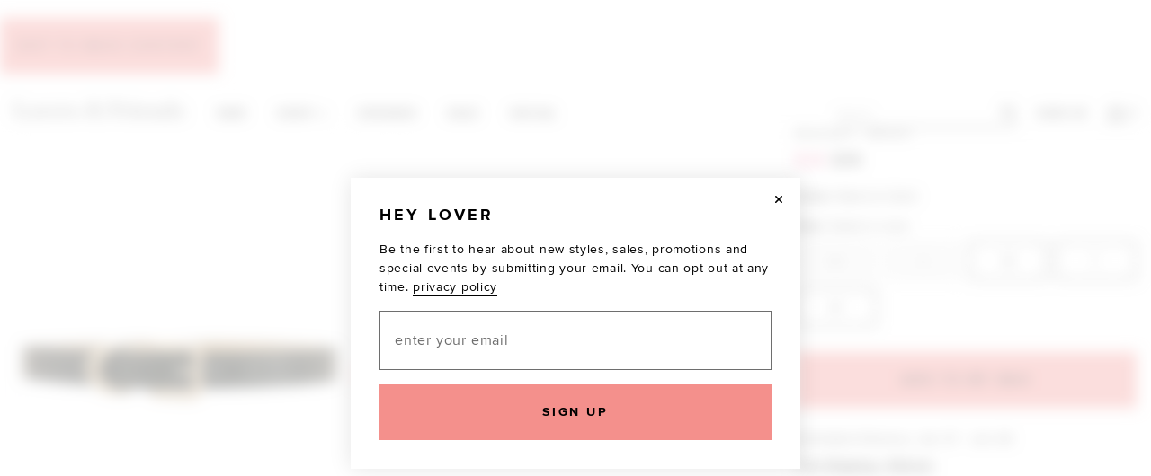

--- FILE ---
content_type: text/html;charset=UTF-8
request_url: https://www.loversandfriends.us/product/loversandfriendsmollybeltinblackgold/LOVF-WA196?srcType=dp_recs_bs
body_size: 27187
content:







<!doctype html>
<html lang="en">
<head>
    <title>Molly Belt | Lovers + Friends</title>

    
<link rel="icon" type="image/png" href="https://is4.revolveassets.com/images/favicon/lf_favicon.png"><!-- Major Browsers -->

<meta charset="utf-8">
<meta http-equiv="x-ua-compatible" content="ie=edge">
<meta name="viewport" content="width=device-width, initial-scale=1, maximum-scale=2">

<!-- Styles -->
<link rel="stylesheet" href="https://is4.revolveassets.com/lf_3f37d52817ce51465b87f4a2bdad94bdd7c48e65/lf_src/dist/chrome.css">
<script src="https://is4.revolveassets.com/lf_3f37d52817ce51465b87f4a2bdad94bdd7c48e65/js/jquery-3.6.0.min.js"></script>
<script src="https://is4.revolveassets.com/lf_3f37d52817ce51465b87f4a2bdad94bdd7c48e65/lf_src/dist/chrome.js"></script>
<script>
  (function (w) {
    w.rcProps = {
      scripts: {
        hammerJS: 'https://is4.revolveassets.com/javascript/hammer-2.0.8.min.js'
      }
    };
  }(window));
</script>

    <script src="https://is4.revolveassets.com/r/js/vendor/jquery.lazy.min.js"></script>
    <script type="application/ld+json">	{"@context":"http://schema.org/","@type":"Product","url":"https://www.revolve.comhttps://www.fwrd.com/product/loversandfriendsmollybeltinblackgold/LOVF-WA196", "name":"Lovers and Friends Molly Belt in Black & Gold",  "sku":"LOVF-WA196", "brand":{ "@type":"Brand", "name":"Lovers and Friends"        },"description":"belt", "image":"https://is4.revolveassets.com/images/p4/n/d/LOVF-WA196_V1.jpg","offers":{ "@type":"Offer", "availability":"http://schema.org/InStock","price":28,"priceCurrency":"USD","priceValidUntil":"2026-01-24T21:00:00+00:00","hasMerchantReturnPolicy":{"@type": "MerchantReturnPolicy", "applicableCountry":"US","returnPolicyCategory": "MerchantReturnFiniteReturnWindow","merchantReturnDays": "60","returnMethod": "ReturnAtKiosk","returnFees": "FreeReturn"},"shippingDetails":{"@type": "OfferShippingDetails","shippingRate":{"@type": "MonetaryAmount","value": "0","currency": "USD"},"deliveryTime":{"@type": "ShippingDeliveryTime","handlingTime":{"@type": "QuantitativeValue","minValue": "0","maxValue": "2","unitCode": "DAY"},"transitTime":{"@type": "QuantitativeValue","minValue": "0","maxValue": "2","unitCode": "DAY"}},"shippingDestination":{"@type": "DefinedRegion","addressCountry": "US"}},  "url":"https://www.revolve.comhttps://www.fwrd.com/product/loversandfriendsmollybeltinblackgold/LOVF-WA196"}, "aggregateRating":{"@type":"AggregateRating","ratingValue":4.2,"reviewCount":10,"bestRating":5,"worstRating":0},"review":[{ "@type":"Review","author":{ "@type":"Person","name":"Fanny Bravo"}, "datePublished":"2025-07-17 09:40:48.0","description":"", "reviewRating":{ "@type":"Rating","ratingValue":5, "bestRating":5,  "worstRating":0 }},{ "@type":"Review","author":{ "@type":"Person","name":"Crysta Johnson"}, "datePublished":"2024-08-30 16:21:46.0","description":"", "reviewRating":{ "@type":"Rating","ratingValue":5, "bestRating":5,  "worstRating":0 }},{ "@type":"Review","author":{ "@type":"Person","name":"ELINOR S"}, "datePublished":"2024-08-28 14:28:48.0","description":"", "reviewRating":{ "@type":"Rating","ratingValue":3, "bestRating":5,  "worstRating":0 }},{ "@type":"Review","author":{ "@type":"Person","name":"Heather Wawee"}, "datePublished":"2024-06-20 08:28:43.0","description":"", "reviewRating":{ "@type":"Rating","ratingValue":5, "bestRating":5,  "worstRating":0 }},{ "@type":"Review","author":{ "@type":"Person","name":"ANONYMOUS"}, "datePublished":"2024-05-16 15:35:41.0","description":"Leather is frail", "reviewRating":{ "@type":"Rating","ratingValue":2, "bestRating":5,  "worstRating":0 }}]}</script>

<script>(window.BOOMR_mq=window.BOOMR_mq||[]).push(["addVar",{"rua.upush":"false","rua.cpush":"false","rua.upre":"false","rua.cpre":"false","rua.uprl":"false","rua.cprl":"false","rua.cprf":"false","rua.trans":"","rua.cook":"false","rua.ims":"false","rua.ufprl":"false","rua.cfprl":"false","rua.isuxp":"false","rua.texp":"norulematch","rua.ceh":"false","rua.ueh":"false","rua.ieh.st":"0"}]);</script>
                              <script>!function(e){var n="https://s.go-mpulse.net/boomerang/";if("False"=="True")e.BOOMR_config=e.BOOMR_config||{},e.BOOMR_config.PageParams=e.BOOMR_config.PageParams||{},e.BOOMR_config.PageParams.pci=!0,n="https://s2.go-mpulse.net/boomerang/";if(window.BOOMR_API_key="3N57A-PVGWY-QKQJG-NU36Z-S3KW4",function(){function e(){if(!o){var e=document.createElement("script");e.id="boomr-scr-as",e.src=window.BOOMR.url,e.async=!0,i.parentNode.appendChild(e),o=!0}}function t(e){o=!0;var n,t,a,r,d=document,O=window;if(window.BOOMR.snippetMethod=e?"if":"i",t=function(e,n){var t=d.createElement("script");t.id=n||"boomr-if-as",t.src=window.BOOMR.url,BOOMR_lstart=(new Date).getTime(),e=e||d.body,e.appendChild(t)},!window.addEventListener&&window.attachEvent&&navigator.userAgent.match(/MSIE [67]\./))return window.BOOMR.snippetMethod="s",void t(i.parentNode,"boomr-async");a=document.createElement("IFRAME"),a.src="about:blank",a.title="",a.role="presentation",a.loading="eager",r=(a.frameElement||a).style,r.width=0,r.height=0,r.border=0,r.display="none",i.parentNode.appendChild(a);try{O=a.contentWindow,d=O.document.open()}catch(_){n=document.domain,a.src="javascript:var d=document.open();d.domain='"+n+"';void(0);",O=a.contentWindow,d=O.document.open()}if(n)d._boomrl=function(){this.domain=n,t()},d.write("<bo"+"dy onload='document._boomrl();'>");else if(O._boomrl=function(){t()},O.addEventListener)O.addEventListener("load",O._boomrl,!1);else if(O.attachEvent)O.attachEvent("onload",O._boomrl);d.close()}function a(e){window.BOOMR_onload=e&&e.timeStamp||(new Date).getTime()}if(!window.BOOMR||!window.BOOMR.version&&!window.BOOMR.snippetExecuted){window.BOOMR=window.BOOMR||{},window.BOOMR.snippetStart=(new Date).getTime(),window.BOOMR.snippetExecuted=!0,window.BOOMR.snippetVersion=12,window.BOOMR.url=n+"3N57A-PVGWY-QKQJG-NU36Z-S3KW4";var i=document.currentScript||document.getElementsByTagName("script")[0],o=!1,r=document.createElement("link");if(r.relList&&"function"==typeof r.relList.supports&&r.relList.supports("preload")&&"as"in r)window.BOOMR.snippetMethod="p",r.href=window.BOOMR.url,r.rel="preload",r.as="script",r.addEventListener("load",e),r.addEventListener("error",function(){t(!0)}),setTimeout(function(){if(!o)t(!0)},3e3),BOOMR_lstart=(new Date).getTime(),i.parentNode.appendChild(r);else t(!1);if(window.addEventListener)window.addEventListener("load",a,!1);else if(window.attachEvent)window.attachEvent("onload",a)}}(),"".length>0)if(e&&"performance"in e&&e.performance&&"function"==typeof e.performance.setResourceTimingBufferSize)e.performance.setResourceTimingBufferSize();!function(){if(BOOMR=e.BOOMR||{},BOOMR.plugins=BOOMR.plugins||{},!BOOMR.plugins.AK){var n=""=="true"?1:0,t="",a="cj2zn6yxibye42lvv25a-f-9ff12842d-clientnsv4-s.akamaihd.net",i="false"=="true"?2:1,o={"ak.v":"39","ak.cp":"1674531","ak.ai":parseInt("1081072",10),"ak.ol":"0","ak.cr":8,"ak.ipv":4,"ak.proto":"h2","ak.rid":"3259824a","ak.r":42169,"ak.a2":n,"ak.m":"a","ak.n":"essl","ak.bpcip":"18.117.150.0","ak.cport":50758,"ak.gh":"23.52.43.78","ak.quicv":"","ak.tlsv":"tls1.3","ak.0rtt":"","ak.0rtt.ed":"","ak.csrc":"-","ak.acc":"","ak.t":"1769320122","ak.ak":"hOBiQwZUYzCg5VSAfCLimQ==kTFUXCfchUlf5x+RQ+XhFocUzpnhd/LAM1O4S/u0PpvVAkwidwTnCMOJkqP9Uf2tt/bJFjTPjiJtOHm+h4hrCvfcdFzrO1Lm1Z5j1nJLwNpBZPKl8bcfBzl19vP/BA2MX4stIIFGfike/tFrzvTRTqDpAdsHZTSggeZ9/[base64]/viSj8NAo32YWzsdAF5YcKzE8Kn8mA=","ak.pv":"8","ak.dpoabenc":"","ak.tf":i};if(""!==t)o["ak.ruds"]=t;var r={i:!1,av:function(n){var t="http.initiator";if(n&&(!n[t]||"spa_hard"===n[t]))o["ak.feo"]=void 0!==e.aFeoApplied?1:0,BOOMR.addVar(o)},rv:function(){var e=["ak.bpcip","ak.cport","ak.cr","ak.csrc","ak.gh","ak.ipv","ak.m","ak.n","ak.ol","ak.proto","ak.quicv","ak.tlsv","ak.0rtt","ak.0rtt.ed","ak.r","ak.acc","ak.t","ak.tf"];BOOMR.removeVar(e)}};BOOMR.plugins.AK={akVars:o,akDNSPreFetchDomain:a,init:function(){if(!r.i){var e=BOOMR.subscribe;e("before_beacon",r.av,null,null),e("onbeacon",r.rv,null,null),r.i=!0}return this},is_complete:function(){return!0}}}}()}(window);</script></head>
<body>
<input type="hidden" id="prodCode" value="LOVF-WA196">
<input type="hidden" id="isMens" value="false">
<input type="hidden" id="csrfHash" value="Ci71DfjIxvhqswPrpVkaUr3rIb369cPc">
<input type="hidden" id="dept" value="Womens">
<input type="hidden" id="isAllPreorder" value="false">
<div class="page-constrain"> <!-- needed for nav-side -->
    <div id="nav-side-page-wrapper" class="u-relative"> <!-- needed for nav-side -->
        <div class="modal-blur">
            <header id="site-header" class="site-header__wrapper">

    
  <a href="javascript:void(0);" class="u-font-primary btn skip-link js-focus-to-search">Skip to search</a>
  <a href="#page-content" class="u-font-primary btn skip-link js-focus-to">Skip to main content</a>

  <div class="site-search-tray__wrapper" role="dialog" aria-modal="false">

    <div class="site-search-tray__overlay"></div>

    <form id="mobileSearchForm">
        <div class="floating-label floating-label--hidden-label u-hide u-margin-b--none" data-iconify-invalid="Invalid"
             data-iconify-clear="Clear" data-iconify-submit="Submit" id="mobileSearch">
            <button class="form-search__icon u-color--black" id="mobileSearchClose" type="button">
			              <span class="icon icon--sm icon--arrow-left--lg">
			                <svg aria-hidden="true" focusable="false">
			                  <use xmlns:xlink="http://www.w3.org/1999/xlink" xlink:href="#icon-arrow-left--lg"></use>
			                </svg>
			              </span>
                          <span class="u-screen-reader">Close Search</span>
            </button>
            <span id="form-search__input">
			              <label for="mobileSearchInput" class="floating-label__label floating-label__label--hidden">Search</label>
			              <input type="text" class="floating-label__input" id="mobileSearchInput"
                                 name="floating-label-input-icons" placeholder="I'm looking for..." value="">
			            </span>
        </div>
    </form>
  </div>
  <nav class="site-header" role="navigation">
        <div class="container">

            <div id="js-menu-link" class="site-header__nav-link">
                <button id="js-nav-side-mobile" tabindex="0" aria-label="Menu"
                        class="js-hamburger u-margin-t--xs u-float--left btn--clean u-color--black"
                        data-switch-class="nav__sidebar--open"
                        data-switch-target="html" aria-haspopup="dialog">
                                <span class="icon icon--menu site-header__menu-icon">
                                <svg aria-hidden="true" focusable="false">
                                    <use xmlns:xlink="http://www.w3.org/1999/xlink" xlink:href="#icon-menu"></use>
                                </svg>
                            <span class="u-screen-reader">Lovers and Friends</span>
                                </span>
                </button>
            </div><!-- #js-menu-link -->

            <a rel="external" href="/?navsrc=main" class="site-header__logo" id="l+f-logo" aria-label="Lovers and Friends Home">
                <span class="icon icon--lf-logo site-header__logo--extended">
    <svg viewBox="0 0 255.15 26" aria-hidden="true" focusable="false" role="presentation">
        <g data-name="Layer 2">
            <g data-name="Layer 1">
                <path d="M181.35.78c-1-.04-1.77.66-1.81 1.66-.04 1.03.62 1.79 1.62 1.86 1 .08 1.87-.72 1.89-1.72.02-.98-.72-1.76-1.69-1.8Zm1.07 24.06v-14.3c-1.89-.33-4.47-.2-5.12.39h2.82v14.09h-2.66l.03.23h7.55c0-.09.01-.18.02-.27-.84-.05-1.68-.09-2.63-.15Zm-9.41-14.97c-1.83-.35-3.39.35-4.5 2.07-.28.42-.5.88-.76 1.32-.07-.02-.13-.03-.2-.04v-2.78c-1.73-.03-3.34-.09-4.94.03 0 .16 0 .32.01.48h2.6V25h-2.6c0 .08 0 .16.01.24h8.84c0-.09 0-.18.01-.27h-3.77c0-3.35-.16-6.5.08-9.62.1-1.28.93-2.57 1.68-3.68.4-.59 1.3-.99 2.04-1.14 1.42-.27 1.95.46 1.56 1.86-.14.5-.37 1.06-.29 1.54.09.47.48 1.16.83 1.22.46.08 1.22-.22 1.49-.6 1.11-1.64-.12-4.3-2.08-4.68Zm-92.65-.04c-1.32-.18-2.48.15-3.37 1.13-.62.68-1.11 1.49-1.77 2.4v-2.82c-1.83-.33-4.47-.21-5.13.38h2.79v13.93c-.93.04-1.78.08-2.63.12.01.09.02.17.04.26h8.84v-.3H75.4c0-3.39-.15-6.6.08-9.79.08-1.2.87-2.46 1.64-3.47.48-.63 1.5-1.02 2.34-1.16 1.13-.19 1.6.51 1.33 1.66-.12.55-.31 1.09-.39 1.64-.09.71.16 1.27.93 1.42.73.15 1.24-.2 1.54-.85.9-1.94-.41-4.27-2.51-4.57Zm172.53 7.64c-.85-.42-1.76-.71-2.67-1.01-1.21-.4-2.45-.67-3.63-1.14-1.29-.52-1.83-1.36-1.72-2.39.14-1.28.92-2.02 2.09-2.4 3.01-.99 5.79.77 6.44 4.04.07.33.16.66.24.99.1-.02.2-.03.29-.05v-5.43c-.61.37-1.14.7-1.67 1.03.02-.11.03-.23.04-.34-1.13-.33-2.24-.82-3.39-.94-2.53-.28-4.51 1.05-4.99 3.13-.54 2.36.53 4.15 3.13 5.13.76.28 1.56.45 2.33.7 1.03.34 2.12.59 3.07 1.1 1.93 1.03 2.01 3.58.08 4.61-1 .53-2.3.81-3.43.75-2.68-.15-4.29-1.88-4.8-4.68-.05-.32-.18-.62-.28-.93-.08.03-.17.05-.25.08v5.82c.63-.47 1.13-.84 1.64-1.23 2.19 1.96 4.65 1.87 7.14.87 1.67-.67 2.46-2.05 2.55-3.83.08-1.76-.67-3.09-2.25-3.87Zm-157.4.07c-.88-.49-1.89-.77-2.86-1.09-1.13-.38-2.32-.64-3.43-1.07-1.36-.53-1.93-1.37-1.86-2.42.09-1.18.93-2.09 2.28-2.48 3.01-.86 5.66.9 6.28 4.16.06.3.14.61.21.92.1-.01.2-.03.29-.04v-5.45c-.56.35-1.06.67-1.61 1.02-1.69-1.22-3.07-1.54-5.04-1.19-1.81.32-3.13 1.62-3.38 3.33-.29 2.02.42 3.51 2.18 4.4.62.31 1.3.54 1.98.75 1.24.4 2.52.69 3.74 1.15 1.56.57 2.17 1.47 2.11 2.81-.06 1.26-.88 2.19-2.35 2.67-3.5 1.15-6.55-.73-7.22-4.42-.06-.33-.17-.64-.26-.96-.09.02-.18.04-.27.07v5.81c.63-.45 1.16-.83 1.67-1.2 2.11 1.73 5.18 2 7.47.7 2.94-1.67 3-5.81.07-7.47Zm-50.04-6.6c.66 0 1.13-.01 1.6 0 .73.03 2.06 1.77 1.8 2.45a1084.1 1084.1 0 0 1-3.97 9.8l-4.93-12.31h2.82c-.91-.64-6.5-.62-7.19-.05.22.04.38.13.52.1 1.05-.21 1.45.36 1.81 1.25 1.78 4.38 3.62 8.73 5.46 13.09.12.28.42.49.63.74.22-.24.51-.45.63-.73 1.48-3.47 2.97-6.94 4.39-10.44.52-1.28 1.14-2.44 2.24-3.26.54-.4 1.19-.62 1.8-.93-.93-.43-6.86-.35-7.59.28Zm21.17 10.79c-.46 2.21-2.05 3.49-4.48 3.6-2.35.11-4.05-1-4.57-3.25-.36-1.59-.43-3.25-.65-4.99h10.87c-.14-1.09-.19-2.04-.41-2.95-.64-2.7-2.26-4.07-5.04-4.33-3.21-.3-5.96 1.47-7.28 4.69-2.13 5.17.42 10.29 5.59 11.21 3.91.69 6.68-1.49 6.62-5.23 0-.16-.11-.33-.17-.49-.29.59-.36 1.17-.48 1.73Zm-8.99-8.32c.68-2.36 2.27-3.38 4.7-3.09 1.26.14 2.14.8 2.39 2.05.21 1.1.26 2.24.27 3.35 0 .27-.4.79-.62.79-2.39.05-4.78.03-7.33.03.21-1.15.31-2.17.59-3.13Zm142.1 8.29c-.37 1.88-1.59 3.14-3.4 3.47-1.91.35-3.77.22-4.94-1.54-1.31-1.97-1.21-4.25-1.17-6.55h10.83c-.35-1.52-.54-2.91-1-4.21-.59-1.65-1.92-2.58-3.62-2.95-3.01-.66-5.96.6-7.57 3.24-1.32 2.18-1.72 4.55-1.16 7.03.92 4.09 5.51 6.64 9.51 5.31 2.21-.74 3.82-3.72 2.84-5.67-.12.73-.2 1.3-.31 1.87Zm-8.72-9.02c.79-2.11 3.49-3.12 5.46-2.04.58.32 1.16 1.02 1.32 1.66.28 1.11.29 2.3.29 3.45 0 .27-.48.76-.74.77-2.26.05-4.52.02-6.77.01-.09 0-.18-.09-.44-.21.28-1.2.46-2.46.89-3.63ZM34.35 16.05c-.95-4.66-5.37-7.4-9.61-5.89-3.21 1.15-4.67 3.69-5.13 6.92-.63 4.38 2.53 8.41 6.81 8.7 4.55.31 8.17-3.07 8.21-7.63-.09-.7-.15-1.41-.28-2.1Zm-2.98 6.13c-.49 2.12-1.9 3.1-4.19 3.15-2.21.04-3.7-.9-4.29-2.9-.89-3.01-.88-6.08-.11-9.11.51-2.02 1.9-2.99 3.96-3.03 2.45-.05 3.88.76 4.48 2.88.43 1.54.55 3.18.79 4.6-.22 1.62-.3 3.03-.62 4.4Zm187.02 2.66c0-1.09.01-2.08 0-3.07-.03-2.76.08-5.52-.14-8.27-.2-2.57-2.17-3.97-4.74-3.71-1.92.2-3.39 1.13-4.46 2.71-.18.27-.36.54-.54.8-.08-.02-.15-.04-.22-.06v-2.69h-4.91v.3H206V25h-2.62c0 .08.02.15.02.23h7.54c0-.09.01-.18.02-.27l-2.49-.12c0-3.24-.14-6.39.05-9.52.11-1.91 1.17-3.53 2.99-4.35 2.39-1.06 4.62-.88 4.58 2.69v10.19c0 .33-.03.67-.05.99-.97.05-1.8.09-2.63.13 0 .09.01.17.02.27h7.52c0-.09.01-.18.01-.28-.84-.04-1.67-.09-2.57-.13Zm-201.2-4.81c-.04.3-.05.61-.14.9-.11.35-.2.76-.44 1.02-.81.88-1.68 1.72-2.55 2.55-.18.18-.46.38-.7.39-2.61.03-5.22.02-7.89.02V1.06H8C8 .98 7.99.9 7.98.83H.02c0 .09-.02.18-.02.28l2.63.12v23.62c-.92.04-1.77.09-2.63.12 0 .1.01.2.02.3h17.47v-5.21c-.1-.01-.2-.03-.3-.04Zm126.87-18.9h2.72v23.72c-.92.04-1.77.09-2.63.12l.03.24h8.63v-.29h-3.19V12.88h4.51c.35 0 .86-.11 1.03.07.98 1.06 2.66 1.62 2.61 3.46 0 .18.14.37.21.55.07-.02.12-.04.19-.05V8.4l-.28-.03c-.04.25-.11.5-.12.75-.05.81-1.89 3.23-2.66 3.26-1.82.08-3.65.03-5.49.03V1.17h7.66c.14 0 .33.02.39.11 1.15 1.47 3.25 2.22 3.36 4.47 0 .01.12.02.26.04V.8c-2.86-.36-16.6-.16-17.21.33Zm93.67 23.72v-24h-4.91v.26h2.53v12.01c-.41-.66-.7-1.28-1.12-1.77-1.79-2.1-5.28-2.11-7.63-.05-2.81 2.45-3.82 6.92-2.34 10.38 1.13 2.66 3.45 4.17 6.33 4.11 2.4-.05 3.9-1.34 4.88-3.51v2.97h4.86l.02-.28c-.84-.04-1.67-.09-2.62-.14Zm-2.27-6.25c-.14 1.51-.55 3.06-1.15 4.45-.71 1.67-2.43 2.45-4.07 2.25-1.94-.24-3.04-1.15-3.48-3.15-.32-1.43-.41-2.92-.63-4.57.24-1.42.41-3 .79-4.53.4-1.57 1.48-2.56 3.14-2.73 1.77-.17 3.3.31 4.27 1.93 1.18 1.96 1.34 4.17 1.13 6.35Zm-103.57 6.32c-.86.12-1.35-.24-1.77-.97-.64-1.09-1.38-2.14-2.14-3.15-.39-.52-.4-.91-.15-1.51.64-1.53 1.24-3.08 1.67-4.67.49-1.84 1.23-3.35 3.25-3.88-.75-.49-6.88-.46-7.68.21.68 0 1.15-.01 1.61 0 .8.02 2.49 1.82 2.37 2.61-.31 2.05-.93 4.01-2.05 5.88-.2-.23-.34-.37-.47-.54-2.64-3.33-5.59-6.36-8.92-9.03-.98-.79-1.7-2.08-2.17-3.28-.77-1.95-.11-3.95 1.32-5.09 1.41-1.12 4.22-1.4 5.72-.38.65.43 1.24 1.22 1.45 1.96.75 2.62-.45 4.17-3.35 4.66.47.35.98.73 1.53.79 1.47.16 2.77-.85 3.15-2.3.87-3.3-1.13-5.92-4.77-6.2-2.77-.22-5.5 1.32-6.6 3.73-1.12 2.45-.57 5.15 1.48 7.19.27.27.61.47.99.75-1.28.74-2.34 1.25-3.28 1.92-3.41 2.43-3.62 7.22-.46 9.99 3.4 2.99 8.65 2.93 12.12-.17.44-.39.77-.91 1.25-1.5.73 1.11 1.28 1.96 1.85 2.8.15.22.35.58.54.59 1.44.05 2.89.03 4.34.03 0-.11.01-.23.02-.35-.28-.03-.57-.12-.84-.08Zm-14.7.25c-1.83-.31-3.06-1.32-3.64-3.12-1.09-3.38-.24-7.05 2.08-9.06.68-.6 1.25-.87 2.04-.08 1.29 1.31 2.74 2.45 3.99 3.78 1.4 1.48 2.66 3.1 4.06 4.75-2.36 2.69-4.95 4.32-8.53 3.71Z" fill="#fff"/><path d="M131.88 24.92c-.86.12-1.35-.24-1.77-.97-.64-1.09-1.38-2.14-2.14-3.15-.39-.52-.4-.91-.15-1.51.64-1.53 1.24-3.08 1.67-4.67.49-1.84 1.23-3.35 3.25-3.88-.75-.49-6.88-.46-7.68.21.68 0 1.15-.01 1.61 0 .8.02 2.49 1.82 2.37 2.61-.31 2.05-.93 4.01-2.05 5.88-.2-.23-.34-.37-.47-.54-2.64-3.33-5.59-6.36-8.92-9.03-.98-.79-1.7-2.08-2.17-3.28-.77-1.95-.11-3.95 1.32-5.09 1.41-1.12 4.22-1.4 5.72-.38.65.43 1.24 1.22 1.45 1.96.75 2.62-.45 4.17-3.35 4.66.47.35.98.73 1.53.79 1.47.16 2.77-.85 3.15-2.3.87-3.3-1.13-5.92-4.77-6.2-2.77-.22-5.5 1.32-6.6 3.73-1.12 2.45-.57 5.15 1.48 7.19.27.27.61.47.99.75-1.28.74-2.34 1.25-3.28 1.92-3.41 2.43-3.62 7.22-.46 9.99 3.4 2.99 8.65 2.93 12.12-.17.44-.39.77-.91 1.25-1.5.73 1.11 1.28 1.96 1.85 2.8.15.22.35.58.54.59 1.44.05 2.89.03 4.34.03 0-.11.01-.23.02-.35-.28-.03-.57-.12-.84-.08Zm-14.7.25c-1.83-.31-3.06-1.32-3.64-3.12-1.09-3.38-.24-7.05 2.08-9.06.68-.6 1.25-.87 2.04-.08 1.29 1.31 2.74 2.45 3.99 3.78 1.4 1.48 2.66 3.1 4.06 4.75-2.36 2.69-4.95 4.32-8.53 3.71ZM237.72 24.85v-24h-4.91v.26h2.53v12.01c-.41-.66-.7-1.28-1.12-1.77-1.79-2.1-5.28-2.11-7.63-.05-2.81 2.45-3.82 6.92-2.34 10.38 1.13 2.66 3.45 4.17 6.33 4.11 2.4-.05 3.9-1.34 4.88-3.51v2.97h4.86l.02-.28c-.84-.04-1.67-.09-2.62-.14Zm-2.27-6.25c-.14 1.51-.55 3.06-1.15 4.45-.71 1.67-2.43 2.45-4.07 2.25-1.94-.24-3.04-1.15-3.48-3.15-.32-1.43-.41-2.92-.63-4.57.24-1.42.41-3 .79-4.53.4-1.57 1.48-2.56 3.14-2.73 1.77-.17 3.3.31 4.27 1.93 1.18 1.96 1.34 4.17 1.13 6.35ZM146.78 1.13h-2.72c.61-.49 14.35-.69 17.22-.33v5c-.14-.02-.26-.03-.26-.05-.11-2.25-2.21-3-3.36-4.47-.07-.09-.26-.1-.39-.1h-7.67v11.23c1.84 0 3.67.05 5.49-.02.77-.03 2.61-2.45 2.66-3.26.01-.25.08-.5.12-.75l.28.02v8.51l-.19.06c-.07-.18-.21-.37-.21-.55.05-1.85-1.62-2.41-2.61-3.46-.17-.18-.68-.07-1.03-.07h-4.5v12.05h3.18v.29h-8.63l-.02-.24 2.63-.13V1.13ZM17.49 20.07v5.21H.02l-.02-.3 2.63-.13V1.22L0 1.1.02.83h7.97l.02.23H5.48V24.9c2.68 0 5.28.01 7.89-.02.24 0 .52-.2.7-.38.87-.83 1.73-1.67 2.54-2.55.24-.26.33-.66.44-1.01.09-.29.1-.6.14-.9l.3.04ZM206 10.87h-2.62v-.3h4.91v2.69l.22.06c.18-.27.36-.54.54-.8 1.07-1.59 2.54-2.52 4.46-2.71 2.57-.26 4.54 1.14 4.74 3.71.21 2.74.11 5.51.14 8.27.01.99 0 1.98 0 3.07l2.57.13v.27h-7.53l-.02-.26 2.63-.13c.02-.32.05-.66.05-.99V13.69c.05-3.57-2.19-3.75-4.58-2.69-1.82.81-2.88 2.44-2.99 4.35-.19 3.13-.05 6.28-.05 9.51l2.49.12v.28h-7.56l-.03-.23h2.62V10.87ZM34.35 16.06c-.95-4.66-5.37-7.4-9.61-5.89-3.21 1.15-4.67 3.69-5.13 6.92-.63 4.38 2.53 8.41 6.81 8.7 4.55.31 8.17-3.07 8.21-7.63-.09-.7-.15-1.41-.28-2.1Zm-2.98 6.13c-.49 2.12-1.9 3.1-4.19 3.15-2.21.04-3.7-.9-4.29-2.9-.89-3.01-.88-6.08-.11-9.11.51-2.02 1.9-2.99 3.96-3.03 2.45-.05 3.88.76 4.48 2.88.43 1.54.55 3.18.79 4.6-.22 1.62-.3 3.03-.62 4.4ZM199.73 21.7c-.37 1.88-1.59 3.14-3.4 3.47-1.91.35-3.77.22-4.94-1.54-1.31-1.97-1.21-4.25-1.17-6.55h10.83c-.35-1.52-.54-2.91-1-4.21-.59-1.65-1.92-2.58-3.62-2.95-3.01-.66-5.96.6-7.57 3.24-1.32 2.18-1.72 4.55-1.16 7.03.92 4.09 5.51 6.64 9.51 5.31 2.21-.74 3.82-3.72 2.84-5.67-.12.73-.2 1.3-.31 1.87Zm-8.72-9.02c.79-2.11 3.49-3.12 5.46-2.04.58.32 1.16 1.02 1.32 1.66.28 1.11.29 2.3.29 3.45 0 .27-.48.76-.74.77-2.26.05-4.52.02-6.77.01-.09 0-.18-.09-.44-.21.28-1.2.46-2.46.89-3.63ZM66.62 21.72c-.46 2.21-2.05 3.49-4.48 3.6-2.35.11-4.05-1-4.57-3.25-.36-1.59-.43-3.25-.65-4.99h10.87c-.14-1.09-.19-2.04-.41-2.95-.64-2.7-2.26-4.07-5.04-4.33-3.21-.3-5.96 1.47-7.28 4.69-2.13 5.17.42 10.29 5.59 11.21 3.91.69 6.68-1.49 6.62-5.23 0-.16-.11-.33-.17-.49-.29.59-.36 1.17-.48 1.73Zm-8.99-8.32c.68-2.36 2.27-3.38 4.7-3.09 1.26.14 2.14.8 2.39 2.05.21 1.1.26 2.24.27 3.35 0 .27-.4.79-.62.79-2.39.05-4.78.03-7.33.03.21-1.15.31-2.17.59-3.13ZM39.95 10.88l4.93 12.31c1.38-3.4 2.69-6.59 3.97-9.8.27-.67-1.06-2.42-1.8-2.45-.47-.02-.94 0-1.6 0 .73-.63 6.66-.71 7.59-.28-.6.3-1.26.53-1.8.92-1.11.82-1.73 1.98-2.24 3.26-1.41 3.5-2.9 6.97-4.39 10.44-.12.28-.41.48-.63.72-.21-.24-.51-.45-.63-.74-1.84-4.36-3.67-8.71-5.45-13.09-.36-.89-.76-1.46-1.81-1.24-.14.03-.3-.05-.52-.1.69-.57 6.28-.59 7.19.05h-2.82ZM94.8 11.09l1.61-1.01v5.45l-.29.04c-.07-.31-.15-.61-.21-.92-.62-3.26-3.27-5.02-6.28-4.16-1.35.39-2.19 1.3-2.28 2.48-.08 1.04.5 1.88 1.85 2.41 1.11.44 2.3.69 3.43 1.07.97.32 1.98.6 2.85 1.09 2.93 1.65 2.87 5.8-.06 7.47-2.3 1.3-5.37 1.03-7.48-.7l-1.66 1.2V19.7l.27-.06c.09.32.2.64.26.96.67 3.69 3.73 5.56 7.22 4.42 1.47-.48 2.29-1.41 2.35-2.67.06-1.34-.55-2.24-2.11-2.81-1.22-.45-2.5-.75-3.74-1.14-.67-.21-1.35-.44-1.97-.75-1.76-.9-2.47-2.38-2.18-4.4.25-1.71 1.56-3.01 3.38-3.33 1.97-.35 3.35-.03 5.04 1.19ZM245.45 24.29c-.51.38-1.02.76-1.64 1.23V19.7l.25-.07c.09.31.22.61.28.93.51 2.81 2.12 4.53 4.8 4.68 1.13.06 2.43-.22 3.43-.75 1.93-1.03 1.85-3.58-.08-4.61-.95-.51-2.04-.76-3.08-1.1-.77-.25-1.57-.42-2.33-.7-2.6-.97-3.67-2.77-3.13-5.13.48-2.08 2.46-3.41 4.99-3.13 1.15.13 2.26.62 3.38.94l-.04.34 1.67-1.03v5.43l-.29.05c-.08-.33-.17-.66-.24-.99-.65-3.27-3.44-5.02-6.45-4.04-1.17.38-1.95 1.13-2.09 2.4-.11 1.03.42 1.87 1.72 2.39 1.18.47 2.43.74 3.63 1.14.9.3 1.81.59 2.66 1.01 1.58.78 2.33 2.11 2.25 3.87-.08 1.78-.89 3.16-2.55 3.83-2.5 1-4.95 1.1-7.15-.87ZM75.23 10.55v2.82c.67-.91 1.15-1.72 1.77-2.4.89-.98 2.05-1.31 3.37-1.13 2.11.29 3.41 2.63 2.51 4.56-.3.65-.81.99-1.53.85-.77-.15-1.03-.72-.94-1.43.07-.55.27-1.09.39-1.64.26-1.15-.2-1.84-1.33-1.66-.84.14-1.86.53-2.35 1.16-.77 1-1.56 2.26-1.64 3.47-.22 3.19-.08 6.41-.08 9.79h3.73v.3h-8.84l-.04-.26 2.63-.12V10.93h-2.79c.66-.59 3.3-.72 5.13-.38ZM167.71 24.97h3.77v.27h-8.85v-.25h2.59V10.94h-2.6v-.48c1.59-.11 3.2-.05 4.94-.02v2.78l.2.04c.25-.44.48-.9.76-1.32 1.11-1.72 2.67-2.42 4.5-2.07 1.96.38 3.2 3.04 2.08 4.68-.26.39-1.03.69-1.48.6-.35-.06-.74-.76-.83-1.23-.09-.48.15-1.03.29-1.53.39-1.41-.14-2.14-1.57-1.86-.74.14-1.64.55-2.04 1.14-.75 1.11-1.59 2.41-1.68 3.68-.24 3.12-.08 6.27-.08 9.62ZM180.13 25.02V10.93h-2.83c.65-.59 3.23-.72 5.12-.39v14.3l2.63.14v.27h-7.56l-.02-.23h2.66ZM181.35.78c.98.04 1.71.82 1.69 1.8-.02 1-.89 1.8-1.89 1.72-1-.07-1.66-.84-1.62-1.86.04-1 .81-1.7 1.81-1.66Z"/>
            </g>
        </g>
    </svg>
</span>
            </a><!-- #l+f-logo -->

            <nav class="nav-primary">
                <ul class="nav-primary__list">
                    <li class="nav-primary__item">
                        <a href="/cat/new/view-all/new?navsrc=main" class="js-dropdown__trigger nav-primary__link link--pink">new</a>
                    </li>
                    <li class="js-dropdown dropdown dropdown--full nav-primary__item u-padding-r--xl"
                        data-dropdown-overlay="true">
                        <a href="/cat/shop/view-all/cat?navsrc=main"
                            role="button"
                            aria-haspopup="dialog"
                            class="js-dropdown__trigger js-nav-primary__link nav-primary__link link--pink">
                            shop
                            <span class="u-screen-reader">View more shop categories</span>
                            <span class="icon icon--arrow-down dropdown__icon js-dropdown__icon">
                                    <svg role="presentation" focusable="false" aria-hidden="true">
                                        <use xmlns:xlink="http://www.w3.org/1999/xlink"
                                            xlink:href="#icon-arrow-down"></use>
                                    </svg>
                                    </span>
                        </a>
                        <div class="js-dropdown__menu dropdown__menu" role="dialog">
                            <div class="container dropdown__menu--constrain-lg nav-primary__dropdown">
                                <div class="grid grid--collapse-all u-full-width u-clearfix">
                                    <div class="gc sm-3-of-12">
                                        <h2 class="h6">by category</h2>
                                        <ul class="ui-list">
                                                                                            <li class="ui-list__item"><a
                                                        href="/cat/shop/accessories/2fa629?navsrc=subshop">Accessories</a></li>
                                                                                            <li class="ui-list__item"><a
                                                        href="/cat/shop/activewear/fcda16?navsrc=subshop">Activewear</a></li>
                                                                                            <li class="ui-list__item"><a
                                                        href="/cat/shop/bags/2df9df?navsrc=subshop">Bags</a></li>
                                                                                            <li class="ui-list__item"><a
                                                        href="/cat/shop/beauty/114440?navsrc=subshop">Beauty</a></li>
                                                                                            <li class="ui-list__item"><a
                                                        href="/cat/shop/denim/2664ce?navsrc=subshop">Denim</a></li>
                                                                                            <li class="ui-list__item"><a
                                                        href="/cat/shop/jackets-coats/e4012a?navsrc=subshop">Jackets & Coats</a></li>
                                                                                            <li class="ui-list__item"><a
                                                        href="/cat/shop/jewelry/5d8a4a?navsrc=subshop">Jewelry</a></li>
                                                                                            <li class="ui-list__item"><a
                                                        href="/cat/shop/jumpsuits/8e3089?navsrc=subshop">Jumpsuits</a></li>
                                                                                    </ul>
                                    </div>
                                    <div class="gc sm-3-of-12">
                                        <div class="u-margin-t--xxl"></div>
                                        <ul class="ui-list">
                                                                                            <li class="ui-list__item"><a
                                                        href="/cat/shop/leather/b25593?navsrc=subshop">Leather</a></li>
                                                                                            <li class="ui-list__item"><a
                                                        href="/cat/shop/lingerie-sleepwear/94507f?navsrc=subshop">Lingerie & Sleepwear</a></li>
                                                                                            <li class="ui-list__item"><a
                                                        href="/cat/shop/loungewear/97c04e?navsrc=subshop">Loungewear</a></li>
                                                                                            <li class="ui-list__item"><a
                                                        href="/cat/shop/pants/44d522?navsrc=subshop">Pants</a></li>
                                                                                            <li class="ui-list__item"><a
                                                        href="/cat/shop/rompers/7b019d?navsrc=subshop">Rompers</a></li>
                                                                                            <li class="ui-list__item"><a
                                                        href="/cat/shop/shorts/9d2482?navsrc=subshop">Shorts</a></li>
                                                                                            <li class="ui-list__item"><a
                                                        href="/cat/shop/skirts/8b6a66?navsrc=subshop">Skirts</a></li>
                                                                                    </ul>
                                    </div>
                                    <div class="gc sm-3-of-12">
                                        <div class="u-margin-t--xxl"></div>
                                        <ul class="ui-list">
                                                                                            <li class="ui-list__item"><a
                                                        href="/cat/shop/sweaters-knits/a49835?navsrc=subshop">Sweaters & Knits</a></li>
                                                                                            <li class="ui-list__item"><a
                                                        href="/cat/shop/swimsuits-cover-ups/05adb8?navsrc=subshop">Swimsuits & Cover-Ups</a></li>
                                                                                            <li class="ui-list__item"><a
                                                        href="/cat/shop/swimwear/6bd2e6?navsrc=subshop">Swimwear</a></li>
                                                                                            <li class="ui-list__item"><a
                                                        href="/cat/shop/t-shirts/fe0ddd?navsrc=subshop">T-Shirts</a></li>
                                                                                            <li class="ui-list__item"><a
                                                        href="/cat/shop/tops/db773d?navsrc=subshop">Tops</a></li>
                                                                                    </ul>
                                    </div>
                                    <div class="gc sm-3-of-12 u-padding-l--none u-padding-t--xxl">
                                        <a href="/cat/shop/sweaters-knits/a49835?navsrc=subclothing_i1">
                                            <img alt="" src="https://is4.revolveassets.com/lf/assets/homepage/dropdown/091118-shop-dropdown-sweaters-knits.jpg">
                                            <p class="u-margin-t--md">Shop Sweaters & Knits</p>
                                        </a>
                                    </div>
                                </div><!-- .grid -->
                            </div><!-- .container -->
                        </div><!-- .dropdown__menu -->
                    </li>
                    <li class="nav-primary__item"><a href="/cat/shop/dresses/a8e981?navsrc=main"
                                                                    class="js-dropdown__trigger nav-primary__link link--pink">Dresses</a>
                    </li>
                    <li class="nav-primary__item"><a href="/cat/sale/view-all/sale?navsrc=main"
                                                                    class="js-dropdown__trigger nav-primary__link link--pink">sale</a>
                    </li>
                    <li class="nav-primary__item"><a href="/social/"
                                                                    class="js-dropdown__trigger nav-primary__link link--pink">social</a>
                    </li>
                </ul>
            </nav>

            <nav class="nav-secondary u-flex">
                <div class="nav-secondary__item site-search">
                    <div class="site-search__icon">
                    <div class="js-mobile-search-button-placeholder"></div>
                    <div class="js-search-dropdown">
                        <!-- desktop: for search -->
                        <form id="desktopSearchForm" class="site-search__form">
                        <div class="site-search__field field u-margin-b--none">
                            <label class="site-search__label u-hide--visible" for="desktopSearchInput">Search
                            Site</label>
                            <input id="desktopSearchInput"
                                    class="js-site-search__textbox site-search__textbox header__input-search u-bg-color--white"
                                    placeholder="Search">
                        </div>

                        <div class="js-desktop-search-button-placeholder">
                            <button type="submit" id="search-button" class="js-responsive site-search__submit u-color--black"
                                    data-below-mobile=".js-mobile-search-button-placeholder"
                                    data-above-tablet=".js-desktop-search-button-placeholder">
                            <span class="icon icon--search">
                            <svg viewBox="0 0 16 16"
                                aria-hidden="true">
                                <use xmlns:xlink="http://www.w3.org/1999/xlink"
                                    xlink:href="#icon-search"></use>
                            </svg>
                            </span>
                            <span class="u-screen-reader">Search</span>
                            </button><!-- #search-button -->
                        </div>
                        </form>
                    </div>
                    </div>
                </div>

                <!--  My Account - Hide/show logic needed for my account and sign in links -->
                <div class="js-myAccount js-dropdown dropdown dropdown--center nav-secondary__item nav-secondary--account
                                            u-hide
                                                "
                        id="account_signin">
                    <div class="u-padding-b--lg">
                        <a class="js-dropdown__trigger h6 nav-secondary__link link--pink" href="/account/accountSettings"
                            aria-haspopup="true" role="button" aria-expanded="false"
                            aria-controls="customer_account_menu">
                            My Account
                            <span class="u-screen-reader">View More account information</span>
                            <span class="icon icon--arrow-down dropdown__icon js-dropdown__icon">
                                    <svg role="presentation" focusable="false" aria-hidden="true">
                                    <use xmlns:xlink="http://www.w3.org/1999/xlink" xlink:href="#icon-arrow-down"></use>
                                    </svg>
                                </span>
                        </a>
                    </div>
                    <div id="customer_account_menu" class="js-dropdown__menu dropdown__menu">
                        <ul class="ui-list ui-list--links-block">
                            <li class="ui-list__item"><a href="/account/orderHistory">Order History</a></li>
                            <li class="ui-list__item"><a href="/account/accountSettings">View My Account</a></li>
                            <li class="ui-list__item">
                              <button class="js-signOutLink link link--noline link--light"
                                role="button"
                                tabindex="0"
                                onclick="javascript:window.signOut()">
                                  Sign Out
                              </button>
                            </li>
                        </ul>
                    </div>
                </div><!-- my account -->

                <!--  Sign In - Hide/show logic needed for my account and sign in links -->
                            <div class="js-signInSec nav-secondary__item nav-secondary--signin
                                                "
                >
                    <a class="h6 nav-secondary__link link--pink js-signInLink" href="https://www.loversandfriends.us/account/sign-in?page=%2Fproduct%2Floversandfriendsmollybeltinblackgold%2FLOVF-WA196%3FsrcType%3Ddp_recs_bs">Sign In</a>
                </div>


                <div class="nav-secondary__item">
                  <button id="js-bag-btn" rel="external" class="link--no-line" aria-haspopup="dialog" aria-controls="js-side-panel">
  			                 <span class="icon icon--shopping-bag">
  			                   <svg aria-hidden="true">
  			                     <use xmlns:xlink="http://www.w3.org/1999/xlink" xlink:href="#icon-shopping-bag"></use>
  			                   </svg>
                           <span class="u-screen-reader">Shopping Bag, There are 0 items in your bag.</span>
  			                 </span>
                      <span id="shopping_bag_count" class="js-bag-count bag-count u-margin-l--xs u-color--black"
                            aria-hidden="true">0</span>
                  </button>
                </div>
            </nav><!-- .nav-secondary -->
        </div><!-- .container -->

        <script>

            $(function () {
                $('#desktopSearch').keypress(function (e) {
                    var key = e.which;
                    if (key == 13)  // the enter key code
                    {
                        submitSearch($('#desktopSearchInput').val());
                        return false;
                    }
                });

                $('#desktopSearchForm').submit(function (e) {
                    e.preventDefault();
                    submitSearch($('#desktopSearchInput').val());
                });

                $('#form-search__input').keypress(function (e) {
                    var key = e.which;
                    if (key == 13)  // the enter key code
                    {
                        submitSearch($('#mobileSearchInput').val());
                        return false;
                    }
                });

                $('#mobileSearchForm').submit(function (e) {
                    e.preventDefault();
                    submitSearch($('#mobileSearchInput').val());
                });
            });

            function submitSearch(searchTerm) {
                if (!searchTerm || searchTerm.trim() === '') return;
                window.location.href = "/search/?searchTerm=" + searchTerm;
            }

        
        </script>
  </nav><!-- .site-header -->
</header><!-- #header -->              <!-- Content -->

            <div class="js-dropdown__overlay dropdown__overlay-blur">
                <main id="page-content" class="page-content">

                    <div class="container">
                        <section class="pdp">
                            <div class="pdp__col">
                                <div class="pdp__carousel">
                                    <div class="image-carousel image-carousel--product-zoom"
                                        data-next-arrow-title="Next" data-previous-arrow-title="Previous"
                                        data-images='["https://is4.revolveassets.com/images/p4/n/z/LOVF-WA196_V1.jpg","https://is4.revolveassets.com/images/p4/n/z/LOVF-WA196_V2.jpg","https://is4.revolveassets.com/images/p4/n/z/LOVF-WA196_V3.jpg"]' data-product-name="Molly Belt">
                                        
                                            
                                            <li class="image-carousel__item" id="-img-1" tabindex="-1">
                                                <img itemprop="image" class="pdp__carousel-image image-carousel__image"
                                                     sizes="(min-width: 1400px) 367px,(min-width: 1025px) and (max-width: 1399px) 29.17vw,(min-width: 901px) and (max-width: 1024px) 40vw,(max-width: 767px) 215px,70vw"
                                                     srcset="https://is4.revolveassets.com/images/p4/ip2/pl2/LOVF-WA196_V1.jpg 318w,
                                                     https://is4.revolveassets.com/images/p4/n/d/LOVF-WA196_V1.jpg 505w,
                                                     https://is4.revolveassets.com/images/p4/n/z/LOVF-WA196_V1.jpg 960w"
                                                     alt="view 1 of 3 Molly Belt in Black & Gold" data-zoom="https://is4.revolveassets.com/images/p4/n/d/LOVF-WA196_V1.jpg" src="https://is4.revolveassets.com/images/p4/n/d/LOVF-WA196_V1.jpg"/>
                                                <button class="zoom-btn visible">
                                                    <span>Tap to Zoom</span>
                                                    <span class="u-screen-reader">view 1 of 3 Molly Belt in Black & Gold</span>
                                                </button>
                                            </li>
                                        
                                            
                                            <li class="image-carousel__item" id="-img-2" tabindex="-1">
                                                <img itemprop="image" class="pdp__carousel-image image-carousel__image"
                                                     sizes="(min-width: 1400px) 367px,(min-width: 1025px) and (max-width: 1399px) 29.17vw,(min-width: 901px) and (max-width: 1024px) 40vw,(max-width: 767px) 215px,70vw"
                                                     srcset="https://is4.revolveassets.com/images/p4/ip2/pl2/LOVF-WA196_V2.jpg 318w,
                                                     https://is4.revolveassets.com/images/p4/n/d/LOVF-WA196_V2.jpg 505w,
                                                     https://is4.revolveassets.com/images/p4/n/z/LOVF-WA196_V2.jpg 960w"
                                                     alt="view 2 of 3 Molly Belt in Black & Gold" data-zoom="https://is4.revolveassets.com/images/p4/n/d/LOVF-WA196_V2.jpg" src="https://is4.revolveassets.com/images/p4/n/d/LOVF-WA196_V2.jpg"/>
                                                <button class="zoom-btn visible">
                                                    <span>Tap to Zoom</span>
                                                    <span class="u-screen-reader">view 2 of 3 Molly Belt in Black & Gold</span>
                                                </button>
                                            </li>
                                        
                                            
                                            <li class="image-carousel__item" id="-img-3" tabindex="-1">
                                                <img itemprop="image" class="pdp__carousel-image image-carousel__image"
                                                     sizes="(min-width: 1400px) 367px,(min-width: 1025px) and (max-width: 1399px) 29.17vw,(min-width: 901px) and (max-width: 1024px) 40vw,(max-width: 767px) 215px,70vw"
                                                     srcset="https://is4.revolveassets.com/images/p4/ip2/pl2/LOVF-WA196_V3.jpg 318w,
                                                     https://is4.revolveassets.com/images/p4/n/d/LOVF-WA196_V3.jpg 505w,
                                                     https://is4.revolveassets.com/images/p4/n/z/LOVF-WA196_V3.jpg 960w"
                                                     alt="view 3 of 3 Molly Belt in Black & Gold" data-zoom="https://is4.revolveassets.com/images/p4/n/d/LOVF-WA196_V3.jpg" src="https://is4.revolveassets.com/images/p4/n/d/LOVF-WA196_V3.jpg"/>
                                                <button class="zoom-btn visible">
                                                    <span>Tap to Zoom</span>
                                                    <span class="u-screen-reader">view 3 of 3 Molly Belt in Black & Gold</span>
                                                </button>
                                            </li>
                                        
                                    </div>
                                </div>
                                <div class="g pdp__hide-md">
                                    <div class="gc n-1-of-1 u-center">
                                        <div class="js-tablet-title-placeholder"></div>
                                    </div>
                                </div>
                                <div class="g n-block-grid--1 lg-block-grid--2">
                                    <div class="gc u-md-margin-b--xl js-responsive">
                                        <h2 class="h4 pdp__center-md u-margin-t--md u-md-margin-t--none">Gimme All The Deets</h2>
                                        <ul class="u-margin-b--xl">
                                            <li>80% polyurethane, 20% brass</li><li>Made in China</li><li>Gold-plated brass buckle closure</li><li>Faux leather</li><li>Size XS measures approx 23"-29" L x 1" H</li><li>Style No. LOVF-WA196</li><li>Manufacturer Style No. LFA411 H23</li>
                                        </ul>
                                    </div>

                                        <div class="gc">
                                            <div class="pdp__center-md u-center">
                                                
                                            </div>
                                            <div class="js-tablet-social-placeholder u-center"></div>
                                        </div>

                                </div>
                            </div>
                            <div class="pdp__col pdp__col--fixed">
                                <div class="js-fixed-scroll">
                                    <p class="u-margin-b--sm u-text--sm">
                                        
                                            <a href="/">Home</a>
                                            
                                        
                                    <div class="js-desktop-title-placeholder">
                                        <div class="js-responsive" data-tablet=".js-tablet-title-placeholder"
                                             data-desktop=".js-desktop-title-placeholder">
                                            <h1 itemprop="name" class="product-name" id="product-name">Molly Belt</h1>
                                            
<div itemprop="offers" itemscope="" itemtype="http://schema.org/Offer"
     class="price price--on-sale pdp__price" id="priceWrapId">
    <span itemprop="price" class="onePriceClass price__current" style="display:none" id="onePriceRetailPrice">$78</span>
    <span itemprop="price" class="twoPriceClass price__current" style="" id="twoPricePrice">$28</span>
    <span class="twoPriceClass u-screen-reader" aria-hidden="false" style="" id="twoPriceScreenReaderId">Previous price:</span>
    <span class="twoPriceClass price__regular" style="" id="twoPriceRetailPrice">$78</span>
    </div>
                                        </div>
                                    </div>
                                    <div class="js-size-block-desktop-placeholder">
                                        <div class="pdp__size-block js-responsive"
                                             data-tablet=".js-tablet-title-placeholder"
                                             data-desktop=".js-size-block-desktop-placeholder">
                                            <div class="pdp__color--block u-left">
                                                <span class="pdp__spec--hed">Color:</span>
                                                <span class="pdp__spec--color">Black & Gold</span>
                                            </div>
                                            
<input type="hidden" id="selectedSize" value="">
<input type="hidden" id="isOOS" value="false">
<input type="hidden" id="sectionURL" value="Direct Hit">
<input type="hidden" id="sessionID" value="">

<div class="pdp__spec">
    <div class="pdp__spec--size-block">
                <span class="pdp__spec--hed">Size:</span>
                            <span class="pdp__spec--select u-color--black" id="pdpSizeSelect">Select a size</span>
                <span class="u-hide u-error" id="pdpSizeSelectText" tabindex="-1">Please select a size</span>
        <span class="u-hide u-error" id="pdpSizeOneLeftText">(Only 1 left!)</span>
        <span class="u-hide u-error" id="pdpPreorderText"></span>
    </div>
</div>
<div class="size-options pdp__size-options">
                                                                        <div class="pdp__size-options--item">
                    <input id="size-options-XS" class="size-options__radio"
                           type="radio" name="size-options" value="XS" disabled 
                           data-qty="0"
                           data-size="XS"
                           data-is-preorder="false"
                           data-preorder-date=""
                           data-inventory-disclaimer=""
                           data-price="28.0"
                           data-price-formatted="$28"
                           data-retailprice="78.0"
                           data-regular-price-formatted="$78"
                           onclick=""
                    >
                    <label for="size-options-XS"
                           class="size-options__label pdp__size-label">
                        <span class="u-hide--visible">Size: </span><span
                            class="size-options__label-copy">xs</span>
                    </label>
                </div>
                                                            <div class="pdp__size-options--item">
                    <input id="size-options-S" class="size-options__radio"
                           type="radio" name="size-options" value="S" disabled 
                           data-qty="0"
                           data-size="S"
                           data-is-preorder="false"
                           data-preorder-date=""
                           data-inventory-disclaimer=""
                           data-price="28.0"
                           data-price-formatted="$28"
                           data-retailprice="78.0"
                           data-regular-price-formatted="$78"
                           onclick=""
                    >
                    <label for="size-options-S"
                           class="size-options__label pdp__size-label">
                        <span class="u-hide--visible">Size: </span><span
                            class="size-options__label-copy">s</span>
                    </label>
                </div>
                                                            <div class="pdp__size-options--item">
                    <input id="size-options-M" class="size-options__radio"
                           type="radio" name="size-options" value="M" 
                           data-qty="1"
                           data-size="M"
                           data-is-preorder="true"
                           data-preorder-date="02/22 - 03/04"
                           data-inventory-disclaimer=""
                           data-price="28.0"
                           data-price-formatted="$28"
                           data-retailprice="78.0"
                           data-regular-price-formatted="$78"
                           onclick="clickSize(event,this)"
                    >
                    <label for="size-options-M"
                           class="size-options__label pdp__size-label">
                        <span class="u-hide--visible">Size: </span><span
                            class="size-options__label-copy">m</span>
                    </label>
                </div>
                                                            <div class="pdp__size-options--item">
                    <input id="size-options-L" class="size-options__radio"
                           type="radio" name="size-options" value="L" 
                           data-qty="14"
                           data-size="L"
                           data-is-preorder="false"
                           data-preorder-date=""
                           data-inventory-disclaimer=""
                           data-price="28.0"
                           data-price-formatted="$28"
                           data-retailprice="78.0"
                           data-regular-price-formatted="$78"
                           onclick="clickSize(event,this)"
                    >
                    <label for="size-options-L"
                           class="size-options__label pdp__size-label">
                        <span class="u-hide--visible">Size: </span><span
                            class="size-options__label-copy">l</span>
                    </label>
                </div>
                                                            <div class="pdp__size-options--item">
                    <input id="size-options-XL" class="size-options__radio"
                           type="radio" name="size-options" value="XL" 
                           data-qty="12"
                           data-size="XL"
                           data-is-preorder="false"
                           data-preorder-date=""
                           data-inventory-disclaimer=""
                           data-price="28.0"
                           data-price-formatted="$28"
                           data-retailprice="78.0"
                           data-regular-price-formatted="$78"
                           onclick="clickSize(event,this)"
                    >
                    <label for="size-options-XL"
                           class="size-options__label pdp__size-label">
                        <span class="u-hide--visible">Size: </span><span
                            class="size-options__label-copy">xl</span>
                    </label>
                </div>
                        </div>

                                            
                                                <div id="add-to-bag-misc-block">
                                                    
                                                        <div class="pdp__add-btn-desktop" id="addToBagBtn">
                                                            <button class="btn btn--full"
                                                                    onclick="addToBag(this)"
                                                                    aria-haspopup="dialog"
                                                                    aria-controls="js-side-panel">
                                                                    Add to my bag
                                                            </button>
                                                        </div>
                                                    
                                                    <div class="pdp__add-btn-desktop u-hide" id="preorderBtn">
                                                        <button class="btn btn--full"
                                                                onclick="addToBag(this)">
                                                                PREORDER
                                                        </button>
                                                    </div>
                                                    <div id="shippingMsgId">
                                                        
                                                            Estimated Delivery: Jan 27 - Jan 28
                                                        
                                                        
                                                    </div>
                                                    <div id="inventoryDisclaimerMsgId" class='u-color--red'>
                                                        
                                                    </div>
                                                    <div class="js-desktop-shipping-placeholder pdp__shipping pdp__show-md">
                                                        <button data-open="shippingInfo"
                                                           class="link link--to-bold u-margin-t--sm js-modal js-responsive"
                                                           data-tablet=".js-tablet-shipping-placeholder"
                                                           data-desktop=".js-desktop-shipping-placeholder"
                                                           aria-haspopup="dialog">
                                                            Free Shipping + Returns
                                                        </button>
                                                    </div>
                                                    <div class="js-desktop-social-placeholder">
                                                        <div class="js-responsive"
                                                             data-tablet=".js-tablet-social-placeholder"
                                                             data-desktop=".js-desktop-social-placeholder">
                                                            <h2 class="h5 u-margin-t--xl">Tell Everyone</h2>
                                                            <span class="pdp__social-btn">
                                                            <a href="https://www.pinterest.com/loversfriendsla/" target="_blank" rel="noreferrer noopener">
                                                                <span class="icon icon--sm icon--social-pin">
                                                                    <svg aria-hidden="true">
                                                                        <use xmlns:xlink="http://www.w3.org/1999/xlink"
                                                                             xlink:href="#icon-social-pin"></use>
                                                                    </svg>
                                                                </span>
                                                                <span class="u-screen-reader">Share Molly Belt in Black & Gold on Pinterest (opens in a new window)</span>
                                                            </a>
                                                            </span>
                                                            <span class="pdp__social-btn">
                                                            <a href="https://www.instagram.com/loversfriendsla/" target="_blank" rel="noreferrer noopener">
                                                                <span class="icon icon--sm icon--social-twitter">
                                                                    <svg aria-hidden="true">
                                                                        <use xmlns:xlink="http://www.w3.org/1999/xlink"
                                                                             xlink:href="#icon-social-ig"></use>
                                                                    </svg>
                                                                </span>
                                                                <span class="u-screen-reader">Share Molly Belt in Black & Gold on Instagram (opens in a new window)</span>
                                                            </a>
                                                            </span>
                                                            <span class="pdp__social-btn">
                                                            <a href="https://www.facebook.com/loversfriendsla" target="_blank" rel="noreferrer noopener">
                                                                <span class="icon icon--sm icon--social-fb">
                                                                    <svg aria-hidden="true">
                                                                        <use xmlns:xlink="http://www.w3.org/1999/xlink"
                                                                             xlink:href="#icon-social-fb"></use>
                                                                    </svg>
                                                                </span>
                                                                <span class="u-screen-reader">Share Molly Belt in Black & Gold on Facebook (opens in a new window)</span>
                                                            </a>
                                                            </span>
                                                            <div class="js-tablet-shipping-placeholder u-margin-b--lg u-md-margin-b--none u-margin-t--xl pdp__hide-md"></div>
                                                        </div>
                                                    </div>
                                                </div>
                                            
                                        </div>
                                    </div>
                                </div> <!-- .js-fixed-scroll-desktop -->
                            </div> <!-- .pdp__col--fixed -->

                        </section>
                        
                            <section class="pdp__prod-recs">
                                <h2 class="u-center h4 u-margin-b--xl">Totally Obsessed</h2>
                                <ul id="plp__content"
                                    class="grid products-grid lg-block-grid--4 md-block-grid--4 sm-block-grid--2 n-block-grid--2">

                                    
                                        <li class="gc u-center u-margin-b--lg">
                                            <div class="products-grid__image-wrap">
                                                <a href="/product/loversandfriendswesternbeltinbrownbronze/LOVF-WA321?srcType=dp_recs_bs" class="products-grid__images">
                                                    <img data-src='https://is4.revolveassets.com/images/p4/ip2/pl2/LOVF-WA321_V1.jpg' src='[data-uri]' alt='' class='plp-image js-pdp-lazy-img u-margin-b--md'/>

                                                    
                                                        
                                                             
                                                    
                                                    <p class="u-weight--bold u-margin-b--xs">Lovers and Friends Western Belt in Brown & Bronze</p>
                                                    
                                                        <div>
                                                            <span class="u-screen-reader">Sale price: </span>
                                                            <span itemprop="price" class="price__current price--on-sale">$74</span>
                                                            <s>
                                                                <span class="u-screen-reader">Previous price:</span>
                                                                <span class="price__regular">$98</span>
                                                            </s>
                                                        </div>
                                                    
                                                    
                                                </a>
                                            </div>
                                        </li>
                                    
                                        <li class="gc u-center u-margin-b--lg">
                                            <div class="products-grid__image-wrap">
                                                <a href="/product/loversandfriendsliambeltinblackgold/LOVF-WA270?srcType=dp_recs_bs" class="products-grid__images">
                                                    <img data-src='https://is4.revolveassets.com/images/p4/ip2/pl2/LOVF-WA270_V1.jpg' src='[data-uri]' alt='' class='plp-image js-pdp-lazy-img u-margin-b--md'/>

                                                    
                                                        
                                                             
                                                    
                                                    <p class="u-weight--bold u-margin-b--xs">Lovers and Friends Liam Belt in Black & Gold</p>
                                                    
                                                    
                                                        <div>
                                                            <span itemprop="price" class="price__current">$78</span>
                                                        </div>
                                                    
                                                </a>
                                            </div>
                                        </li>
                                    
                                        <li class="gc u-center u-margin-b--lg">
                                            <div class="products-grid__image-wrap">
                                                <a href="/product/loversandfriendsperrybeltinbrownsuede/LOVF-WA327?srcType=dp_recs_bs" class="products-grid__images">
                                                    <img data-src='https://is4.revolveassets.com/images/p4/ip2/pl2/LOVF-WA327_V1.jpg' src='[data-uri]' alt='' class='plp-image js-pdp-lazy-img u-margin-b--md'/>

                                                    
                                                        
                                                             
                                                    
                                                    <p class="u-weight--bold u-margin-b--xs">Lovers and Friends Perry Belt in Brown Suede</p>
                                                    
                                                    
                                                        <div>
                                                            <span itemprop="price" class="price__current">$68</span>
                                                        </div>
                                                    
                                                </a>
                                            </div>
                                        </li>
                                    
                                        <li class="gc u-center u-margin-b--lg">
                                            <div class="products-grid__image-wrap">
                                                <a href="/product/loversandfriendsadanaleatherbeltinblackgold/LOVF-WA256?srcType=dp_recs_bs" class="products-grid__images">
                                                    <img data-src='https://is4.revolveassets.com/images/p4/ip2/pl2/LOVF-WA256_V1.jpg' src='[data-uri]' alt='' class='plp-image js-pdp-lazy-img u-margin-b--md'/>

                                                    
                                                        
                                                             
                                                    
                                                    <p class="u-weight--bold u-margin-b--xs">Lovers and Friends Adana Leather Belt in Black & Gold</p>
                                                    
                                                    
                                                        <div>
                                                            <span itemprop="price" class="price__current">$98</span>
                                                        </div>
                                                    
                                                </a>
                                            </div>
                                        </li>
                                    
                                </ul>
                            </section>
                        
                    </div>

                    <div class="modal" id="shippingInfo">
                        <div class="">
                            <h2 class="modal__hed">
                                Shipping and Returns
                            </h2>
                            <p class="u-weight--bold u-margin-b--sm">US Customers:</p>
                            <p>
                                We offer FREE standard shipping on all US orders + free returns.
                            </p>
                            <p class="u-weight--bold u-margin-b--sm">Worldwide Customers:</p>
                            <p>
                                $35 worldwide shipping. Typical transit time between 7-10 days depending on destination country.
                            </p>
                            <a class="link" href="/info/infoShipping">
                                Learn More
                            </a>
                        </div>
                    </div>

                </main>
                <div id="js-side-panel__wrapper">
                    <div id="js-side-panel" class="side-panel side-panel--right" role="dialog" aria-modal="false" aria-labelledby="shopping-bag-heading" style="display: none;">

    <div class="side-panel__header side-panel__section">
        <h2 id="shopping-bag-heading" class="h4 u-margin-tb--none">My Bag (<span class="js-bag-count">0</span>)</h2>
        <button id="js-side-panel-close" class="side-panel__close" aria-label="Close Shopping Bag">
		      <span class="btn btn--circle btn--white">
				        <span class="u-screen-reader">Close side navigation</span>
				        <span class="icon icon--sm icon--x--lg">
				          <svg focusable="false" aria-hidden="true">
				            <use xmlns:xlink="http://www.w3.org/1999/xlink" xlink:href="#icon-x--lg"></use>
				          </svg>
				        </span>
				      </span>
        </button>
    </div>
    <div class="side-panel__wrapper">
    <div class="side-panel__content">
        <form id="form-bag" novalidate="">
            
            <div class="js-non-empty-bag ">
                <table class="checkout-summary" aria-label="Checkout Summary">
                    <tbody>
                                                                    </tbody>
                </table>

                <hr class="u-margin-a--none">

                <section class="u-padding-tb--md u-padding-lr--lg">
                    <div class="u-text--sm">
                                                <p>Shipping &amp; taxes will be calculated at checkout</p>
                    </div>
                    <input type="button" value="Checkout" class="btn btn--full" id="btn-sidebar-checkout" onclick="enterCheckout()">
                </section>
            </div>
        </form>
    </div>
        <section class="js-empty-bag side-panel--empty u-center u-hide" style="position:relative;">
            <p class="u-padding-a--md u-margin-b--none">Oops!  Looks like your bag is currently empty.</p>
            <a href="#" class="btn btn--full" id="btn-continue-shopping">continue shopping</a>
        </section>
    </div>
    <script>

        function showEmptyBagState() {
            $('.js-empty-bag').show();
            $('.js-non-empty-bag').hide();
        }

        function showNonEmptyBagState() {
            $('.js-empty-bag').hide();
            $('.js-non-empty-bag').show();
        }

        $('#form-bag').on('submit', function(e) {
            e.preventDefault();
        });

            $(function(){
            showEmptyBagState();
        });
    
        function updateBagCount(count, preOrderCount){
            if (preOrderCount == 0) {
                $('.js-pre-order').hide();
            }
            if (count == 0) {
                $('.js-in-stock ').hide();
            }
            if (count == 0 && preOrderCount == 0){
                showEmptyBagState();
            } else {
                showNonEmptyBagState();
            }

            $('.js-bag-count').html(count + preOrderCount);
            $('#in-stock-count').html(count);
            $('#pre-order-count').html(preOrderCount);
        }

        function updateBagTotals(total, preOrderTotal){
            $('#in-stock-total').html(total);
            $('#pre-order-total').html(preOrderTotal);
        }

        $('select[name="quantity"]').on('change', function(e){
            var el = $(this);
            var optionSelected = el.find("option:selected");
            var valueSelected = el.val();
            if (valueSelected == '0'){
                $('#' + optionSelected.data('link')).click();
            } else {
                $.ajax({
                    type: 'POST',
                    data: $.param({ code: el.data('code'), size: el.data('size'), qty: valueSelected,
                        site: 'ALF' }),
                    url: '/r/ajax/EditCartItem.jsp',
                    success: function(rtn){
                        if (rtn && rtn.success){
                            el.data('qty', valueSelected);
                            updateBagCount(rtn.count, rtn.preOrderCount);
                            updateBagTotals(rtn.total, rtn.preOrderTotal);
                            if (typeof PAGE_TRACK_A_MODULE !== 'undefined' && $.isFunction(PAGE_TRACK_A_MODULE.insertEventTrack)) {
                                PAGE_TRACK_A_MODULE.insertEventTrack('shopping_bag', 'change_qty');
                            }
                            var dataObject = {
                                code: el.data('code'),
                                name: el.data('productname'),
                                category: el.data('category'),
                                brand: el.data('brandname'),
                                variant: el.data('size'),
                                price: el.data('price'),
                                quantity: el.data('qty')
                            };
                            window.gaAddToCartActionProduct('add',dataObject);
                        }
                    }
                });
            }
        });

        $(document).on('bag:removeFromBag', function(e, rtn){
            updateBagCount(rtn.count, rtn.preOrderCount);
            updateBagTotals(rtn.total, rtn.preOrderTotal);
            var dataObject = {
                code: rtn.code,
                name: rtn.name,
                category: rtn.category,
                brand: rtn.brand,
                variant: rtn.variant,
                price: rtn.price,
                quantity: rtn.count
            };
            window.gaAddToCartActionProduct('remove',dataObject);
            window.ga4AddToCartActionProduct('remove',dataObject);
        });

        function enterCheckout() {
            // window.gaCheckout(1,'SIGNIN');
            window.location = 'https://www.loversandfriends.us/checkout/sign-in';
        }

        function restoreProductByAddAgain (productCode, size, sectionURL, sessionID, count, successCallback, csrfHash,
                            closeWindowAfterAddingToCart, isMens, src, srcType, useReferrer,
                            dept, _el, qtySelect, previousQuantity) {
            var dataObject = {
                colorSelect: productCode,
                sizeSelect: size,
                sectionURL: sectionURL,
                sessionID: sessionID,
                count: count,
                csrfHash: csrfHash,
                isMens: isMens,
                d: dept,
                src: src,
                srcType: srcType,
                qvclick: false,
                contextReferrer: useReferrer ? document.referrer : window.location.href,
                addedFromFavorite: false,
                site: 'ALF'
            };
            var data = $.param(dataObject);
            $.ajax({
                type: 'POST',
                url: '/r/ajax/AddItemToBag.jsp',
                data: data,
                success: function (rtn) {
                    var obj = JSON && JSON.parse(rtn) || $.parseJSON(rtn);
                    if (obj.success) {
                        qtySelect.val(previousQuantity);
                        _el.find('.js-item-notification').siblings('.js-item').fadeIn();

                        if(obj.msg18 && obj.msg19){
                            var instockCount = parseInt(obj.msg18);
                            var preorderCount = parseInt(obj.msg19);
                            $('#shopping_bag_count').text( instockCount + preorderCount );
                            updateBagCount(instockCount, preorderCount);
                            if(preorderCount > 0){
                                $('.js-pre-order').show();
                            }
                            if(instockCount > 0) {
                                $('.js-in-stock ').show();
                            }
                        }
                        updateBagTotals(obj.msg20, obj.msg21);
                        window.gaAddToCartAction('add',productCode,obj.msg1,obj.msg16,obj.msg3,size,obj.msg15,count);
                    } else {
                        console.log('Unable to add product');
                    }
                }
            });
        };
    </script>
</div>

                </div>

            </div><!-- .dropdown__overlay-blur -->
        </div><!-- .modal-blur -->


        <div role="dialog" aria-modal="false">
    <nav id="js-nav-side" class="nav-side" role="navigation">
        <button id="js-nav-side__close" class="nav-side__close js-hamburger u-color--black"
                data-switch-class="nav__sidebar--open"
                data-switch-target="html">
        <span class="icon icon--md icon--x--lg nav-side__close--icon">
        <svg aria-hidden="true">
            <use xmlns:xlink="http://www.w3.org/1999/xlink" xlink:href="#icon-x--lg"></use>
        </svg>
        <span class="u-screen-reader">Close Side Navigation</span>
        </span>
        </button>
        <div class="nav-side__wrapper">
        <ul id="js-nav-list-mobile" class="nav-list nav-list--top">
                            <li class="nav-list__item js-signInSec">
                    <a href="https://www.loversandfriends.us/account/sign-in?page=%2Fproduct%2Floversandfriendsmollybeltinblackgold%2FLOVF-WA196%3FsrcType%3Ddp_recs_bs" class="nav-list__link js-signInLink">Sign In</a>
                </li>
                        <li class="nav-list__item">
                <a href="/?navsrc=main" class="nav-list__link">Home</a>
            </li>
            <li class="js-nav-list-header-1 nav-list__item js-nav-accordion nav-accordion">
        <button class="js-nav-list-link nav-list__link nav-list__link--main" data-level="1" aria-expanded="false" aria-controls="NEW">
            NEW
        <span class="js-nav-icon nav-list__icon icon icon--sm icon--arrow-down">
                        <svg aria-hidden="true"><use xmlns:xlink="http://www.w3.org/1999/xlink"
                                  xlink:href="#icon-arrow-down"></use></svg>
                    </span>
        </button>
        
            <ul class="js-nav-list nav-list" id="NEW">
                            <li class="js-nav-list-header-2 nav-list__item--sub">
                                        <a                          href="/cat/new/view-all/new?navsrc=left"
                                                data-level="2"
                        class="js-nav-list-link nav-list__link nav-list__link--sub-sub">
                        All New Arrivals
                    </a>
                                                        </li>
                            <li class="js-nav-list-header-2 nav-list__item--sub">
                                        <a                          href="/cat/new/accessories/7d31e0?navsrc=left"
                                                data-level="2"
                        class="js-nav-list-link nav-list__link nav-list__link--sub-sub">
                        Accessories
                    </a>
                                                        </li>
                            <li class="js-nav-list-header-2 nav-list__item--sub">
                                        <a                          href="/cat/new/dresses/ba7886?navsrc=left"
                                                data-level="2"
                        class="js-nav-list-link nav-list__link nav-list__link--sub-sub">
                        Dresses
                    </a>
                                                        </li>
                            <li class="js-nav-list-header-2 nav-list__item--sub">
                                        <a                          href="/cat/new/jackets-coats/1b3b6a?navsrc=left"
                                                data-level="2"
                        class="js-nav-list-link nav-list__link nav-list__link--sub-sub">
                        Jackets & Coats
                    </a>
                                                        </li>
                            <li class="js-nav-list-header-2 nav-list__item--sub">
                                        <a                          href="/cat/new/shorts/517aab?navsrc=left"
                                                data-level="2"
                        class="js-nav-list-link nav-list__link nav-list__link--sub-sub">
                        Shorts
                    </a>
                                                        </li>
                            <li class="js-nav-list-header-2 nav-list__item--sub">
                                        <a                          href="/cat/new/sweaters-knits/3060d4?navsrc=left"
                                                data-level="2"
                        class="js-nav-list-link nav-list__link nav-list__link--sub-sub">
                        Sweaters & Knits
                    </a>
                                                        </li>
                    </ul>
    </li>
<li class="js-nav-list-header-1 nav-list__item js-nav-accordion nav-accordion">
        <button class="js-nav-list-link nav-list__link nav-list__link--main" data-level="1" aria-expanded="false" aria-controls="SHOP">
            SHOP
        <span class="js-nav-icon nav-list__icon icon icon--sm icon--arrow-down">
                        <svg aria-hidden="true"><use xmlns:xlink="http://www.w3.org/1999/xlink"
                                  xlink:href="#icon-arrow-down"></use></svg>
                    </span>
        </button>
        
            <ul class="js-nav-list nav-list" id="SHOP">
                            <li class="js-nav-list-header-2 nav-list__item--sub">
                                        <a                          href="/cat/shop/view-all/cat?navsrc=left"
                                                data-level="2"
                        class="js-nav-list-link nav-list__link nav-list__link--sub-sub">
                        View All
                    </a>
                                                        </li>
                            <li class="js-nav-list-header-2 nav-list__item--sub">
                                        <a                          href="/cat/shop/accessories/2fa629?navsrc=left"
                                                data-level="2"
                        class="js-nav-list-link nav-list__link nav-list__link--sub-sub">
                        Accessories
                    </a>
                                                        </li>
                            <li class="js-nav-list-header-2 nav-list__item--sub">
                                        <a                          href="/cat/shop/activewear/fcda16?navsrc=left"
                                                data-level="2"
                        class="js-nav-list-link nav-list__link nav-list__link--sub-sub">
                        Activewear
                    </a>
                                                        </li>
                            <li class="js-nav-list-header-2 nav-list__item--sub">
                                        <a                          href="/cat/shop/bags/2df9df?navsrc=left"
                                                data-level="2"
                        class="js-nav-list-link nav-list__link nav-list__link--sub-sub">
                        Bags
                    </a>
                                                        </li>
                            <li class="js-nav-list-header-2 nav-list__item--sub">
                                        <a                          href="/cat/shop/beauty/114440?navsrc=left"
                                                data-level="2"
                        class="js-nav-list-link nav-list__link nav-list__link--sub-sub">
                        Beauty
                    </a>
                                                        </li>
                            <li class="js-nav-list-header-2 nav-list__item--sub">
                                        <a                          href="/cat/shop/denim/2664ce?navsrc=left"
                                                data-level="2"
                        class="js-nav-list-link nav-list__link nav-list__link--sub-sub">
                        Denim
                    </a>
                                                        </li>
                            <li class="js-nav-list-header-2 nav-list__item--sub">
                                        <a                          href="/cat/shop/jackets-coats/e4012a?navsrc=left"
                                                data-level="2"
                        class="js-nav-list-link nav-list__link nav-list__link--sub-sub">
                        Jackets & Coats
                    </a>
                                                        </li>
                            <li class="js-nav-list-header-2 nav-list__item--sub">
                                        <a                          href="/cat/shop/jewelry/5d8a4a?navsrc=left"
                                                data-level="2"
                        class="js-nav-list-link nav-list__link nav-list__link--sub-sub">
                        Jewelry
                    </a>
                                                        </li>
                            <li class="js-nav-list-header-2 nav-list__item--sub">
                                        <a                          href="/cat/shop/jumpsuits/8e3089?navsrc=left"
                                                data-level="2"
                        class="js-nav-list-link nav-list__link nav-list__link--sub-sub">
                        Jumpsuits
                    </a>
                                                        </li>
                            <li class="js-nav-list-header-2 nav-list__item--sub">
                                        <a                          href="/cat/shop/leather/b25593?navsrc=left"
                                                data-level="2"
                        class="js-nav-list-link nav-list__link nav-list__link--sub-sub">
                        Leather
                    </a>
                                                        </li>
                            <li class="js-nav-list-header-2 nav-list__item--sub">
                                        <a                          href="/cat/shop/lingerie-sleepwear/94507f?navsrc=left"
                                                data-level="2"
                        class="js-nav-list-link nav-list__link nav-list__link--sub-sub">
                        Lingerie & Sleepwear
                    </a>
                                                        </li>
                            <li class="js-nav-list-header-2 nav-list__item--sub">
                                        <a                          href="/cat/shop/loungewear/97c04e?navsrc=left"
                                                data-level="2"
                        class="js-nav-list-link nav-list__link nav-list__link--sub-sub">
                        Loungewear
                    </a>
                                                        </li>
                            <li class="js-nav-list-header-2 nav-list__item--sub">
                                        <a                          href="/cat/shop/pants/44d522?navsrc=left"
                                                data-level="2"
                        class="js-nav-list-link nav-list__link nav-list__link--sub-sub">
                        Pants
                    </a>
                                                        </li>
                            <li class="js-nav-list-header-2 nav-list__item--sub">
                                        <a                          href="/cat/shop/rompers/7b019d?navsrc=left"
                                                data-level="2"
                        class="js-nav-list-link nav-list__link nav-list__link--sub-sub">
                        Rompers
                    </a>
                                                        </li>
                            <li class="js-nav-list-header-2 nav-list__item--sub">
                                        <a                          href="/cat/shop/shorts/9d2482?navsrc=left"
                                                data-level="2"
                        class="js-nav-list-link nav-list__link nav-list__link--sub-sub">
                        Shorts
                    </a>
                                                        </li>
                            <li class="js-nav-list-header-2 nav-list__item--sub">
                                        <a                          href="/cat/shop/skirts/8b6a66?navsrc=left"
                                                data-level="2"
                        class="js-nav-list-link nav-list__link nav-list__link--sub-sub">
                        Skirts
                    </a>
                                                        </li>
                            <li class="js-nav-list-header-2 nav-list__item--sub">
                                        <a                          href="/cat/shop/sweaters-knits/a49835?navsrc=left"
                                                data-level="2"
                        class="js-nav-list-link nav-list__link nav-list__link--sub-sub">
                        Sweaters & Knits
                    </a>
                                                        </li>
                            <li class="js-nav-list-header-2 nav-list__item--sub">
                                        <a                          href="/cat/shop/swimsuits-cover-ups/05adb8?navsrc=left"
                                                data-level="2"
                        class="js-nav-list-link nav-list__link nav-list__link--sub-sub">
                        Swimsuits & Cover-Ups
                    </a>
                                                        </li>
                            <li class="js-nav-list-header-2 nav-list__item--sub">
                                        <a                          href="/cat/shop/swimwear/6bd2e6?navsrc=left"
                                                data-level="2"
                        class="js-nav-list-link nav-list__link nav-list__link--sub-sub">
                        Swimwear
                    </a>
                                                        </li>
                            <li class="js-nav-list-header-2 nav-list__item--sub">
                                        <a                          href="/cat/shop/t-shirts/fe0ddd?navsrc=left"
                                                data-level="2"
                        class="js-nav-list-link nav-list__link nav-list__link--sub-sub">
                        T-Shirts
                    </a>
                                                        </li>
                            <li class="js-nav-list-header-2 nav-list__item--sub">
                                        <a                          href="/cat/shop/tops/db773d?navsrc=left"
                                                data-level="2"
                        class="js-nav-list-link nav-list__link nav-list__link--sub-sub">
                        Tops
                    </a>
                                                        </li>
                    </ul>
    </li>
<li class="js-nav-list-header-1 nav-list__item js-nav-accordion nav-accordion">
        <button class="js-nav-list-link nav-list__link nav-list__link--main" data-level="1" aria-expanded="false" aria-controls="Dresses">
            Dresses
        <span class="js-nav-icon nav-list__icon icon icon--sm icon--arrow-down">
                        <svg aria-hidden="true"><use xmlns:xlink="http://www.w3.org/1999/xlink"
                                  xlink:href="#icon-arrow-down"></use></svg>
                    </span>
        </button>
        
    </li>
<li class="js-nav-list-header-1 nav-list__item js-nav-accordion nav-accordion">
        <button class="js-nav-list-link nav-list__link nav-list__link--main" data-level="1" aria-expanded="false" aria-controls="SALE">
            SALE
        <span class="js-nav-icon nav-list__icon icon icon--sm icon--arrow-down">
                        <svg aria-hidden="true"><use xmlns:xlink="http://www.w3.org/1999/xlink"
                                  xlink:href="#icon-arrow-down"></use></svg>
                    </span>
        </button>
        
            <ul class="js-nav-list nav-list" id="SALE">
                            <li class="js-nav-list-header-2 nav-list__item--sub">
                                        <a                          href="/cat/sale/all-sale-items/54cc7b?navsrc=left"
                                                data-level="2"
                        class="js-nav-list-link nav-list__link nav-list__link--sub-sub">
                        All Sale Items
                    </a>
                                                        </li>
                            <li class="js-nav-list-header-2 nav-list__item--sub">
                                        <a                          href="/cat/sale/accessories/c05a09?navsrc=left"
                                                data-level="2"
                        class="js-nav-list-link nav-list__link nav-list__link--sub-sub">
                        Accessories
                    </a>
                                                        </li>
                            <li class="js-nav-list-header-2 nav-list__item--sub">
                                        <a                          href="/cat/sale/activewear/6b9fcc?navsrc=left"
                                                data-level="2"
                        class="js-nav-list-link nav-list__link nav-list__link--sub-sub">
                        Activewear
                    </a>
                                                        </li>
                            <li class="js-nav-list-header-2 nav-list__item--sub">
                                        <a                          href="/cat/sale/denim/ddcf61?navsrc=left"
                                                data-level="2"
                        class="js-nav-list-link nav-list__link nav-list__link--sub-sub">
                        Denim
                    </a>
                                                        </li>
                            <li class="js-nav-list-header-2 nav-list__item--sub">
                                        <a                          href="/cat/sale/dresses/28a4b1?navsrc=left"
                                                data-level="2"
                        class="js-nav-list-link nav-list__link nav-list__link--sub-sub">
                        Dresses
                    </a>
                                                        </li>
                            <li class="js-nav-list-header-2 nav-list__item--sub">
                                        <a                          href="/cat/sale/jackets-coats/61c971?navsrc=left"
                                                data-level="2"
                        class="js-nav-list-link nav-list__link nav-list__link--sub-sub">
                        Jackets & Coats
                    </a>
                                                        </li>
                            <li class="js-nav-list-header-2 nav-list__item--sub">
                                        <a                          href="/cat/sale/jewelry/efce78?navsrc=left"
                                                data-level="2"
                        class="js-nav-list-link nav-list__link nav-list__link--sub-sub">
                        Jewelry
                    </a>
                                                        </li>
                            <li class="js-nav-list-header-2 nav-list__item--sub">
                                        <a                          href="/cat/sale/jumpsuits/afd1fe?navsrc=left"
                                                data-level="2"
                        class="js-nav-list-link nav-list__link nav-list__link--sub-sub">
                        Jumpsuits
                    </a>
                                                        </li>
                            <li class="js-nav-list-header-2 nav-list__item--sub">
                                        <a                          href="/cat/sale/leather/94b4de?navsrc=left"
                                                data-level="2"
                        class="js-nav-list-link nav-list__link nav-list__link--sub-sub">
                        Leather
                    </a>
                                                        </li>
                            <li class="js-nav-list-header-2 nav-list__item--sub">
                                        <a                          href="/cat/sale/lingerie-sleepwear/6ab176?navsrc=left"
                                                data-level="2"
                        class="js-nav-list-link nav-list__link nav-list__link--sub-sub">
                        Lingerie & Sleepwear
                    </a>
                                                        </li>
                            <li class="js-nav-list-header-2 nav-list__item--sub">
                                        <a                          href="/cat/sale/loungewear/6ef5c6?navsrc=left"
                                                data-level="2"
                        class="js-nav-list-link nav-list__link nav-list__link--sub-sub">
                        Loungewear
                    </a>
                                                        </li>
                            <li class="js-nav-list-header-2 nav-list__item--sub">
                                        <a                          href="/cat/sale/pants/493c29?navsrc=left"
                                                data-level="2"
                        class="js-nav-list-link nav-list__link nav-list__link--sub-sub">
                        Pants
                    </a>
                                                        </li>
                            <li class="js-nav-list-header-2 nav-list__item--sub">
                                        <a                          href="/cat/sale/rompers/5dcdc1?navsrc=left"
                                                data-level="2"
                        class="js-nav-list-link nav-list__link nav-list__link--sub-sub">
                        Rompers
                    </a>
                                                        </li>
                            <li class="js-nav-list-header-2 nav-list__item--sub">
                                        <a                          href="/cat/sale/shorts/209f2a?navsrc=left"
                                                data-level="2"
                        class="js-nav-list-link nav-list__link nav-list__link--sub-sub">
                        Shorts
                    </a>
                                                        </li>
                            <li class="js-nav-list-header-2 nav-list__item--sub">
                                        <a                          href="/cat/sale/skirts/827208?navsrc=left"
                                                data-level="2"
                        class="js-nav-list-link nav-list__link nav-list__link--sub-sub">
                        Skirts
                    </a>
                                                        </li>
                            <li class="js-nav-list-header-2 nav-list__item--sub">
                                        <a                          href="/cat/sale/sweaters-knits/179c67?navsrc=left"
                                                data-level="2"
                        class="js-nav-list-link nav-list__link nav-list__link--sub-sub">
                        Sweaters & Knits
                    </a>
                                                        </li>
                            <li class="js-nav-list-header-2 nav-list__item--sub">
                                        <a                          href="/cat/sale/swimsuits-cover-ups/a1f1b9?navsrc=left"
                                                data-level="2"
                        class="js-nav-list-link nav-list__link nav-list__link--sub-sub">
                        Swimsuits & Cover-Ups
                    </a>
                                                        </li>
                            <li class="js-nav-list-header-2 nav-list__item--sub">
                                        <a                          href="/cat/sale/swimwear/99dd7e?navsrc=left"
                                                data-level="2"
                        class="js-nav-list-link nav-list__link nav-list__link--sub-sub">
                        Swimwear
                    </a>
                                                        </li>
                            <li class="js-nav-list-header-2 nav-list__item--sub">
                                        <a                          href="/cat/sale/t-shirts/aa9357?navsrc=left"
                                                data-level="2"
                        class="js-nav-list-link nav-list__link nav-list__link--sub-sub">
                        T-Shirts
                    </a>
                                                        </li>
                            <li class="js-nav-list-header-2 nav-list__item--sub">
                                        <a                          href="/cat/sale/tops/94dfe5?navsrc=left"
                                                data-level="2"
                        class="js-nav-list-link nav-list__link nav-list__link--sub-sub">
                        Tops
                    </a>
                                                        </li>
                    </ul>
    </li>

            <li class="nav-list__item">
                <a href="/social/" class="nav-list__link">social</a>
            </li>
                        <li class="nav-list__item">
                <a href="/info/infoShipping" class="nav-list__link">Shipping</a>
            </li>
            <li class="nav-list__item">
                <a href="/info/infoReturn" class="nav-list__link">Returns</a>
            </li>
            <li class="nav-list__item">
                <a href="/info/infoContactUsFaq" class="nav-list__link">Contact</a>
            </li>
            <li class="nav-list__item">
                <a href="/info/infoTerms" class="nav-list__link">Terms</a>
            </li>
            <li class="nav-list__item">
                <a href="/info/infoPrivacy/#privacy-ca-residents" class="nav-list__link">CA Privacy Rights</a>
            </li>
            <li class="nav-list__item">
                <a href="/info/infoPrivacy" class="nav-list__link">Privacy Policy</a>
            </li>
            <li class="nav-list__item">
                <a href="/lp/lf_donotsell" class="nav-list__link">Your Privacy Choices</a>
            </li>
            <li class="nav-list__item">
                <a href="https://www.loversandfriends.us/lp/info-supply-chain-act" class="nav-list__link">CA Supply Chains</a>
            </li>
            <li class="nav-list__item">
                <a href="/info/infoSizeGuide" class="nav-list__link">Size Guide</a>
            </li>
            <li class="nav-list__item">
                <a href="/lp/accessibility-statement" class="nav-list__link">Accessibility</a>
            </li>
            <li class="nav-list__item">
                <button class="nav-list__link js-cookie-settings-modal-navside js-modal-utility">Cookie Preferences</a>
            </li>
        </ul>
        </div>
    </nav>
</div>
<div class="js-hamburger nav-side__overlay" data-switch-class="nav__sidebar--open"
     data-switch-target="html"></div>

<script>
    document.querySelector('.js-cookie-settings-modal-navside').addEventListener('click', function(event) {
        event.preventDefault();
        handleCookieSettingsClick();
    });

    function handleCookieSettingsClick() {
        $.modal({
            url: '/cookie-banner/modal',
            triggerOpen: true,
            type: 'small',
        });

        $.ajax({
            url: '/r/ajax/TrackCookieOptTracking.jsp',
            method: 'POST',
            data: {
                action: 'CHANGE_SETTINGS',
                siteflag: 'L'
            }
        });
    }
</script>
    </div><!-- #nav-side-page-wrapper -->
</div><!-- .page-constrain -->

<!-- start canonical tag--><link rel="canonical" href="https://www.loversandfriends.us/product/loversandfriendsmollybeltinblackgold/LOVF-WA196">
<!-- end canonical tag-->

<footer id="site-footer" class="site-footer container" aria-labelledby="footer-heading">
  <h2 class="u-screen-reader" id="footer-heading">Footer</h2>
  <div class="js-dropdown__overlay dropdown__overlay-blur">
    <div class="fixed-corner--wrap">
        <div class="fixed-corner">
            <button class="js-back-to-top u-padding-a--none">
						      <span class="btn--back-to-top">
						        <span class="icon icon--sm icon--arrow-up--stem">
						          <svg focusable="false" aria-hidden="true">
						            <use xmlns:xlink="http://www.w3.org/1999/xlink"
                                         xlink:href="#icon-arrow-up--stem"></use>
						          </svg>
						          <div class="u-screen-reader">Return to Top</div>
						        </span>
						      </span>
            </button>
        </div>
    </div>
    <div class="container u-center u-padding-t--xl">

            <div class="grid">
            <div class="grid__col n-9-of-12 u-margin--center u-padding-b--none">
                <h3 class="h4">Hello, Lover</h3>
                <p>We've been waiting for you! Join our squad and be the first to shop new arrivals, major sales, get exclusive new + more by submitting your email! You can opt out at any time. <a class="link" href="/info/infoPrivacy">privacy policy</a></p>
            </div>
        </div>

        <div class="grid">
            <div class="grid__col md-6-of-12 u-margin--center u-padding-b--none">
                <form id="footerEmailSubscribeForm" data-validate="true">
                    <div id="emailSubscribeComponent" class="floating-label" data-iconify-invalid="Invalid"
                         data-iconify-clear="Clear" data-iconify-submit="Submit" data-floating-error-position="bottom"
                         data-floating-error-message="Please enter a valid email address">
                         <label for="email-subscribe" class="floating-label__label floating-label__label--hidden ">Enter your email</label>
                        <input type="email"
                               class="floating-label__input"
                               data-validate-email="true" id="email-subscribe" name="floating-label-input-icons"
                               placeholder="Enter your email" value="" autocomplete="email">
                    </div>
                </form>
            </div>

            <div class="site-footer__social u-md-margin-b--lg">
                <ul class="site-footer__social--list u-md-neg-margin-t--sm">
                    <li class="site-footer__social--list-item">
                        <a class="btn btn--circle btn--circle--lg btn--white"
                           href="https://www.facebook.com/loversfriendsla" target="_blank" rel="noreferrer noopener"
                           aria-label="Connect to Lovers and Friends Facebook, opens in a new window"
                           >
						              <span class="icon  icon--social-fb " aria-label="Facebook">
						                <svg aria-hidden="true">
						                  <use xmlns:xlink="http://www.w3.org/1999/xlink"
                                               xlink:href="#icon-social-fb"></use>
						                </svg>
						              </span>
                        </a>
                    </li>
                    <li class="site-footer__social--list-item">
                        <a class="btn btn--circle btn--circle--lg btn--white"
                           href="https://www.pinterest.com/loversfriendsla/" target="_blank" rel="noreferrer noopener"
                           aria-label="Connect to Lovers and Friends Pinterest, opens in a new window"
                           >
						              <span class="icon  icon--social-pin " aria-label="Pinterest">
						                <svg aria-hidden="true">
						                  <use xmlns:xlink="http://www.w3.org/1999/xlink"
                                               xlink:href="#icon-social-pin"></use>
						                </svg>
						              </span>
                        </a>
                    </li>
                    <li class="site-footer__social--list-item">
                        <a class="btn btn--circle btn--circle--lg btn--white"
                           href="https://www.instagram.com/loversfriendsla/" target="_blank" rel="noreferrer noopener"
                           aria-label="Connect to Lovers and Friends Instagram, opens in a new window"
                           >
						              <span class="icon  icon--social-ig " aria-label="Instagram">
						                <svg aria-hidden="true">
						                  <use xmlns:xlink="http://www.w3.org/1999/xlink"
                                               xlink:href="#icon-social-ig"></use>
						                </svg>
						              </span>
                        </a>
                    </li>
                </ul>
            </div>
            <!-- .site-footer__social -->
        </div>
    
        <div class="site-footer__bottom">
            <section class="site-footer__links u-show--md" aria-labelledby="footer-customer-care-title">
                <h3 id="footer-customer-care-title" class="site-footer__links--list-item u-md-margin-l--md u-inline-block">Customer Care</h3>
                <ul class="site-footer__links--list u-inline-block">
                    <li class="site-footer__links--list-item u-md-margin-l--md"><a href="/info/infoShipping">Shipping</a></li>
                    <li class="site-footer__links--list-item u-md-margin-l--md"><a href="/info/infoReturn">Returns</a></li>
                    <li class="site-footer__links--list-item u-md-margin-l--md"><a href="https://www.loversandfriends.us/lp/info-supply-chain-act">CA Supply Chains</a></li>
                    <li class="site-footer__links--list-item u-md-margin-l--md"><a href="/info/infoTerms">Terms</a></li>
                    <li class="site-footer__links--list-item u-md-margin-l--md"><a href="/info/infoPrivacy#privacy-ca-residents">CA Privacy Rights</a></li>
                    <li class="site-footer__links--list-item u-md-margin-l--md"><a href="/info/infoPrivacy">privacy policy</a></li>
                    <li class="site-footer__links--list-item u-md-margin-l--md"><a href="/lp/lf_donotsell">Your Privacy Choices</a></li>
                    <li class="site-footer__links--list-item u-md-margin-l--md"><a href="/lp/accessibility-statement">Accessibility</a></li>
                    <li class="site-footer__links--list-item u-md-margin-l--md">
                      <button class="js-cookie-settings-modal-footer js-modal-utility btn--footer-link">Cookie Preferences</button>
                    </li>
                </ul>
            </section>

            <div class="site-footer__legal">
                <p class="u-md-right u-md-margin-t--xs u-md-padding-t--xs u-text--sm">2026 &copy; Eminent, Inc. (a Revolve Group company). All Rights Reserved.</p>
            </div>
        </div><!--.grid-->
    </div>
  </div>
</footer>

<script>
    document.querySelector('.js-cookie-settings-modal-footer').addEventListener('click', function(event) {
        event.preventDefault();
        handleCookieSettingsClick();
    });

    function handleCookieSettingsClick() {
        $.modal({
            url: '/cookie-banner/modal',
            triggerOpen: true,
            type: 'small',
        });

        $.ajax({
            url: '/r/ajax/TrackCookieOptTracking.jsp',
            method: 'POST',
            data: {
                action: 'CHANGE_SETTINGS',
                siteflag: 'L'
            }
        });
    }

    $(function() {

        function setCookie(cname, cvalue, exdays) {
            var d = new Date();
            d.setTime(d.getTime() + (exdays*24*60*60*1000));
            var expires = "expires=" + d.toUTCString();
            document.cookie = cname + "=" + cvalue + ";" + expires + ";path=/";
        }

        var ccpaRequest = $('#js-ccpa-request');
        var jsOptOut = $('#js-opt-out');
        var jsThanks = $('#js-thanks');
        var emailField = $('#opt-out-email-address');
        var errorMessage = $('#optOutEmailErrorMessage');
        var labelField = $('label[for="opt-out-email-address"]');
        var iconField = $('.iconify__icon--hidden'); // Target hidden icon

        function isValidEmail(email) {
            var emailPattern = /^[^\s@]+@[^\s@]+\.[^\s@]{2,}$/;
            return emailPattern.test(email);
        }

        ccpaRequest.click(function(e) {
            e.preventDefault();

            var emailValue = emailField.val().trim();

            if (emailValue === "" || !isValidEmail(emailValue)) {
                errorMessage.text('Please enter a valid email address').show();
                labelField.addClass('floating-label__label--invalid');
                iconField.removeClass('iconify__icon--hidden').addClass('iconify__icon--visible');
                emailField.focus();
                errorMessage.attr('role', 'alert');
            } else {
                errorMessage.hide();
                labelField.removeClass('floating-label__label--invalid');
                iconField.removeClass('iconify__icon--visible').addClass('iconify__icon--hidden');

                setCookie('ccpa_dnsmpi', true, 5*365);

                jsOptOut.fadeOut(function() {
                    jsThanks.fadeIn();
                });

                try {
                    $.ajax({
                        url: '/account/ajax/doNotSell',
                        method: 'POST',
                        data: {
                            email: emailValue
                        }
                    });
                } catch(e) {
                    console.log(e);
                }
            }
        });

        emailField.on('input', function() {
            errorMessage.hide();
            labelField.removeClass('floating-label__label--invalid');
            iconField.removeClass('iconify__icon--visible').addClass('iconify__icon--hidden');
        });
    });
</script>










<!-- Page track JSP, actually JS file -->



<script type="application/javascript">
    var PAGE_TRACK_A_MODULE = (function () {
        /**********************************
         * Initialize
         *********************************/
        doReady();

        /**********************************
         * Private Functions
         *********************************/

        function doReady() {
            insertPageTrack(true);
        }

        function insertPageTrack(ispageview, event, user_action, custom_vars, callback, errorCallback) {
            var referrer = '';
            var link = 'http:\/\/www.loversandfriends.us\/product\/loversandfriendsmollybeltinblackgold\/LOVF-WA196';
            var query =  '?srcType=dp_recs_bs';
            var uri = link + query + (window.location.hash !== '' ? ('&page=' + window.location.hash.replace('#', '')) : '');
            if (!uri) { // if uri is empty or null
                uri = encodeURIComponent(window.location.href);
            }

            var smsParams = {};

            if(event && user_action){
                smsParams['event'] = event;
                smsParams['user_action'] = user_action;
                ispageview = false; //It is an event. So, force ispageview to false.
            }

            if(custom_vars){
                smsParams['custom_vars'] = custom_vars;
            }

            addPageParamsInfo(smsParams, uri, referrer, ispageview);
            addViewPortInfo(smsParams);



            
            $.ajax({
                processData : true,
                contentType : 'application/x-www-form-urlencoded; charset=UTF-8',
                type: 'POST',
                url: '/pageTrack/insertPageTrack',
                data: smsParams,
                cache: false,
                success: function (msg) {
                    if (typeof(callback) === 'function'){
                        callback();
                    }
                },
                error: function(){
                    if (typeof(errorCallback) === 'function'){
                        errorCallback();
                    }
                }
            });
        }

        function addViewPortInfo(smsParams) {
            var width = window.innerWidth ||
                document.documentElement.clientWidth ||
                document.body.clientWidth;
            var height = window.innerHeight ||
                document.documentElement.clientHeight ||
                document.body.clientHeight;
            if (width != undefined && height != undefined){
                smsParams['width'] = width;
                smsParams['height'] = height;
            }
        }

        function updatePageParamsInfoForSearch(smsParams) {
            smsParams['newFlag'] = 'search';
            

            // Search term
            
            
                smsParams['search'] = '';
            

            // Search term suggested
            smsParams['searchTermSuggested'] = ''; //This is NOT search term suggested for L+F site for now

            // Search result count
            
            
                smsParams['searchResultCount'] = '0';
            

            // Search type short code
            smsParams['searchTypeShortCode'] = 'f'; //This is the only option for L+F site for now
        }

        function addPageParamsInfo(smsParams, uri, referrer, ispageview) {
            smsParams['dep'] = 'F';
            smsParams['boutique'] = '';
            smsParams['newFlag'] = 'recommendations';
            smsParams['section'] = 'Product';
            smsParams['subsection'] = '';
            smsParams['cat'] = '';
            smsParams['subcat'] = '';
            smsParams['subsubcat'] = '';
            smsParams['sortBy'] = '';
            smsParams['maxProducts'] = '100';
            smsParams['pageNum'] = '1';
            smsParams['rt'] = '0'; // rt: results returned. Number of PLP products
            smsParams['prevInstockInvoice'] = '';
            smsParams['prevPreorderInvoice'] = '';
            smsParams['cC'] = '';//cartContents
            smsParams['cT'] = '0.0';//cartTotal
            smsParams['uri'] = uri;
            smsParams['referrer'] = referrer;
            smsParams['fullUri'] = window.location.href; // send the full uri to GA server side (same thing as client side) - match the client side
            
            
            
            
            
            
            
            

            if(typeof(ispageview) !== 'undefined' && ispageview) {
                smsParams['ispageview'] = true;
            }else{
                smsParams['ispageview'] = false;
            }

        }



        /**********************************
         * Public Functions
         *********************************/
        var publicModule = {};

        publicModule.insertEventTrack =
            function (event, user_action, custom_vars, callback, errorCallback) {
                return insertPageTrack(true, event, user_action, custom_vars, callback, errorCallback);
            };

        publicModule.insertNonPageViewEventTrack =
            function (event, user_action, custom_vars, callback, errorCallback) {
                return insertPageTrack(false, event, user_action, custom_vars, callback, errorCallback);
            };
        return publicModule;
    })();




</script>




            














<script async src=https://www.googletagmanager.com/gtag/js?id=AW-857299112></script>

<script>
    function insertGoogleSiteTag() {
        window.dataLayer = window.dataLayer || [];
        function gtag() {
            dataLayer.push(arguments);
        }

        gtag('s', new Date());

        gtag('config', 'AW-857299112');
    }
</script>

<script>
    // Define custom dimension (variable) to call in google_analytics.js and google_analytics_with_userid.js
    var global_sessionId_dimension1 = 'null'; // GaSessionId (sessionStart)
    var global_browserId_dimension2 = 'Ou9FMJP3NSjP5gCpD1wzXjSXmEhmfu'; // browserId
</script>

<script>

    function doReady() {
     
                loadGAScript();
                loadGA4Script();
                
    }

    function doOnLoad() {
        


        
            insertGoogleSiteTag();
                

        
        
        getProductDetailWithAjaxAndAddProductPixels($('#prodCode').val());
        

    }

    $(document).ready(function(){
        doReady();
    });

    $(window).on('load', function() {
        doOnLoad();
    });


    function loadGAScript()
    {
        
        <!-- Google Analytics -->
        (function(i,s,o,g,r,a,m){i['GoogleAnalyticsObject']=r;i[r]=i[r]||function(){
                (i[r].q=i[r].q||[]).push(arguments)},i[r].l=1*new Date();a=s.createElement(o),
            m=s.getElementsByTagName(o)[0];a.async=1;a.src=g;m.parentNode.insertBefore(a,m)
        })(window,document,'script','https://www.google-analytics.com/analytics.js','ga');
        ga('create', 'UA-319064-31', 'auto');
        var userid = -1;
        if(userid > -1){
            ga('set', 'userId', userid);
        }
        ga('set', 'dimension1', global_sessionId_dimension1);
        ga('set', 'dimension2', global_browserId_dimension2);
        addGAImpressions();
        //addGAProductDetails();
        ga('send', 'pageview');
        <!-- End Google Analytics -->
        
    }

    function loadGA4Script() {
        
        <!-- Google Analytics -->
        
            window.dataLayer = window.dataLayer || [];
            function gtag(){dataLayer.push(arguments);}
            gtag('js', new Date());

            gtag('config', 'G-NZ9KPRJK9D', {
                'browser_id': 'Ou9FMJP3NSjP5gCpD1wzXjSXmEhmfu',
                'page_type': 'product',
                'user_id': ''});
            gtag('set', 'user_properties', {
                'revolve_user_id' : ''});
        
        addGA4Impressions();
    }

    function addGAImpressions(){
        
        
        var products = getImpressionProducts();
        var list = '/WEB-INF/view/lovers-friends/DisplayProduct.jsp';
        if(typeof products !== 'undefined' && products && products.length > 0){
            // prepare data for client side push
            if(typeof ga !== 'undefined'){
                // ga('create', 'UA-319064-31');
                ga('require', 'ec');
                for (var i = 0, len = products.length; i < len; i++) {
                    product = products[i];
                    ga('ec:addImpression', {
                        'id': product.code,
                        'name': product.name,
                        'category': product.category,
                        'brand': product.brand,
                        'price' : product.price,
                        'list': list,
                        'position': product.position
                    });
                }
            }

            // prepare data for server side push
            var productIDs = [];
            products.forEach(function(product){
                productIDs.push(product.code);
            });
            gaTempMap = {};
            gaTempMap['list'] =  escape(list);
            gaTempMap['products'] = JSON.stringify(productIDs);
            gaTempMap['type'] = 'impression';

            if(typeof ga !== 'undefined'){
                // ga('create', 'UA-319064-31');
                ga('require', 'ec');
                for (var i = 0, len = products.length; i < len; i++) {
                    product = products[i];
                    ga('ec:addImpression', {
                        'id': product.code,
                        'name': product.name,
                        'category': product.category,
                        'brand': product.brand,
                        'price' : parseFloat(product.priceValue),
                        'list': list,
                        'position': product.position
                    });
                }
            }
        }
        
    }

    function addGA4Impressions(){
        
            var products = getImpressionProducts();
            var list = '/WEB-INF/view/lovers-friends/DisplayProduct.jsp';

            if(typeof products !== 'undefined' && products && products.length > 0) {
                // prepare data for client side push
                if (typeof gtag === 'undefined') {
                    window.dataLayer = window.dataLayer || [];

                    function gtag() {
                        dataLayer.push(arguments);
                    }

                    gtag('js', new Date());
                }

                // prepare data for server side push
                var productIDs = [];
                products.forEach(function (product) {
                    productIDs.push(product.code);
                });

                var items = [];

                for (var i = 0, len = products.length; i < len; i++) {
                    if (i > 2) { break; }
                    product = products[i];
                    var plpItem = {};
                    plpItem.id = product.code;
                    plpItem.name = product.name;
                    plpItem.category = product.category;
                    plpItem.brand = product.brand;
                    plpItem.price = product.priceValue;
                    plpItem.currency = 'USD';
                    plpItem.list = list;
                    plpItem.position = product.position;
                    items.push(plpItem);
                }

                gtag('event', 'view_item_list', {
                    'items': items, 'send_to': 'G-NZ9KPRJK9D',
                    'currency': "USD"
                });
            }
        
    }

    function getImpressionProducts(){
        
            var products = [];
            

            return products;
        
    }

    function addGAProductDetails(product){
        
            if (typeof product !== 'undefined' && product) {
                if (typeof ga !== 'undefined') {
                    ga('require', 'ec');
                    ga('ec:addProduct', {
                        'id': product.code,
                        'name': product.name,
                        'category': product.category,
                        'brand': product.brand,
                        'price': product.price
                    });
                    ga('ec:setAction', 'detail');
                }
                gaTempMap = {};
                gaTempMap['productcode'] = escape(product.code);
                gaTempMap['type'] = 'detail';
                ga('send', 'pageview');

                if (typeof gtag === 'undefined') {
                    window.dataLayer = window.dataLayer || [];
                    function gtag() {
                        dataLayer.push(arguments);
                    }
                    gtag('js', new Date());
                }

                gtag('event', 'view_item', {
                    'currency': 'USD',
                    'items': [
                        {
                            'item_name': product.name,
                            'item_id': product.code,
                            'quantity': 1,
                            'price': parseFloat(product.price),
                            'item_category': product.category,
                            'item_brand': product.brand
                        }
                    ],
                    'send_to': 'G-NZ9KPRJK9D'
                });
            }
        
    }

    function getGAProduct(){
        
        var gaProduct;
        
        return gaProduct;
        
    }

    function gaAddToCartActionWithAjax(action,productCode,size,qty){
        
        $.ajax({
            url: "/r/ajax/GetProductInfo.jsp",
            method: "GET",
            data: {
                code: productCode,
                siteflag : "ALF"
            }
        }).done(function (json) {
            var productInfo = $.parseJSON(json);
            if (productInfo) {
                if(productInfo.success){
                    productInfo.quantity = qty;
                    productInfo.variant = size;
                    gaAddToCartActionProduct(action,productInfo);
                } else {
                    colsole.log("Error message for product info:" + productInfo.message);
                }
            }
        }).fail(function () {
            console.log("Error when getting product info from the server");
        }).always(function() {
        });
    
    }

    //string values in product object should be already escaped
    function gaAddToCartActionProduct(action,product){
        
        if(typeof ga !== 'undefined'){
            ga('create', 'UA-319064-31');
            ga('require', 'ec');
            if(typeof product !== 'undefined'){
                ga('ec:addProduct', {
                    'id': product.code,
                    'name': product.name,
                    'category': product.category,
                    'brand': product.brand,
                    'variant': product.variant,
                    'price': product.price,
                    'quantity': product.quantity
                });
            }
            if(action){
                var actionlabel = (action === 'add') ? 'addToCart' : 'removeFromCart';
                ga('ec:setAction', action);
                ga('send', 'event', 'product', 'click', actionlabel);
            }
        }
        

    }

    function gaAddToCartAction(action,code,name,category,brand,variant,price,quantity){
        
        var gaProduct = {};
        gaProduct.code = code;
        gaProduct.name = name;
        gaProduct.category = category;
        gaProduct.brand = brand;
        gaProduct.variant = variant;
        gaProduct.price = price;
        gaProduct.quantity = quantity;
        gaAddToCartActionProduct(action,gaProduct);
        ga4AddToCartActionProduct(action,gaProduct);
        
    }

    function ga4AddToCartActionProduct(action,product){
        
            if(typeof gtag === 'undefined'){
                window.dataLayer = window.dataLayer || [];
                function gtag(){dataLayer.push(arguments);}
                gtag('js', new Date());
            }

            if(typeof gtag !== 'undefined' && action){
                var ga4actionlabel = (action === 'add') ? 'add_to_cart' : 'remove_from_cart';
                if(typeof product !== 'undefined'){
                    gtag('event', ga4actionlabel, {
                        'currency': 'USD',
                        'items': [
                            {
                                'item_name': product.name,
                                'item_id': product.code,
                                'quantity': product.quantity,
                                'price': parseFloat(product.price),
                                'item_category': product.category,
                                'item_brand': product.brand
                            }
                        ],
                        'send_to': 'G-NZ9KPRJK9D'
                    });
                }
            }
        
    }

    function gaCheckout(step,option){
        
        // option can be guest,signin,paypal,alipay
        if(typeof ga !== 'undefined'){
            ga('create', 'UA-319064-31');
            ga('require', 'ec');
            ga('ec:setAction','checkout', {'step': step,'option' : option});
            ga('send', 'pageview');

            if(typeof gtag === 'undefined'){
                window.dataLayer = window.dataLayer || [];
                function gtag(){dataLayer.push(arguments);}
                gtag('js', new Date());
            }

            if(typeof gtag !== 'undefined') {
                gtag('event', 'begin_checkout', { 'send_to': 'G-NZ9KPRJK9D' });
            }
        }
        
    }
    function getProductDetailWithAjaxAndAddProductPixels(productCode){

        $.ajax({
            url: "/r/ajax/GetProductInfo.jsp",
            method: "GET",
            data: {
                code: productCode,
                siteflag : "ALF"
            }
        }).done(function (json) {
            var productInfo = $.parseJSON(json);
            if (productInfo) {
                if(productInfo.success){
                    //call all your product pixels from here
                    try{
                      
                          if (typeof ga !== 'undefined') {
                              addGAProductDetails(productInfo);
                          }
                      
                    }catch(err){
                        console.error("Error in adding product pixels" +err)
                    }
                } else {
                    console.log("Error message for product info:" + productInfo.message);
                }
            }
        }).fail(function () {
            console.log("Error when getting product info from the server");
        }).always(function() {
        });
    }
</script>

<script type="text/javascript">
    //<![CDATA[
    (function() {
        function riskifiedBeaconLoad() {
            var store_domain = 'revolve.com';
            var session_id = 'Ou9FMJP3NSjP5gCpD1wzXjSXmEhmfu';
            var url = ('https:' == document.location.protocol ? 'https://' : 'http://')
                + "beacon.riskified.com?shop=" + store_domain + "&sid=" + session_id;
            var s = document.createElement('script');
            s.type = 'text/javascript';
            s.async = true;
            s.src = url;
            var x = document.getElementsByTagName('script')[0];
            x.parentNode.insertBefore(s, x);
        }
        if (window.attachEvent)
            window.attachEvent('onload', riskifiedBeaconLoad);
        else
            window.addEventListener('load', riskifiedBeaconLoad, false);
    })();
    //]]>
</script>


<script>
    function setCookie(cname, cvalue, exdays) {
        var d = new Date();
        d.setTime(d.getTime() + (exdays*24*60*60*1000));
        var expires = "expires="+ d.toUTCString();
        document.cookie = cname + "=" + cvalue + ";" + expires + ";path=/";
    }

</script>
        


<script>
  $(function() {
    $('.js-pdp-lazy-img').lazy({
        bind: 'event',
        effect: 'fadeIn',
        effectTime: 500,
        threshold: 0
    });
  });
</script>

<script>
    window.pageName = 'pdp';
</script>

<script>
    (function (doc) {
        var sprite = 'https://is4.revolveassets.com/lf_3f37d52817ce51465b87f4a2bdad94bdd7c48e65/lf_src/styleguide/lib/sprite.svg';
        var xhr = new XMLHttpRequest();
        xhr.open('GET', sprite, true);
        xhr.overrideMimeType('image/svg+xml');
        xhr.send();
        xhr.onreadystatechange = function () {
            if (xhr.readyState === 4) {
                var el = document.createElement('div');
                el.innerHTML = xhr.responseText;
                el.id = 'svg-sprite';
                var svgEl = el.getElementsByTagName('svg')[0];
                svgEl.setAttribute('aria-hidden', true);
                svgEl.setAttribute('focusable', false);
                svgEl.setAttribute('role', 'presentation');
                doc.body.appendChild(el);
            }
        };

        init();
    }(document));

    function init() {
        var _isAllPreorder = $("#isAllPreorder");
        if (_isAllPreorder.val() == 'true') {
            $("#preorderBtn").removeClass("u-hide");
        }
    }

    const _shippingMsgElem = $("#shippingMsgId")
    const estimatedDeliveryTitleStr = "Estimated Delivery: ";
    const estimatedDeliveryStr = "Estimated Delivery: Jan 27 - Jan 28";
    const finalShippingStr = "<p class='u-color--red'>FINAL SALE: No returns or exchanges.</p>";
    const isShowFinalShippingStr = ""
    const preorderStr = "<p class='u-color--red'>Preorder items will be charged when shipped.</p>";

    var bagItems = [];

    function BagItem(code, size, isOnly1InStock) {
        this.code = code;
        this.size = size;
        this.isOnly1InStock = isOnly1InStock;
    }

    



    function clickSize(event, obj) {
        $("#pdpSizeSelect").removeClass("u-hide");
        $("#pdpSizeSelectText").addClass("u-hide");
        $("#pdpSizeOneLeftText").addClass("u-hide");
        $("#pdpPreorderText").addClass("u-hide");

        var qty = $(obj).data("qty");
        var size = $(obj).data("size");
        var isPreorder = $(obj).data("is-preorder");
        var preorderDate = $(obj).data("preorder-date");
        var inventoryDisclaimer = $(obj).data("inventory-disclaimer");
        var price = $(obj).data("price");
        var retailprice = $(obj).data("retailprice");
        var priceFormatted = $(obj).data("price-formatted");
        var retailpriceFormatted = $(obj).data("regular-price-formatted");

        if(inventoryDisclaimer){
            $("#inventoryDisclaimerMsgId").html(inventoryDisclaimer);
        } else {
            $("#inventoryDisclaimerMsgId").html('');
        }

        if(price && retailprice) {
            if(parseInt(price) === parseInt(retailprice)){
                $('.onePriceClass').show();
                $('.twoPriceClass').hide();
                $('#priceWrapId').removeClass('price--on-sale');
                $('#onePriceRetailPrice').html(retailpriceFormatted);
                $('#twoPriceScreenReaderId').attr( "aria-hidden", "true" );
            }else{
                $('.onePriceClass').hide();
                $('.twoPriceClass').show();
                $('#priceWrapId').addClass('price--on-sale');
                $('#twoPricePrice').html(priceFormatted);
                $('#twoPriceRetailPrice').html(retailpriceFormatted);
                $('#twoPriceScreenReaderId').attr( "aria-hidden", "false" );
            }
        }

        $('#pdpSizeSelect').html(size);
        if (qty == 1) $("#pdpSizeOneLeftText").removeClass("u-hide");
        if (isPreorder) {
            $("#pdpPreorderText").removeClass("u-hide");
            $("#preorderBtn").removeClass("u-hide");
            if ($("#addToBagBtn")) $("#addToBagBtn").addClass("u-hide");
            var shippingMsgHtml = estimatedDeliveryTitleStr + preorderDate;
            if(preorderStr) shippingMsgHtml = shippingMsgHtml + preorderStr;
            _shippingMsgElem.html(shippingMsgHtml);
        } else {
            if ($("#addToBagBtn")) $("#addToBagBtn").removeClass("u-hide");
            $("#preorderBtn").addClass("u-hide");
            var shippingMsgHtml = estimatedDeliveryStr;
            // if(isShowFinalShippingStr === 'true') shippingMsgHtml = shippingMsgHtml + finalShippingStr;
            _shippingMsgElem.html(shippingMsgHtml);
        }

        //update data for addToBag
        $('#selectedSize').val(size);
        if (qty < 1) $('#isOOS').val('true');
        else $('#isOOS').val('false');
    }

    function showSizeError() {
        $("#pdpSizeSelect").addClass("u-hide");
        $("#pdpSizeSelectText").removeClass("u-hide").focus();
        $("#pdpSizeSelectText")[0].scrollIntoView({
          behavior: 'smooth',
          inline: 'nearest'
        });
        $("#pdpSizeOneLeftText").addClass("u-hide");
        $("#pdpPreorderText").addClass("u-hide");
    }

    function incrementBagCount(incrementAmount) {
        var bagCountElement = $('#shopping_bag_count');
        var bagCount = parseInt(bagCountElement.text(), 10);
        if (!incrementAmount)
            incrementAmount = 1;
        bagCountElement.text(bagCount + incrementAmount);
    }

    function parseRtn(rtn) {
        return JSON && JSON.parse(rtn) || $.parseJSON(rtn);
    }

    function checkOnly1InStock(productCode, size) {
        if(bagItems && Array.isArray(bagItems) && bagItems.length > 0) {
            for(var i=0;i<bagItems.length;i++){
                var item = bagItems[i];
                if(item.code.toLowerCase() === productCode.toLowerCase() && item.size.toLowerCase() === size.toLowerCase() && item.isOnly1InStock === 'true'){
                    return true;
                }
            }
        }
        return false;
    }

    function getBagItemsAndRefreshCache() {
        $.ajax({
            type: 'GET',
            url: '/LFShoppingBag/getShoppingBagItems',
            success: function (result) {
                if (result.success) {
                    var newBagItems = result.bagItems;
                    if(newBagItems && newBagItems.length>0) {
                        refreshBagItemsCache(newBagItems);
                    }
                } else {
                    console.log('Unable to get shopping bag items by ajax');
                }
            }
        });
    }

    function refreshBagItemsCache(newBagItems) {
        bagItems = [];
        if(newBagItems && newBagItems.length > 0) {
            for(var i=0;i<newBagItems.length;i++){
                var item = newBagItems[i];
                bagItems.push(new BagItem(item.code, item.size, item.isOnly1InStock.toString()));
            }
        }
    }

    function addProduct(productCode, size, sectionURL, sessionID, count, successCallback, csrfHash, closeWindowAfterAddingToCart, isMens, src, srcType, useReferrer, dept) {
        if(checkOnly1InStock(productCode, size)) {
            setTimeout(function(){
                $('#js-side-panel').addClass('side-panel--open');
            },100);
            return;
        }
        var dataObject = {
            colorSelect: productCode,
            sizeSelect: size,
            sectionURL: sectionURL,
            sessionID: sessionID,
            count: count,
            csrfHash: csrfHash,
            isMens: isMens,
            d: dept,
            src: src,
            srcType: srcType,
            qvclick: false,
            contextReferrer: useReferrer ? document.referrer : window.location.href,
            addedFromFavorite: false,
            site: 'ALF'
        };
        var data = $.param(dataObject);
        $.ajax({
            type: 'POST',
            url: '/r/ajax/AddItemToBag.jsp',
            data: data,
            success: function (rtn) {
                var obj = parseRtn(rtn);
                if (obj.success) {
                    $.ajax({
                        type: 'GET',
                        url: '/LFShoppingBag/getShoppingBag',
                        success: function (result) {
                            if (result.success) {
                                if(result.shoppingBagMarkup){
                                    $('#js-side-panel__wrapper').html(result.shoppingBagMarkup);
                                    //re-bind js code
                                    $('.js-item-wrapper').removeItem();
                                    // $('#js-bag-btn').sideCart();
                                    setTimeout(function(){
                                        $('#js-side-panel').show().addClass('side-panel--open').attr('aria-modal', 'true');
                                        $('#js-side-panel-close').focus();
                                        // $('html, body').addClass('side-panel--open');
                                    },100);
                                    if(result.bagItems) {
                                        refreshBagItemsCache(result.bagItems);
                                    }
                                }
                            } else {
                                console.log('Unable to refresh shopping bag');
                            }
                        }
                    });

                    if(!count) {
                        count = 1;
                    }

                    incrementBagCount(count);
                    if (typeof PAGE_TRACK_A_MODULE !== 'undefined' && $.isFunction(PAGE_TRACK_A_MODULE.insertEventTrack)) {
                        PAGE_TRACK_A_MODULE.insertEventTrack('shopping_bag', 'add_to_cart');
                    }
                    gaAddToCartAction('add',productCode,obj.msg1,obj.msg16,obj.msg3,size,obj.msg15,count);
                } else {
                    console.log('Unable to add product');
                }
            }
        });
    }

    function addToBag(el) {

        var code = $('#prodCode').val();
        var size = $('#selectedSize').val();
        var isOOS = $('#isOOS').val();
        var sectionUrl = $('#sectionURL').val();
        var isMens = $('#isMens').val();
        var sessionID = $('#sessionID').val();
        var dept = $('#dept').val();

        if (size == null || size == '') {
            showSizeError();
            return false;
        } else if (isOOS === 'false') {
            var csrfHash = $('#csrfHash').val();
            addProduct(code, size, sectionUrl, sessionID, null, null, csrfHash, null, isMens, 'addToBag', null, true, dept);

        } else {
            return false;
        }
    }
</script>

</body>
</html>


--- FILE ---
content_type: text/html;charset=UTF-8
request_url: https://www.loversandfriends.us/r/ajax/GetProductInfo.jsp?code=LOVF-WA196&siteflag=ALF
body_size: -141
content:
{"code":"LOVF-WA196","cat1":"Accessories: Belts","price":28.0,"success":true,"name":"Lovers and Friends Molly Belt in Black \u0026 Gold","category":"Accessories","department":"F","message":"","brand":"Lovers and Friends"}












--- FILE ---
content_type: application/javascript
request_url: https://is4.revolveassets.com/lf_3f37d52817ce51465b87f4a2bdad94bdd7c48e65/lf_src/dist/chrome.js
body_size: 62107
content:
!function(t){function e(o){if(n[o])return n[o].exports;var r=n[o]={i:o,l:!1,exports:{}};return t[o].call(r.exports,r,r.exports,e),r.l=!0,r.exports}var n={};e.m=t,e.c=n,e.i=function(t){return t},e.d=function(t,n,o){e.o(t,n)||Object.defineProperty(t,n,{configurable:!1,enumerable:!0,get:o})},e.n=function(t){var n=t&&t.__esModule?function(){return t.default}:function(){return t};return e.d(n,"a",n),n},e.o=function(t,e){return Object.prototype.hasOwnProperty.call(t,e)},e.p="",e(e.s=193)}([function(t,e){t.exports=jQuery},function(t,e,n){"use strict";function o(t){if(Array.isArray(t)){for(var e=0,n=Array(t.length);e<t.length;e++)n[e]=t[e];return n}return Array.from(t)}function r(t,e){var n=arguments.length>2&&void 0!==arguments[2]?arguments[2]:{},r=a.a.extend({},h,n),i=r.cache;a.a.fn[t]=function(){for(var n=arguments.length,r=Array(n),s=0;s<n;s++)r[s]=arguments[s];var l=this,f=r[0],p=l.toArray().map(function(n){if(c()(f)){var s=a.a.data(n,t);if(!s)throw new Error("Attempted to call method "+t+" existed when no instance existed");if(!s[f])throw new Error("No method found for "+f+" on "+t);var l=r.slice(1);return s[f].apply(s,o(l))}!u()(a.a.data(n,t))&&i||a.a.data(n,t,e(n,f,v(n,t))||{})}).filter(function(t){return!u()(t)});return d(p,1)[0]||l}}n.d(e,"b",function(){return p}),e.a=r;var i=n(0),a=n.n(i),s=n(351),c=n.n(s),l=n(42),u=n.n(l),d=function(){function t(t,e){var n=[],o=!0,r=!1,i=void 0;try{for(var a,s=t[Symbol.iterator]();!(o=(a=s.next()).done)&&(n.push(a.value),!e||n.length!==e);o=!0);}catch(t){r=!0,i=t}finally{try{!o&&s.return&&s.return()}finally{if(r)throw i}}return n}return function(e,n){if(Array.isArray(e))return e;if(Symbol.iterator in Object(e))return t(e,n);throw new TypeError("Invalid attempt to destructure non-iterable instance")}}(),f=function(){},p={deregister:f},v=function(t,e){return{deregister:function(){return a.a.removeData(t,e)}}},h={cache:!0}},function(t,e,n){var o=n(104),r="object"==typeof self&&self&&self.Object===Object&&self,i=o||r||Function("return this")();t.exports=i},function(t,e,n){"use strict";var o=function(){var t=arguments.length>0&&void 0!==arguments[0]?arguments[0]:{},e=arguments.length>1&&void 0!==arguments[1]?arguments[1]:{},n=arguments[2];return Object.assign({},t,e,n?n.data():{})};e.a=o},function(t,e){var n=Array.isArray;t.exports=n},function(t,e){function n(t){var e=typeof t;return null!=t&&("object"==e||"function"==e)}t.exports=n},function(t,e){function n(t){return null!=t&&"object"==typeof t}t.exports=n},function(t,e,n){"use strict";var o=n(0),r=n.n(o),i={9:"TAB",13:"ENTER",27:"ESCAPE",32:"SPACE",37:"ARROWLEFT",38:"ARROWUP",39:"ARROWRIGHT",40:"ARROWDOWN"},a={keys:function(t){var e={};return Object.keys(t).forEach(function(n){e[t[n]]=t[n]}),e}(i),parseKey:function(t){var e=void 0;return e=void 0!==t.key?" "===t.key?"SPACE":t.key.toUpperCase():i[t.which||t.keyCode]||String.fromCharCode(t.which).toUpperCase(),e=e.replace(/\W+/,""),t.shiftKey&&(e="SHIFT_"+e),t.ctrlKey&&(e="CTRL_"+e),t.altKey&&(e="ALT_"+e),e=e.replace(/_$/,"")},findFocusable:function(t){return t.find("a[href], area[href], input:not([disabled]), select:not([disabled]), textarea:not([disabled]), button:not([disabled]), iframe, object, embed, *[tabindex], *[contenteditable]").filter(":visible").filter(function(t,e){return e.getAttribute("tabindex")>=0})},trapFocus:function(t){t.on("keydown.trapfocus",function(e){var n=a.parseKey(e);if("TAB"===n||"SHIFT_TAB"===n){var o=a.findFocusable(t),i=o.eq(0),s=o.eq(-1);"TAB"===n&&e.target===s[0]?(e.preventDefault(),i.focus()):"SHIFT_TAB"===n&&(e.target===i[0]&&(e.preventDefault(),s.focus()),-1===r.a.inArray(e.target,o)&&s.focus())}})},releaseFocus:function(t,e){t.off("keydown.trapfocus"),e&&e.focus()}};e.a=a},function(t,e,n){function o(t){return null==t?void 0===t?c:s:l&&l in Object(t)?i(t):a(t)}var r=n(12),i=n(287),a=n(318),s="[object Null]",c="[object Undefined]",l=r?r.toStringTag:void 0;t.exports=o},function(t,e,n){function o(t,e){var n=i(t,e);return r(n)?n:void 0}var r=n(247),i=n(288);t.exports=o},function(t,e,n){"use strict";function o(t){return Array.isArray(t)?t:Array.from(t)}function r(t){var e=arguments.length>1&&void 0!==arguments[1]?arguments[1]:{},n=a.a.extend({},d,e),o=n.block,r=n.fieldElements,i=n.labelElement,s=n.callers,c=h(t,o,r),l=v(p.LABEL,t,o,i);if(!l.node)throw new Error("No field found in a floating label for "+l.name);var u=[v(p.CONTAINER,t,o),l,c],g=f.FOCUS,w=f.BLUR,x=f.INVALID,k=f.INPUT,_=f.LOAD,T=f.VALIDATE,C=s.map(function(t){return t.apply(void 0,u)}),S=c.node,A=m(g,S,C,function(t){return t.target.setCustomValidity("")}),j=m(w,S,C),O=m(x,S,C),E=m(k,S,C),$=m(_,S,C),I=m(T,S,C),L=[A,j,O,E,$,I];return b(S),{removeListeners:function(){return y(L)}}}n.d(e,"b",function(){return f}),n.d(e,"c",function(){return p}),e.a=r;var i=n(0),a=n.n(i),s=n(66),c=n.n(s),l=n(76),u=n.n(l),d={block:"floating-label",fieldElements:["input","select","textarea"],labelElement:"label",callers:[]},f={FOCUS:"focus",BLUR:"blur",INVALID:"invalid",INPUT:"input",LOAD:"load",VALIDATE:"validate"},p={CONTAINER:u()("container"),LABEL:u()("label"),FIELD:u()("field")},v=function(t,e,n){var o=arguments.length>3&&void 0!==arguments[3]?arguments[3]:null;if(o){var r=n+"__"+o;return{type:t,name:r,node:e.querySelector("."+r)}}return{type:t,name:n,node:e}},h=function(t,e,n){var r=n.map(function(n){return v(p.FIELD,t,e,n)}).filter(function(t){return t.node}),i=o(r),a=i[0];if(i.slice(1).length)throw new Error("Floating label only supports one field in a container");if(!a)throw new Error("No form field node found in a floating label");return a},g=function(t){return{validateOnlyOnSubmit:!!(c()("form.dataset")(t)||{}).validateOnlyOnSubmit}},m=function(t,e,n){var o=arguments.length>3&&void 0!==arguments[3]?arguments[3]:function(t){return t},r=void 0,i=g(e);return e.addEventListener(t,r=function(e){o(e),n.forEach(function(n){return n&&n(t,e,i)})}),{node:e,eventName:t,handler:r}},y=function(t){t.forEach(function(t){var e=t.node,n=t.eventName,o=t.handler;return e.removeEventListener(n,o)})},b=function(t){var e=new CustomEvent(f.LOAD);t.dispatchEvent(e)}},function(t,e,n){var o,r,i,a="function"==typeof Symbol&&"symbol"==typeof Symbol.iterator?function(t){return typeof t}:function(t){return t&&"function"==typeof Symbol&&t.constructor===Symbol&&t!==Symbol.prototype?"symbol":typeof t};!function(a){"use strict";r=[n(0)],o=a,void 0!==(i="function"==typeof o?o.apply(e,r):o)&&(t.exports=i)}(function(t){"use strict";var e=window.Slick||{};e=function(){function e(e,o){var r,i=this;i.defaults={accessibility:!0,adaptiveHeight:!1,appendArrows:t(e),appendDots:t(e),arrows:!0,asNavFor:null,prevArrow:'<button class="slick-prev" aria-label="Previous" type="button">Previous</button>',nextArrow:'<button class="slick-next" aria-label="Next" type="button">Next</button>',autoplay:!1,autoplaySpeed:3e3,centerMode:!1,centerPadding:"50px",cssEase:"ease",customPaging:function(e,n){return t('<button type="button" />').text(n+1)},dots:!1,dotsClass:"slick-dots",draggable:!0,easing:"linear",edgeFriction:.35,fade:!1,focusOnSelect:!1,focusOnChange:!1,infinite:!0,initialSlide:0,lazyLoad:"ondemand",mobileFirst:!1,pauseOnHover:!0,pauseOnFocus:!0,pauseOnDotsHover:!1,respondTo:"window",responsive:null,rows:1,rtl:!1,slide:"",slidesPerRow:1,slidesToShow:1,slidesToScroll:1,speed:500,swipe:!0,swipeToSlide:!1,touchMove:!0,touchThreshold:5,useCSS:!0,useTransform:!0,variableWidth:!1,vertical:!1,verticalSwiping:!1,waitForAnimate:!0,zIndex:1e3},i.initials={animating:!1,dragging:!1,autoPlayTimer:null,currentDirection:0,currentLeft:null,currentSlide:0,direction:1,$dots:null,listWidth:null,listHeight:null,loadIndex:0,$nextArrow:null,$prevArrow:null,scrolling:!1,slideCount:null,slideWidth:null,$slideTrack:null,$slides:null,sliding:!1,slideOffset:0,swipeLeft:null,swiping:!1,$list:null,touchObject:{},transformsEnabled:!1,unslicked:!1},t.extend(i,i.initials),i.activeBreakpoint=null,i.animType=null,i.animProp=null,i.breakpoints=[],i.breakpointSettings=[],i.cssTransitions=!1,i.focussed=!1,i.interrupted=!1,i.hidden="hidden",i.paused=!0,i.positionProp=null,i.respondTo=null,i.rowCount=1,i.shouldClick=!0,i.$slider=t(e),i.$slidesCache=null,i.transformType=null,i.transitionType=null,i.visibilityChange="visibilitychange",i.windowWidth=0,i.windowTimer=null,r=t(e).data("slick")||{},i.options=t.extend({},i.defaults,o,r),i.currentSlide=i.options.initialSlide,i.originalSettings=i.options,void 0!==document.mozHidden?(i.hidden="mozHidden",i.visibilityChange="mozvisibilitychange"):void 0!==document.webkitHidden&&(i.hidden="webkitHidden",i.visibilityChange="webkitvisibilitychange"),i.autoPlay=t.proxy(i.autoPlay,i),i.autoPlayClear=t.proxy(i.autoPlayClear,i),i.autoPlayIterator=t.proxy(i.autoPlayIterator,i),i.changeSlide=t.proxy(i.changeSlide,i),i.clickHandler=t.proxy(i.clickHandler,i),i.selectHandler=t.proxy(i.selectHandler,i),i.setPosition=t.proxy(i.setPosition,i),i.swipeHandler=t.proxy(i.swipeHandler,i),i.dragHandler=t.proxy(i.dragHandler,i),i.keyHandler=t.proxy(i.keyHandler,i),i.instanceUid=n++,i.htmlExpr=/^(?:\s*(<[\w\W]+>)[^>]*)$/,i.registerBreakpoints(),i.init(!0)}var n=0;return e}(),e.prototype.activateADA=function(){this.$slideTrack.find(".slick-active").attr({"aria-hidden":"false"}).find("a, input, button, select").attr({tabindex:"0"})},e.prototype.addSlide=e.prototype.slickAdd=function(e,n,o){var r=this;if("boolean"==typeof n)o=n,n=null;else if(n<0||n>=r.slideCount)return!1;r.unload(),"number"==typeof n?0===n&&0===r.$slides.length?t(e).appendTo(r.$slideTrack):o?t(e).insertBefore(r.$slides.eq(n)):t(e).insertAfter(r.$slides.eq(n)):!0===o?t(e).prependTo(r.$slideTrack):t(e).appendTo(r.$slideTrack),r.$slides=r.$slideTrack.children(this.options.slide),r.$slideTrack.children(this.options.slide).detach(),r.$slideTrack.append(r.$slides),r.$slides.each(function(e,n){t(n).attr("data-slick-index",e)}),r.$slidesCache=r.$slides,r.reinit()},e.prototype.animateHeight=function(){var t=this;if(1===t.options.slidesToShow&&!0===t.options.adaptiveHeight&&!1===t.options.vertical){var e=t.$slides.eq(t.currentSlide).outerHeight(!0);t.$list.animate({height:e},t.options.speed)}},e.prototype.animateSlide=function(e,n){var o={},r=this;r.animateHeight(),!0===r.options.rtl&&!1===r.options.vertical&&(e=-e),!1===r.transformsEnabled?!1===r.options.vertical?r.$slideTrack.animate({left:e},r.options.speed,r.options.easing,n):r.$slideTrack.animate({top:e},r.options.speed,r.options.easing,n):!1===r.cssTransitions?(!0===r.options.rtl&&(r.currentLeft=-r.currentLeft),t({animStart:r.currentLeft}).animate({animStart:e},{duration:r.options.speed,easing:r.options.easing,step:function(t){t=Math.ceil(t),!1===r.options.vertical?(o[r.animType]="translate("+t+"px, 0px)",r.$slideTrack.css(o)):(o[r.animType]="translate(0px,"+t+"px)",r.$slideTrack.css(o))},complete:function(){n&&n.call()}})):(r.applyTransition(),e=Math.ceil(e),!1===r.options.vertical?o[r.animType]="translate3d("+e+"px, 0px, 0px)":o[r.animType]="translate3d(0px,"+e+"px, 0px)",r.$slideTrack.css(o),n&&setTimeout(function(){r.disableTransition(),n.call()},r.options.speed))},e.prototype.getNavTarget=function(){var e=this,n=e.options.asNavFor;return n&&null!==n&&(n=t(n).not(e.$slider)),n},e.prototype.asNavFor=function(e){var n=this,o=n.getNavTarget();null!==o&&"object"===(void 0===o?"undefined":a(o))&&o.each(function(){var n=t(this).slick("getSlick");n.unslicked||n.slideHandler(e,!0)})},e.prototype.applyTransition=function(t){var e=this,n={};!1===e.options.fade?n[e.transitionType]=e.transformType+" "+e.options.speed+"ms "+e.options.cssEase:n[e.transitionType]="opacity "+e.options.speed+"ms "+e.options.cssEase,!1===e.options.fade?e.$slideTrack.css(n):e.$slides.eq(t).css(n)},e.prototype.autoPlay=function(){var t=this;t.autoPlayClear(),t.slideCount>t.options.slidesToShow&&(t.autoPlayTimer=setInterval(t.autoPlayIterator,t.options.autoplaySpeed))},e.prototype.autoPlayClear=function(){var t=this;t.autoPlayTimer&&clearInterval(t.autoPlayTimer)},e.prototype.autoPlayIterator=function(){var t=this,e=t.currentSlide+t.options.slidesToScroll;t.paused||t.interrupted||t.focussed||(!1===t.options.infinite&&(1===t.direction&&t.currentSlide+1===t.slideCount-1?t.direction=0:0===t.direction&&(e=t.currentSlide-t.options.slidesToScroll,t.currentSlide-1==0&&(t.direction=1))),t.slideHandler(e))},e.prototype.buildArrows=function(){var e=this;!0===e.options.arrows&&(e.$prevArrow=t(e.options.prevArrow).addClass("slick-arrow"),e.$nextArrow=t(e.options.nextArrow).addClass("slick-arrow"),e.slideCount>e.options.slidesToShow?(e.$prevArrow.removeClass("slick-hidden").removeAttr("aria-hidden tabindex"),e.$nextArrow.removeClass("slick-hidden").removeAttr("aria-hidden tabindex"),e.htmlExpr.test(e.options.prevArrow)&&e.$prevArrow.prependTo(e.options.appendArrows),e.htmlExpr.test(e.options.nextArrow)&&e.$nextArrow.appendTo(e.options.appendArrows),!0!==e.options.infinite&&e.$prevArrow.addClass("slick-disabled").attr("aria-disabled","true")):e.$prevArrow.add(e.$nextArrow).addClass("slick-hidden").attr({"aria-disabled":"true",tabindex:"-1"}))},e.prototype.buildDots=function(){var e,n,o=this;if(!0===o.options.dots&&o.slideCount>o.options.slidesToShow){for(o.$slider.addClass("slick-dotted"),n=t("<ul />").addClass(o.options.dotsClass),e=0;e<=o.getDotCount();e+=1)n.append(t("<li />").append(o.options.customPaging.call(this,o,e)));o.$dots=n.appendTo(o.options.appendDots),o.$dots.find("li").first().addClass("slick-active")}},e.prototype.buildOut=function(){var e=this;e.$slides=e.$slider.children(e.options.slide+":not(.slick-cloned)").addClass("slick-slide"),e.slideCount=e.$slides.length,e.$slides.each(function(e,n){t(n).attr("data-slick-index",e).data("originalStyling",t(n).attr("style")||"")}),e.$slider.addClass("slick-slider"),e.$slideTrack=0===e.slideCount?t('<ul class="slick-track"/>').appendTo(e.$slider):e.$slides.wrapAll('<ul class="slick-track"/>').parent(),e.$list=e.$slideTrack.wrap('<div class="slick-list"/>').parent(),e.$slideTrack.css("opacity",0),!0!==e.options.centerMode&&!0!==e.options.swipeToSlide||(e.options.slidesToScroll=1),t("img[data-lazy]",e.$slider).not("[src]").addClass("slick-loading"),e.setupInfinite(),e.buildArrows(),e.buildDots(),e.updateDots(),e.setSlideClasses("number"==typeof e.currentSlide?e.currentSlide:0),!0===e.options.draggable&&e.$list.addClass("draggable")},e.prototype.buildRows=function(){var t,e,n,o,r,i,a,s=this;if(o=document.createDocumentFragment(),i=s.$slider.children(),s.options.rows>0){for(a=s.options.slidesPerRow*s.options.rows,r=Math.ceil(i.length/a),t=0;t<r;t++){var c=document.createElement("div");for(e=0;e<s.options.rows;e++){var l=document.createElement("div");for(n=0;n<s.options.slidesPerRow;n++){var u=t*a+(e*s.options.slidesPerRow+n);i.get(u)&&l.appendChild(i.get(u))}c.appendChild(l)}o.appendChild(c)}s.$slider.empty().append(o),s.$slider.children().children().children().css({width:100/s.options.slidesPerRow+"%",display:"inline-block"})}},e.prototype.checkResponsive=function(e,n){var o,r,i,a=this,s=!1,c=a.$slider.width(),l=window.innerWidth||t(window).width();if("window"===a.respondTo?i=l:"slider"===a.respondTo?i=c:"min"===a.respondTo&&(i=Math.min(l,c)),a.options.responsive&&a.options.responsive.length&&null!==a.options.responsive){r=null;for(o in a.breakpoints)a.breakpoints.hasOwnProperty(o)&&(!1===a.originalSettings.mobileFirst?i<a.breakpoints[o]&&(r=a.breakpoints[o]):i>a.breakpoints[o]&&(r=a.breakpoints[o]));null!==r?null!==a.activeBreakpoint?(r!==a.activeBreakpoint||n)&&(a.activeBreakpoint=r,"unslick"===a.breakpointSettings[r]?a.unslick(r):(a.options=t.extend({},a.originalSettings,a.breakpointSettings[r]),!0===e&&(a.currentSlide=a.options.initialSlide),a.refresh(e)),s=r):(a.activeBreakpoint=r,"unslick"===a.breakpointSettings[r]?a.unslick(r):(a.options=t.extend({},a.originalSettings,a.breakpointSettings[r]),!0===e&&(a.currentSlide=a.options.initialSlide),a.refresh(e)),s=r):null!==a.activeBreakpoint&&(a.activeBreakpoint=null,a.options=a.originalSettings,!0===e&&(a.currentSlide=a.options.initialSlide),a.refresh(e),s=r),e||!1===s||a.$slider.trigger("breakpoint",[a,s])}},e.prototype.changeSlide=function(e,n){var o,r,i,a=this,s=t(e.currentTarget);switch(s.is("a")&&e.preventDefault(),s.is("li")||(s=s.closest("li")),i=a.slideCount%a.options.slidesToScroll!=0,o=i?0:(a.slideCount-a.currentSlide)%a.options.slidesToScroll,e.data.message){case"previous":r=0===o?a.options.slidesToScroll:a.options.slidesToShow-o,a.slideCount>a.options.slidesToShow&&a.slideHandler(a.currentSlide-r,!1,n);break;case"next":r=0===o?a.options.slidesToScroll:o,a.slideCount>a.options.slidesToShow&&a.slideHandler(a.currentSlide+r,!1,n);break;case"index":var c=0===e.data.index?0:e.data.index||s.index()*a.options.slidesToScroll;a.slideHandler(a.checkNavigable(c),!1,n),s.children().trigger("focus");break;default:return}},e.prototype.checkNavigable=function(t){var e,n,o=this;if(e=o.getNavigableIndexes(),n=0,t>e[e.length-1])t=e[e.length-1];else for(var r in e){if(t<e[r]){t=n;break}n=e[r]}return t},e.prototype.cleanUpEvents=function(){var e=this;e.options.dots&&null!==e.$dots&&(t("li",e.$dots).off("click.slick",e.changeSlide).off("mouseenter.slick",t.proxy(e.interrupt,e,!0)).off("mouseleave.slick",t.proxy(e.interrupt,e,!1)),!0===e.options.accessibility&&e.$dots.off("keydown.slick",e.keyHandler)),e.$slider.off("focus.slick blur.slick"),!0===e.options.arrows&&e.slideCount>e.options.slidesToShow&&(e.$prevArrow&&e.$prevArrow.off("click.slick",e.changeSlide),e.$nextArrow&&e.$nextArrow.off("click.slick",e.changeSlide),!0===e.options.accessibility&&(e.$prevArrow&&e.$prevArrow.off("keydown.slick",e.keyHandler),e.$nextArrow&&e.$nextArrow.off("keydown.slick",e.keyHandler))),e.$list.off("touchstart.slick mousedown.slick",e.swipeHandler),e.$list.off("touchmove.slick mousemove.slick",e.swipeHandler),e.$list.off("touchend.slick mouseup.slick",e.swipeHandler),e.$list.off("touchcancel.slick mouseleave.slick",e.swipeHandler),e.$list.off("click.slick",e.clickHandler),t(document).off(e.visibilityChange,e.visibility),e.cleanUpSlideEvents(),!0===e.options.accessibility&&e.$list.off("keydown.slick",e.keyHandler),!0===e.options.focusOnSelect&&t(e.$slideTrack).children().off("click.slick",e.selectHandler),t(window).off("orientationchange.slick.slick-"+e.instanceUid,e.orientationChange),t(window).off("resize.slick.slick-"+e.instanceUid,e.resize),t("[draggable!=true]",e.$slideTrack).off("dragstart",e.preventDefault),t(window).off("load.slick.slick-"+e.instanceUid,e.setPosition)},e.prototype.cleanUpSlideEvents=function(){var e=this;e.$list.off("mouseenter.slick",t.proxy(e.interrupt,e,!0)),e.$list.off("mouseleave.slick",t.proxy(e.interrupt,e,!1))},e.prototype.cleanUpRows=function(){var t,e=this;e.options.rows>0&&(t=e.$slides.children().children(),t.removeAttr("style"),e.$slider.empty().append(t))},e.prototype.clickHandler=function(t){!1===this.shouldClick&&(t.stopImmediatePropagation(),t.stopPropagation(),t.preventDefault())},e.prototype.destroy=function(e){var n=this;n.autoPlayClear(),n.touchObject={},n.cleanUpEvents(),t(".slick-cloned",n.$slider).detach(),n.$dots&&n.$dots.remove(),n.$prevArrow&&n.$prevArrow.length&&(n.$prevArrow.removeClass("slick-disabled slick-arrow slick-hidden").removeAttr("aria-hidden aria-disabled tabindex").css("display",""),n.htmlExpr.test(n.options.prevArrow)&&n.$prevArrow.remove()),n.$nextArrow&&n.$nextArrow.length&&(n.$nextArrow.removeClass("slick-disabled slick-arrow slick-hidden").removeAttr("aria-hidden aria-disabled tabindex").css("display",""),n.htmlExpr.test(n.options.nextArrow)&&n.$nextArrow.remove()),n.$slides&&(n.$slides.removeClass("slick-slide slick-active slick-center slick-visible slick-current").removeAttr("aria-hidden").removeAttr("data-slick-index").each(function(){t(this).attr("style",t(this).data("originalStyling"))}),n.$slideTrack.children(this.options.slide).detach(),n.$slideTrack.detach(),n.$list.detach(),n.$slider.append(n.$slides)),n.cleanUpRows(),n.$slider.removeClass("slick-slider"),n.$slider.removeClass("slick-initialized"),n.$slider.removeClass("slick-dotted"),n.unslicked=!0,e||n.$slider.trigger("destroy",[n])},e.prototype.disableTransition=function(t){var e=this,n={};n[e.transitionType]="",!1===e.options.fade?e.$slideTrack.css(n):e.$slides.eq(t).css(n)},e.prototype.fadeSlide=function(t,e){var n=this;!1===n.cssTransitions?(n.$slides.eq(t).css({zIndex:n.options.zIndex}),n.$slides.eq(t).animate({opacity:1},n.options.speed,n.options.easing,e)):(n.applyTransition(t),n.$slides.eq(t).css({opacity:1,zIndex:n.options.zIndex}),e&&setTimeout(function(){n.disableTransition(t),e.call()},n.options.speed))},e.prototype.fadeSlideOut=function(t){var e=this;!1===e.cssTransitions?e.$slides.eq(t).animate({opacity:0,zIndex:e.options.zIndex-2},e.options.speed,e.options.easing):(e.applyTransition(t),e.$slides.eq(t).css({opacity:0,zIndex:e.options.zIndex-2}))},e.prototype.filterSlides=e.prototype.slickFilter=function(t){var e=this;null!==t&&(e.$slidesCache=e.$slides,e.unload(),e.$slideTrack.children(this.options.slide).detach(),e.$slidesCache.filter(t).appendTo(e.$slideTrack),e.reinit())},e.prototype.focusHandler=function(){var e=this;e.$slider.off("focus.slick blur.slick").on("focus.slick blur.slick","*",function(n){n.stopImmediatePropagation();var o=t(this);setTimeout(function(){e.options.pauseOnFocus&&(e.focussed=o.is(":focus"),e.autoPlay())},0)})},e.prototype.getCurrent=e.prototype.slickCurrentSlide=function(){return this.currentSlide},e.prototype.getDotCount=function(){var t=this,e=0,n=0,o=0;if(!0===t.options.infinite)if(t.slideCount<=t.options.slidesToShow)++o;else for(;e<t.slideCount;)++o,e=n+t.options.slidesToScroll,n+=t.options.slidesToScroll<=t.options.slidesToShow?t.options.slidesToScroll:t.options.slidesToShow;else if(!0===t.options.centerMode)o=t.slideCount;else if(t.options.asNavFor)for(;e<t.slideCount;)++o,e=n+t.options.slidesToScroll,n+=t.options.slidesToScroll<=t.options.slidesToShow?t.options.slidesToScroll:t.options.slidesToShow;else o=1+Math.ceil((t.slideCount-t.options.slidesToShow)/t.options.slidesToScroll);return o-1},e.prototype.getLeft=function(t){var e,n,o,r,i=this,a=0;return i.slideOffset=0,n=i.$slides.first().outerHeight(!0),!0===i.options.infinite?(i.slideCount>i.options.slidesToShow&&(i.slideOffset=i.slideWidth*i.options.slidesToShow*-1,r=-1,!0===i.options.vertical&&!0===i.options.centerMode&&(2===i.options.slidesToShow?r=-1.5:1===i.options.slidesToShow&&(r=-2)),a=n*i.options.slidesToShow*r),i.slideCount%i.options.slidesToScroll!=0&&t+i.options.slidesToScroll>i.slideCount&&i.slideCount>i.options.slidesToShow&&(t>i.slideCount?(i.slideOffset=(i.options.slidesToShow-(t-i.slideCount))*i.slideWidth*-1,a=(i.options.slidesToShow-(t-i.slideCount))*n*-1):(i.slideOffset=i.slideCount%i.options.slidesToScroll*i.slideWidth*-1,a=i.slideCount%i.options.slidesToScroll*n*-1))):t+i.options.slidesToShow>i.slideCount&&(i.slideOffset=(t+i.options.slidesToShow-i.slideCount)*i.slideWidth,a=(t+i.options.slidesToShow-i.slideCount)*n),i.slideCount<=i.options.slidesToShow&&(i.slideOffset=0,a=0),!0===i.options.centerMode&&i.slideCount<=i.options.slidesToShow?i.slideOffset=i.slideWidth*Math.floor(i.options.slidesToShow)/2-i.slideWidth*i.slideCount/2:!0===i.options.centerMode&&!0===i.options.infinite?i.slideOffset+=i.slideWidth*Math.floor(i.options.slidesToShow/2)-i.slideWidth:!0===i.options.centerMode&&(i.slideOffset=0,i.slideOffset+=i.slideWidth*Math.floor(i.options.slidesToShow/2)),e=!1===i.options.vertical?t*i.slideWidth*-1+i.slideOffset:t*n*-1+a,!0===i.options.variableWidth&&(o=i.slideCount<=i.options.slidesToShow||!1===i.options.infinite?i.$slideTrack.children(".slick-slide").eq(t):i.$slideTrack.children(".slick-slide").eq(t+i.options.slidesToShow),e=!0===i.options.rtl?o[0]?-1*(i.$slideTrack.width()-o[0].offsetLeft-o.width()):0:o[0]?-1*o[0].offsetLeft:0,!0===i.options.centerMode&&(o=i.slideCount<=i.options.slidesToShow||!1===i.options.infinite?i.$slideTrack.children(".slick-slide").eq(t):i.$slideTrack.children(".slick-slide").eq(t+i.options.slidesToShow+1),e=!0===i.options.rtl?o[0]?-1*(i.$slideTrack.width()-o[0].offsetLeft-o.width()):0:o[0]?-1*o[0].offsetLeft:0,e+=(i.$list.width()-o.outerWidth())/2)),e},e.prototype.getOption=e.prototype.slickGetOption=function(t){return this.options[t]},e.prototype.getNavigableIndexes=function(){var t,e=this,n=0,o=0,r=[];for(!1===e.options.infinite?t=e.slideCount:(n=-1*e.options.slidesToScroll,o=-1*e.options.slidesToScroll,t=2*e.slideCount);n<t;)r.push(n),n=o+e.options.slidesToScroll,o+=e.options.slidesToScroll<=e.options.slidesToShow?e.options.slidesToScroll:e.options.slidesToShow;return r},e.prototype.getSlick=function(){return this},e.prototype.getSlideCount=function(){var e,n,o=this;return n=!0===o.options.centerMode?o.slideWidth*Math.floor(o.options.slidesToShow/2):0,!0===o.options.swipeToSlide?(o.$slideTrack.find(".slick-slide").each(function(r,i){if(i.offsetLeft-n+t(i).outerWidth()/2>-1*o.swipeLeft)return e=i,!1}),Math.abs(t(e).attr("data-slick-index")-o.currentSlide)||1):o.options.slidesToScroll},e.prototype.goTo=e.prototype.slickGoTo=function(t,e){this.changeSlide({data:{message:"index",index:parseInt(t)}},e)},e.prototype.init=function(e){var n=this;t(n.$slider).hasClass("slick-initialized")||(t(n.$slider).addClass("slick-initialized"),n.buildRows(),n.buildOut(),n.setProps(),n.startLoad(),n.loadSlider(),n.initializeEvents(),n.updateArrows(),n.updateDots(),n.checkResponsive(!0),n.focusHandler()),e&&n.$slider.trigger("init",[n]),!0===n.options.accessibility&&n.initADA(),n.options.autoplay&&(n.paused=!1,n.autoPlay())},e.prototype.initADA=function(){var e=this,n=Math.ceil(e.slideCount/e.options.slidesToShow),o=e.getNavigableIndexes().filter(function(t){return t>=0&&t<e.slideCount});e.$slides.add(e.$slideTrack.find(".slick-cloned")).attr({"aria-hidden":"true",tabindex:"-1"}).find("a, input, button, select").attr({tabindex:"-1"}),null!==e.$dots&&(e.$slides.not(e.$slideTrack.find(".slick-cloned")).each(function(n){var r=o.indexOf(n);if(t(this).attr({role:"tabpanel",id:"slick-slide"+e.instanceUid+n,tabindex:-1}),-1!==r){var i="slick-slide-control"+e.instanceUid+r;t("#"+i).length&&t(this).attr({"aria-describedby":i})}}),e.$dots.attr("role","tablist").find("li").each(function(r){var i=o[r];t(this).attr({role:"presentation"}),t(this).find("button").first().attr({role:"tab",id:"slick-slide-control"+e.instanceUid+r,"aria-controls":"slick-slide"+e.instanceUid+i,"aria-label":r+1+" of "+n,"aria-selected":null,tabindex:"-1"})}).eq(e.currentSlide).find("button").attr({"aria-selected":"true",tabindex:"0"}).end());for(var r=e.currentSlide,i=r+e.options.slidesToShow;r<i;r++)e.options.focusOnChange?e.$slides.eq(r).attr({tabindex:"0"}):e.$slides.eq(r).removeAttr("tabindex");e.activateADA()},e.prototype.initArrowEvents=function(){var t=this;!0===t.options.arrows&&t.slideCount>t.options.slidesToShow&&(t.$prevArrow.off("click.slick").on("click.slick",{message:"previous"},t.changeSlide),t.$nextArrow.off("click.slick").on("click.slick",{message:"next"},t.changeSlide),!0===t.options.accessibility&&(t.$prevArrow.on("keydown.slick",t.keyHandler),t.$nextArrow.on("keydown.slick",t.keyHandler)))},e.prototype.initDotEvents=function(){var e=this;!0===e.options.dots&&e.slideCount>e.options.slidesToShow&&(t("li",e.$dots).on("click.slick",{message:"index"},e.changeSlide),!0===e.options.accessibility&&e.$dots.on("keydown.slick",e.keyHandler)),!0===e.options.dots&&!0===e.options.pauseOnDotsHover&&e.slideCount>e.options.slidesToShow&&t("li",e.$dots).on("mouseenter.slick",t.proxy(e.interrupt,e,!0)).on("mouseleave.slick",t.proxy(e.interrupt,e,!1))},e.prototype.initSlideEvents=function(){var e=this;e.options.pauseOnHover&&(e.$list.on("mouseenter.slick",t.proxy(e.interrupt,e,!0)),e.$list.on("mouseleave.slick",t.proxy(e.interrupt,e,!1)))},e.prototype.initializeEvents=function(){var e=this;e.initArrowEvents(),e.initDotEvents(),e.initSlideEvents(),e.$list.on("touchstart.slick mousedown.slick",{action:"start"},e.swipeHandler),e.$list.on("touchmove.slick mousemove.slick",{action:"move"},e.swipeHandler),e.$list.on("touchend.slick mouseup.slick",{action:"end"},e.swipeHandler),e.$list.on("touchcancel.slick mouseleave.slick",{action:"end"},e.swipeHandler),e.$list.on("click.slick",e.clickHandler),t(document).on(e.visibilityChange,t.proxy(e.visibility,e)),!0===e.options.accessibility&&e.$list.on("keydown.slick",e.keyHandler),!0===e.options.focusOnSelect&&t(e.$slideTrack).children().on("click.slick",e.selectHandler),t(window).on("orientationchange.slick.slick-"+e.instanceUid,t.proxy(e.orientationChange,e)),t(window).on("resize.slick.slick-"+e.instanceUid,t.proxy(e.resize,e)),t("[draggable!=true]",e.$slideTrack).on("dragstart",e.preventDefault),t(window).on("load.slick.slick-"+e.instanceUid,e.setPosition),t(e.setPosition)},e.prototype.initUI=function(){var t=this;!0===t.options.arrows&&t.slideCount>t.options.slidesToShow&&(t.$prevArrow.show(),t.$nextArrow.show()),!0===t.options.dots&&t.slideCount>t.options.slidesToShow&&t.$dots.show()},e.prototype.keyHandler=function(t){var e=this;t.target.tagName.match("TEXTAREA|INPUT|SELECT")||(37===t.keyCode&&!0===e.options.accessibility?e.changeSlide({data:{message:!0===e.options.rtl?"next":"previous"}}):39===t.keyCode&&!0===e.options.accessibility&&e.changeSlide({data:{message:!0===e.options.rtl?"previous":"next"}}))},e.prototype.lazyLoad=function(){function e(e){t("img[data-lazy]",e).each(function(){var e=t(this),n=t(this).attr("data-lazy"),o=t(this).attr("data-srcset"),r=t(this).attr("data-sizes")||a.$slider.attr("data-sizes"),i=document.createElement("img");i.onload=function(){e.animate({opacity:0},100,function(){o&&(e.attr("srcset",o),r&&e.attr("sizes",r)),e.attr("src",n).animate({opacity:1},200,function(){e.removeAttr("data-lazy data-srcset data-sizes").removeClass("slick-loading")}),a.$slider.trigger("lazyLoaded",[a,e,n])})},i.onerror=function(){e.removeAttr("data-lazy").removeClass("slick-loading").addClass("slick-lazyload-error"),a.$slider.trigger("lazyLoadError",[a,e,n])},o&&(i.srcset=o),i.src=n})}var n,o,r,i,a=this;if(!0===a.options.centerMode?!0===a.options.infinite?(r=a.currentSlide+(a.options.slidesToShow/2+1),i=r+a.options.slidesToShow+2):(r=Math.max(0,a.currentSlide-(a.options.slidesToShow/2+1)),i=a.options.slidesToShow/2+1+2+a.currentSlide):(r=a.options.infinite?a.options.slidesToShow+a.currentSlide:a.currentSlide,i=Math.ceil(r+a.options.slidesToShow),!0===a.options.fade&&(r>0&&r--,i<=a.slideCount&&i++)),n=a.$slider.find(".slick-slide").slice(r,i),"anticipated"===a.options.lazyLoad)for(var s=r-1,c=i,l=a.$slider.find(".slick-slide"),u=0;u<a.options.slidesToScroll;u++)s<0&&(s=a.slideCount-1),n=n.add(l.eq(s)),n=n.add(l.eq(c)),s--,c++;e(n),a.slideCount<=a.options.slidesToShow?(o=a.$slider.find(".slick-slide"),e(o)):a.currentSlide>=a.slideCount-a.options.slidesToShow?(o=a.$slider.find(".slick-cloned").slice(0,a.options.slidesToShow),e(o)):0===a.currentSlide&&(o=a.$slider.find(".slick-cloned").slice(-1*a.options.slidesToShow),e(o))},e.prototype.loadSlider=function(){var t=this;t.setPosition(),t.$slideTrack.css({opacity:1}),t.$slider.removeClass("slick-loading"),t.initUI(),"progressive"===t.options.lazyLoad&&t.progressiveLazyLoad()},e.prototype.next=e.prototype.slickNext=function(){this.changeSlide({data:{message:"next"}})},e.prototype.orientationChange=function(){var t=this;t.checkResponsive(),t.setPosition()},e.prototype.pause=e.prototype.slickPause=function(){var t=this;t.autoPlayClear(),t.paused=!0},e.prototype.play=e.prototype.slickPlay=function(){var t=this;t.autoPlay(),t.options.autoplay=!0,t.paused=!1,t.focussed=!1,t.interrupted=!1},e.prototype.postSlide=function(e){var n=this;if(!n.unslicked&&(n.$slider.trigger("afterChange",[n,e]),n.animating=!1,n.slideCount>n.options.slidesToShow&&n.setPosition(),n.swipeLeft=null,n.options.autoplay&&n.autoPlay(),!0===n.options.accessibility&&(n.initADA(),n.options.focusOnChange))){t(n.$slides.get(n.currentSlide)).attr("tabindex",0).focus()}},e.prototype.prev=e.prototype.slickPrev=function(){this.changeSlide({data:{message:"previous"}})},e.prototype.preventDefault=function(t){t.preventDefault()},e.prototype.progressiveLazyLoad=function(e){e=e||1;var n,o,r,i,a,s=this,c=t("img[data-lazy]",s.$slider);c.length?(n=c.first(),o=n.attr("data-lazy"),r=n.attr("data-srcset"),i=n.attr("data-sizes")||s.$slider.attr("data-sizes"),a=document.createElement("img"),a.onload=function(){r&&(n.attr("srcset",r),i&&n.attr("sizes",i)),n.attr("src",o).removeAttr("data-lazy data-srcset data-sizes").removeClass("slick-loading"),!0===s.options.adaptiveHeight&&s.setPosition(),s.$slider.trigger("lazyLoaded",[s,n,o]),s.progressiveLazyLoad()},a.onerror=function(){e<3?setTimeout(function(){s.progressiveLazyLoad(e+1)},500):(n.removeAttr("data-lazy").removeClass("slick-loading").addClass("slick-lazyload-error"),s.$slider.trigger("lazyLoadError",[s,n,o]),s.progressiveLazyLoad())},r&&(a.srcset=r),a.src=o):s.$slider.trigger("allImagesLoaded",[s])},e.prototype.refresh=function(e){var n,o,r=this;o=r.slideCount-r.options.slidesToShow,!r.options.infinite&&r.currentSlide>o&&(r.currentSlide=o),r.slideCount<=r.options.slidesToShow&&(r.currentSlide=0),n=r.currentSlide,r.destroy(!0),t.extend(r,r.initials,{currentSlide:n}),r.init(),e||r.changeSlide({data:{message:"index",index:n}},!1)},e.prototype.registerBreakpoints=function(){var e,n,o,r=this,i=r.options.responsive||null;if("array"===t.type(i)&&i.length){r.respondTo=r.options.respondTo||"window";for(e in i)if(o=r.breakpoints.length-1,i.hasOwnProperty(e)){for(n=i[e].breakpoint;o>=0;)r.breakpoints[o]&&r.breakpoints[o]===n&&r.breakpoints.splice(o,1),o--;r.breakpoints.push(n),r.breakpointSettings[n]=i[e].settings}r.breakpoints.sort(function(t,e){return r.options.mobileFirst?t-e:e-t})}},e.prototype.reinit=function(){var e=this;e.$slides=e.$slideTrack.children(e.options.slide).addClass("slick-slide"),e.slideCount=e.$slides.length,e.currentSlide>=e.slideCount&&0!==e.currentSlide&&(e.currentSlide=e.currentSlide-e.options.slidesToScroll),e.slideCount<=e.options.slidesToShow&&(e.currentSlide=0),e.registerBreakpoints(),e.setProps(),e.setupInfinite(),e.buildArrows(),e.updateArrows(),e.initArrowEvents(),e.buildDots(),e.updateDots(),e.initDotEvents(),e.cleanUpSlideEvents(),e.initSlideEvents(),e.checkResponsive(!1,!0),!0===e.options.focusOnSelect&&t(e.$slideTrack).children().on("click.slick",e.selectHandler),e.setSlideClasses("number"==typeof e.currentSlide?e.currentSlide:0),e.setPosition(),e.focusHandler(),e.paused=!e.options.autoplay,e.autoPlay(),e.$slider.trigger("reInit",[e])},e.prototype.resize=function(){var e=this;t(window).width()!==e.windowWidth&&(clearTimeout(e.windowDelay),e.windowDelay=window.setTimeout(function(){e.windowWidth=t(window).width(),e.checkResponsive(),e.unslicked||e.setPosition()},50))},e.prototype.removeSlide=e.prototype.slickRemove=function(t,e,n){var o=this;if("boolean"==typeof t?(e=t,t=!0===e?0:o.slideCount-1):t=!0===e?--t:t,o.slideCount<1||t<0||t>o.slideCount-1)return!1;o.unload(),!0===n?o.$slideTrack.children().remove():o.$slideTrack.children(this.options.slide).eq(t).remove(),o.$slides=o.$slideTrack.children(this.options.slide),o.$slideTrack.children(this.options.slide).detach(),o.$slideTrack.append(o.$slides),o.$slidesCache=o.$slides,o.reinit()},e.prototype.setCSS=function(t){var e,n,o=this,r={};!0===o.options.rtl&&(t=-t),e="left"==o.positionProp?Math.ceil(t)+"px":"0px",n="top"==o.positionProp?Math.ceil(t)+"px":"0px",r[o.positionProp]=t,!1===o.transformsEnabled?o.$slideTrack.css(r):(r={},!1===o.cssTransitions?(r[o.animType]="translate("+e+", "+n+")",o.$slideTrack.css(r)):(r[o.animType]="translate3d("+e+", "+n+", 0px)",o.$slideTrack.css(r)))},e.prototype.setDimensions=function(){var t=this;!1===t.options.vertical?!0===t.options.centerMode&&t.$list.css({padding:"0px "+t.options.centerPadding}):(t.$list.height(t.$slides.first().outerHeight(!0)*t.options.slidesToShow),!0===t.options.centerMode&&t.$list.css({padding:t.options.centerPadding+" 0px"})),t.listWidth=t.$list.width(),t.listHeight=t.$list.height(),!1===t.options.vertical&&!1===t.options.variableWidth?(t.slideWidth=Math.ceil(t.listWidth/t.options.slidesToShow),t.$slideTrack.width(Math.ceil(t.slideWidth*t.$slideTrack.children(".slick-slide").length))):!0===t.options.variableWidth?t.$slideTrack.width(5e3*t.slideCount):(t.slideWidth=Math.ceil(t.listWidth),t.$slideTrack.height(Math.ceil(t.$slides.first().outerHeight(!0)*t.$slideTrack.children(".slick-slide").length)));var e=t.$slides.first().outerWidth(!0)-t.$slides.first().width();!1===t.options.variableWidth&&t.$slideTrack.children(".slick-slide").width(t.slideWidth-e)},e.prototype.setFade=function(){var e,n=this;n.$slides.each(function(o,r){e=n.slideWidth*o*-1,!0===n.options.rtl?t(r).css({position:"relative",right:e,top:0,zIndex:n.options.zIndex-2,opacity:0}):t(r).css({position:"relative",left:e,top:0,zIndex:n.options.zIndex-2,opacity:0})}),n.$slides.eq(n.currentSlide).css({zIndex:n.options.zIndex-1,opacity:1})},e.prototype.setHeight=function(){var t=this;if(1===t.options.slidesToShow&&!0===t.options.adaptiveHeight&&!1===t.options.vertical){var e=t.$slides.eq(t.currentSlide).outerHeight(!0);t.$list.css("height",e)}},e.prototype.setOption=e.prototype.slickSetOption=function(){var e,n,o,r,i,a=this,s=!1;if("object"===t.type(arguments[0])?(o=arguments[0],s=arguments[1],i="multiple"):"string"===t.type(arguments[0])&&(o=arguments[0],r=arguments[1],s=arguments[2],"responsive"===arguments[0]&&"array"===t.type(arguments[1])?i="responsive":void 0!==arguments[1]&&(i="single")),"single"===i)a.options[o]=r;else if("multiple"===i)t.each(o,function(t,e){a.options[t]=e});else if("responsive"===i)for(n in r)if("array"!==t.type(a.options.responsive))a.options.responsive=[r[n]];else{for(e=a.options.responsive.length-1;e>=0;)a.options.responsive[e].breakpoint===r[n].breakpoint&&a.options.responsive.splice(e,1),e--;a.options.responsive.push(r[n])}s&&(a.unload(),a.reinit())},e.prototype.setPosition=function(){var t=this;t.setDimensions(),t.setHeight(),!1===t.options.fade?t.setCSS(t.getLeft(t.currentSlide)):t.setFade(),t.$slider.trigger("setPosition",[t])},e.prototype.setProps=function(){var t=this,e=document.body.style;t.positionProp=!0===t.options.vertical?"top":"left","top"===t.positionProp?t.$slider.addClass("slick-vertical"):t.$slider.removeClass("slick-vertical"),void 0===e.WebkitTransition&&void 0===e.MozTransition&&void 0===e.msTransition||!0===t.options.useCSS&&(t.cssTransitions=!0),t.options.fade&&("number"==typeof t.options.zIndex?t.options.zIndex<3&&(t.options.zIndex=3):t.options.zIndex=t.defaults.zIndex),void 0!==e.OTransform&&(t.animType="OTransform",t.transformType="-o-transform",t.transitionType="OTransition",void 0===e.perspectiveProperty&&void 0===e.webkitPerspective&&(t.animType=!1)),void 0!==e.MozTransform&&(t.animType="MozTransform",t.transformType="-moz-transform",t.transitionType="MozTransition",void 0===e.perspectiveProperty&&void 0===e.MozPerspective&&(t.animType=!1)),void 0!==e.webkitTransform&&(t.animType="webkitTransform",t.transformType="-webkit-transform",t.transitionType="webkitTransition",void 0===e.perspectiveProperty&&void 0===e.webkitPerspective&&(t.animType=!1)),void 0!==e.msTransform&&(t.animType="msTransform",t.transformType="-ms-transform",t.transitionType="msTransition",void 0===e.msTransform&&(t.animType=!1)),void 0!==e.transform&&!1!==t.animType&&(t.animType="transform",t.transformType="transform",t.transitionType="transition"),t.transformsEnabled=t.options.useTransform&&null!==t.animType&&!1!==t.animType},e.prototype.setSlideClasses=function(t){var e,n,o,r,i=this;if(n=i.$slider.find(".slick-slide").removeClass("slick-active slick-center slick-current").attr("aria-hidden","true"),i.$slides.eq(t).addClass("slick-current"),!0===i.options.centerMode){var a=i.options.slidesToShow%2==0?1:0;e=Math.floor(i.options.slidesToShow/2),!0===i.options.infinite&&(t>=e&&t<=i.slideCount-1-e?i.$slides.slice(t-e+a,t+e+1).addClass("slick-active").attr("aria-hidden","false"):(o=i.options.slidesToShow+t,n.slice(o-e+1+a,o+e+2).addClass("slick-active").attr("aria-hidden","false")),0===t?n.eq(n.length-1-i.options.slidesToShow).addClass("slick-center"):t===i.slideCount-1&&n.eq(i.options.slidesToShow).addClass("slick-center")),i.$slides.eq(t).addClass("slick-center")}else t>=0&&t<=i.slideCount-i.options.slidesToShow?i.$slides.slice(t,t+i.options.slidesToShow).addClass("slick-active").attr("aria-hidden","false"):n.length<=i.options.slidesToShow?n.addClass("slick-active").attr("aria-hidden","false"):(r=i.slideCount%i.options.slidesToShow,o=!0===i.options.infinite?i.options.slidesToShow+t:t,i.options.slidesToShow==i.options.slidesToScroll&&i.slideCount-t<i.options.slidesToShow?n.slice(o-(i.options.slidesToShow-r),o+r).addClass("slick-active").attr("aria-hidden","false"):n.slice(o,o+i.options.slidesToShow).addClass("slick-active").attr("aria-hidden","false"));"ondemand"!==i.options.lazyLoad&&"anticipated"!==i.options.lazyLoad||i.lazyLoad()},e.prototype.setupInfinite=function(){var e,n,o,r=this;if(!0===r.options.fade&&(r.options.centerMode=!1),!0===r.options.infinite&&!1===r.options.fade&&(n=null,r.slideCount>r.options.slidesToShow)){for(o=!0===r.options.centerMode?r.options.slidesToShow+1:r.options.slidesToShow,e=r.slideCount;e>r.slideCount-o;e-=1)n=e-1,t(r.$slides[n]).clone(!0).attr("id","").attr("data-slick-index",n-r.slideCount).prependTo(r.$slideTrack).addClass("slick-cloned");for(e=0;e<o+r.slideCount;e+=1)n=e,t(r.$slides[n]).clone(!0).attr("id","").attr("data-slick-index",n+r.slideCount).appendTo(r.$slideTrack).addClass("slick-cloned");r.$slideTrack.find(".slick-cloned").find("[id]").each(function(){t(this).attr("id","")})}},e.prototype.interrupt=function(t){var e=this;t||e.autoPlay(),e.interrupted=t},e.prototype.selectHandler=function(e){var n=this,o=t(e.target).is(".slick-slide")?t(e.target):t(e.target).parents(".slick-slide"),r=parseInt(o.attr("data-slick-index"));if(r||(r=0),n.slideCount<=n.options.slidesToShow)return void n.slideHandler(r,!1,!0);n.slideHandler(r)},e.prototype.slideHandler=function(t,e,n){var o,r,i,a,s,c=null,l=this;if(e=e||!1,!(!0===l.animating&&!0===l.options.waitForAnimate||!0===l.options.fade&&l.currentSlide===t)){if(!1===e&&l.asNavFor(t),o=t,c=l.getLeft(o),a=l.getLeft(l.currentSlide),l.currentLeft=null===l.swipeLeft?a:l.swipeLeft,!1===l.options.infinite&&!1===l.options.centerMode&&(t<0||t>l.getDotCount()*l.options.slidesToScroll))return void(!1===l.options.fade&&(o=l.currentSlide,!0!==n&&l.slideCount>l.options.slidesToShow?l.animateSlide(a,function(){l.postSlide(o)}):l.postSlide(o)));if(!1===l.options.infinite&&!0===l.options.centerMode&&(t<0||t>l.slideCount-l.options.slidesToScroll))return void(!1===l.options.fade&&(o=l.currentSlide,!0!==n&&l.slideCount>l.options.slidesToShow?l.animateSlide(a,function(){l.postSlide(o)}):l.postSlide(o)));if(l.options.autoplay&&clearInterval(l.autoPlayTimer),r=o<0?l.slideCount%l.options.slidesToScroll!=0?l.slideCount-l.slideCount%l.options.slidesToScroll:l.slideCount+o:o>=l.slideCount?l.slideCount%l.options.slidesToScroll!=0?0:o-l.slideCount:o,l.animating=!0,l.$slider.trigger("beforeChange",[l,l.currentSlide,r]),i=l.currentSlide,l.currentSlide=r,l.setSlideClasses(l.currentSlide),l.options.asNavFor&&(s=l.getNavTarget(),s=s.slick("getSlick"),s.slideCount<=s.options.slidesToShow&&s.setSlideClasses(l.currentSlide)),l.updateDots(),l.updateArrows(),!0===l.options.fade)return!0!==n?(l.fadeSlideOut(i),l.fadeSlide(r,function(){l.postSlide(r)})):l.postSlide(r),void l.animateHeight();!0!==n&&l.slideCount>l.options.slidesToShow?l.animateSlide(c,function(){l.postSlide(r)}):l.postSlide(r)}},e.prototype.startLoad=function(){var t=this;!0===t.options.arrows&&t.slideCount>t.options.slidesToShow&&(t.$prevArrow.hide(),t.$nextArrow.hide()),!0===t.options.dots&&t.slideCount>t.options.slidesToShow&&t.$dots.hide(),t.$slider.addClass("slick-loading")},e.prototype.swipeDirection=function(){var t,e,n,o,r=this;return t=r.touchObject.startX-r.touchObject.curX,e=r.touchObject.startY-r.touchObject.curY,n=Math.atan2(e,t),o=Math.round(180*n/Math.PI),o<0&&(o=360-Math.abs(o)),o<=45&&o>=0?!1===r.options.rtl?"left":"right":o<=360&&o>=315?!1===r.options.rtl?"left":"right":o>=135&&o<=225?!1===r.options.rtl?"right":"left":!0===r.options.verticalSwiping?o>=35&&o<=135?"down":"up":"vertical"},e.prototype.swipeEnd=function(t){var e,n,o=this;if(o.dragging=!1,o.swiping=!1,o.scrolling)return o.scrolling=!1,!1;if(o.interrupted=!1,o.shouldClick=!(o.touchObject.swipeLength>10),void 0===o.touchObject.curX)return!1;if(!0===o.touchObject.edgeHit&&o.$slider.trigger("edge",[o,o.swipeDirection()]),o.touchObject.swipeLength>=o.touchObject.minSwipe){switch(n=o.swipeDirection()){case"left":case"down":e=o.options.swipeToSlide?o.checkNavigable(o.currentSlide+o.getSlideCount()):o.currentSlide+o.getSlideCount(),o.currentDirection=0;break;case"right":case"up":e=o.options.swipeToSlide?o.checkNavigable(o.currentSlide-o.getSlideCount()):o.currentSlide-o.getSlideCount(),o.currentDirection=1}"vertical"!=n&&(o.slideHandler(e),o.touchObject={},o.$slider.trigger("swipe",[o,n]))}else o.touchObject.startX!==o.touchObject.curX&&(o.slideHandler(o.currentSlide),o.touchObject={})},e.prototype.swipeHandler=function(t){var e=this;if(!(!1===e.options.swipe||"ontouchend"in document&&!1===e.options.swipe||!1===e.options.draggable&&-1!==t.type.indexOf("mouse")))switch(e.touchObject.fingerCount=t.originalEvent&&void 0!==t.originalEvent.touches?t.originalEvent.touches.length:1,e.touchObject.minSwipe=e.listWidth/e.options.touchThreshold,!0===e.options.verticalSwiping&&(e.touchObject.minSwipe=e.listHeight/e.options.touchThreshold),t.data.action){case"start":e.swipeStart(t);break;case"move":e.swipeMove(t);break;case"end":e.swipeEnd(t)}},e.prototype.swipeMove=function(t){var e,n,o,r,i,a,s=this;return i=void 0!==t.originalEvent?t.originalEvent.touches:null,!(!s.dragging||s.scrolling||i&&1!==i.length)&&(e=s.getLeft(s.currentSlide),s.touchObject.curX=void 0!==i?i[0].pageX:t.clientX,s.touchObject.curY=void 0!==i?i[0].pageY:t.clientY,s.touchObject.swipeLength=Math.round(Math.sqrt(Math.pow(s.touchObject.curX-s.touchObject.startX,2))),a=Math.round(Math.sqrt(Math.pow(s.touchObject.curY-s.touchObject.startY,2))),!s.options.verticalSwiping&&!s.swiping&&a>4?(s.scrolling=!0,!1):(!0===s.options.verticalSwiping&&(s.touchObject.swipeLength=a),n=s.swipeDirection(),void 0!==t.originalEvent&&s.touchObject.swipeLength>4&&(s.swiping=!0,t.preventDefault()),r=(!1===s.options.rtl?1:-1)*(s.touchObject.curX>s.touchObject.startX?1:-1),!0===s.options.verticalSwiping&&(r=s.touchObject.curY>s.touchObject.startY?1:-1),o=s.touchObject.swipeLength,s.touchObject.edgeHit=!1,!1===s.options.infinite&&(0===s.currentSlide&&"right"===n||s.currentSlide>=s.getDotCount()&&"left"===n)&&(o=s.touchObject.swipeLength*s.options.edgeFriction,s.touchObject.edgeHit=!0),!1===s.options.vertical?s.swipeLeft=e+o*r:s.swipeLeft=e+o*(s.$list.height()/s.listWidth)*r,!0===s.options.verticalSwiping&&(s.swipeLeft=e+o*r),!0!==s.options.fade&&!1!==s.options.touchMove&&(!0===s.animating?(s.swipeLeft=null,!1):void s.setCSS(s.swipeLeft))))},e.prototype.swipeStart=function(t){var e,n=this;if(n.interrupted=!0,1!==n.touchObject.fingerCount||n.slideCount<=n.options.slidesToShow)return n.touchObject={},!1;void 0!==t.originalEvent&&void 0!==t.originalEvent.touches&&(e=t.originalEvent.touches[0]),n.touchObject.startX=n.touchObject.curX=void 0!==e?e.pageX:t.clientX,n.touchObject.startY=n.touchObject.curY=void 0!==e?e.pageY:t.clientY,n.dragging=!0},e.prototype.unfilterSlides=e.prototype.slickUnfilter=function(){var t=this;null!==t.$slidesCache&&(t.unload(),t.$slideTrack.children(this.options.slide).detach(),t.$slidesCache.appendTo(t.$slideTrack),t.reinit())},e.prototype.unload=function(){var e=this;t(".slick-cloned",e.$slider).remove(),e.$dots&&e.$dots.remove(),e.$prevArrow&&e.htmlExpr.test(e.options.prevArrow)&&e.$prevArrow.remove(),e.$nextArrow&&e.htmlExpr.test(e.options.nextArrow)&&e.$nextArrow.remove(),e.$slides.removeClass("slick-slide slick-active slick-visible slick-current").attr("aria-hidden","true").css("width","")},e.prototype.unslick=function(t){var e=this;e.$slider.trigger("unslick",[e,t]),e.destroy()},e.prototype.updateArrows=function(){var t=this;Math.floor(t.options.slidesToShow/2),!0===t.options.arrows&&t.slideCount>t.options.slidesToShow&&!t.options.infinite&&(t.$prevArrow.removeClass("slick-disabled").attr("aria-disabled","false"),t.$nextArrow.removeClass("slick-disabled").attr("aria-disabled","false"),0===t.currentSlide?(t.$prevArrow.addClass("slick-disabled").attr("aria-disabled","true"),t.$nextArrow.removeClass("slick-disabled").attr("aria-disabled","false")):t.currentSlide>=t.slideCount-t.options.slidesToShow&&!1===t.options.centerMode?(t.$nextArrow.addClass("slick-disabled").attr("aria-disabled","true"),t.$prevArrow.removeClass("slick-disabled").attr("aria-disabled","false")):t.currentSlide>=t.slideCount-1&&!0===t.options.centerMode&&(t.$nextArrow.addClass("slick-disabled").attr("aria-disabled","true"),t.$prevArrow.removeClass("slick-disabled").attr("aria-disabled","false")))},e.prototype.updateDots=function(){var t=this;null!==t.$dots&&(t.$dots.find("li").removeClass("slick-active").end(),t.$dots.find("li").eq(Math.floor(t.currentSlide/t.options.slidesToScroll)).addClass("slick-active"))},e.prototype.visibility=function(){var t=this;t.options.autoplay&&(document[t.hidden]?t.interrupted=!0:t.interrupted=!1)},t.fn.slick=function(){var t,n,o=this,r=arguments[0],i=Array.prototype.slice.call(arguments,1),s=o.length;for(t=0;t<s;t++)if("object"==(void 0===r?"undefined":a(r))||void 0===r?o[t].slick=new e(o[t],r):n=o[t].slick[r].apply(o[t].slick,i),void 0!==n)return n;return o}})},function(t,e,n){var o=n(2),r=o.Symbol;t.exports=r},function(t,e,n){function o(t,e,n,o){var a=!n;n||(n={});for(var s=-1,c=e.length;++s<c;){var l=e[s],u=o?o(n[l],t[l],l,n,t):void 0;void 0===u&&(u=t[l]),a?i(n,l,u):r(n,l,u)}return n}var r=n(86),i=n(51);t.exports=o},function(t,e){function n(t,e){return t===e||t!==t&&e!==e}t.exports=n},function(t,e,n){function o(t){return null!=t&&i(t.length)&&!r(t)}var r=n(63),i=n(64);t.exports=o},function(t,e,n){function o(t){return a(t)?r(t):i(t)}var r=n(83),i=n(250),a=n(15);t.exports=o},function(t,e,n){function o(t){return a(t)?r(t,!0):i(t)}var r=n(83),i=n(251),a=n(15);t.exports=o},function(t,e,n){function o(t){return null==t?"":r(t)}var r=n(262);t.exports=o},function(t,e){var n;n=function(){return this}();try{n=n||Function("return this")()||(0,eval)("this")}catch(t){"object"==typeof window&&(n=window)}t.exports=n},function(t,e,n){var o,r,i;!function(a,s,c){r=[n(0)],o=a,void 0!==(i="function"==typeof o?o.apply(e,r):o)&&(t.exports=i)}(function(t){"use strict";var e=function(e,n,o){var r={invalid:[],getCaret:function(){try{var t,n=0,o=e.get(0),i=document.selection,a=o.selectionStart;return i&&-1===navigator.appVersion.indexOf("MSIE 10")?(t=i.createRange(),t.moveStart("character",-r.val().length),n=t.text.length):(a||"0"===a)&&(n=a),n}catch(t){}},setCaret:function(t){try{if(e.is(":focus")){var n,o=e.get(0);o.setSelectionRange?o.setSelectionRange(t,t):(n=o.createTextRange(),n.collapse(!0),n.moveEnd("character",t),n.moveStart("character",t),n.select())}}catch(t){}},events:function(){e.on("keydown.mask",function(t){e.data("mask-keycode",t.keyCode||t.which),e.data("mask-previus-value",e.val()),e.data("mask-previus-caret-pos",r.getCaret()),r.maskDigitPosMapOld=r.maskDigitPosMap}).on(t.jMaskGlobals.useInput?"input.mask":"keyup.mask",r.behaviour).on("paste.mask drop.mask",function(){setTimeout(function(){e.keydown().keyup()},100)}).on("change.mask",function(){e.data("changed",!0)}).on("blur.mask",function(){s===r.val()||e.data("changed")||e.trigger("change"),e.data("changed",!1)}).on("blur.mask",function(){s=r.val()}).on("focus.mask",function(e){!0===o.selectOnFocus&&t(e.target).select()}).on("focusout.mask",function(){o.clearIfNotMatch&&!i.test(r.val())&&r.val("")})},getRegexMask:function(){for(var t,e,o,r,i,s,c=[],l=0;l<n.length;l++)t=a.translation[n.charAt(l)],t?(e=t.pattern.toString().replace(/.{1}$|^.{1}/g,""),o=t.optional,r=t.recursive,r?(c.push(n.charAt(l)),i={digit:n.charAt(l),pattern:e}):c.push(o||r?e+"?":e)):c.push(n.charAt(l).replace(/[-\/\\^$*+?.()|[\]{}]/g,"\\$&"));return s=c.join(""),i&&(s=s.replace(new RegExp("("+i.digit+"(.*"+i.digit+")?)"),"($1)?").replace(new RegExp(i.digit,"g"),i.pattern)),new RegExp(s)},destroyEvents:function(){e.off(["input","keydown","keyup","paste","drop","blur","focusout",""].join(".mask "))},val:function(t){var n,o=e.is("input"),r=o?"val":"text";return arguments.length>0?(e[r]()!==t&&e[r](t),n=e):n=e[r](),n},calculateCaretPosition:function(t){var n=r.getMasked(),o=r.getCaret();if(t!==n){var i=e.data("mask-previus-caret-pos")||0,a=n.length,s=t.length,c=0,l=0,u=0,d=0,f=0;for(f=o;f<a&&r.maskDigitPosMap[f];f++)l++;for(f=o-1;f>=0&&r.maskDigitPosMap[f];f--)c++;for(f=o-1;f>=0;f--)r.maskDigitPosMap[f]&&u++;for(f=i-1;f>=0;f--)r.maskDigitPosMapOld[f]&&d++;if(o>s)o=10*a;else if(i>=o&&i!==s){if(!r.maskDigitPosMapOld[o]){var p=o;o-=d-u,o-=c,r.maskDigitPosMap[o]&&(o=p)}}else o>i&&(o+=u-d,o+=l)}return o},behaviour:function(n){n=n||window.event,r.invalid=[];var o=e.data("mask-keycode");if(-1===t.inArray(o,a.byPassKeys)){var i=r.getMasked(),s=r.getCaret(),c=e.data("mask-previus-value")||"";return setTimeout(function(){r.setCaret(r.calculateCaretPosition(c))},t.jMaskGlobals.keyStrokeCompensation),r.val(i),r.setCaret(s),r.callbacks(n)}},getMasked:function(t,e){var i,s,c=[],l=void 0===e?r.val():e+"",u=0,d=n.length,f=0,p=l.length,v=1,h="push",g=-1,m=0,y=[];o.reverse?(h="unshift",v=-1,i=0,u=d-1,f=p-1,s=function(){return u>-1&&f>-1}):(i=d-1,s=function(){return u<d&&f<p});for(var b;s();){var w=n.charAt(u),x=l.charAt(f),k=a.translation[w];k?(x.match(k.pattern)?(c[h](x),k.recursive&&(-1===g?g=u:u===i&&u!==g&&(u=g-v),i===g&&(u-=v)),u+=v):x===b?(m--,b=void 0):k.optional?(u+=v,f-=v):k.fallback?(c[h](k.fallback),u+=v,f-=v):r.invalid.push({p:f,v:x,e:k.pattern}),f+=v):(t||c[h](w),x===w?(y.push(f),f+=v):(b=w,y.push(f+m),m++),u+=v)}var _=n.charAt(i);d!==p+1||a.translation[_]||c.push(_);var T=c.join("");return r.mapMaskdigitPositions(T,y,p),T},mapMaskdigitPositions:function(t,e,n){var i=o.reverse?t.length-n:0;r.maskDigitPosMap={};for(var a=0;a<e.length;a++)r.maskDigitPosMap[e[a]+i]=1},callbacks:function(t){var i=r.val(),a=i!==s,c=[i,t,e,o],l=function(t,e,n){"function"==typeof o[t]&&e&&o[t].apply(this,n)};l("onChange",!0===a,c),l("onKeyPress",!0===a,c),l("onComplete",i.length===n.length,c),l("onInvalid",r.invalid.length>0,[i,t,e,r.invalid,o])}};e=t(e);var i,a=this,s=r.val();n="function"==typeof n?n(r.val(),void 0,e,o):n,a.mask=n,a.options=o,a.remove=function(){var t=r.getCaret();return a.options.placeholder&&e.removeAttr("placeholder"),e.data("mask-maxlength")&&e.removeAttr("maxlength"),r.destroyEvents(),r.val(a.getCleanVal()),r.setCaret(t),e},a.getCleanVal=function(){return r.getMasked(!0)},a.getMaskedVal=function(t){return r.getMasked(!1,t)},a.init=function(s){if(s=s||!1,o=o||{},a.clearIfNotMatch=t.jMaskGlobals.clearIfNotMatch,a.byPassKeys=t.jMaskGlobals.byPassKeys,a.translation=t.extend({},t.jMaskGlobals.translation,o.translation),a=t.extend(!0,{},a,o),i=r.getRegexMask(),s)r.events(),r.val(r.getMasked());else{o.placeholder&&e.attr("placeholder",o.placeholder),e.data("mask")&&e.attr("autocomplete","off");for(var c=0,l=!0;c<n.length;c++){var u=a.translation[n.charAt(c)];if(u&&u.recursive){l=!1;break}}l&&e.attr("maxlength",n.length).data("mask-maxlength",!0),r.destroyEvents(),r.events();var d=r.getCaret();r.val(r.getMasked()),r.setCaret(d)}},a.init(!e.is("input"))};t.maskWatchers={};var n=function(){var n=t(this),r={},i=n.attr("data-mask");if(n.attr("data-mask-reverse")&&(r.reverse=!0),n.attr("data-mask-clearifnotmatch")&&(r.clearIfNotMatch=!0),"true"===n.attr("data-mask-selectonfocus")&&(r.selectOnFocus=!0),o(n,i,r))return n.data("mask",new e(this,i,r))},o=function(e,n,o){o=o||{};var r=t(e).data("mask"),i=JSON.stringify,a=t(e).val()||t(e).text();try{return"function"==typeof n&&(n=n(a)),"object"!=typeof r||i(r.options)!==i(o)||r.mask!==n}catch(t){}};t.fn.mask=function(n,r){r=r||{};var i=this.selector,a=t.jMaskGlobals,s=a.watchInterval,c=r.watchInputs||a.watchInputs,l=function(){if(o(this,n,r))return t(this).data("mask",new e(this,n,r))};return t(this).each(l),i&&""!==i&&c&&(clearInterval(t.maskWatchers[i]),t.maskWatchers[i]=setInterval(function(){t(document).find(i).each(l)},s)),this},t.fn.masked=function(t){return this.data("mask").getMaskedVal(t)},t.fn.unmask=function(){return clearInterval(t.maskWatchers[this.selector]),delete t.maskWatchers[this.selector],this.each(function(){var e=t(this).data("mask");e&&e.remove().removeData("mask")})},t.fn.cleanVal=function(){return this.data("mask").getCleanVal()},t.applyDataMask=function(e){e=e||t.jMaskGlobals.maskElements,(e instanceof t?e:t(e)).filter(t.jMaskGlobals.dataMaskAttr).each(n)};var r={maskElements:"input,td,span,div",dataMaskAttr:"*[data-mask]",dataMask:!0,watchInterval:300,watchInputs:!0,keyStrokeCompensation:10,useInput:!/Chrome\/[2-4][0-9]|SamsungBrowser/.test(window.navigator.userAgent)&&function(t){var e,n=document.createElement("div");return t="on"+t,e=t in n,e||(n.setAttribute(t,"return;"),e="function"==typeof n[t]),n=null,e}("input"),watchDataMask:!1,byPassKeys:[9,16,17,18,36,37,38,39,40,91],translation:{0:{pattern:/\d/},9:{pattern:/\d/,optional:!0},"#":{pattern:/\d/,recursive:!0},A:{pattern:/[a-zA-Z0-9]/},S:{pattern:/[a-zA-Z]/}}};t.jMaskGlobals=t.jMaskGlobals||{},r=t.jMaskGlobals=t.extend(!0,{},r,t.jMaskGlobals),r.dataMask&&t.applyDataMask(),setInterval(function(){t.jMaskGlobals.watchDataMask&&t.applyDataMask()},r.watchInterval)},window.jQuery,window.Zepto)},function(t,e,n){"use strict";function o(t,e,n){return e in t?Object.defineProperty(t,e,{value:n,enumerable:!0,configurable:!0,writable:!0}):t[e]=n,t}function r(t){var e=arguments.length>1&&void 0!==arguments[1]?arguments[1]:{},n=a()(t),o=n.find("["+b+"]"),r=a.a.extend({},m,e,n.data()),i=r.validateOnlyOnSubmit,s=r.successCallback,c=r.errorCallback,l=r.scrollTrigger,d=r.useCustomFormErrorScroll,f=r.validateDisableErrorScroll,p=u()(I,g,n,s,c,d,l,f),v=L(p);n.on("submit",v),o.length&&o.on("click",v),i||P(n)}n.d(e,"a",function(){return y});var i=n(0),a=n.n(i),s=n(122),c=n.n(s),l=n(356),u=n.n(l),d=n(372),f=n.n(d),p=n(141),v=n(1),h=function(){function t(t,e){var n=[],o=!0,r=!1,i=void 0;try{for(var a,s=t[Symbol.iterator]();!(o=(a=s.next()).done)&&(n.push(a.value),!e||n.length!==e);o=!0);}catch(t){r=!0,i=t}finally{try{!o&&s.return&&s.return()}finally{if(r)throw i}}return n}return function(e,n){if(Array.isArray(e))return e;if(Symbol.iterator in Object(e))return t(e,n);throw new TypeError("Invalid attempt to destructure non-iterable instance")}}(),g=u.a.placeholder,m={validateOnlyOnSubmit:!1,successCallback:function(t){return t},errorCallback:function(t){return t},scrollTrigger:function(t,e){return window.scrollTo(t,e)},useCustomFormErrorScroll:p.a},y={INVALID_SCROLL_POSITION:"validator:invalid-scroll-position",VALIDATOR_SUBMIT:"validator:submit",VALIDATOR_SUCCESS:"validator:success",VALIDATOR_ERROR:"validator:error",VALIDATOR_POST_SUCCESS:"validator:post-success",VALIDATOR_POST_ERROR:"validator:post-error"},b="data-validate-trigger",w={validateNotEmpty:function(t){return t.val()?"":t.data("errorMessage")||"Valid entry required"},validateNot:function(t,e){return t.val()===e?t.data("errorMessage")||"Valid entry required":""},validateEmail:function(t){var e=t.val();return e?f()(e)?"":t.data("errorMessage")||"Valid entry required":""},validatePattern:function(t){var e=t.val(),n=new RegExp(t.data("validate-pattern"));return n instanceof RegExp&&!n.test(e)?"Does not match pattern":""}},x=function(t){var e=document.body.getBoundingClientRect().top;return t.getBoundingClientRect().top-e},k=function(t){var e=h(t,1),n=e[0];return t.reduce(function(t,e){return x(e)<x(t)?e:t},n)},_=function(t,e){var n=k(t),o=x(n),r=!1,i={detail:{highestEl:n,setElement:function(t){o=x(t)},setPosition:function(t){o=window.scrollY+t},setRawPosition:function(t){o=t},delegateScroll:function(t){t(n),r=!0}}},a=new CustomEvent(y.INVALID_SCROLL_POSITION,i);n.dispatchEvent(a),r||e(0,o)},T=function(t){var e=a()(t);if(e.is(":hidden"))return t.setCustomValidity(""),!1;for(var n=e.data(),o=Object.keys(w),r=0,i=o.length;r<i;r+=1){var s=o[r],c=n[s];if(c&&w[s]){var l=w[s](e,c,n);if(l)return t.setCustomValidity(l),!0;t.setCustomValidity("")}}return!1},C=function(t,e){var n=Object.keys(w).map(function(t){return"[data-"+c()(t)+"]"}).join(",");t.find(n).each(function(){e(this)})},S=function(t){return t.find(":invalid").not(":hidden").toArray()},A=function(t){return t.find(":valid").not('button,input[type="submit"]').toArray()},j=function(t){t.forEach(function(t){t.checkValidity()})},O=function(t,e,n){var o=new CustomEvent(e,{detail:n});t[0].dispatchEvent(o)},E=function(t){return t.reduce(function(t,e){var n=a()(e),r=n.attr("name")||n.attr("id");return a.a.extend({},t,o({},r,{$el:n,el:n[0],value:n.val()}))},{})},$=function(t,e,n,o,r,i){return function(s,c){var l=c.success,u=c.error,d=S(t),f=A(t),p=E(d),v=E(f),h=a.a.extend({},s,{invalidElements:d,invalidValues:p,validElements:f,validValues:v});if(j(d),!d.length)return e(f),void O(t,l,h);!o(t,r)&&function(){return!i&&!t.data("validateDisableErrorScroll")}()&&_(d,r),s.srcEvent.preventDefault(),n(d),O(t,u,h)}},I=function(t,e,n,o,r,i,s){C(e,T);var c=S(e),l=A(e);j(c);var u={srcEvent:t,validElements:l,validValues:E(l),invalidElements:c,invalidValues:E(c),pause:function(){t.preventDefault()}},d=$(e,n,o,r,i,s);u=a.a.extend({},u,{revalidate:function(){d(u,{success:y.VALIDATOR_POST_SUCCESS,error:y.VALIDATOR_POST_ERROR})},proceed:function(){d(u,{success:y.VALIDATOR_POST_SUCCESS,error:y.VALIDATOR_POST_ERROR}),S(e).length||e[0].submit()}}),d(u,{success:y.VALIDATOR_SUCCESS,error:y.VALIDATOR_ERROR}),O(e,y.VALIDATOR_SUBMIT,a.a.extend({},u,{hasErrors:!!c.length}))},L=function(t){var e=void 0;return function(n){e||(e=n.type),n.type===e&&t(n)}},M=function(t){switch(t.tagName.toLowerCase()){case"select":return"change";default:return"blur"}},P=function(t){C(t,function(t){var e=M(t),n=function(){return T(t)};t.addEventListener(e,n),t.addEventListener("validate",n)})};n.i(v.a)("validator",r)},function(t,e,n){"use strict";n.d(e,"a",function(){return o}),n.d(e,"b",function(){return r}),n.d(e,"c",function(){return i}),n.d(e,"d",function(){return a}),n.d(e,"h",function(){return s}),n.d(e,"g",function(){return c}),n.d(e,"e",function(){return l}),n.d(e,"f",function(){return u});var o="product",r="price",i=r+"__current",a=r+"__regular",s="delivery-date",c=o+"__size",l="price",u="regular-price"},function(t,e,n){"use strict";function o(t){var e=arguments.length>1&&void 0!==arguments[1]?arguments[1]:{},n=arguments.length>2&&void 0!==arguments[2]?arguments[2]:s.b,o=n.deregister,r=e.triggerElement?i()(e.triggerElement):i()(t),a=v(r,e);if(a){var c=h(r,a),l=g(),u=m(c,a),d=b(c,a);return M(r),N(u,a),D(r,c,u,l,d,a,o),F(r,c,u,l,d,a,o),{destroy:function(){return R(r,c,u,a,o)}}}return!1}e.a=o;var r=n(0),i=n.n(r),a=n(7),s=n(1),c={url:"",type:"",open:null,data:"",returnFocus:"",cache:!0,closeButton:!0,overlayClose:!0,triggerOpen:!1,triggerElement:"",padding:!0,onOpen:function(){},onComplete:function(){},onLoad:function(){},onCleanup:function(){},onClose:function(){},appendTo:"body"},l=function(){i()("body").css({overflow:""})},u=function(){i()("body").css({overflow:"hidden"})},d=function(){return i()("<div/>",{id:"modal",class:"modal"})},f=function(t){var e=t.attr("href");return!(!e||-1!==e.toLowerCase().indexOf("#"))&&e},p=function(t){var e=arguments.length>1&&void 0!==arguments[1]?arguments[1]:{},n=void 0;return e.open?n=i()("#"+e.open):t.attr("href")&&!f(t)?n=i()(t.attr("href")):e.url||f(t)?n=i()("#modal").length?i()("#modal"):d():t.data("open")&&(n=i()("#"+t.data("open"))),n},v=function(t){var e=arguments.length>1&&void 0!==arguments[1]?arguments[1]:{},n=p(t,e),o={};return!!n&&(o=i.a.extend({},c,t.data(),e),e.url||(o=i.a.extend({},c,n.data(),t.data(),e)),f(t)&&(o.url=f(t)),o)},h=function(t){var e=arguments.length>1&&void 0!==arguments[1]?arguments[1]:{},n=p(t,e);return n.appendTo(e.appendTo),n},g=function(){return i()(".modal-overlay").length||i()('<div class="modal-overlay"></div>').appendTo("body"),i()(".modal-overlay")},m=function(t){var e=arguments.length>1&&void 0!==arguments[1]?arguments[1]:{};return t.find(".modal__content").length||t.wrapInner('<div role="dialog" tabindex="-1" class="modal__content"></div>'),e.padding||t.find(".modal__content").addClass("u-padding-a--none"),t.find(".modal__content")},y=function(t,e){var n="modal--"+e;e&&t.addClass(n)},b=function(t){var e=arguments.length>1&&void 0!==arguments[1]?arguments[1]:{},n={pageScroll:!1,overlay:!0};switch(y(t,e.type),e.type){case"notification":n={pageScroll:!0,overlay:!1}}return n},w=function(){for(var t=arguments.length,e=Array(t),n=0;n<t;n++)e[n]=arguments[n];e.forEach(function(t){t.removeClass("is-active")})},x=function(t){Array.from(t[0].classList).filter(function(t){return t.includes("--")}).forEach(function(e){t.removeClass(e)})},k=function(){var t=i()("#modal");t.length&&(x(t),t.find('.modal__content *:not(".modal__close, .modal__close *")').remove())},_=function(){clearTimeout(window.modalCloseTimeout),k(),w(i()(".modal-overlay"),i()(".modal"),i()(".modal-blur")),l()},T=function(){for(var t=arguments.length,e=Array(t),n=0;n<t;n++)e[n]=arguments[n];setTimeout(function(){e.forEach(function(t){t.addClass("is-active")})},1)},C=function(t,e){var n=1e3*t.css("transition-duration").replace("s","");setTimeout(e,n)},S=function(t){var e=arguments.length>1&&void 0!==arguments[1]?arguments[1]:{};e.returnFocus?a.a.releaseFocus(t,i()(e.returnFocus)):a.a.releaseFocus(t,i()(document).data("lastFocus"))},A=function(t,e,n,o,r,a){var s=arguments.length>6&&void 0!==arguments[6]?arguments[6]:{};clearTimeout(window.modalCloseTimeout),t&&t.preventDefault(),a.pageScroll||l(),w(n),w(r),w(i()(".modal-blur")),s.onCleanup({target:e,options:s}),C(o,function(){s.onClose({target:e,options:s}),s.url&&k(),S(o,s)}),o.off("mousedown.modal"),s.overlayClose&&n.off("mousedown")},j=function(t,e,n,o,r,i){var a=n.text().replace(/^[\s,.;]+/,"").replace(/[\s,.;]+$/,"").split(/[\s,.;]+/).length,s=500*a;s<3e3&&(s=3e3),window.modalCloseTimeout=setTimeout(function(){A(!1,t,e,n,o,r,i)},s)},O=function(t){var e=i()(t.find(".modal__hed"));if(t.find(".modal__hed").length||(e=t.find(".modal__focus-element")),e.length&&!e.attr("id")){var n="modal-hed-"+Math.ceil(1e10*Math.random());t.attr("aria-labelledby",n),e.attr("id",n).attr("tabindex","-1")}},E=function(t){t.parents(".modal__content").length||i()(document).data("lastFocus",t)},$=function(t){t.find(".js-modal-close").each(function(){var t=i()(this);if(!t.is("button")&&!t.is("a"))throw new Error("Modal close triggers should be a button or a link.");t.is("a")&&t.attr("href","#modal-uid-"+Math.ceil(1e10*Math.random()))})},I=function(t,e,n,o,r){var s=arguments.length>5&&void 0!==arguments[5]?arguments[5]:{};arguments[6];s.onOpen({target:t,options:s}),T(e),O(n),E(t),$(e),n.scrollTop(0),r.overlay&&(T(o),T(i()(".modal-blur"))),r.pageScroll||u(),"notification"===s.type&&j(t,e,n,o,r,s),C(n,function(){a.a.trapFocus(n),n.find(".modal__hed").length?n.find(".modal__hed").focus():n.find(".modal__focus-element").focus(),s.onComplete({target:t,options:s})})},L=function(t,e,n,o,r,i,s){a.a.parseKey(t)===a.a.keys.ESCAPE&&A(t,e,n,o,r,i,s)},M=function(t){t.attr("aria-haspopup","dialog"),t.is("a")?t.attr("role","button"):t.is("button")&&t.attr("type","button")},P=function(t,e,n,o,r){var a=arguments.length>5&&void 0!==arguments[5]?arguments[5]:{},s=arguments[6],c=arguments[7];s&&s.preventDefault(),_(),n.off("keydown.modalEscape").on("keydown.modalEscape",function(i){return L(i,t,e,n,o,r,a)}).data("modalEscape",!0).on("mousedown.modal",".js-modal-close",function(i){return A(i,t,e,n,o,r,a)}).on("keydown",".js-modal-close",function(i){"keydown"===i.type&&"Enter"===i.key&&A(i,t,e,n,o,r,a)}).on("click.modal",".js-modal-close",function(t){return t.preventDefault()}).on("mousedown.modal",function(t){return t.stopPropagation()}),a.overlayClose&&e.on("mousedown.modal",function(i){return A(i,t,e,n,o,r,a)}),a.url?(a.onLoad({target:t,options:a}),y(e,a.type),"notification"!==a.type&&T(o),i.a.ajax({url:a.url,method:"POST",cache:a.cache,data:a.data}).done(function(i){n.prepend(i),I(t,e,n,o,r,a,c)})):I(t,e,n,o,r,a,c)},D=function(t,e,n,o,r){var a=arguments.length>5&&void 0!==arguments[5]?arguments[5]:{};a.triggerOpen||i()(t).on("click.modal",function(i){return P(t,e,n,o,r,a,i)})},z=function(t,e,n){t.off("click.modal"),n.off("mousedown.modal").off("keydown.modalEscape"),e.off("mousedown.modal")},F=function(t,e,n,o,r){var i=arguments.length>5&&void 0!==arguments[5]?arguments[5]:{};i.triggerOpen&&P(t,e,n,o,r,i,!1)},R=function(t,e,n){var o=arguments.length>3&&void 0!==arguments[3]?arguments[3]:{},r=arguments[4];z(t,e,n),w(i()(".modal-overlay"),i()(".modal")),x(e),r(),l(),o.url&&e.remove()},N=function(t){var e=arguments.length>1&&void 0!==arguments[1]?arguments[1]:{};e.closeButton&&!t.find(".modal__close").length&&"notification"!==e.type?t.append('\n      <a href="#" class="btn btn--circle btn--white u-margin-a--sm js-modal-close modal__close">\n        <span class="icon icon--sm icon--x">\n          <svg focusable="false" aria-hidden="true">\n            <use xlink:href="#icon-x"></use>\n          </svg>\n          <div class="u-screen-reader">Close Modal</div>\n        </span>\n      </a>\n    '):e.closeButton||t.find(".modal__close").remove()};i.a.modal=function(t){i()("<div/>").modal(t)},i.a.modal.close=function(){_()},i.a.modal.a11y=function(){i()(".js-modal-utility").each(function(){M(i()(this))})},n.i(s.a)("modal",o)},function(t,e,n){var o;!function(r,i,a,s){function c(){for(var t=v[breaky.value].on,e=t.length,n=v[breaky.value].off,o=n.length,r=0;r<e;r++)h[t[r]].active||(h[t[r]].fn(),h[t[r]].active=!0);for(r=0;r<o;r++)h[n[r]].active=!1}function l(t,e){return r.getComputedStyle(i.querySelector(t),":"+e).getPropertyValue("content").replace(/\"/g,"").replace(/\'/g,"")}function u(t,e){if(Array.prototype.indexOf)return t.indexOf(e);for(var n=0,o=t.length;n<o;n++)if(e===t[n])return n}function d(){breakpointsLength=g.length;for(var t=0;t<breakpointsLength;t++)v[g[t]]={},v[g[t]].on=[],v[g[t]].off=[]}function f(t,e,n,o){var r;r=t,h[++p]={},h[p].fn=r,h[p].active=!1,function(t,e,n){for(var o=u(g,t),r=u(g,n),i=0;i<g.length;i++)i==o&&"at"==e||i<=o&&"below"==e||i>=o&&"above"==e||o<=i&&i<=r&&"between"==e?v[g[i]].on.push(p):v[g[i]].off.push(p);c()}(e,n,o)}var p=0,v={},h={},g=[];breaky={below:function(t,e){f(e,t,"below")},above:function(t,e){f(e,t,"above")},between:function(t,e,n){f(n,t,"between",e)},at:function(t,e){f(e,t,"at")},initIE8:function(t,e){r.getComputedStyle||(g=t,d(),breaky.value=e)},init:function(){g=l("html","before").split(","),d(),breaky.value=l("body","before"),r.onresize=function(){breaky.value!==l("body","before")&&(breaky.value=l("body","before"),c())}}},i.body?r.getComputedStyle&&breaky.init():"function"==typeof jQuery?jQuery(function(){r.getComputedStyle&&breaky.init()}):i.addEventListener("DOMContentLoaded",function(t){r.getComputedStyle&&breaky.init()}),(void 0!==r?r:"undefined"!=typeof self?self:{}).breaky=breaky,void 0!==(o=function(){return breaky}.call(e,n,e,t))&&(t.exports=o)}(window,document)},function(t,e,n){"use strict";var o=n(126),r=n(369),i=n(195),a=n(201),s=n(203);(t.exports=function(t,e){var n,r,c,l,u;return arguments.length<2||"string"!=typeof t?(l=e,e=t,t=null):l=arguments[2],o(t)?(n=s.call(t,"c"),r=s.call(t,"e"),c=s.call(t,"w")):(n=c=!0,r=!1),u={value:e,configurable:n,enumerable:r,writable:c},l?i(a(l),u):u}).gs=function(t,e,n){var c,l,u,d;return"string"!=typeof t?(u=n,n=e,e=t,t=null):u=arguments[3],o(e)?r(e)?o(n)?r(n)||(u=n,n=void 0):n=void 0:(u=e,e=n=void 0):e=void 0,o(t)?(c=s.call(t,"c"),l=s.call(t,"e")):(c=!0,l=!1),d={get:e,set:n,configurable:c,enumerable:l},u?i(a(u),d):d}},function(t,e,n){"use strict";t.exports=n(213)()?globalThis:n(212)},function(t,e,n){function o(t){var e=-1,n=null==t?0:t.length;for(this.clear();++e<n;){var o=t[e];this.set(o[0],o[1])}}var r=n(303),i=n(304),a=n(305),s=n(306),c=n(307);o.prototype.clear=r,o.prototype.delete=i,o.prototype.get=a,o.prototype.has=s,o.prototype.set=c,t.exports=o},function(t,e,n){function o(t){var e=this.__data__=new r(t);this.size=e.size}var r=n(27),i=n(325),a=n(326),s=n(327),c=n(328),l=n(329);o.prototype.clear=i,o.prototype.delete=a,o.prototype.get=s,o.prototype.has=c,o.prototype.set=l,t.exports=o},function(t,e,n){function o(t,e){for(var n=t.length;n--;)if(r(t[n][0],e))return n;return-1}var r=n(14);t.exports=o},function(t,e,n){var o=n(5),r=Object.create,i=function(){function t(){}return function(e){if(!o(e))return{};if(r)return r(e);t.prototype=e;var n=new t;return t.prototype=void 0,n}}();t.exports=i},function(t,e){function n(t,e){var n=-1,o=t.length;for(e||(e=Array(o));++n<o;)e[n]=t[n];return e}t.exports=n},function(t,e,n){function o(t){return function(){var e=arguments;switch(e.length){case 0:return new t;case 1:return new t(e[0]);case 2:return new t(e[0],e[1]);case 3:return new t(e[0],e[1],e[2]);case 4:return new t(e[0],e[1],e[2],e[3]);case 5:return new t(e[0],e[1],e[2],e[3],e[4]);case 6:return new t(e[0],e[1],e[2],e[3],e[4],e[5]);case 7:return new t(e[0],e[1],e[2],e[3],e[4],e[5],e[6])}var n=r(t.prototype),o=t.apply(n,e);return i(o)?o:n}}var r=n(30),i=n(5);t.exports=o},function(t,e,n){function o(t,e){var n=t.__data__;return r(e)?n["string"==typeof e?"string":"hash"]:n.map}var r=n(300);t.exports=o},function(t,e,n){var o=n(223),r=n(48),i=n(225),a=n(226),s=n(81),c=n(8),l=n(120),u=l(o),d=l(r),f=l(i),p=l(a),v=l(s),h=c;(o&&"[object DataView]"!=h(new o(new ArrayBuffer(1)))||r&&"[object Map]"!=h(new r)||i&&"[object Promise]"!=h(i.resolve())||a&&"[object Set]"!=h(new a)||s&&"[object WeakMap]"!=h(new s))&&(h=function(t){var e=c(t),n="[object Object]"==e?t.constructor:void 0,o=n?l(n):"";if(o)switch(o){case u:return"[object DataView]";case d:return"[object Map]";case f:return"[object Promise]";case p:return"[object Set]";case v:return"[object WeakMap]"}return e}),t.exports=h},function(t,e){function n(t,e){var n=typeof t;return!!(e=null==e?o:e)&&("number"==n||"symbol"!=n&&r.test(t))&&t>-1&&t%1==0&&t<e}var o=9007199254740991,r=/^(?:0|[1-9]\d*)$/;t.exports=n},function(t,e,n){var o=n(9),r=o(Object,"create");t.exports=r},function(t,e){function n(t,e){for(var n=-1,r=t.length,i=0,a=[];++n<r;){var s=t[n];s!==e&&s!==o||(t[n]=o,a[i++]=n)}return a}var o="__lodash_placeholder__";t.exports=n},function(t,e,n){function o(t){if("string"==typeof t||r(t))return t;var e=t+"";return"0"==e&&1/t==-i?"-0":e}var r=n(41),i=1/0;t.exports=o},function(t,e){function n(t){return t}t.exports=n},function(t,e,n){(function(t){var o=n(2),r=n(357),i="object"==typeof e&&e&&!e.nodeType&&e,a=i&&"object"==typeof t&&t&&!t.nodeType&&t,s=a&&a.exports===i,c=s?o.Buffer:void 0,l=c?c.isBuffer:void 0,u=l||r;t.exports=u}).call(e,n(68)(t))},function(t,e,n){function o(t){return"symbol"==typeof t||i(t)&&r(t)==a}var r=n(8),i=n(6),a="[object Symbol]";t.exports=o},function(t,e){function n(t){return void 0===t}t.exports=n},function(t,e,n){"use strict";function o(t,e,n){return e in t?Object.defineProperty(t,e,{value:n,enumerable:!0,configurable:!0,writable:!0}):t[e]=n,t}function r(t,e){var n=arguments.length>2&&void 0!==arguments[2]?arguments[2]:{},o=a.a.extend({},d,n),r=o.prefix,i=o.containerClassName,s=o.containerElementName,c=e.filter(function(t){var e=t.type;return l.c.CONTAINER===e}),f=u(c,1),p=f[0].node,v=e.filter(function(t){var e=t.type;return l.c.FIELD===e}),h=u(v,1),m=h[0].node,x=g(t,p.dataset,r);if(!x.length)return{};var k=y(p,x,s,i),_=b(k,x);return w(p,i),{floatingLabel:p,formField:m,iconContainer:k,iconNodes:_}}n.d(e,"c",function(){return f}),n.d(e,"a",function(){return p}),n.d(e,"b",function(){return v}),e.d=r;var i=n(0),a=n.n(i),s=n(338),c=n.n(s),l=n(10),u=function(){function t(t,e){var n=[],o=!0,r=!1,i=void 0;try{for(var a,s=t[Symbol.iterator]();!(o=(a=s.next()).done)&&(n.push(a.value),!e||n.length!==e);o=!0);}catch(t){r=!0,i=t}finally{try{!o&&s.return&&s.return()}finally{if(r)throw i}}return n}return function(e,n){if(Array.isArray(e))return e;if(Symbol.iterator in Object(e))return t(e,n);throw new TypeError("Invalid attempt to destructure non-iterable instance")}}(),d={prefix:"iconify",containerClassName:"floating-label__iconify",containerElementName:"div"},f="iconify",p=f+"__icon",v=f+"__icon--visible",h=f+"__icon--hidden",g=function(t,e,n){return t.map(function(t){var o=t.name,r=t.iconId,i=t.iconSize;return{name:o,iconId:r,iconSize:void 0===i?"md":i,nodeType:t.nodeType,buttonType:t.buttonType,text:e[c()(n+"-"+o)]}}).filter(function(t){return t.text})},m=function(t){var e=t.icons,n=t.containerClassName,o=t.iconClassName,r=t.hiddenClassName;return'\n  <div class="'+n+'">\n\n    '+e.map(function(t){var e=t.nodeType,n=t.text,i=t.iconId,a=t.iconSize,s=t.buttonType;return"\n      <"+e+" "+("a"===e&&'href="#"'||"")+' type="'+("button"===e&&s?s:"submit")+'" class="'+o+" "+r+" "+o+"--"+i+" "+("button"===e&&"u-color--black")+'" '+("details"===i?'aria-haspopup="dialog"':"")+'>\n        <svg class="icon icon--'+a+" icon--"+i+'">\n          <title>'+n+'</title>\n          <use xmlns:xlink="http://www.w3.org/1999/xlink" xlink:href="#icon-'+i+'"></use>\n        </svg>\n      </'+e+">\n    "}).join("")+"\n  </div>\n"},y=function(t,e,n,o){var r=document.createElement(n);return r.classList.add(o),r.innerHTML=m({icons:e,containerClassName:f,iconClassName:p,hiddenClassName:h}),t.appendChild(r),r},b=function(t,e){return e.reduce(function(e,n){var r=n.name,i=n.iconId;return a.a.extend({},e,o({},r,t.querySelector("."+p+"--"+i)))},{})},w=function(t,e){var n=a()(t).find("."+e),o=e+"-wrap";n.each(function(){var t=a()(this);t.parents("."+o).length&&t.unwrap("."+o)}),n.wrapAll('<div class="'+o+'"></div>')}},function(t,e,n){"use strict";function o(t){var e=arguments.length>1&&void 0!==arguments[1]?arguments[1]:{},n=i.a.extend({},l,e),o=n.wrapBlockClass,r=i()(t).closest("."+o),a=t.options,v=t.selectedIndex,g=a?a[v]:t,m=a?a[0]:g,y=m.getAttribute(c)||m.getAttribute(s),b={wrap:r[0],wrapBlockClass:o,sizeEl:t,regularPrice:y,chosen:{},oneSize:a&&1===a.length,allInStock:a?!d(a,u,"data-oos"):!u(g,"data-oos"),allPreorder:a?f(a,u,"data-preorder"):u(g,"data-preorder"),allOnSale:a?f(a,p,y):p(g,y)};return h(b,g),b}n.d(e,"b",function(){return h}),e.a=o;var r=n(0),i=n.n(r),a=n(22),s="data-"+a.e,c="data-"+a.f,l={wrapBlockClass:a.a},u=function(t,e){return!(!t.getAttribute(e)||"false"===t.getAttribute(e))},d=function(t,e,n){for(var o=t.length;o;){o-=1;var r=t[o];if("unavailable"!==r.value&&e(r,n))return!0}return!1},f=function(t,e,n){for(var o=t.length;o;){o-=1;var r=t[o];if("unavailable"!==r.value&&!e(r,n))return!1}return!0},p=function(t,e){var n=t.getAttribute(s);return parseFloat(n)<parseFloat(e)},v=function(t,e){var n=t.getAttribute("data-"+e)||!1;return!(!n||"false"===n)&&("true"===n||n||!0)},h=function(t,e){var n=v(e,a.e),o=v(e,a.f)||n;i.a.extend(t,{chosen:{el:e,"delivery-date":v(e,"delivery-date"),"sample-defect":v(e,"sample-defect"),"final-sale":v(e,"final-sale"),"one-left":v(e,"one-left"),preorder:v(e,"preorder"),oos:v(e,"oos"),unavailable:v(e,"unavailable"),price:n,regularPrice:o,isOnSale:parseFloat(n)<parseFloat(o),value:e.value||""}})}},function(t,e,n){"use strict";function o(t){var e=t.wrap,n=t.chosen,o=void 0===n?{}:n,r=o.price,l=o.regularPrice,u=o.isOnSale,d=i()(e).find("."+a.a+"__"+a.b),f=u?c:s,p=d.data(f),v=document.getElementById(p);if(!v)throw new Error("Price template not found");var h=document.importNode(v.content,!0),g=h.querySelector("."+a.c);if(g&&(g.innerHTML=r),u){var m=h.querySelector('span[itemprop="priceCurrency"]')||{innerHTML:""},y=h.querySelector("."+a.d);y&&(y.innerHTML=m.innerHTML+l)}d.html(h)}e.a=o;var r=n(0),i=n.n(r),a=n(22),s="template-regular",c="template-on-sale"},function(t,e,n){"use strict";var o=n(194)();t.exports=function(t){return t!==o&&null!==t}},function(t,e,n){function o(t){this.__wrapped__=t,this.__actions__=[],this.__dir__=1,this.__filtered__=!1,this.__iteratees__=[],this.__takeCount__=a,this.__views__=[]}var r=n(30),i=n(52),a=4294967295;o.prototype=r(i.prototype),o.prototype.constructor=o,t.exports=o},function(t,e,n){var o=n(9),r=n(2),i=o(r,"Map");t.exports=i},function(t,e,n){function o(t){var e=-1,n=null==t?0:t.length;for(this.clear();++e<n;){var o=t[e];this.set(o[0],o[1])}}var r=n(308),i=n(309),a=n(310),s=n(311),c=n(312);o.prototype.clear=r,o.prototype.delete=i,o.prototype.get=a,o.prototype.has=s,o.prototype.set=c,t.exports=o},function(t,e){function n(t,e,n){switch(n.length){case 0:return t.call(e);case 1:return t.call(e,n[0]);case 2:return t.call(e,n[0],n[1]);case 3:return t.call(e,n[0],n[1],n[2])}return t.apply(e,n)}t.exports=n},function(t,e,n){function o(t,e,n){"__proto__"==e&&r?r(t,e,{configurable:!0,enumerable:!0,value:n,writable:!0}):t[e]=n}var r=n(102);t.exports=o},function(t,e){function n(){}t.exports=n},function(t,e){function n(t){return function(e){return t(e)}}t.exports=n},function(t,e,n){function o(t){var e=new t.constructor(t.byteLength);return new r(e).set(new r(t)),e}var r=n(80);t.exports=o},function(t,e){function n(t){return t.placeholder}t.exports=n},function(t,e,n){var o=n(114),r=o(Object.getPrototypeOf,Object);t.exports=r},function(t,e,n){var o=n(228),r=n(123),i=Object.prototype,a=i.propertyIsEnumerable,s=Object.getOwnPropertySymbols,c=s?function(t){return null==t?[]:(t=Object(t),o(s(t),function(e){return a.call(t,e)}))}:r;t.exports=c},function(t,e,n){function o(t,e){if(r(t))return!1;var n=typeof t;return!("number"!=n&&"symbol"!=n&&"boolean"!=n&&null!=t&&!i(t))||(s.test(t)||!a.test(t)||null!=e&&t in Object(e))}var r=n(4),i=n(41),a=/\.|\[(?:[^[\]]*|(["'])(?:(?!\1)[^\\]|\\.)*?\1)\]/,s=/^\w*$/;t.exports=o},function(t,e){function n(t){var e=t&&t.constructor;return t===("function"==typeof e&&e.prototype||o)}var o=Object.prototype;t.exports=n},function(t,e,n){(function(t){var o=n(104),r="object"==typeof e&&e&&!e.nodeType&&e,i=r&&"object"==typeof t&&t&&!t.nodeType&&t,a=i&&i.exports===r,s=a&&o.process,c=function(){try{var t=i&&i.require&&i.require("util").types;return t||s&&s.binding&&s.binding("util")}catch(t){}}();t.exports=c}).call(e,n(68)(t))},function(t,e,n){function o(t,e,n){var o=null==t?void 0:r(t,e);return void 0===o?n:o}var r=n(88);t.exports=o},function(t,e,n){var o=n(242),r=n(6),i=Object.prototype,a=i.hasOwnProperty,s=i.propertyIsEnumerable,c=o(function(){return arguments}())?o:function(t){return r(t)&&a.call(t,"callee")&&!s.call(t,"callee")};t.exports=c},function(t,e,n){function o(t){if(!i(t))return!1;var e=r(t);return e==s||e==c||e==a||e==l}var r=n(8),i=n(5),a="[object AsyncFunction]",s="[object Function]",c="[object GeneratorFunction]",l="[object Proxy]";t.exports=o},function(t,e){function n(t){return"number"==typeof t&&t>-1&&t%1==0&&t<=o}var o=9007199254740991;t.exports=n},function(t,e,n){var o=n(249),r=n(53),i=n(60),a=i&&i.isTypedArray,s=a?r(a):o;t.exports=s},function(t,e,n){function o(t){return a(t)?r(s(t)):i(t)}var r=n(256),i=n(257),a=n(58),s=n(38);t.exports=o},function(t,e,n){"use strict";function o(t){if(!("string"==typeof t||t instanceof String))throw new TypeError("This library (validator.js) validates strings only")}Object.defineProperty(e,"__esModule",{value:!0}),e.default=o,t.exports=e.default},function(t,e){t.exports=function(t){return t.webpackPolyfill||(t.deprecate=function(){},t.paths=[],t.children||(t.children=[]),Object.defineProperty(t,"loaded",{enumerable:!0,get:function(){return t.l}}),Object.defineProperty(t,"id",{enumerable:!0,get:function(){return t.i}}),t.webpackPolyfill=1),t}},function(t,e,n){"use strict";function o(t){var e=document.getElementById(t);if(!e)throw new Error("Template not found: "+t);return document.importNode(e.content,!0)}e.a=o},function(t,e,n){"use strict";function o(t){var e=arguments.length>1&&void 0!==arguments[1]?arguments[1]:{},n=i.a.extend({},s,e),o=n.redirectFunc,r=t.getAttribute(a);r&&o(r)}e.a=o;var r=n(0),i=n.n(r),a="data-href",s={redirectFunc:function(t){document.location.href=t}}},function(t,e,n){"use strict";function o(t){var e=t.wrap,n=t.chosen,o=void 0===n?{}:n,r=o["delivery-date"],c=i()(e).find("."+a),l=c.data(s);return r?c.html(l+" "+r):c.empty(),c}e.a=o;var r=n(0),i=n.n(r),a="delivery-date",s="label"},function(t,e,n){"use strict";function o(t,e){if(!(t instanceof e))throw new TypeError("Cannot call a class as a function")}n.d(e,"b",function(){return d});var r=n(0),i=n.n(r),a=n(42),s=n.n(a),c=n(74),l=(n(182),n(1)),u=function(){function t(t,e){for(var n=0;n<e.length;n++){var o=e[n];o.enumerable=o.enumerable||!1,o.configurable=!0,"value"in o&&(o.writable=!0),Object.defineProperty(t,o.key,o)}}return function(e,n,o){return n&&t(e.prototype,n),o&&t(e,o),e}}(),d="image-carousel",f=function(){function t(e){var r=arguments.length>1&&void 0!==arguments[1]?arguments[1]:{};o(this,t);var a=i()(e),s=a.data(),l=s.nextArrowTitle,u=s.previousArrowTitle;this.num=0,this.$el=a.slickAccessible(i.a.extend({lazyLoad:"progressive",dots:!0,dotsClass:d+"__dots",infinite:!1,nextArrow:n.i(c.a)("next",l,"arrow-right--lg"),prevArrow:n.i(c.a)("previous",u,"arrow-left--lg")},r))}return u(t,[{key:"setSlideNumber",value:function(t){this.num=t}},{key:"transitionSlide",value:function(){s()(this.num)||this.$el.slick("slickGoTo",this.num,!0)}}]),t}();e.a=f,n.i(l.a)("imageCarousel",function(t,e){return new f(t,e)})},function(t,e,n){"use strict";function o(t){var e=t.chosen;return(void 0===e?{}:e).preorder?"preorder-cart":"add-to-bag"}function r(t){var e=arguments.length>1&&void 0!==arguments[1]?arguments[1]:{},n=t.wrap,o=t.wrapBlockClass,r=a.a.extend({},u,e),i=r.getId,s=r.getTemplate,d=a()(n).find("."+o+"__"+l);if(!d.length)throw new Error("Element not found: ."+o+"__"+l);var f=i(t),p=f?s(c+"."+f):"";return d.html(p),d}e.a=r;var i=n(0),a=n.n(i),s=n(69),c="cta-buttons",l="cta",u={getId:o,getTemplate:s.a}},function(t,e,n){"use strict";function o(t,e,n){return'\n    <button type="button" class="'+r.b+"__"+t+'">\n      <span class="icon icon--sm icon--'+n+'" aria-label="'+e+'">\n        <svg aria-hidden="true">\n          <title>'+e+'</title>\n          <use xmlns:xlink="http://www.w3.org/1999/xlink" xlink:href="#icon-'+n+'"></use>\n        </svg>\n      </span>\n    </button>\n  '}e.a=o;var r=n(72)},function(t,e,n){"use strict";function o(t,e){t.$slides;return i()('<button class="'+a+'" data-role="none" aria-selected="'+(0===e)+'">slide '+(e+1)+"</button>").on("click",function(t){return t.preventDefault()})}e.a=o;var r=n(0),i=n.n(r),a="image-carousel__dot-button"},function(t,e,n){"use strict";t.exports=n(206)()?n(26).Symbol:n(211)},function(t,e,n){"use strict";var o=n(207);t.exports=function(t){if(!o(t))throw new TypeError(t+" is not a symbol");return t}},function(t,e,n){var o,r;!function(i){var a;if(o=i,void 0!==(r="function"==typeof o?o.call(e,n,e,t):o)&&(t.exports=r),a=!0,t.exports=i(),a=!0,!a){var s=window.Cookies,c=window.Cookies=i();c.noConflict=function(){return window.Cookies=s,c}}}(function(){function t(){for(var t=0,e={};t<arguments.length;t++){var n=arguments[t];for(var o in n)e[o]=n[o]}return e}function e(t){return t.replace(/(%[0-9A-Z]{2})+/g,decodeURIComponent)}function n(o){function r(){}function i(e,n,i){if("undefined"!=typeof document){i=t({path:"/"},r.defaults,i),"number"==typeof i.expires&&(i.expires=new Date(1*new Date+864e5*i.expires)),i.expires=i.expires?i.expires.toUTCString():"";try{var a=JSON.stringify(n);/^[\{\[]/.test(a)&&(n=a)}catch(t){}n=o.write?o.write(n,e):encodeURIComponent(String(n)).replace(/%(23|24|26|2B|3A|3C|3E|3D|2F|3F|40|5B|5D|5E|60|7B|7D|7C)/g,decodeURIComponent),e=encodeURIComponent(String(e)).replace(/%(23|24|26|2B|5E|60|7C)/g,decodeURIComponent).replace(/[\(\)]/g,escape);var s="";for(var c in i)i[c]&&(s+="; "+c,!0!==i[c]&&(s+="="+i[c].split(";")[0]));return document.cookie=e+"="+n+s}}function a(t,n){if("undefined"!=typeof document){for(var r={},i=document.cookie?document.cookie.split("; "):[],a=0;a<i.length;a++){var s=i[a].split("="),c=s.slice(1).join("=");n||'"'!==c.charAt(0)||(c=c.slice(1,-1));try{var l=e(s[0]);if(c=(o.read||o)(c,l)||e(c),n)try{c=JSON.parse(c)}catch(t){}if(r[l]=c,t===l)break}catch(t){}}return t?r[t]:r}}return r.set=i,r.get=function(t){return a(t,!1)},r.getJSON=function(t){return a(t,!0)},r.remove=function(e,n){i(e,"",t(n,{expires:-1}))},r.defaults={},r.withConverter=n,r}return n(function(){})})},function(t,e,n){function o(t,e){this.__wrapped__=t,this.__actions__=[],this.__chain__=!!e,this.__index__=0,this.__values__=void 0}var r=n(30),i=n(52);o.prototype=r(i.prototype),o.prototype.constructor=o,t.exports=o},function(t,e,n){var o=n(2),r=o.Uint8Array;t.exports=r},function(t,e,n){var o=n(9),r=n(2),i=o(r,"WeakMap");t.exports=i},function(t,e){function n(t,e){for(var n=-1,o=null==t?0:t.length;++n<o&&!1!==e(t[n],n,t););return t}t.exports=n},function(t,e,n){function o(t,e){var n=a(t),o=!n&&i(t),u=!n&&!o&&s(t),f=!n&&!o&&!u&&l(t),p=n||o||u||f,v=p?r(t.length,String):[],h=v.length;for(var g in t)!e&&!d.call(t,g)||p&&("length"==g||u&&("offset"==g||"parent"==g)||f&&("buffer"==g||"byteLength"==g||"byteOffset"==g)||c(g,h))||v.push(g);return v}var r=n(261),i=n(62),a=n(4),s=n(40),c=n(35),l=n(65),u=Object.prototype,d=u.hasOwnProperty;t.exports=o},function(t,e){function n(t,e){for(var n=-1,o=e.length,r=t.length;++n<o;)t[r+n]=e[n];return t}t.exports=n},function(t,e,n){function o(t,e,n){(void 0===n||i(t[e],n))&&(void 0!==n||e in t)||r(t,e,n)}var r=n(51),i=n(14);t.exports=o},function(t,e,n){function o(t,e,n){var o=t[e];s.call(t,e)&&i(o,n)&&(void 0!==n||e in t)||r(t,e,n)}var r=n(51),i=n(14),a=Object.prototype,s=a.hasOwnProperty;t.exports=o},function(t,e){function n(t,e,n,o){for(var r=t.length,i=n+(o?1:-1);o?i--:++i<r;)if(e(t[i],i,t))return i;return-1}t.exports=n},function(t,e,n){function o(t,e){e=r(e,t);for(var n=0,o=e.length;null!=t&&n<o;)t=t[i(e[n++])];return n&&n==o?t:void 0}var r=n(94),i=n(38);t.exports=o},function(t,e,n){function o(t,e,n){var o=e(t);return i(t)?o:r(o,n(t))}var r=n(84),i=n(4);t.exports=o},function(t,e,n){function o(t,e,n,a,s){return t===e||(null==t||null==e||!i(t)&&!i(e)?t!==t&&e!==e:r(t,e,n,a,o,s))}var r=n(243),i=n(6);t.exports=o},function(t,e,n){function o(t){return"function"==typeof t?t:null==t?a:"object"==typeof t?s(t)?i(t[0],t[1]):r(t):c(t)}var r=n(252),i=n(253),a=n(39),s=n(4),c=n(66);t.exports=o},function(t,e,n){function o(t,e){return a(i(t,e,r),t+"")}var r=n(39),i=n(319),a=n(117);t.exports=o},function(t,e,n){var o=n(39),r=n(113),i=r?function(t,e){return r.set(t,e),t}:o;t.exports=i},function(t,e,n){function o(t,e){return r(t)?t:i(t,e)?[t]:a(s(t))}var r=n(4),i=n(58),a=n(332),s=n(18);t.exports=o},function(t,e,n){(function(t){function o(t,e){if(e)return t.slice();var n=t.length,o=l?l(n):new t.constructor(n);return t.copy(o),o}var r=n(2),i="object"==typeof e&&e&&!e.nodeType&&e,a=i&&"object"==typeof t&&t&&!t.nodeType&&t,s=a&&a.exports===i,c=s?r.Buffer:void 0,l=c?c.allocUnsafe:void 0;t.exports=o}).call(e,n(68)(t))},function(t,e,n){function o(t,e){var n=e?r(t.buffer):t.buffer;return new t.constructor(n,t.byteOffset,t.length)}var r=n(54);t.exports=o},function(t,e){function n(t,e,n,r){for(var i=-1,a=t.length,s=n.length,c=-1,l=e.length,u=o(a-s,0),d=Array(l+u),f=!r;++c<l;)d[c]=e[c];for(;++i<s;)(f||i<a)&&(d[n[i]]=t[i]);for(;u--;)d[c++]=t[i++];return d}var o=Math.max;t.exports=n},function(t,e){function n(t,e,n,r){for(var i=-1,a=t.length,s=-1,c=n.length,l=-1,u=e.length,d=o(a-c,0),f=Array(d+u),p=!r;++i<d;)f[i]=t[i];for(var v=i;++l<u;)f[v+l]=e[l];for(;++s<c;)(p||i<a)&&(f[v+n[s]]=t[i++]);return f}var o=Math.max;t.exports=n},function(t,e,n){function o(t){return function(e){return r(a(i(e).replace(s,"")),t,"")}}var r=n(231),i=n(343),a=n(361),s=RegExp("['’]","g");t.exports=o},function(t,e,n){function o(t,e,n,b,w,x,k,_,T,C){function S(){for(var p=arguments.length,v=Array(p),h=p;h--;)v[h]=arguments[h];if(E)var g=l(S),m=a(v,g);if(b&&(v=r(v,b,w,E)),x&&(v=i(v,x,k,E)),p-=m,E&&p<C){var y=d(v,g);return c(t,e,o,S.placeholder,n,v,y,_,T,C-p)}var L=j?n:this,M=O?L[t]:t;return p=v.length,_?v=u(v,_):$&&p>1&&v.reverse(),A&&T<p&&(v.length=T),this&&this!==f&&this instanceof S&&(M=I||s(M)),M.apply(L,v)}var A=e&m,j=e&p,O=e&v,E=e&(h|g),$=e&y,I=O?void 0:s(t);return S}var r=n(97),i=n(98),a=n(272),s=n(32),c=n(101),l=n(55),u=n(321),d=n(37),f=n(2),p=1,v=2,h=8,g=16,m=128,y=512;t.exports=o},function(t,e,n){function o(t,e,n,o,p,v,h,g,m,y){var b=e&u,w=b?h:void 0,x=b?void 0:h,k=b?v:void 0,_=b?void 0:v;e|=b?d:f,(e&=~(b?f:d))&l||(e&=~(s|c));var T=[t,e,p,k,w,_,x,g,m,y],C=n.apply(void 0,T);return r(t)&&i(C,T),C.placeholder=o,a(C,t,e)}var r=n(301),i=n(116),a=n(118),s=1,c=2,l=4,u=8,d=32,f=64;t.exports=o},function(t,e,n){var o=n(9),r=function(){try{var t=o(Object,"defineProperty");return t({},"",{}),t}catch(t){}}();t.exports=r},function(t,e,n){function o(t,e,n,o,l,u){var d=n&s,f=t.length,p=e.length;if(f!=p&&!(d&&p>f))return!1;var v=u.get(t),h=u.get(e);if(v&&h)return v==e&&h==t;var g=-1,m=!0,y=n&c?new r:void 0;for(u.set(t,e),u.set(e,t);++g<f;){var b=t[g],w=e[g];if(o)var x=d?o(w,b,g,e,t,u):o(b,w,g,t,e,u);if(void 0!==x){if(x)continue;m=!1;break}if(y){if(!i(e,function(t,e){if(!a(y,e)&&(b===t||l(b,t,n,o,u)))return y.push(e)})){m=!1;break}}else if(b!==w&&!l(b,w,n,o,u)){m=!1;break}}return u.delete(t),u.delete(e),m}var r=n(227),i=n(232),a=n(264),s=1,c=2;t.exports=o},function(t,e,n){(function(e){var n="object"==typeof e&&e&&e.Object===Object&&e;t.exports=n}).call(e,n(19))},function(t,e,n){function o(t){return r(t,a,i)}var r=n(89),i=n(57),a=n(16);t.exports=o},function(t,e,n){var o=n(113),r=n(354),i=o?function(t){return o.get(t)}:r;t.exports=i},function(t,e,n){var o=n(84),r=n(56),i=n(57),a=n(123),s=Object.getOwnPropertySymbols,c=s?function(t){for(var e=[];t;)o(e,i(t)),t=r(t);return e}:a;t.exports=c},function(t,e,n){function o(t,e,n){e=r(e,t);for(var o=-1,u=e.length,d=!1;++o<u;){var f=l(e[o]);if(!(d=null!=t&&n(t,f)))break;t=t[f]}return d||++o!=u?d:!!(u=null==t?0:t.length)&&c(u)&&s(f,u)&&(a(t)||i(t))}var r=n(94),i=n(62),a=n(4),s=n(35),c=n(64),l=n(38);t.exports=o},function(t,e){function n(t){return o.test(t)}var o=RegExp("[\\u200d\\ud800-\\udfff\\u0300-\\u036f\\ufe20-\\ufe2f\\u20d0-\\u20ff\\ufe0e\\ufe0f]");t.exports=n},function(t,e,n){function o(t){return"function"!=typeof t.constructor||a(t)?{}:r(i(t))}var r=n(30),i=n(56),a=n(59);t.exports=o},function(t,e,n){function o(t){return t===t&&!r(t)}var r=n(5);t.exports=o},function(t,e){function n(t,e){return function(n){return null!=n&&(n[t]===e&&(void 0!==e||t in Object(n)))}}t.exports=n},function(t,e,n){var o=n(81),r=o&&new o;t.exports=r},function(t,e){function n(t,e){return function(n){return t(e(n))}}t.exports=n},function(t,e){function n(t,e){if(("constructor"!==e||"function"!=typeof t[e])&&"__proto__"!=e)return t[e]}t.exports=n},function(t,e,n){var o=n(93),r=n(119),i=r(o);t.exports=i},function(t,e,n){var o=n(259),r=n(119),i=r(o);t.exports=i},function(t,e,n){function o(t,e,n){var o=e+"";return a(t,i(o,s(r(o),n)))}var r=n(289),i=n(298),a=n(117),s=n(336);t.exports=o},function(t,e){function n(t){var e=0,n=0;return function(){var a=i(),s=r-(a-n);if(n=a,s>0){if(++e>=o)return arguments[0]}else e=0;return t.apply(void 0,arguments)}}var o=800,r=16,i=Date.now;t.exports=n},function(t,e){function n(t){if(null!=t){try{return r.call(t)}catch(t){}try{return t+""}catch(t){}}return""}var o=Function.prototype,r=o.toString;t.exports=n},function(t,e,n){var o=n(278),r=n(344),i=o(r);t.exports=i},function(t,e,n){var o=n(99),r=o(function(t,e,n){return t+(n?"-":"")+e.toLowerCase()});t.exports=r},function(t,e){function n(){return[]}t.exports=n},function(t,e,n){function o(t){var e=r(t),n=e%1;return e===e?n?e-n:e:0}var r=n(358);t.exports=o},function(t,e,n){function o(t){if("number"==typeof t)return t;if(a(t))return s;if(i(t)){var e="function"==typeof t.valueOf?t.valueOf():t;t=i(e)?e+"":e}if("string"!=typeof t)return 0===t?t:+t;t=r(t);var n=l.test(t);return n||u.test(t)?d(t.slice(2),n?2:8):c.test(t)?s:+t}var r=n(263),i=n(5),a=n(41),s=NaN,c=/^[-+]0x[0-9a-f]+$/i,l=/^0b[01]+$/i,u=/^0o[0-7]+$/i,d=parseInt;t.exports=o},function(t,e,n){"use strict";t.exports=function(t){return void 0!==t&&null!==t}},function(t,e,n){"use strict";function o(){var t=arguments.length>0&&void 0!==arguments[0]?arguments[0]:{},e=arguments[1];for(var n in e)void 0===t[n]&&(t[n]=e[n]);return t}Object.defineProperty(e,"__esModule",{value:!0}),e.default=o,t.exports=e.default},function(t,e,n){"use strict";n(152),n(133),n(135),n(150),n(166),n(149)},function(t,e,n){function o(){if(!r(s("#footerEmailSubscribeForm"))){var t=s("#email-subscribe").val(),e={email:t},n=s.param(e);s.ajax({type:"POST",url:"/account/ajax/signUpForNewsLetter",data:n,success:function(e){e.success?(i(),void 0!==window.PAGE_TRACK_A_MODULE&&s.isFunction(window.PAGE_TRACK_A_MODULE.insertEventTrack)&&window.PAGE_TRACK_A_MODULE.insertEventTrack("news_letter_in_footer","subscribe","email:"+t)):e.duplicate?a():console.log("Invalid Email")}})}}function r(t){return t.find("input:visible."+c).length>0||t.find("select:visible option:selected").is(":disabled")}function i(){var t=s("#emailSubscribeComponent");s('<p role="alert" class="u-error">Woohoo! You\'re officially on the Lovers + Friends list!</p>').insertAfter(t),t.remove()}function a(){var t=s("#emailSubscribeComponent");s('<p role="alert" id="dupEmailSubscribeError" class="u-error">Oops! Looks like you\'re already signed up!</p>').insertAfter(t)}var s=n(0),c="floating-label__input--invalid";s(function(){var t=s("#footerEmailSubscribeForm");t&&(t.keydown(function(){var t=s("#dupEmailSubscribeError");t&&t.remove()}),t.submit(function(t){t.preventDefault(),o()}))})},function(t,e,n){var o=n(0);o(function(){function t(t){t&&(t.children(".js-nav-icon").addClass("dd-is-open"),t.siblings(".js-nav-list").css("display","block"),t.attr("aria-expanded",!0))}function e(e){e&&(t(e.closest(".js-nav-list-header-1").children(".js-nav-list-link")),e.addClass("nav-list__link--view-all is-active"),e.siblings(".js-nav-list").css("display","block"),e.children(".js-nav-icon").addClass("dd-is-open"),e.attr("aria-expanded",!0))}o(".js-signOutLink"),o(".js-signInLink"),o(".js-myAccount"),o(".js-signInSec");if("plp"===o("#page-content").data("pageType")){var n=o("#js-nav-list-mobile").find('a.js-nav-list-link[href*="'+location.pathname+'"]');switch(n.data("level")){case 1:t(n);break;case 2:e(n);break;case 3:!function(t){t&&(e(t.closest(".js-nav-list-header-2").children(".js-nav-list-link")),t.addClass("nav-list__link--view-all is-active"))}(n)}}}),window.signOut=function(){o.ajax({type:"POST",data:o.param({site:"ALF"}),url:"/r/ajax/SignOut.jsp",success:function(t){o.parseJSON(t).success&&location.reload()}})}},function(t,e,n){"use strict";function o(){var t=arguments.length>0&&void 0!==arguments[0]?arguments[0]:{},e=l(c,t);v(e)}e.a=o;var r=n(0),i=n.n(r),a=n(78),s=n.n(a),c={markupLink:""},l=function(){var t=arguments.length>0&&void 0!==arguments[0]?arguments[0]:{},e=arguments.length>1&&void 0!==arguments[1]?arguments[1]:{};return i.a.extend({},t,e)},u=function(){s.a.set("signUpModal",!0)},d=function(t){u(),i.a.modal({url:t.markupLink,type:"small",triggerOpen:!0,onComplete:function(){window.initFloatingLabels()},onClose:function(){void 0!==window.PAGE_TRACK_A_MODULE&&i.a.isFunction(window.PAGE_TRACK_A_MODULE.insertEventTrack)&&window.PAGE_TRACK_A_MODULE.insertEventTrack("news_letter_dialog","close_dialog")}})},f=function(){return s.a.get("signUpModal")},p=function(t){-1===window.location.href.indexOf("/checkout/")&&1==!f()&&d(t)},v=function(t){p(t)};window.signUpForNewsletter=function(t,e){i.a.ajax({type:"POST",url:"/account/ajax/signUpForNewsLetter",data:i.a.param({email:t,site:"ALF"}),success:function(n){n.success?(i.a.modal({type:"notification",triggerOpen:!0,url:"/dialog/newsletter-confirmation"}),void 0!==window.PAGE_TRACK_A_MODULE&&i.a.isFunction(window.PAGE_TRACK_A_MODULE.insertEventTrack)&&window.PAGE_TRACK_A_MODULE.insertEventTrack("news_letter_dialog","subscribe","email:"+t)):n.duplicate?i()(".js-sign-up-modal-error").show():e&&"function"==typeof e.invalidate&&e.invalidate({message:"Please put a valid e-mail address"})}})}},,function(t,e,n){"use strict";var o=n(0),r=n.n(o),i=n(214);n.n(i),n(134);r()(document).ready(function(){r()("body").attr("ontouchstart","")}),r()(window).on("load",function(){r()("img").loadImage()})},function(t,e,n){"use strict";function o(t){var e=arguments.length>1&&void 0!==arguments[1]?arguments[1]:{},n=i.a.extend({},s,e),o=n.attr,r=t.getAttribute(o);return r&&t.setAttribute("src",r),t}var r=n(0),i=n.n(r),a=n(1),s={attr:"data-load-image-src"};n.i(a.a)("loadImage",o)},function(t,e,n){"use strict";var o=n(0),r=n.n(o),i=n(61),a=n.n(i),s=n(215);n.n(s),n(21),n(145),n(138),n(136),n(146),n(140),n(137),n(147);window.initFloatingLabels=function(){r()(document).ready(function(){r()(document.querySelectorAll("[data-validate]")).validator().errorSummary(),r()(document.getElementsByClassName("character-counter-field")).characterCounter(),r()(document.getElementsByClassName("validate-radio-group")).radioGroupValidator({errorClassName:"form-section__error"}),r()(document.querySelectorAll("[data-entry-error]")).entryError({requiredTemplate:a()(window,"rcProps.entryError.requiredTemplate",""),invalidTemplate:a()(window,"rcProps.entryError.invalidTemplate","")}),r()(document.getElementsByClassName("floating-label")).floatingLabel(),r()(document.getElementsByClassName("js-select-credit-card")).selectCreditCard()})},r()(document).ready(function(){"true"!==r()("body").attr("data-vue")&&window.initFloatingLabels()})},function(t,e,n){"use strict";function o(t){var e=arguments.length>1&&void 0!==arguments[1]?arguments[1]:{},n=i.a.extend({},s,e,i()(t).data()),o=n.fieldSelector,r=n.insertPosition,a=n.characterCounterAddClassName,c=void 0===a?"":a,d=n.characterCounterInsertPosition,f=t.querySelector(o),p=f.maxLength;if(p<0)throw new Error("Character counter requires a max length on "+o);t.insertAdjacentHTML(d||r,u({className:c,count:f.value.length,maxLength:p})),l(t,f)}var r=n(0),i=n.n(r),a=n(1),s={fieldSelector:"textarea",insertPosition:"afterbegin"},c="character-counter",l=function(t,e){var n=t.querySelector(".character-counter__count");e.addEventListener("input",function(t){var e=t.target.value.length;n.innerText=e})},u=function(t){var e=t.count,n=t.maxLength,o=t.className;return'\n  <span class="'+c+" "+(void 0===o?"":o)+'">\n    <span class="character-counter__count">'+e+"</span>\n    / "+n+"\n  </span>\n"};n.i(a.a)("characterCounter",o)},function(t,e,n){"use strict";function o(t,e,n){return e in t?Object.defineProperty(t,e,{value:n,enumerable:!0,configurable:!0,writable:!0}):t[e]=n,t}function r(t){var e=arguments.length>1&&void 0!==arguments[1]?arguments[1]:{},n=arguments.length>2&&void 0!==arguments[2]?arguments[2]:u.b,o=n.deregister,r=a()(t),i=a.a.extend({},f,e,t.dataset),s=i.label,c=i.requiredAttr,l=i.requiredTemplate,d=i.invalidTemplate,p=i.entryErrorRequiredMessage,v=i.entryErrorInvalidMessage,T=_(s,l,"requiredTemplate"),C=_(s,d,"invalidTemplate"),S=k(p,T,{label:s}),A=k(v,C,{label:s}),j=b(r,S,A);return r.attr(c,!0).on(m,function(){return w(t)}).on(g,function(){return x(r,j)}).on(h,j),{destroy:y(r,o)}}var i=n(0),a=n.n(i),s=n(61),c=n.n(s),l=n(154),u=n(1),d={requiredTemplate:"valid entry required",invalidTemplate:"enter a valid entry"},f={label:"",requiredAttr:"data-validate-not-empty",entryErrorRequiredMessage:"",entryErrorInvalidMessage:"",requiredTemplate:"{{label}} entry required",invalidTemplate:"enter a valid {{label}}"},p={INVALID:"invalid",BLUR:"blur",FOCUS:"focus"},v=function(t){return Object.keys(t).reduce(function(e,n){return a.a.extend({},e,o({},n,t[n]+".entry-label"))},{})}(p),h=v.INVALID,g=v.BLUR,m=v.FOCUS,y=function(t,e){return function(){t.off(".entry-label"),e()}},b=function(t,e,n){return function(){var o=t[0];return t.val()?t.is(":invalid")?void o.setCustomValidity(n):void o.setCustomValidity(""):void o.setCustomValidity(e)}},w=function(t){t.setCustomValidity("")},x=function(t,e){var n=t[0];c()(n,"form.dataset").validateOnlyOnSubmit||(e(),n.checkValidity())},k=function(t,e,o){return t||n.i(l.a)(e,o)},_=function(t,e,n){var o=f[n],r=d[n];return e||(t?o||r:r)};n.i(u.a)("entryError",r)},function(t,e,n){"use strict";function o(t){var e=arguments.length>1&&void 0!==arguments[1]?arguments[1]:{},n=arguments.length>2&&void 0!==arguments[2]?arguments[2]:d.b,o=n.deregister,r=i()(t),a=i()(),s=i.a.extend({},h,e,r.data()),c=s.formFieldSelectors,l=s.messageDataAttrs,u=s.errorContainerClassName,m=s.createErrorId,w=s.fieldGroupSelectors,S=s.scrollToFn,A=t.dataset.errorSummaryTitle;if(A){r.data("validateDisableErrorScroll",!0);var O=j(r,w,l,c,m);a=x(r,u),a.on("click","."+g.SUMMARY_LINK,T(O));var E=_(A,a,O,S);r.on(y+b,k(a)).on(p+b,E).on(v+b,E).on(f+b,k(a))}return{destroy:function(){return C(r,a,o)}}}var r=n(0),i=n.n(r),a=n(121),s=n.n(a),c=n(122),l=n.n(c),u=n(21),d=n(1),f=u.a.VALIDATOR_SUCCESS,p=u.a.VALIDATOR_ERROR,v=u.a.VALIDATOR_POST_ERROR,h={errorSummaryTitle:"",fieldGroupSelectors:[".field-group"],messageDataAttrs:["floatingErrorMessage","errorMessage"],formFieldSelectors:"input,textarea,select",errorContainerClassName:"error-summary-container",createErrorId:function(t){return Math.random().toString(36).slice(2)+"-"+t},scrollToFn:function(){return window.scrollTo(0,0)}},g={SUMMARY_LINK:"error-summary__link"},m={CLEAR:"error-summary:clear"},y=m.CLEAR,b=".error-summary",w=function(t){return'\n  <div class="error-summary">\n    <div class="error-summary__content">\n      <h3 class="error-summary__title">'+t.title+'</h3>\n      <ul class="error-summary__list">\n        '+t.invalidFields.map(function(t){var e=t.errorMessage,n=t.label;return'\n          <li class="error-summary__item">\n            <a href="#'+t.errorItemId+'" class="'+g.SUMMARY_LINK+'">\n              '+(n?n+": ":"")+e+"\n            </a>\n          </li>\n        "}).join("")+"\n      </ul>\n    </div>\n  </div>\n"},x=function(t,e){return i()('<div class="'+e+'"/>').prependTo(t)},k=function(t){return function(){t.empty()}},_=function(t,e,n,o){return function(r){k(e)();var a=r.detail.invalidElements,s=a.reduce(function(t,e){var o=n.get(e),r=e.validationMessage,a=e.dataset.label;return o?t.concat(i.a.extend({},o,{errorMessage:r,label:a})):t},[]),c=w({title:t,invalidFields:s});e.html(c),o()}},T=function(t){return function(e){e.preventDefault();var n=e.currentTarget.getAttribute("href").substr(1),o=Array.from(t.values()),r=s()(o,function(t){return t.errorItemId===n}),i=r.$formField,a=r.$fieldContainer;i.focus(),a[0].scrollIntoView({block:"center"})}},C=function(t,e,n){t.off(b),e.remove(),n()},S=function(t){return t.map(function(t){return"[data-"+l()(t)+"]"}).join(",")},A=function(t,e){return function(n,o,r){var a=o,s=i()(o),c=s.find(t);c.length&&(a=c[0]);var l=i()(a),u=e(r),d={errorItemId:u,$fieldContainer:s,$formField:l};return n.has(a)&&a===s[0]?n:n.set(a,d)}},j=function(t,e,n,o,r){var i=e.concat(o,S(n)).join(",");return t.find(i).toArray().reduce(A(o,r),new Map)};n.i(d.a)("errorSummary",o)},function(t,e,n){"use strict";var o=n(0),r=n.n(o),i=n(76),a=n.n(i),s=n(10),c=n(21),l=function(){function t(t,e){var n=[],o=!0,r=!1,i=void 0;try{for(var a,s=t[Symbol.iterator]();!(o=(a=s.next()).done)&&(n.push(a.value),!e||n.length!==e);o=!0);}catch(t){r=!0,i=t}finally{try{!o&&s.return&&s.return()}finally{if(r)throw i}}return n}return function(e,n){if(Array.isArray(e))return e;if(Symbol.iterator in Object(e))return t(e,n);throw new TypeError("Invalid attempt to destructure non-iterable instance")}}(),u=s.b.LOAD,d=s.b.BLUR,f=s.b.FOCUS,p=s.b.INVALID,v=s.b.INPUT,h=s.b.VALIDATE,g=s.c.CONTAINER,m=s.c.FIELD,y=c.a.INVALID_SCROLL_POSITION,b={floatingErrorContainerClassName:"floating-label--floating-error",floatingErrorElement:"p",floatingErrorClassName:""},w=a()("error-el"),x={FLOATING_ERROR:"floating-error"},k=function(t,e,n){var o=document.createElement(t);return o.classList.add(x.FLOATING_ERROR),e&&o.classList.add(e),o.textContent=n,o},_=function(t,e,n,o,r){var i=k(e,n,o);"top"===r?t.parentNode.insertBefore(i,t):t.parentNode.insertBefore(i,t.nextSibling);var a=i.previousElementSibling,s=a.querySelector("input");if(s){var c=s.getAttribute("id")+"2";c&&(i.setAttribute("id",c),s.setAttribute("aria-describedby",c))}return i},T=function(t,e,n,o){e&&(t.classList.remove(o),e.parentNode.removeChild(e),n.delete(w))},C=function(t){t.addEventListener(y,function(t){(0,t.detail.delegateScroll)(function(t){t.scrollIntoView({block:"center"}),t.focus()})})},S=function(t,e,n,o,r,i){var a=i.floatingErrorContainerClassName,s=i.floatingErrorElement,c=i.floatingErrorClassName,l=i.floatingErrorMessage,g=void 0===l?"":l,m=i.floatingErrorPosition,y=o.get(w),b=g||e.validationMessage;switch(t){case u:case d:case h:r||(T(n,y,o,a),n.querySelector(":invalid")===e&&e.setCustomValidity(b),e.checkValidity());break;case v:T(n,y,o,a);break;case f:break;case p:T(n,y,o,a),e.setCustomValidity(b),n.classList.add(a),o.set(w,_(n,s,c,b,m))}},A=function(){var t=arguments.length>0&&void 0!==arguments[0]?arguments[0]:{};return function(){for(var e=arguments.length,n=Array(e),o=0;o<e;o++)n[o]=arguments[o];var i=n.filter(function(t){return t.type===g}),a=l(i,1),s=a[0].node,c=n.filter(function(t){return t.type===m}),u=l(c,1),d=u[0].node,f=r.a.extend({},b,t,r()(s).data()),p=new Map;return C(d),function(t,e,n){var o=e.target,r=n.validateOnlyOnSubmit;return S(t,o,s,p,r,f)}}};e.a=A},function(t,e,n){"use strict";function o(t){var e=arguments.length>1&&void 0!==arguments[1]?arguments[1]:{},n=e.callers,o=void 0===n?[]:n,r=[].concat(p,o),a={floatingLabel:s.a},c={callers:r},l=i.a.extend({},a,e,c);(0,l.floatingLabel)(t,l)}var r=n(0),i=n.n(r),a=n(1),s=n(10),c=n(148),l=n(142),u=n(144),d=n(143),f=n(139),p=[n.i(c.a)(),n.i(l.a)(),n.i(u.a)(),n.i(d.a)(),n.i(f.a)()];n.i(a.a)("floatingLabel",o)},function(t,e,n){"use strict";var o=n(42),r=n.n(o),i=n(0),a=n.n(i),s=function(){function t(t,e){var n=[],o=!0,r=!1,i=void 0;try{for(var a,s=t[Symbol.iterator]();!(o=(a=s.next()).done)&&(n.push(a.value),!e||n.length!==e);o=!0);}catch(t){r=!0,i=t}finally{try{!o&&s.return&&s.return()}finally{if(r)throw i}}return n}return function(e,n){if(Array.isArray(e))return e;if(Symbol.iterator in Object(e))return t(e,n);throw new TypeError("Invalid attempt to destructure non-iterable instance")}}(),c=function(t,e){var n=a()(e);return n.length?n.scrollTop():t},l=function(t,e,n){var o=[{position:"before",selector:e},{position:"after",selector:n}],r=o.map(function(e){var n=e.position,o=e.selector;return{position:n,$el:t.find(o)}}).filter(function(t){return t.$el.length}),i=s(r,1),a=i[0];return void 0===a?{}:a},u=function(t){return'\n  <div class="form-section validator-error-section">\n    <p class="form-section__error embedded-error">'+t.errorMessage+"</p>\n  </div>\n"},d=function(t,e){var n=arguments.length>2&&void 0!==arguments[2]?arguments[2]:{},o=a.a.extend({},n,t.data()),i=o.validateErrorMessage,s=o.validateScrollToPosition,d=o.validateScrollToSelector,f=o.validateInsertErrorBefore,p=o.validateInsertErrorAfter;t.find(".validator-error-section").remove();var v=c(s,d),h=l(t,f,p),g=h.position,m=h.$el;return!(r()(v)||!m||!i)&&(m[g](u({errorMessage:i})),e(0,v),!0)};e.a=d},function(t,e,n){"use strict";var o=n(10),r=n(43),i=[{name:"invalid",iconId:"exclamation-point",nodeType:"div"},{name:"valid",iconId:"check-mark",nodeType:"div"},{name:"clear",iconId:"clear",nodeType:"button",buttonType:"button"},{name:"submit",iconId:"arrow-right--stem",nodeType:"button"}],a=function(t){Array.from(t.querySelectorAll("."+r.a)).forEach(function(t){t.classList.remove(r.b)})},s=function(t,e){var n=t.placeholder;t.placeholder="",t.focus(),t.value="",a(e),t.placeholder=n},c=function(t){var e=void 0;return{attach:function(e,n){t.addEventListener("click",function(t){t.preventDefault(),t.stopPropagation(),s(e,n)}),t.addEventListener("keydown",function(t){"Enter"===t.key&&(t.preventDefault(),s(e,n))})},detach:function(t){e&&(s(t),e=!1)}}},l=function(t,e,n,o,i){return!(!i||!e.value)||(a(t),!(!o||!e.value)&&(o.classList.add(r.b),n&&n.classList.add(r.b),!0))},u=function(t,e,n,o,i,s,c){""===n.value&&a(t),c&&(o&&e.querySelector(":invalid")===n?o.classList.add(r.b):i&&n.value&&i.classList.add(r.b)),s&&n.value&&s.classList.add(r.b)},d=function(t,e,n){e&&t.value&&n.classList.add(r.b)},f=function(t,e,n,r){var i=!1,a=r.clear,s=r.invalid,f=r.valid,p=r.submit,v=o.b.FOCUS,h=o.b.BLUR,g=o.b.INVALID,m=o.b.INPUT,y=c(a);return u(t,e,n,s,f,p,!0),function(o){var r=(arguments.length>1&&void 0!==arguments[1]&&arguments[1],arguments[2]),c=r.validateOnlyOnSubmit;switch(o){case v:y.attach(n,t,function(){i=!1}),l(t,n,p,a,i);break;case m:i=l(t,n,p,a,i),u(t,e,n,s,f,p,!c);break;case h:i=!1,y.detach(n),u(t,e,n,s,f,p,!c);break;case g:d(n,s,a)}}},p=function(){var t=arguments.length>0&&void 0!==arguments[0]?arguments[0]:{};return function(){for(var e=arguments.length,o=Array(e),a=0;a<e;a++)o[a]=arguments[a];var s=n.i(r.d)(i,o,t),c=s.floatingLabel,l=s.formField,u=s.iconContainer,d=s.iconNodes;return d?f(u,c,l,d):function(){}}};e.a=p},function(t,e,n){"use strict";var o=n(0),r=n.n(o),i=n(20),a=(n.n(i),n(43)),s=n(10),c=function(){function t(t,e){var n=[],o=!0,r=!1,i=void 0;try{for(var a,s=t[Symbol.iterator]();!(o=(a=s.next()).done)&&(n.push(a.value),!e||n.length!==e);o=!0);}catch(t){r=!0,i=t}finally{try{!o&&s.return&&s.return()}finally{if(r)throw i}}return n}return function(e,n){if(Array.isArray(e))return e;if(Symbol.iterator in Object(e))return t(e,n);throw new TypeError("Invalid attempt to destructure non-iterable instance")}}(),l=[{name:"visa",iconId:"cc-visa",iconSize:"lg",nodeType:"div"},{name:"amex",iconId:"cc-amex",iconSize:"lg",nodeType:"div"},{name:"master",iconId:"cc-mc",iconSize:"lg",nodeType:"div"},{name:"discover",iconId:"cc-discover",iconSize:"lg",nodeType:"div"},{name:"jcb",iconId:"cc-jcb",iconSize:"lg",nodeType:"div"},{name:"unionpay",iconId:"cc-unionpay",iconSize:"lg",nodeType:"div"},{name:"generic",iconId:"cc-generic",iconSize:"lg",nodeType:"div"}],u=[{name:"visa",regex:"^4"},{name:"amex",regex:"^(34|37)"},{name:"master",regex:"^5[1-5]"},{name:"jcb",regex:"^(352[89]|35[3-8][0-9])"},{name:"discover",regex:"^(6011|65|64[4-9]|622(1(2[6-9]|[3-9])|[2-8]{2}|9([01]|2[0-5])))"}],d=function(t){Array.from(t.querySelectorAll("."+a.a)).forEach(function(t){t.classList.remove(a.b)})},f=function(t,e){d(e),t.addClass(a.b)},p=function(t,e,n,o){var i=t.val(),a=o.filter(function(t){return t.regex.test(i)}),s=c(a,1),l=s[0];l=void 0===l?{name:"generic"}:l;var u=l.name,d=r()(n[u]);f(d,e)},v=function(t,e,n,o,i,a,s){var l=t.val(),u=a.filter(function(t){return t.regex.test(l)}),d=c(u,1),p=d[0];p=void 0===p?{name:"generic"}:p;var v=p.name,h=r()(n[v]);t.mask("amex"===v?i:o,s),f(h,e)},h=function(){return u.map(function(t){var e=t.name,n=t.regex;return{name:e,regex:new RegExp(n)}})},g=function(t,e,n){var o=h(),r={onKeyPress:function(){v(t,e,n,"0000 0000 0000 0000","0000 000000 00000",o,r)}};v(t,e,n,"0000 0000 0000 0000","0000 000000 00000",o,r),t.mask("0000 0000 0000 0000",r)},m=function(t,e,n,o){var i=h();f(r()(n.generic),e),t.on("keydown.iconifyCreditCard",function(o){8!==o.keyCode&&8!==o.which&&"Backspace"!==o.key||1===t.val().length&&f(r()(n.generic),e)}),o&&t.on("input.iconifyCreditCard",function(){p(t,e,n,i)})},y=function(t){l.forEach(function(e){var n=e.name;t.attr("data-"+a.c+"-"+n,n)})},b=function(){var t=arguments.length>0&&void 0!==arguments[0]?arguments[0]:{};return function(){for(var e=arguments.length,o=Array(e),i=0;i<e;i++)o[i]=arguments[i];var u=r.a.extend({},t),d=o.filter(function(t){var e=t.type;return s.c.CONTAINER===e}),p=c(d,1),v=p[0].node,h=o.filter(function(t){var e=t.type;return s.c.FIELD===e}),b=c(h,1),w=b[0].node,x=v.dataset.iconifyCreditcard,k="true"===r()("body").attr("data-vue"),_=r()(w).attr("data-cc-type")||r()(v).attr("data-cc-type");if(x){y(r()(v));var T=n.i(a.d)(l,o,u),C=T.iconContainer,S=T.iconNodes;m(r()(w),C,S,k),k||g(r()(w),C,S),_&&f(r()(S[_]),C),r()(w).on("showcard",function(){(_=r()(w).attr("data-cc-type")||r()(v).attr("data-cc-type"))&&f(r()(S[_]),C)}),r()(v).on("showcard",function(){(_=r()(w).attr("data-cc-type")||r()(v).attr("data-cc-type"))&&f(r()(S[_]),C)})}}};e.a=b},function(t,e,n){"use strict";var o=n(0),r=n.n(o),i=n(23),a=n(43),s=[{name:"details",iconId:"details",nodeType:"button"}],c={modal:i.a},l=function(){var t=arguments.length>0&&void 0!==arguments[0]?arguments[0]:{};return function(){for(var e=arguments.length,o=Array(e),i=0;i<e;i++)o[i]=arguments[i];var l=r.a.extend({},c,t),u=l.modal,d=n.i(a.d)(s,o,l),f=d.floatingLabel,p=d.iconNodes;if(p){var v=p.details;v.classList.add(a.b),v.addEventListener("click",function(t){t.preventDefault(),u(f,{triggerOpen:!0,returnFocus:v})})}}};e.a=l},function(t,e,n){"use strict";function o(t){var e=arguments.length>1&&void 0!==arguments[1]?arguments[1]:{},n=i()(t),o=i.a.extend({},s,e),r=o.formFieldSelectors,a=o.message;if(n.is(r))return void t.setCustomValidity(a);var c=n.find(r);c.length&&c[0].setCustomValidity(a)}var r=n(0),i=n.n(r),a=n(1),s={formFieldSelectors:"input,textarea,select",message:"Received an error"};n.i(a.a)("invalidate",o,{cache:!1})},function(t,e,n){"use strict";function o(t){if(Array.isArray(t)){for(var e=0,n=Array(t.length);e<t.length;e++)n[e]=t[e];return n}return Array.from(t)}function r(t){var e=arguments.length>1&&void 0!==arguments[1]?arguments[1]:{},n=a.a.extend({},d,e),r=n.inputSelector,i=n.errorClassName,s=n.errorPosition,c=t.dataset,l=c.radioGroupErrorMessage,g=h(c),m=g.position,y=void 0===m?s:m,b=g.insertSelector,w=b?t.querySelector(b):t,x=u.a.INVALID_SCROLL_POSITION,k=!1,_=[];Array.from(t.querySelectorAll(r)).forEach(function(e){var n=void 0,r=void 0,a=void 0;e.addEventListener("invalid",n=function(){k||(k=!0,w.insertAdjacentHTML(y,v({errorClassName:i,errorMessage:l})))}),e.addEventListener(x,a=function(e){(0,e.detail.setElement)(t)}),e.addEventListener("change",r=function(){k&&(k=!1,p(t),f(e,_))}),_=[].concat(o(_),[{evt:"invalid",handler:n},{evt:"change",handler:r},{evt:x,handler:a}])})}var i=n(0),a=n.n(i),s=n(121),c=n.n(s),l=n(1),u=n(21),d={errorClassName:"",inputSelector:"input",errorPosition:"afterbegin"},f=function(t,e){e.forEach(function(e){var n=e.evt,o=e.handler;t.removeEventListener(n,o)})},p=function(t){var e=t.querySelector(".embedded-error");e.parentNode.removeChild(e)},v=function(t){return'<p class="'+t.errorClassName+' embedded-error">'+t.errorMessage+"</p>"},h=function(t){var e=t.radioGroupInsertErrorBefore,n=t.radioGroupInsertErrorAfter,o=[{position:"beforebegin",insertSelector:e},{position:"afterend",insertSelector:n}];return c()(o,function(t){var e=t.position,n=t.insertSelector;return!!n&&{position:e,insertSelector:n}})||{}};n.i(l.a)("radioGroupValidator",r)},function(t,e,n){"use strict";function o(t){if(Array.isArray(t)){for(var e=0,n=Array(t.length);e<t.length;e++)n[e]=t[e];return n}return Array.from(t)}function r(t){var e=a()(t),n=e.closest(".floating-label"),o=f(n);d(e),c(e,o),p(e,o)}var i=n(0),a=n.n(i),s=n(1),c=function(t,e){var n=t.find("option:selected"),r=n.data("cc-svg"),i=[].concat(o(e[0].classList)).map(function(t){return t.includes("cc")?"icon--cc-"+r:t});e.attr("class",i.join(" ")).html('<svg><use xlink:href="#icon-cc-'+r+'"></use></svg>')},l=function(t){t.find("option").each(function(){var t=a()(this).data("cc-name").toUpperCase(),e=t+" * "+a()(this).text().slice(-4);a()(this).text().includes(t)||a()(this).text(e)})},u=function(t){t.find("option").each(function(){a()(this).text(a()(this).data("cc-number"))})},d=function(t){t.find("option").each(function(){a()(this).attr("data-cc-number",a()(this).text())})},f=function(t){return t.addClass("select-creditcard"),t.append('<div class="select-creditcard__holder"><span class="icon select-creditcard__icon icon--cc-generic"><svg><use xlink:href="#icon-cc-generic"></use></svg></span></div>'),t.find(".select-creditcard__icon")},p=function(t,e){t.on("change",function(){u(t),c(t,e)}),t.on("focusout",function(){u(t),c(t,e)}),t.on("mousedown",function(){l(t)}),t.on("mouseout",function(){u(t)})};n.i(s.a)("selectCreditCard",r)},function(t,e,n){"use strict";var o=n(0),r=n.n(o),i=n(10),a=function(){function t(t,e){var n=[],o=!0,r=!1,i=void 0;try{for(var a,s=t[Symbol.iterator]();!(o=(a=s.next()).done)&&(n.push(a.value),!e||n.length!==e);o=!0);}catch(t){r=!0,i=t}finally{try{!o&&s.return&&s.return()}finally{if(r)throw i}}return n}return function(e,n){if(Array.isArray(e))return e;if(Symbol.iterator in Object(e))return t(e,n);throw new TypeError("Invalid attempt to destructure non-iterable instance")}}(),s={filledModifier:"filled",invalidModifier:"invalid",selectedModifier:"selected",suppressErrorModifier:"suppress-error"},c=function(t){for(var e=arguments.length,n=Array(e>1?e-1:0),o=1;o<e;o++)n[o-1]=arguments[o];t.forEach(function(t){var e=t.name,o=t.node;n.forEach(function(t){o.classList.add(e+"--"+t)})})},l=function(t){for(var e=arguments.length,n=Array(e>1?e-1:0),o=1;o<e;o++)n[o-1]=arguments[o];t.forEach(function(t){var e=t.name,o=t.node;n.forEach(function(t){o.classList.remove(e+"--"+t)})})},u=function(t,e,n,o){var r=o.selected,s=o.filled,u=o.invalid,d=o.suppressError,f=t.filter(function(t){return t.type===i.c.CONTAINER}),p=a(f,1),v=p[0].node;l(t,r,s,u,d),v.querySelector(":invalid")===e&&(n?c(t,u):c(t,d)),e.value&&c(t,s)},d=function(t,e,n,o,r){var a=o.validateOnlyOnSubmit,s=i.b.FOCUS,d=i.b.BLUR,f=i.b.INVALID,p=r.selected,v=r.filled,h=r.invalid,g=r.suppressError;switch(t){case s:c(n,p),l(n,v,h,g);break;case d:u(n,e,!a,r);break;case f:l(n,g),c(n,h)}},f=function(t){var e=arguments.length>1&&void 0!==arguments[1]?arguments[1]:{},n=r.a.extend({},s,e),o=n.filledModifier,c=n.invalidModifier,l=n.selectedModifier,f=n.suppressErrorModifier,p={filled:o,invalid:c,selected:l,suppressError:f},v=t.filter(function(t){return t.type===i.c.FIELD}),h=a(v,1),g=h[0].node;return u(t,g,!0,p),function(e,n,o){var r=n.target;return d(e,r,t,o,p)}},p=function(){var t=arguments.length>0&&void 0!==arguments[0]?arguments[0]:{};return function(){for(var e=arguments.length,n=Array(e),o=0;o<e;o++)n[o]=arguments[o];return f(n,t)}};e.a=p},function(t,e,n){"use strict";var o=n(216);n.n(o)},function(t,e,n){"use strict";var o=n(217);n.n(o)},function(t,e,n){"use strict";function o(t){var e=arguments.length>1&&void 0!==arguments[1]?arguments[1]:{},n=arguments.length>2&&void 0!==arguments[2]?arguments[2]:[],o=s()({},e,i()(t).data());return n.forEach(function(t){if(!l()(o,t))throw new Error(t+" was not found as a data attr")}),o}e.a=o;var r=n(0),i=n.n(r),a=n(353),s=n.n(a),c=n(345),l=n.n(c)},function(t,e,n){"use strict";var o=n(0),r=n.n(o),i=n(218);n.n(i);window.jQuery=r.a,r()("document").ready(function(){})},function(t,e,n){"use strict";n.d(e,"a",function(){return u});var o=n(42),r=n.n(o),i=n(66),a=n.n(i),s=n(340),c=n.n(s),l=window.rcProps||{},u=function(t,e){if(r()(t))throw new Error("A property name is required when getting a property value");var n=a()(t)(l);return r()(n)?e:c()(n)}},function(t,e,n){"use strict";var o=/\{\{\s*(.*?)\s*\}\}/g,r=function(t){var e=arguments.length>1&&void 0!==arguments[1]?arguments[1]:{};return t.replace(o,function(t,n){return e[n]||""})};e.a=r},function(t,e,n){"use strict";function o(t){var e=arguments.length>1&&void 0!==arguments[1]?arguments[1]:{},n=i()(t),o=u(n,e);d(n,o),f(n,o),m(n,o)}var r=n(0),i=n.n(r),a=n(24),s=n.n(a),c=n(1),l={accItem:".js-accordion__item",accContent:".js-accordion__content",accActive:"accordion__item--active",accRadio:"js-accordion-radio",accLabel:".js-accordion__label",accSpeed:500,accToggle:!1,accDataToggleAttr:"toggle",accClosedMobile:!1,accDataClosedMobileAttr:"closed-mobile",onComplete:function(){}},u=function(t){var e=arguments.length>1&&void 0!==arguments[1]?arguments[1]:{},n=i.a.extend({},l,e),o=n,r=o.accDataToggleAttr,a=n,s=a.accDataClosedMobileAttr;return!0===t.data(r)&&(n=i.a.extend({},n,{accToggle:!0})),!0===t.data(s)&&(n=i.a.extend({},n,{accClosedMobile:!0})),n},d=function(t,e){var n=e.accActive,o=e.accContent;i()("."+n,t).find(o).css({height:"auto"})},f=function(t,e){var n=e.accActive,o=e.accContent,r=e.accItem,a=e.accRadio;i()("."+a+":checked",t).parents(r).addClass(n).find(o).css({height:"auto"})},p=function(t,e){var n=e.accActive,o=e.accContent,r=e.accItem,a=e.accSpeed;i()("."+n,t).find(o).stop().animate({height:0},a,function(){i()(this).removeAttr("style")}),t.find(r).removeClass(n)},v=function(t,e,n){var o=n.accActive,r=n.accContent,a=n.accRadio,s=n.accSpeed,c=n.onComplete,l=e.find(r);l.css({height:"auto"});var u=l.outerHeight(!0);l.css({height:0}).stop().animate({height:u},s,function(){l.css({height:"auto"}),"true"===t.attr("data-resize-colorbox")&&i.a.colorbox.resize(),c()}),e.addClass(o).children(a).prop("checked",!0)},h=function(t,e){var n=e.accActive,o=e.accContent,r=e.accSpeed;t.find(o).stop().animate({height:0},r,function(){i()(this).removeAttr("style"),t.removeClass(n)})},g=function(t,e,n){var o=t.currentTarget,r=n.accActive,a=n.accItem,s=n.accToggle,c=i()(o).closest(a);c.hasClass(r)?h(c,n):(s||p(e,n),v(e,c,n))},m=function(t){var e=arguments.length>1&&void 0!==arguments[1]?arguments[1]:{},n=e.accLabel;t.find(n).on("click",function(n){return g(n,t,e)}),!0===e.accClosedMobile&&s.a.below("tablet",function(){p(t,e)})};n.i(c.a)("accordion",o)},function(t,e,n){"use strict";function o(t,e){var n=i.a.extend({},s,e),o=n.back;i()(t).on("click",function(t){t.preventDefault(),o()})}var r=n(0),i=n.n(r),a=n(1),s={back:function(){return history.back(-1)}};n.i(a.a)("backButton",o)},function(t,e,n){"use strict";function o(){var t=i()(".js-back-to-top");c(t)}var r=n(0),i=n.n(r),a=n(1),s=function(){i()("html, body").animate({scrollTop:0},"slow")},c=function(t){t.length&&(t.on("click",function(){s(),void 0!==window.PAGE_TRACK_A_MODULE&&i.a.isFunction(window.PAGE_TRACK_A_MODULE.insertEventTrack)&&window.PAGE_TRACK_A_MODULE.insertEventTrack("back_to_top_btn","user_click"),document.querySelector("body").focus()}),i()(window).scroll(function(){i()(this).scrollTop()>100?t.fadeIn():t.fadeOut()}));var e=i()(".fixed-corner");i()(window).on("scroll resize",function(){var t=i()(this),n=i()(document).height(),o=t.height(),r=t.scrollTop(),a=i()(".pagination__wrapper"),s=i()("#site-footer").outerHeight(!0);if(a.length>0){s+=a.height()+16+44}if(i()("#mock-page-options").length){s+=i()("#mock-page-options").parent().outerHeight(!0)}r>=n-s-o?(e.addClass("fixed-corner--off"),0===a.length&&e.addClass("fixed-corner--bottom")):(e.removeClass("fixed-corner--off"),0===a.length&&e.removeClass("fixed-corner--bottom"))})};n.i(a.a)("backToTop",o)},function(t,e,n){"use strict";function o(t){var e=i()(t);u(e)}var r=n(0),i=n.n(r),a=n(1),s=function(t,e,n,o){var r=t[0].offsetHeight;t.css("height",r),o?t.removeClass("active"):window.innerWidth<1024&&t.addClass("active");var i=e[0].offsetHeight+22;t.stop().animate({height:i},300)},c=function(t,e,n){t.hasClass("active")?s(t,e,0,!0):s(t,n,0,!1)},l=function(t,e,n,o){var r=e.hasClass("active");0!==t&&r?s(e,n,0,!0):0!==t||r||s(e,o,0,!1)},u=function(t){var e=i()(window).scrollTop(),n=t.closest(".cookies-banner"),o=i()(".cookies-banner__head"),r=i()(".cookies-banner__details");0!==e?s(n,o,0,!0):s(n,r,0,!1),t.on("click",function(){c(n,o,r)}),i()(window).on("scroll resize",function(){var t=i()(window).scrollTop();l(t,n,o,r)})};n.i(a.a)("cookiesBanner",o)},function(t,e,n){"use strict";function o(t,e){if(!(t instanceof e))throw new TypeError("Cannot call a class as a function")}var r=n(0),i=n.n(r),a=n(219),s=(n.n(a),function(){function t(t,e){for(var n=0;n<e.length;n++){var o=e[n];o.enumerable=o.enumerable||!1,o.configurable=!0,"value"in o&&(o.writable=!0),Object.defineProperty(t,o.key,o)}}return function(e,n,o){return n&&t(e.prototype,n),o&&t(e,o),e}}()),c=function(){function t(){var e=arguments.length>0&&void 0!==arguments[0]?arguments[0]:{},n=e.html,r=void 0===n?document.getElementsByTagName("html")[0]:n,a=e.body,s=void 0===a?document.body:a;o(this,t),this.html=r,this.body=s,this.$body=i()(s),this.$el=i()()}return s(t,[{key:"render",value:function(){var t=this,e=arguments.length>0&&void 0!==arguments[0]?arguments[0]:"";return new Promise(function(n){t.$el=i()('<div class="dialog__container pdp__dialog">'+e+"</div>"),t.$body.append(t.$el),t.html.classList.add("dialog"),t.body.classList.add("dialog__body"),setTimeout(function(){t.$el.addClass("dialog__container--fade"),n(t.$el)},0)})}},{key:"remove",value:function(){var t=this;return new Promise(function(e){t.$el.removeClass("dialog__container--fade"),t.$el.on("transitionend",function(){t.$el.trigger("remove"),t.$el.remove(),t.html.classList.remove("dialog"),t.body.classList.remove("dialog__body"),e()})})}}]),t}();e.a=c},function(t,e,n){"use strict";function o(t){if(Array.isArray(t)){for(var e=0,n=Array(t.length);e<t.length;e++)n[e]=t[e];return n}return Array.from(t)}function r(t){var e=arguments.length>1&&void 0!==arguments[1]?arguments[1]:{},o=a()(t),r=n.i(d.a)(g,e,o),i=o.find(p),s=D(r),l=o.find(h),u=o.find(v),f=c()(function(){O(o,u,i,l,s,r)},r.wait);return I(o,u,i,l),P(o,u,i,l,s,f,r),{open:function(){return O(o,u,i,l,s,r)},openAndTrap:function(t){return z(o,u,i,l,s,t,r)},close:function(){return _(o,u,i,l,f,s,r)}}}var i=n(0),a=n.n(i),s=n(342),c=n.n(s),l=n(7),u=n(1),d=n(3),f="function"==typeof Symbol&&"symbol"==typeof Symbol.iterator?function(t){return typeof t}:function(t){return t&&"function"==typeof Symbol&&t.constructor===Symbol&&t!==Symbol.prototype?"symbol":typeof t},p=".js-dropdown__menu",v=".js-dropdown__trigger",h=".js-dropdown__icon",g={className:"js-dropdown",animateSpeed:0,wait:100,returnFocus:null,dropdownOverlay:!1,onOpen:function(){},onClose:function(){}},m=function(t){t.data("overlayTimeout")&&clearTimeout(t.data("overlayTimeout"));var e=setTimeout(function(){t.removeClass("is-active")},0);t.data("overlayTimeout",e)},y=function(t,e){setTimeout(function(){e.dropdownOverlay&&(clearTimeout(t.data("overlayTimeout")),t.addClass("is-active"))},1)},b=function(t,e,n,o,r,i){i.onOpen(),t.addClass("dd-is-open"),e.addClass("dd-is-open"),n.addClass("dd-is-open"),o.addClass("dd-is-open")},w=function(t,e,n,o,r,i){i.onClose(),t.removeClass("dd-is-open"),e.removeClass("dd-is-open"),n.removeClass("dd-is-open"),o.removeClass("dd-is-open"),i.dropdownOverlay?m(r):r.removeClass("dd-is-open")},x=function(t,e){t.attr("aria-expanded",e)},k=function(t,e){t.hasClass("trapped")&&(t.removeClass("trapped"),e?l.a.releaseFocus(t,e):l.a.releaseFocus(t))},_=function(t,e,n,o,r,i,a){setTimeout(function(){i.cancel(),w(t,e,n,o,r,a),n.stop().animate({opacity:0},a.animateSpeed/2,function(){x(e,!1),n.css("block","none")})},1)},T=function(t){t.find(v).focus()},C=function(t,e,n,o,r,i,a,s,c,l,u){var d=e;e.length||(d="next"===o?n.first():n.last()),_(r,i,a,s,c,l,u),T(d)},S=function(t,e,n,r,i,a,s,c,u,d,f){t.preventDefault(),t.stopPropagation();var p=e.siblings("."+c.className),h=p.length>1,g=e.find(":focus"),m=g.hasClass(v.replace(".","")),y="ARROWRIGHT"===l.a.parseKey(t),b="ARROWDOWN"===l.a.parseKey(t),w="ARROWLEFT"===l.a.parseKey(t),x=[].concat(o(u)),k=x.indexOf(g[0]),S="next"===f?k+1:k-1,A=x[S],j="next"===f?e.next("."+c.className):e.prev("."+c.className),O=j.length,E=!j.length&&!A;h&&(m&&(y||w)&&C(0,j,p,f,e,n,r,i,a,s,c),A&&(m&&!b||A.focus()),m||A||(_(e,n,r,i,a,s,c),O&&T(j),E&&T(p.first())))},A=function(t){if(t.data("lazy-load")){t.find("img[data-lazy]").each(function(){var t=a()(this),e=t.attr("src"),n=t.data("lazy");e!==n&&t.attr("src",n)})}},j=function(t,e,n,o,r,i){n.hasClass("dd-is-open")||(A(t),b(t,e,n,o,0,i),n.css({display:"block",opacity:0}).stop().animate({opacity:1},i.animateSpeed,function(){x(e,!0)}))},O=function(t,e,n,o,r,i){y(r,i),t.hasClass("is-disabled")||j(t,e,n,o,0,i)},E=function(t,e,n,o,r,i,a,s){var c=l.a.findFocusable(e),u=c.eq(0),d=c.eq(-1),f="TAB"===l.a.parseKey(t),p="SHIFT_TAB"===l.a.parseKey(t),v="ENTER"===l.a.parseKey(t),h="SPACE"===l.a.parseKey(t),g="click"===t.type,m=l.a.parseKey(t)===l.a.keys.ESCAPE,y="ARROWRIGHT"===l.a.parseKey(t)||"ARROWDOWN"===l.a.parseKey(t),b="ARROWLEFT"===l.a.parseKey(t)||"ARROWUP"===l.a.parseKey(t),w=t.target===u[0],x=t.target===d[0],C=e.data("returnFocus");(v||h)&&t.target===n[0]&&t.preventDefault(),(v||g||h)&&(e.hasClass("dropdown")&&!e.hasClass("dd-is-open")?O(e,n,o,r,i,s):e.hasClass("dropdown")&&e.hasClass("dd-is-open")&&_(e,n,o,r,i,a,s),e.hasClass("popover")&&!e.hasClass("dd-is-open")?O(e,n,o,s):e.hasClass("popover")&&e.hasClass("dd-is-open")&&_(e,n,o,a,s)),m&&(t.stopPropagation(),_(e,n,o,r,i,a,s),e.hasClass("trapped")?k(e,C):T(e),_(e,n,o,r,i,a,s)),e.hasClass("trapped")||(x&&f||w&&p)&&_(e,n,o,r,i,a,s),y&&S(t,e,n,o,r,i,a,s,c,0,"next"),b&&S(t,e,n,o,r,i,a,s,c,0,"prev")},$=function(t,e){var n=e.attr("id");if("undefined"!==(void 0===n?"undefined":f(n))&&!1!==n)t.attr("aria-controls",n);else{var o=Math.ceil(1e10*Math.random()),r="dd-menu-"+o;t.attr("aria-controls",r),e.attr("id",r)}},I=function(t,e,n){e.children(n).length&&(e.attr("aria-haspopup","dialog").attr("role","button"),x(e,!1),$(e,n))},L=function(t,e){"ENTER"!==l.a.parseKey(t)&&"click"!==t.type||"#"===e.attr("href")&&t.preventDefault()},M=function(t,e,n,o,r,i,a,s){t.is(s.target)||0!==t.has(s.target).length||(k(t),_(t,e,n,o,r,i,a))},P=function(t,e,n,o,r,i,s){t.on("mousemove.dropdown",i).on("mouseleave.dropdown",function(){return _(t,e,n,o,r,i,s)}).on("keydown.dropdown",function(a){E(a,t,e,n,o,r,i,s)}).on("click.dropdown",".js-dropdown-close",function(){_(t,e,n,o,r,i,s),T(t),_(t,e,n,o,r,i,s)}),e.on("click.dropdown",function(a){var c=0===a.offsetX&&0===a.offsetY&&1===a.detail;"A"===a.target.tagName&&(c&&a.preventDefault(),L(a,e)),E(a,t,e,n,o,r,i,s)}).on("keydown.dropdown",function(t){return L(t,e)}),a()(document).on("mouseup.dropdown",function(a){M(t,e,n,o,r,i,s,a)}),a()(document).on("touchstart.dropdown",function(a){M(t,e,n,o,r,i,s,a)})},D=function(t){return!a()(".js-dropdown__overlay").length&&t.dropdownOverlay&&a()("<div class='eagle'>\n        <div class='js-dropdown__overlay dropdown__overlay'></div>\n      </div>").appendTo("body"),a()(".js-dropdown__overlay")},z=function(t,e,n,o,r,i,s){O(t,e,n,o,r,s),l.a.trapFocus(n),t.addClass("trapped").data("returnFocus",i);var c=a()(n.find("h2:visible").first());c?c.focus():e.focus()};n.i(u.a)("dropdown",r)},function(t,e,n){"use strict";function o(t){var e=arguments.length>1&&void 0!==arguments[1]?arguments[1]:{},o=i()(t),r=n.i(s.a)(c,e,o);d(o,r)}var r=n(0),i=n.n(r),a=n(1),s=n(3),c={},l=function(){var t=i()(".fixed-overlay__scroll");i()("body").css({"overflow-y":"hidden"}),t.removeClass("fixed-overlay__scroll--active"),t.addClass("fixed-overlay__scroll--active")},u=function(){var t=i()(".fixed-overlay__scroll");i()("body").css({"overflow-y":"auto"}),t.removeClass("fixed-overlay__scroll--active")},d=function(t){arguments.length>1&&void 0!==arguments[1]&&arguments[1];t.on("click",function(t){l()}),i()(".fixed-overlay__scroll").find(".js-fixed-overlay-close").on("click",function(){u()})};n.i(a.a)("fixedOverlay",o)},function(t,e,n){"use strict";function o(t){var e=arguments.length>1&&void 0!==arguments[1]?arguments[1]:{},o=i()(t),r=n.i(s.a)(c,e,o);u(o,r)}var r=n(0),i=n.n(r),a=n(1),s=n(3),c={},l=function(t){i()(window).on("scroll",function(){var e=i()(window).scrollTop(),n=t.outerHeight(!0),o=t.parent(),r=o.outerHeight(!0),a=parseInt(o.css("paddingTop"),10)+4,s=r-n;a<e&&e<s?t.removeClass("absolute-scroll").addClass("fixed-scroll"):e>s?t.removeClass("fixed-scroll").addClass("absolute-scroll"):t.removeClass("fixed-scroll absolute-scroll")})},u=function(t){arguments.length>1&&void 0!==arguments[1]&&arguments[1];l(t)};n.i(a.a)("fixedScroll",o)},function(t,e,n){"use strict";function o(t){var e=s()(".js-fixed-header").height(),n=s()(".js-fixed-header").hasClass("is-fixed"),o=t.hash,r=s()(o),i=0;i=n?0:e,window.history.pushState("","",o),d(r),f(r,i)}function r(t,e){t.on("click",function(){o(e)})}function i(t){var e=arguments.length>1&&void 0!==arguments[1]?arguments[1]:{},o=s()(t);r(o,t,n.i(l.a)(u,e,o))}var a=n(0),s=n.n(a),c=n(1),l=n(3),u={updateURL:!1},d=function(t){var e=s()(document).scrollLeft(),n=s()(document).scrollTop();t.focus(),window.scrollTo(e,n)},f=function(t,e){s()("html").hasClass("focus-active")?s()("html, body").stop().animate({scrollTop:t.offset().top-6},400):s()("html, body").stop().animate({scrollTop:t.offset().top-e-0},400)};n.i(c.a)("focusTo",i)},function(t,e,n){"use strict";function o(t){var e=arguments.length>1&&void 0!==arguments[1]?arguments[1]:{},o=i()(t),r=n.i(s.a)(c,e,o);l(o,r)}var r=n(0),i=n.n(r),a=n(1),s=n(3),c={gotoSlides:"",gotoSlideNum:""},l=function(t,e){t.on("click",function(){i()(e.gotoSlides).slick("slickGoTo",e.gotoSlideNum,!0)})};n.i(a.a)("gotoSlide",o)},function(t,e,n){"use strict";function o(t){var e=arguments.length>1&&void 0!==arguments[1]?arguments[1]:{},o=i()(t),r=n.i(s.a)(l,e,o);u(o,r)}var r=n(0),i=n.n(r),a=n(1),s=n(3),c=n(7),l={switchClass:"",switchTarget:""},u=function(t){var e=arguments.length>1&&void 0!==arguments[1]?arguments[1]:{},n=i()("#page-content"),o=i()("#site-footer"),r=i()("#js-nav-side-mobile"),a=i()("#js-nav-side"),s=i()("#js-nav-side__close"),l=i()(t.attr("href"));""!==e.switchTarget&&(l=i()(e.switchTarget)),t.on("click",function(t){t.preventDefault();var i=window.scrollY;l.hasClass(e.switchClass)?(l.removeClass(e.switchClass),n.css({transform:""}),o.css({transform:""}),window.scrollTo(0,n.data("scrollPos")),c.a.releaseFocus(a,r),a.parent('div[role="dialog"]').attr("aria-modal",!1)):(l.addClass(e.switchClass),n.css({transform:"translateY(-"+i+"px)"}).data("scrollPos",i),o.css({transform:"translateY(-"+i+"px)"}),c.a.trapFocus(a),s.trigger("focus"),a.parent('div[role="dialog"]').attr("aria-modal",!0))})};n.i(a.a)("hamburger",o)},function(t,e,n){"use strict";var o=n(0),r=n.n(o),i=n(20),a=(n.n(i),n(24)),s=(n.n(a),n(220)),c=(n.n(s),n(155),n(160),n(158),n(178),n(177),n(156),n(186),n(167),n(188),n(174),n(169),n(170),n(172),n(173),n(185),n(165),n(161),n(162),n(157),n(176),n(72)),l=(n(189),n(23),n(184),n(187),n(179),n(168)),u=(n(163),n(183),n(180),n(164),n(181)),d=n(11),f=(n.n(d),n(7));r.a.fn.navDropdowns=function(){function t(t){t.find("ul").slideToggle("slow")}return this.each(function(){r()(this).on("click",function(){t(r()(this))})})},window.applyTelephoneMask=function(){r()(".js-mask-tel-us").each(function(){var t=r()(this),e={onKeyPress:function(){t.val().length>=15?t.mask("000000000000000",e):10===t.val().length&&t.mask("(000) 000-00000",e)}};t.mask("(000) 000-00000",e)})};var p=function(){r()(".checkout__section-content .js-reveal-is-resettable.reveal-is-active").each(function(){r()(this).reveal("forceToggle")})},v=function(t){var e=r()(".js-checkout-review-section-trigger");r()(".js-checkout-section-heds").removeClass("reveal-is-active"),t.closest(".js-checkout-section-heds").addClass("reveal-is-active"),t.is(e)||(e.reveal("disable"),r()(".js-tablet-place-order").addClass("u-hide"),r()(".js-checkout-total").removeClass("is-grand"))},h=function(){r()(".js-reveal").reveal(),r()(".js-new-shipping-reveal").reveal({onOpen:function(){r()(".js-checkout-shipping-detail-ctas").slideUp(275)},onClose:function(){r()(".js-checkout-shipping-detail-ctas").slideDown(275)}}),r()(".js-new-shipping-reveal-cancel").reveal({onOpen:function(){p()},onClose:function(){r()(".js-checkout-shipping-detail-ctas").slideDown(275)}}),r()(".js-new-payment-reveal").reveal({onOpen:function(){r()(".js-checkout-payment-detail-ctas").slideUp(275)},onClose:function(){r()(".js-checkout-payment-detail-ctas").slideDown(275)}}),r()(".js-new-payment-reveal-cancel").reveal({onOpen:function(){p()},onClose:function(){r()(".js-checkout-payment-detail-ctas").slideDown(275)}}),r()(".js-billing-address-reveal").reveal({onOpen:function(){r()(".js-billing-address").addClass("reveal-is-active")},onClose:function(){r()(".js-billing-address").removeClass("reveal-is-active")}}),r()(".js-section-reveal").reveal({onOpen:function(t){p(),v(t)}})},g=function(){var t=r()(".image-carousel");t.filter(":not(.image-carousel--product-zoom)").imageCarousel(),t.filter(".image-carousel--product-zoom").each(function(){var t=new c.a(this,{slidesToShow:2,responsive:[{breakpoint:1025,settings:{slidesToShow:1}}]});r()(this).productZoom({slideFunc:t.setSlideNumber.bind(t),beforeUnmount:t.transitionSlide.bind(t),targetSelector:"img"})}),t.on("click keyup",".slick-active",function(t){t.stopPropagation(),"Enter"===t.key&&r()(this).find("img").trigger("click"),f.a.trapFocus(r()(".dialog__container.pdp__dialog")),r()("#close-zoom-menu").trigger("focus")}),r()("body").on("click","#close-zoom-menu",function(){f.a.releaseFocus(r()(".dialog__container.pdp__dialog"),t)}),r()(document).on("keyup",function(t){"Escape"!==t.key&&"27"!==t.keyCode||r()("#close-zoom-menu").trigger("click")}),r()(".slick-slide .zoom-btn").attr("tabindex",-1),r()(".slick-slide.slick-active .zoom-btn").attr("tabindex",0),t.on("afterChange",function(){r()(".slick-slide .zoom-btn").attr("tabindex",-1),r()(".slick-slide.slick-active .zoom-btn").attr("tabindex",0)}),setTimeout(function(){return r()(".image-carousel .zoom-btn").removeClass("visible")},1500)},m=function(){var t=r()("#desktopSearchInput");setTimeout(function(){t.next().find("title").first().text("Close Search")},250),t.on("keyup",function(){""===t.val()?t.next().find("title").first().text("Close Search"):t.next().find("title").first().text("Clear")})},y=function(){r()('button[data-level="1"], button[data-level="2"]').each(function(){var t=r()(this).attr("aria-controls");t=t.replace(/ /g,"-").toLowerCase(),t+="-container",r()(this).attr("aria-controls",t),r()(this).next("ul").attr("id",t)})};r()(document).ready(function(){r()("#js-nav-dropdown").navDropdowns(),r()("#js-nav-dropdown--full").navDropdowns(),r()(".js-dropdown").dropdown(),r()(".js-accordion").accordion(),r()(".js-nav-accordion").navAccordion(),r()(".ui-tabs").tabs(),r()(".js-toggle-display").toggleDisplay(),r()(".js-modal").modal(),r.a.modal.a11y(),r()(".js-track-video").trackVideo(),r()(".submit-modal").submitModal(),r()("[data-truncate]").truncate(),r()(".back-button").backButton(),r()(".js-responsive").responsive(),r()(".js-cookies-banner-toggle").cookiesBanner(),r()(".js-fixed-overlay").fixedOverlay(),r()(".js-fixed-scroll").fixedScroll(),r()(".js-back-to-top").backToTop(),r()(".js-switch-class").switchClass(),r()(".js-hamburger").hamburger(),r()(".js-item-wrapper").removeItem(),r()("#js-bag-btn").sideCart(),r()(".js-slides").slides(),r()(".js-pdp-zoom").slides({prevArrow:r()("#js-pdp-zoom-prev"),nextArrow:r()("#js-pdp-zoom-next")}),r()(".js-goto-slide").gotoSlide(),n.i(l.a)(),h(),g(),n.i(u.a)(),window.applyTelephoneMask(),r()(".js-lazy-scroll").length&&r()(".js-lazy-scroll").lazy(),r()(".js-focus-to").focusTo(),m(),y()})},function(t,e,n){"use strict";function o(t){var e=arguments.length>1&&void 0!==arguments[1]?arguments[1]:{},o=i()(t),r=n.i(s.a)(c,e,o);d(o,r)}var r=n(0),i=n.n(r),a=n(1),s=n(3),c={},l=function(t){var e=t.target,n=i()(e).parent().siblings().find(".nav-list__icon"),o=i()(e).siblings().find(".nav-list__icon");i()(e).children(".nav-list__icon").toggleClass("dd-is-open"),n.removeClass("dd-is-open"),o.removeClass("dd-is-open")},u=function(t){var e=["A","BUTTON"],n=t.target,o=n.nodeName.toUpperCase();if(i.a.inArray(o,e)>-1){"#"!==i()(n).attr("href")&&"BUTTON"!==o||t.preventDefault();var r=i()(n).next(),a=i()(r).parents().length,s=i()(".nav-accordion ul").filter(function(){return i()(this).parents().length>=a&&this!==r.get(0)});i()(s).slideUp("fast"),r.slideToggle("fast",function(){i()(".nav-list__link--view-all").removeClass("is-active"),i()(this).children("li").children("a.nav-list__link--view-all").addClass("is-active")});var c=i()(n),l=i()('#js-nav-side button[aria-expanded="true"]'),u=c.parents(".nav-list").prev("button");"false"===c.attr("aria-expanded")?(l.attr("aria-expanded",!1),c.is("button")&&c.attr("aria-expanded",!0),u.attr("aria-expanded",!0)):(l.attr("aria-expanded",!1),u.attr("aria-expanded",!0))}},d=function(t,e){t.on("click",function(t){u(t),l(t)})};n.i(a.a)("navAccordion",o)},function(t,e,n){"use strict";var o=n(0),r=n.n(o),i=n(7),a="html",s=function(t){"TAB"!==i.a.parseKey(t)&&"SHIFT_TAB"!==i.a.parseKey(t)||(r()(a).removeClass("no-focus"),r()(a).addClass("focus-active"))},c=function(){r()(a).addClass("no-focus"),r()(a).removeClass("focus-active")},l=function(){r()(a).addClass("no-focus"),r()(a).on("mousedown.noFocus",function(t){return c()}),r()(a).on("keyup.noFocus",function(t){return s(t)})};e.a=l},function(t,e,n){"use strict";function o(t){var e=arguments.length>1&&void 0!==arguments[1]?arguments[1]:{},n=i()(t),o=i.a.extend({},v,e,n.data()),r=o.clickHandler;n.on("submit",function(e){e.preventDefault(),r(t,o)})}var r=n(0),i=n.n(r),a=n(1),s=n(23),c=n(22),l=n(44),u=n(45),d=function(t,e){return n.i(s.a)(t,{open:e,triggerOpen:!0})},f=function(t,e){var o=i()(t).find("."+c.g+" select")[0],r=n.i(l.a)(o),a=document.getElementById(e);if(!a)throw new Error("Modal element does not exist (addToBag)");var s=i()(a).find("."+c.a),d=i.a.extend({},r,{wrap:s}),f=o.options,p=o.selectedIndex;n.i(l.b)(d,f[p]),n.i(u.a)(d)},p=function(t,e){var n=e.modalId,o=e.updateModal,r=e.openModal;o(t,n),r(t,n)},v={modalId:"product-added-confirmation",clickHandler:p,updateModal:f,openModal:d};n.i(a.a)("addToBag",o)},function(t,e,n){"use strict";function o(t){var e=i()(t);l(e)}var r=n(0),i=n.n(r),a=n(70),s=n(1),c=function(t){var e=t.currentTarget,o=e.options,r=e.selectedIndex,i=o?o[r]:e;n.i(a.a)(i)},l=function(t){return t.change(function(t){return c(t)})};n.i(s.a)("colorChange",o)},function(t,e,n){"use strict";function o(t){var e=t.chosen;return e["sample-defect"]?"sample-defect":e["final-sale"]?"final-sale":e["one-left"]?"one-left":e.preorder?"preorder":""}function r(t){var e=s()("."+c.a+"__"+c.h);"preorder"===t?e.hide():e.show()}function i(t){var e=arguments.length>1&&void 0!==arguments[1]?arguments[1]:{},n=t.wrap,o=t.wrapBlockClass,i=s.a.extend({},f,e),a=i.getId,c=i.getTemplate,l=s()(n).find("."+o+"__"+u);if(!l.length)throw new Error("Element not found: ."+o+"__"+u);var p=a(t),v=p?c(d+"."+p):"";return l.html(v),r(p),l}e.a=i;var a=n(0),s=n.n(a),c=n(22),l=n(69),u="notification",d="product-notifications",f={getId:o,getTemplate:l.a}},function(t,e,n){"use strict";function o(t){var e=n.i(r.a)(t);n.i(s.a)(e),n.i(a.a)(e),n.i(c.a)(e)}var r=n(44),i=n(1),a=n(73),s=n(71),c=n(45);n.i(i.a)("oosProduct",o)},function(t,e,n){"use strict";function o(t){var e=arguments.length>1&&void 0!==arguments[1]?arguments[1]:{},o=i()(t),r=n.i(s.a)(l,e,o),a=o.find(c);f(o,a,r)}var r=n(0),i=n.n(r),a=n(1),s=n(3),c=".js-remove-item",l={},u=function(t,e){var n=function(){e.parents(".js-item").siblings(".js-item-notification").fadeIn()};e.parents(".js-item").fadeOut(n)},d=function(t){var e=function(){var e=t.find('select[name="quantity"]'),n=e.data("qty"),o=e.data("code"),r=e.data("size"),a=e.data("isoos").toString(),s=e.data("sectionurl"),c=e.data("sessionid"),l=e.data("dept"),u=e.data("csrfhash");"false"===a?i.a.isFunction(window.restoreProductByAddAgain)?window.restoreProductByAddAgain(o,r,s,c,n,null,u,null,!1,"addToBag",null,!0,l,t,e,n):console.log("restoreProductByAddAgain function is missing!"):console.log("Product is out of stock!")};t.find(".js-item-notification").fadeOut(e)},f=function(t,e,n){var o=t,r={setup:function(){i.a.ajax({type:"POST",url:"/r/ajax/RemoveFromBag.jsp",data:i.a.param({code:i()(o).data("code"),size:i()(o).data("size"),useKeys:!0,site:"ALF"}),success:function(t){i()(document).trigger("bag:removeFromBag",i.a.parseJSON(t)),void 0!==window.PAGE_TRACK_A_MODULE&&i.a.isFunction(window.PAGE_TRACK_A_MODULE.insertEventTrack)&&window.PAGE_TRACK_A_MODULE.insertEventTrack("shopping_bag","remove_item"),void 0!==window.getBagItemsAndRefreshCache&&i.a.isFunction(window.getBagItemsAndRefreshCache)&&window.getBagItemsAndRefreshCache()}}),o.removeItemTimeout=window.setTimeout(function(){o.remove()},5e3)},cancel:function(){window.clearTimeout(o.removeItemTimeout)}};e.on("click",function(t){t.preventDefault(),u(0,e),r.setup()}),t.on("click",".js-restore-item",function(e){e.preventDefault(),d(t),r.cancel()})};n.i(a.a)("removeItem",o)},function(t,e,n){"use strict";function o(t){var e=g(t.sizeEl);n.i(v.b)(t,e),n.i(f.a)(e),n.i(c.a)(t),n.i(l.a)(t),n.i(u.a)(t),n.i(d.a)(t),n.i(p.a)(t)}function r(t){var e=arguments.length>1&&void 0!==arguments[1]?arguments[1]:{},o=a.a.extend({},m,e),r=o.update,i=n.i(v.a)(t,o);h(i,r)}var i=n(0),a=n.n(i),s=n(1),c=n(45),l=n(171),u=n(73),d=n(71),f=n(70),p=n(175),v=n(44),h=function(t,e){return a()(t.sizeEl).change(function(){e(t)})},g=function(t){var e=t.options,n=t.selectedIndex;return e?e[n]:t},m={update:o};n.i(s.a)("sizeChange",r)},function(t,e,n){"use strict";function o(t){var e=t.sizeEl,n=i()(e),o=n.data(s);if(o){n.find('option[value="'+a+'"]').remove();var r=l(t);r&&e.insertAdjacentHTML("beforeend",c({text:o,href:r}))}}e.a=o;var r=n(0),i=n.n(r),a="unavailable",s="unavailable-text",c=function(t){var e=t.text,n=t.href;return'<option value="'+a+'" data-href="'+n+'">'+e+"</option>"},l=function(t){var e=t.chosen,n=t.oneSize,o=t.allInStock,r=e.isOnSale;return n?"":o?r?"":"./special-order.html":r?"./back-in-stock.html":"./cant-find-your-size.html"}},function(t,e,n){"use strict";function o(t,e){var r=e.targetSelector,i=e.sliderZoom,s=n.i(d.a)(t,h),c=s.images,l=s.noImages;a()(t).one("click.product-zoom",r,function(n){var r=c.length?a()(n.target.parentNode).index():null;i(c,a.a.extend({},e,{didRender:x(c,w),startingIndex:r,noImages:l,zoomClickListener:function(){o(t,e)}}))})}function r(t){var e=arguments.length>1&&void 0!==arguments[1]?arguments[1]:{},r=a.a.extend({},v,e),i=r.zoomBadgeDuration,s=n.i(d.a)(t,h),c=s.images,l=s.tapToZoom;a()(t).append(x(c,b({tapToZoom:l,zoomBadgeDuration:i}))),o(t,r)}var i=n(0),a=n.n(i),s=n(78),c=n.n(s),l=n(1),u=n(191),d=n(151),f=n(221),p=(n.n(f),n(11)),v=(n.n(p),{sliderZoom:u.a,targetSelector:"",slideFunc:function(t){return t},didUnmount:function(){},zoomBadgeDuration:2e3}),h={images:[],noImages:"No images found :(",tapToZoom:"Tap to Zoom"},g={name:"zb",expires:14},m=function(t){setTimeout(function(){var t=a()(document.getElementById("zoom-badge"));t.on("transitionend",function(){return t.remove()}).addClass("product-badge--fade-out")},t)},y=function(t){return'\n  <div id="zoom-badge" class="product-badge product-badge--center product-badge--inline">\n    '+t.tapToZoom+"\n  </div>"},b=function(t){var e=t.zoomBadgeDuration,n=t.tapToZoom,o=g.name,r=g.expires;return c.a.get(o)?"":(c.a.set(o,1,{expires:r}),m(e),y({tapToZoom:n}))},w=function(){},x=function(t,e){return t.length?e:function(){return""}};n.i(l.a)("productZoom",r)},function(t,e,n){"use strict";function o(t){var e=arguments.length>1&&void 0!==arguments[1]?arguments[1]:{},o=i()(t),r=n.i(l.a)(u,e,o);d(o,r)}var r=n(0),i=n.n(r),a=n(24),s=n.n(a),c=n(1),l=n(3),u={tablet:"",desktop:"",aboveTablet:"",belowMobile:"",onTablet:function(){},onDesktop:function(){},onAboveTablet:function(){},onBelowMobile:function(){}},d=function(t){var e=arguments.length>1&&void 0!==arguments[1]?arguments[1]:{},n=i()(e.tablet),o=i()(e.desktop),r=i()(e.belowMobile),a=i()(e.aboveTablet);s.a.below("mobile",function(){r.append(t)}),s.a.below("tablet",function(){n.append(t)}),s.a.above("tablet",function(){a.append(t)}),s.a.above("small-desktop",function(){o.append(t)})};n.i(c.a)("responsive",o)},function(t,e,n){"use strict";function o(t){var e=arguments.length>1&&void 0!==arguments[1]?arguments[1]:{},o=i()(t),r=n.i(s.a)(c,e,o),a=u(o),d=l(o);return b(o,a),g(o,a,d,r),{toggle:function(){return h("",o,a,d,r)},forceToggle:function(){return v(o,a,d,r)},enable:function(){return m(o)},disable:function(){return y(o)}}}var r=n(0),i=n.n(r),a=n(1),s=n(3),c={onOpen:function(){},onClose:function(){},duration:275,toggle:!1},l=function(t){var e=void 0;return t.attr("data-alt-open")&&(e="#"+t.data("alt-open")),i()(e)},u=function(t){var e="#"+t.data("open");return t.is("[href]")&&"#"!==t.attr("href")&&(e=t.attr("href")),i()(e)},d=function(t){var e=arguments.length>1&&void 0!==arguments[1]?arguments[1]:{};t&&t.slideUp(e.duration).removeClass("reveal-is-active")},f=function(t){var e=arguments.length>1&&void 0!==arguments[1]?arguments[1]:{};t&&t.slideDown(e.duration).addClass("reveal-is-active")},p=function(t){var e=arguments.length>1&&void 0!==arguments[1]?arguments[1]:{},n=t.data("group"),o=t.hasClass("reveal-is-active");if(n&&!o){i()(".reveal-is-active[data-group='"+n+"']").each(function(){var n=i()(this),o=u(n),r=l(n);n!==t&&(o.is(":visible")?(d(o,e),f(r,e)):(f(o,e),d(r,e)),n.removeClass("reveal-is-active"))})}},v=function(t,e,n){var o=arguments.length>3&&void 0!==arguments[3]?arguments[3]:{};e.is(":visible")?(o.onClose(t),e.removeClass("reveal-is-active").slideUp(o.duration,function(){t.removeClass("reveal-is-active")}),f(n,o)):(t.addClass("reveal-is-active"),f(e,o),d(n,o))},h=function(t,e,n,o){var r=arguments.length>4&&void 0!==arguments[4]?arguments[4]:{},i=e.attr("data-disabled"),a=e.is("[data-disabled]");t&&t.preventDefault(),e.hasClass("reveal-is-active")&&!r.toggle||a&&"false"!==i&&!1!==i||(r.onOpen(e),p(e,r),v(e,n,o,r))},g=function(t,e,n){var o=arguments.length>3&&void 0!==arguments[3]?arguments[3]:{};t.on("click",function(r){return h(r,t,e,n,o)})},m=function(t){t.attr("data-disabled","false").removeClass("disabled").closest(".js-checkout-section-heds").removeClass("disabled")},y=function(t){t.attr("data-disabled","true").addClass("disabled").closest(".js-checkout-section-heds").addClass("disabled")},b=function(t,e){t.addClass("reveal"),e.addClass("reveal__content")};n.i(a.a)("reveal",o)},function(t,e,n){"use strict";function o(){function t(){return m.scrollHeight-m.scrollTop<=m.clientHeight}function e(e){var n=e.targetTouches[0].clientY-b;0===m.scrollTop&&n>0&&e.preventDefault(),t()&&n<0&&e.preventDefault()}function n(){f.hide(),m.fadeOut("800",function(){x=!1}),a.show(),l.show(),u.show(),m.attr("aria-modal",!1),g.css({padding:"15px 0"}),d.focus()}function o(){x?n():(m.show(),f.show(),m.attr("aria-modal",!0),g.css({padding:0}),v.focus(),x=!0,m.on("touchmove",function(t){1===t.targetTouches.length&&e(t)},!1))}function r(){a.hide(),l.hide(),u.hide(),o()}var a=i()("#js-menu-link"),l=i()(".site-header__logo"),u=i()(".nav-secondary"),d=i()("#search-button"),f=i()("#mobileSearch"),p=i()("#mobileSearchClose"),v=i()("#mobileSearchInput"),h=i()("#desktopSearchForm"),g=i()(".site-header"),m=i()(".site-search-tray__wrapper"),y=i()(".nav-primary"),b=null,w=!1,x=!1;s.a.below("mobile",function(){h.hide(),w||(d.hasClass("search-button-desktop")&&d.removeClass("search-button-desktop"),d.addClass("search-button-mobile"),i()(".search-button-mobile").on("click",r),p.on("click",n),w=!0),i()(".js-focus-to-search").on("click",function(){d.trigger("click")}),c.a.trapFocus(f)}),s.a.above("tablet",function(){w&&(d.off("click",r),m.off("click",n),n(),w=!1),d.hasClass("search-button-mobile")&&d.removeClass("search-button-mobile"),d.addClass("search-button-desktop"),h.show(),i()(".js-focus-to-search").on("click",function(){i()("#desktopSearchForm input").focus()})}),s.a.below("tablet",function(){y.hide(),a.show()}),s.a.above("small-desktop",function(){a.hide(),y.show()})}var r=n(0),i=n.n(r),a=n(24),s=n.n(a),c=n(7);i()(document).ready(function(){o()})},function(t,e,n){"use strict";function o(t){var e=arguments.length>1&&void 0!==arguments[1]?arguments[1]:{},o=i()(t),r=n.i(s.a)(u,e,o);f(o,r)}var r=n(0),i=n.n(r),a=n(1),s=n(3),c=n(7),l="#js-side-panel",u={},d=function(t){!0===t?i()(l).hasClass("side-panel--open")&&(i()(l).removeClass("side-panel--open"),i()(".side-panel--right").on("transitionend webkitTransitionEnd oTransitionEnd",function(){i()(".side-panel--right").off("transitionend webkitTransitionEnd oTransitionEnd"),i()(l).hide(1e3)}),i()(l).attr("aria-modal","false")):i()(l).hasClass("side-panel--open")||(i()(l).show(function(){i()(l).addClass("side-panel--open")}),i()(l).attr("aria-modal","true"))},f=function(t){var e=!1;t.on("click",function(t){t.preventDefault(),t.stopPropagation(),e=!0,d(!1),c.a.trapFocus(i()(l)),i()("#js-side-panel-close").length>0&&i()("#js-side-panel-close").attr("tabindex","0").focus(),void 0!==window.PAGE_TRACK_A_MODULE&&i.a.isFunction(window.PAGE_TRACK_A_MODULE.insertEventTrack)&&window.PAGE_TRACK_A_MODULE.insertEventTrack("shopping_bag","view_item")}),i()(l).on("click","#js-side-panel-close, #btn-continue-shopping",function(n){n.preventDefault(),n.stopPropagation(),c.a.releaseFocus(i()(l),t),d(!0),e=!1}),i()("#js-side-panel__wrapper").on("click","#js-side-panel-close, #btn-continue-shopping",function(n){n.preventDefault(),n.stopPropagation(),!0===e?(c.a.releaseFocus(i()(l),t),e=!1):c.a.releaseFocus(i()(l),i()("#addToBagBtn button, #preorderBtn button")),d(!0)}),i()("body").on("click.js-bag-btn",function(t){0===i()(t.target).parents(l).length&&(d(!0),e=!1)}),i()(document).on("keyup",function(n){"Escape"!==n.key&&27!==n.keyCode||(!0===e?(c.a.releaseFocus(i()(l),t),e=!1):c.a.releaseFocus(i()(l),i()("#addToBagBtn button, #preorderBtn button")),d(!0))});var n=i()("#js-side-panel__wrapper")[0],o={childList:!0,subtree:!0},r=new MutationObserver(function(t){t.forEach(function(t){"childList"===t.type&&c.a.trapFocus(i()(l))})});n instanceof Node&&r.observe(n,o)};n.i(a.a)("sideCart",o)},function(t,e,n){"use strict";function o(t){t.wrap("<div class='table-wrapper' />");var e=t.clone();e.find("td:not(.pinit), th:not(.pinit)").css("display","none"),e.removeClass("responsive").addClass("cloned"),t.closest(".table-wrapper").append(e),e.wrap("<div class='pinned' />"),t.wrap("<div class='scrollable' />"),t.find("td.pinit, th.pinit").css("display","none"),t.css({"margin-left":e.width()})}function r(t){t.find("td.pinit, th.pinit").css("display","table-cell"),t.closest(".table-wrapper").find(".pinned").remove(),t.css({"margin-left":0}),t.unwrap(),t.unwrap()}function i(){function t(){s()(window).width()<767&&!e?(e=!0,o(s()("table.responsive"))):e&&s()(window).width()>767&&(e=!1,s()("table.responsive").each(function(t,e){r(s()(e))}))}var e=!1;s()(window).on("load",t),t(),s()(window).bind("resize",t)}e.a=i;var a=n(0),s=n.n(a)},function(t,e,n){"use strict";function o(t){var e=arguments.length>1&&void 0!==arguments[1]?arguments[1]:{},n=i.a.extend({},l,e),o=i()(t),r=o.slick(n),a=g(n);return a.length&&h(o,a,n),y(o),b(),r}var r=n(0),i=n.n(r),a=n(1),s=n(75),c=n(11),l=(n.n(c),{accessibility:!1,arrows:!0,rows:0,customPaging:s.a,dots:!1,dotsClass:"slick-dots",dotsTagElement:"ol",dotsWrapperSelector:"<nav />",focusOnSelect:!0,slide:"li"}),u=function(t,e){return t.wrap(e).removeAttr("role")},d=function(t){return t.find("li").removeAttr("aria-hidden").detach()},f=function(t,e,n){var o=i()(document.createElement(n)).append(e);return Array.from(t[0].attributes).forEach(function(t){var e=t.nodeName,n=t.nodeValue;o.attr(e,n)}),o},p=function(t,e){return t.after(e).remove()},v=function(t){return function(e,n,o,r){t.eq(o).removeClass("slick-active"),t.eq(r).addClass("slick-active")}},h=function(t,e,n){var o=n.dotsTagElement,r=n.dotsWrapperSelector;u(e,r);var i=d(e),a=f(e,i,o);p(e,a),t.on("beforeChange",v(i))},g=function(t){var e=t.appendDots,n=t.dotsClass;return i()(e).find("."+n).filter(":visible")},m={LEFT:37,RIGHT:39},y=function(t){t.on("keydown",function(e){var n=e.which,o=m.LEFT,r=m.RIGHT;switch(n){case o:t.slick("slickPrev");break;case r:t.slick("slickNext")}})},b=function(){var t=i()(".image-carousel__dots li button"),e=i()(".image-carousel").data("product-name");t.each(function(){i()(this).on("click",function(){t.attr("aria-selected","false"),i()(this).attr("aria-selected","true")})}),i()(".image-carousel__dots").find("button").prepend(e+",")};n.i(a.a)("slickAccessible",o)},function(t,e,n){"use strict";function o(t){var e=arguments.length>1&&void 0!==arguments[1]?arguments[1]:{},o=i()(t),r=o.find("."+l),a=n.i(c.a)(u,e,o);p(o,r,a)}var r=n(0),i=n.n(r),a=n(11),s=(n.n(a),n(1)),c=n(3),l="js-slides-slick",u={slidesToShow:1,showStatus:!0,lazyLoad:"progressive",arrows:!0},d=function(t,e){var n=e.currentSlide+1+"  /  "+e.slideCount;t.text(n)},f=function(t,e){t.append('<div class="js-slides-status slides__status"></div>');var n=t.find(".js-slides-status");e.on("init",function(t,e){d(n,e)}).on("afterChange",function(t,e){d(n,e)})},p=function(t,e,n){n.showStatus&&f(t,e),e.slick(n)};n.i(s.a)("slides",o)},function(t,e,n){"use strict";function o(t,e,n){return e in t?Object.defineProperty(t,e,{value:n,enumerable:!0,configurable:!0,writable:!0}):t[e]=n,t}function r(t){var e=arguments.length>1&&void 0!==arguments[1]?arguments[1]:{},n=v(t,e),o=n.serializer,r=n.ajaxSettings,i=n.opts;t.addEventListener("submit",function(e){return f(e,t,o,r,i)})}var i,a=n(0),s=n.n(a),c=n(23),l=n(1),u={modal:c.a,successCallback:function(t){return t},errorCallback:function(t){return t},submitModalMethod:"GET",submitModalHeaders:{},submitModalRequestContentType:"application/x-www-form-urlencoded",submitModalRequestCharset:"UTF-8"},d=function(t,e,n,o){var r=o.modal,i=o.successCallback,a=o.errorCallback,c=e(s()(t)),l=s.a.extend({},n,{data:c});return s.a.ajax(l).then(function(e){return r(t,{triggerOpen:!0}),i(e),e},a)},f=function(t,e,n,o,r){return t.preventDefault(),d(e,n,o,r)},p=(i={},o(i,"application/x-www-form-urlencoded",function(t){return t.serialize()}),o(i,"application/json",function(t){var e=t.serializeArray().reduce(function(t,e){var n=e.name,r=e.value;return s.a.extend({},t,o({},n,r))},{});return JSON.stringify(e)}),i),v=function(t){var e=arguments.length>1&&void 0!==arguments[1]?arguments[1]:{},n=s()(t),o={submitModalMethod:n.attr("method"),submitModalUrl:n.attr("action")},r=s.a.extend({},u,e,o,n.data()),i=r.submitModalUrl,a=r.submitModalMethod,c=r.submitModalHeaders,l=r.submitModalRequestContentType,d=r.submitModalRequestCharset;if(!i)throw new Error("Must provide a data attribute of submit-modal-url in order to proceed");var f=p[l];if(!f)throw new Error("No serializer found for content type "+l);return{$el:n,serializer:f,ajaxSettings:{url:i,contentType:l+"; charset="+d,headers:c,type:a},opts:r}};n.i(l.a)("submitModal",r)},function(t,e,n){"use strict";function o(t){var e=arguments.length>1&&void 0!==arguments[1]?arguments[1]:{},o=i()(t),r=n.i(s.a)(c,e,o);l(o,r)}var r=n(0),i=n.n(r),a=n(1),s=n(3),c={switchClass:"",switchTarget:""},l=function(t){var e=arguments.length>1&&void 0!==arguments[1]?arguments[1]:{};t.on("click",function(n){n.preventDefault();var o=i()(t.attr("href"));""!==e.switchTarget&&(o=i()(e.switchTarget)),o.toggleClass(e.switchClass)})};n.i(a.a)("switchClass",o)},function(t,e,n){"use strict";function o(t){var e=arguments.length>1&&void 0!==arguments[1]?arguments[1]:{},o=i()(t),r=n.i(s.a)(c,e,o);u(o,r)}var r=n(0),i=n.n(r),a=n(1),s=n(3),c={speed:500},l=function(t,e){var n=(t.currentTarget,i()(e.attr("data-toggle-this")));e.hasClass("is-active")?(n.slideUp(),e.removeClass("is-active")):(n.slideDown(),e.addClass("is-active"))},u=function(t){arguments.length>1&&void 0!==arguments[1]&&arguments[1];t.on("click",function(e){return l(e,t)})};n.i(a.a)("toggleDisplay",o)},function(t,e,n){"use strict";function o(t){var e=i()(t);b(e)}var r=n(0),i=n.n(r),a=n(1),s={revolve:"UA-319064-1",forward:"UA-319064-6"},c=function(t,e){return-1!==t.attr("src").toLowerCase().indexOf(e)},l=function(t){return t.replace(/[^a-z0-9\s]/gi,"").replace(/[_\s]/g,"-")},u=function(t){return!!t.getByName("beautyVideoTracker")},d=function(){ga(function(){if(!u(ga)){var t=window.location.origin.toLowerCase(),e="";-1!==t.indexOf("revolve")?e=s.revolve:-1!==t.indexOf("forward")&&(e=s.forward),ga("create",e,"auto","beautyVideoTracker"),ga("beautyVideoTracker.send","pageview")}})},f=function(t){window.ga&&ga.create&&ga(function(){u(ga)||d(),u(ga)&&ga("beautyVideoTracker.send","event",{eventCategory:"Beauty Video",eventAction:"play",eventLabel:t})})},p=function(t){var e=void 0;t.getVideoTitle().then(function(t){e=l(t)}),t.on("play",function(){f(e)})},v=function(t){var e="yt-"+Math.ceil(1e10*Math.random());return t.attr("id",e),e},h=function(t){var e=l(t.target.getVideoData().title);i()(t.target.a).data("video-title",e)},g=function(t){var e=i()(t.target.a).data("video-title");switch(t.data){case 1:f(e)}},m=function(t){var e=v(t);return new YT.Player(e,{events:{onReady:h,onStateChange:g}})},y=function(t){if(c(t,"vimeo")){var e=new Vimeo.Player(t);p(e)}else c(t,"youtube")&&(window.youtubeLoaded&&m(t),i()(window).on("youtubeLoaded",function(){m(t)}))},b=function(t){var e=void 0;c(t,"vimeo")?e="https://player.vimeo.com/api/player.js":c(t,"youtube")&&(e="https://www.youtube.com/iframe_api"),i.a.ajax({url:e,cache:!0,dataType:"script"}).done(function(){y(t)})};!function(){window.ga&&ga.create?d():i()(window).on("gaLoaded",function(){d()})}(),window.onYouTubeIframeAPIReady=function(){i()(window).trigger("youtubeLoaded"),window.youtubeLoaded=!0},n.i(a.a)("trackVideo",o)},function(t,e,n){"use strict";function o(t){var e=arguments.length>1&&void 0!==arguments[1]?arguments[1]:{},n=i()(t),o=i.a.extend({},u,e,t.dataset),r=o.truncateShowMore,a=o.truncateShowLess,d=o.truncateLines,f=n.height();if(n.addClass(s),d&&n.addClass(s+"--"+d),f>n.height()){var p=i()('\n      <button class="truncate-toggle-button link link--bold u-margin--center" data-'+l+'="'+a+'">\n        '+r+"\n      </button>\n    ");p.on("click",function(){n.toggleClass(s+"--"+c);var t=p.text();p.text(p.data(l)).data(l,t)}),n.after(p)}}var r=n(0),i=n.n(r),a=n(1),s="u-truncate",c="show",l="toggle",u={truncateShowMore:"more",truncateShowLess:"less"};n.i(a.a)("truncate",o)},function(t,e,n){"use strict";function o(t,e,n){var o=a()(n),r=e+"__"+l+"--"+f,i=e+"__"+d+"--"+f;if(o.hasClass(r))return!1;var s=t.find("."+e+"__"+l),c=t.find("."+e+"__"+d),p=o.find("."+e+"__"+u).attr("href");return s.removeClass(r),o.addClass(r),c.removeClass(i),t.find(p).addClass(i)}function r(t){var e=arguments.length>1&&void 0!==arguments[1]?arguments[1]:{},n=a()(t),o=a.a.extend({},p,e),r=o.wrapClass,i=o.updateFunc,s=o.initialTab;n.find("."+r+"__"+c).click(function(t){t.preventDefault(),i(n,r,t.target.parentNode)});var l=v(n,r,s);i(n,r,l)}var i=n(0),a=n.n(i),s=n(1),c="nav",l="tab",u="link",d="content",f="active",p={wrapClass:"ui-tabs",updateFunc:o,initialTab:location.hash},v=function(t,e,n){if(n){var o=t.find("."+e+'__link[href="'+n+'"]')[0];if(o)return o.parentNode}return t.find("."+e+"__"+l)[0]};n.i(s.a)("tabs",r)},function(t,e,n){"use strict";function o(t,e){var n=new t(e,{}),o=0,r=0,i=1,a=1,s=0,c=0,l=0,u=0;return n.get("pinch").set({enable:!0}),n.on("pan pinch panend pinchend",function(t){1!==i&&(o=s+t.deltaX,r=c+t.deltaY,l=Math.ceil((i-1)*(e.clientWidth/2)),u=Math.ceil((i-1)*(e.clientHeight/2)),o>l&&(o=l),o<-l&&(o=-l),r>u&&(r=u),r<-u&&(r=-u)),"pinch"===t.type&&(i=Math.max(.999,Math.min(a*t.scale,4))),"pinchend"===t.type&&(a=i),"panend"===t.type&&(s=o<l?o:l,c=r<u?r:u),1!==i&&(e.style.transform="translate3d("+o+"px, "+r+"px, 0px) scale3d("+i+", "+i+", 1)")}),n}e.a=o},function(t,e,n){"use strict";function o(t){var e=arguments.length>1&&void 0!==arguments[1]?arguments[1]:{},o=i.a.extend({},g,e),r=o.startingIndex,a=o.speed,s=o.slideFunc,c=o.menuRender,l=o.didRender,u=o.beforeUnmount,d=o.didUnmount,p=o.loadHammerJS,v=o.didSlideTransition,h=o.noImages,w=o.Dialog,_=o.zoomClickListener,S=new w;return p().then(function(e){var o=T({images:t,menuRender:c,noImages:h});if(S.render(o),l(),!t.length)return void y(function(){return b(S,u,d)});s(r);var p=i()(document.getElementById(m)),g=x(r),w=n.i(f.a)(e,g),A=r,j=void 0;p.slick(C({speed:a,initialSlide:r})).on("afterChange",function(t,o,r){A!==r&&(A=r,s(A),j=g,w.destroy(),g=x(A),w=n.i(f.a)(e,g),setTimeout(function(){j.style.transform="none",v(j,g)},a))}),y(k(p,w,S,u,d,_))})}e.a=o;var r=n(0),i=n.n(r),a=n(364),s=n.n(a),c=n(74),l=n(75),u=n(153),d=n(159),f=n(190),p=n(222),v=(n.n(p),n(11)),h=(n.n(v),function(){return new Promise(function(t){s()(n.i(u.a)("scripts.hammerJS","https://ajax.googleapis.com/ajax/libs/hammerjs/2.0.8/hammer.min.js"),function(){t(window.Hammer)})})}),g={Dialog:d.a,loadHammerJS:h,startingIndex:0,speed:300,slideFunc:function(t){return t},menuRender:function(){return""},didRender:function(){},beforeUnmount:function(){},didUnmount:function(){},didSlideTransition:function(t,e){return{prev:t,current:e}},zoomClickListener:function(){},noImages:""},m="zoom-slider",y=function(t){i()(document.getElementById("close-zoom-menu")).on("click",t)},b=function(t,e,n){e(),t.remove().then(function(){n()})},w=function(t){return"zoom-slider__item-"+t},x=function(t){return document.getElementById(w(t))},k=function(t,e,n,o,r,i){return function(){e.destroy(),n.$el.on("remove",function(){return t.slick("unslick")}),b(n,o,r),i()}},_=function(t){return'\n  <p class="zoom-slider__content">'+t.noImages+"</p>\n"},T=function(t){var e=t.images,n=t.noImages,o=t.menuRender;return'\n    <button id="close-zoom-menu" class="zoom-menu__close" aria-label="Close Zoom">\n      <span class="icon icon--sm icon--x">\n        <svg><use xmlns:xlink="http://www.w3.org/1999/xlink" xlink:href="#icon-x"></use></svg>\n      </span>\n    </button>\n    <div id="zoom-menu" class="zoom-menu">\n      <span class="zoom-menu__extra">'+(void 0===o?function(){return""}:o)()+'</span>\n    </div>\n    <ul id="'+m+'" class="zoom-slider">\n      '+(e.length?e.map(function(t,e){return'<li><img src="'+t+'" class="zoom-slider__item" id="'+w(e)+'"></li>'}).join(""):_({noImages:n}))+"\n    </ul>\n  "},C=function(){var t=arguments.length>0&&void 0!==arguments[0]?arguments[0]:{};return i.a.extend({rows:0,dots:!0,infinite:!1,slidesToShow:1,appendDots:"#zoom-menu",dotsClass:"slider-dots__menu image-carousel__dots",slide:"li",nextArrow:n.i(c.a)("next","next","arrow-right--lg"),prevArrow:n.i(c.a)("previous","prev","arrow-left--lg"),customPaging:l.a},t)}},,function(t,e,n){"use strict";Object.defineProperty(e,"__esModule",{value:!0});var o=n(0),r=n.n(o),i=n(131),a=(n(128),n(130)),s=(n.n(a),n(129));n.n(s);r()(document).ready(function(){(function(){var t=!1;return function(e){(/(android|bb\d+|meego).+mobile|avantgo|bada\/|blackberry|blazer|compal|elaine|fennec|hiptop|iemobile|ip(hone|od)|iris|kindle|lge |maemo|midp|mmp|mobile.+firefox|netfront|opera m(ob|in)i|palm( os)?|phone|p(ixi|re)\/|plucker|pocket|psp|series(4|6)0|symbian|treo|up\.(browser|link)|vodafone|wap|windows ce|xda|xiino/i.test(e)||/1207|6310|6590|3gso|4thp|50[1-6]i|770s|802s|a wa|abac|ac(er|oo|s\-)|ai(ko|rn)|al(av|ca|co)|amoi|an(ex|ny|yw)|aptu|ar(ch|go)|as(te|us)|attw|au(di|\-m|r |s )|avan|be(ck|ll|nq)|bi(lb|rd)|bl(ac|az)|br(e|v)w|bumb|bw\-(n|u)|c55\/|capi|ccwa|cdm\-|cell|chtm|cldc|cmd\-|co(mp|nd)|craw|da(it|ll|ng)|dbte|dc\-s|devi|dica|dmob|do(c|p)o|ds(12|\-d)|el(49|ai)|em(l2|ul)|er(ic|k0)|esl8|ez([4-7]0|os|wa|ze)|fetc|fly(\-|_)|g1 u|g560|gene|gf\-5|g\-mo|go(\.w|od)|gr(ad|un)|haie|hcit|hd\-(m|p|t)|hei\-|hi(pt|ta)|hp( i|ip)|hs\-c|ht(c(\-| |_|a|g|p|s|t)|tp)|hu(aw|tc)|i\-(20|go|ma)|i230|iac( |\-|\/)|ibro|idea|ig01|ikom|im1k|inno|ipaq|iris|ja(t|v)a|jbro|jemu|jigs|kddi|keji|kgt( |\/)|klon|kpt |kwc\-|kyo(c|k)|le(no|xi)|lg( g|\/(k|l|u)|50|54|\-[a-w])|libw|lynx|m1\-w|m3ga|m50\/|ma(te|ui|xo)|mc(01|21|ca)|m\-cr|me(rc|ri)|mi(o8|oa|ts)|mmef|mo(01|02|bi|de|do|t(\-| |o|v)|zz)|mt(50|p1|v )|mwbp|mywa|n10[0-2]|n20[2-3]|n30(0|2)|n50(0|2|5)|n7(0(0|1)|10)|ne((c|m)\-|on|tf|wf|wg|wt)|nok(6|i)|nzph|o2im|op(ti|wv)|oran|owg1|p800|pan(a|d|t)|pdxg|pg(13|\-([1-8]|c))|phil|pire|pl(ay|uc)|pn\-2|po(ck|rt|se)|prox|psio|pt\-g|qa\-a|qc(07|12|21|32|60|\-[2-7]|i\-)|qtek|r380|r600|raks|rim9|ro(ve|zo)|s55\/|sa(ge|ma|mm|ms|ny|va)|sc(01|h\-|oo|p\-)|sdk\/|se(c(\-|0|1)|47|mc|nd|ri)|sgh\-|shar|sie(\-|m)|sk\-0|sl(45|id)|sm(al|ar|b3|it|t5)|so(ft|ny)|sp(01|h\-|v\-|v )|sy(01|mb)|t2(18|50)|t6(00|10|18)|ta(gt|lk)|tcl\-|tdg\-|tel(i|m)|tim\-|t\-mo|to(pl|sh)|ts(70|m\-|m3|m5)|tx\-9|up(\.b|g1|si)|utst|v400|v750|veri|vi(rg|te)|vk(40|5[0-3]|\-v)|vm40|voda|vulc|vx(52|53|60|61|70|80|81|83|85|98)|w3c(\-| )|webc|whit|wi(g |nc|nw)|wmlb|wonu|x700|yas\-|your|zeto|zte\-/i.test(e.substr(0,4)))&&(t=!0)}(navigator.userAgent||navigator.vendor||window.opera),t})()||n.i(i.a)({markupLink:"/dialog/newsletter-sign-up"})})},function(t,e,n){"use strict";t.exports=function(){}},function(t,e,n){"use strict";t.exports=n(196)()?Object.assign:n(197)},function(t,e,n){"use strict";t.exports=function(){var t,e=Object.assign;return"function"==typeof e&&(t={foo:"raz"},e(t,{bar:"dwa"},{trzy:"trzy"}),t.foo+t.bar+t.trzy==="razdwatrzy")}},function(t,e,n){"use strict";var o=n(198),r=n(202),i=Math.max;t.exports=function(t,e){var n,a,s,c=i(arguments.length,2);for(t=Object(r(t)),s=function(o){try{t[o]=e[o]}catch(t){n||(n=t)}},a=1;a<c;++a)e=arguments[a],o(e).forEach(s);if(void 0!==n)throw n;return t}},function(t,e,n){"use strict";t.exports=n(199)()?Object.keys:n(200)},function(t,e,n){"use strict";t.exports=function(){try{return Object.keys("primitive"),!0}catch(t){return!1}}},function(t,e,n){"use strict";var o=n(46),r=Object.keys;t.exports=function(t){return r(o(t)?Object(t):t)}},function(t,e,n){"use strict";var o=n(46),r=Array.prototype.forEach,i=Object.create,a=function(t,e){var n;for(n in t)e[n]=t[n]};t.exports=function(t){var e=i(null);return r.call(arguments,function(t){o(t)&&a(Object(t),e)}),e}},function(t,e,n){"use strict";var o=n(46);t.exports=function(t){if(!o(t))throw new TypeError("Cannot use null or undefined");return t}},function(t,e,n){"use strict";t.exports=n(204)()?String.prototype.contains:n(205)},function(t,e,n){"use strict";var o="razdwatrzy";t.exports=function(){return"function"==typeof o.contains&&(!0===o.contains("dwa")&&!1===o.contains("foo"))}},function(t,e,n){"use strict";var o=String.prototype.indexOf;t.exports=function(t){return o.call(this,t,arguments[1])>-1}},function(t,e,n){"use strict";var o=n(26),r={object:!0,symbol:!0};t.exports=function(){var t,e=o.Symbol;if("function"!=typeof e)return!1;t=e("test symbol");try{String(t)}catch(t){return!1}return!!r[typeof e.iterator]&&(!!r[typeof e.toPrimitive]&&!!r[typeof e.toStringTag])}},function(t,e,n){"use strict";t.exports=function(t){return!!t&&("symbol"==typeof t||!!t.constructor&&("Symbol"===t.constructor.name&&"Symbol"===t[t.constructor.toStringTag]))}},function(t,e,n){"use strict";var o=n(25),r=Object.create,i=Object.defineProperty,a=Object.prototype,s=r(null);t.exports=function(t){for(var e,n,r=0;s[t+(r||"")];)++r;return t+=r||"",s[t]=!0,e="@@"+t,i(a,e,o.gs(null,function(t){n||(n=!0,i(this,e,o(t)),n=!1)})),e}},function(t,e,n){"use strict";var o=n(25),r=n(26).Symbol;t.exports=function(t){return Object.defineProperties(t,{hasInstance:o("",r&&r.hasInstance||t("hasInstance")),isConcatSpreadable:o("",r&&r.isConcatSpreadable||t("isConcatSpreadable")),iterator:o("",r&&r.iterator||t("iterator")),match:o("",r&&r.match||t("match")),replace:o("",r&&r.replace||t("replace")),search:o("",r&&r.search||t("search")),species:o("",r&&r.species||t("species")),split:o("",r&&r.split||t("split")),toPrimitive:o("",r&&r.toPrimitive||t("toPrimitive")),toStringTag:o("",r&&r.toStringTag||t("toStringTag")),unscopables:o("",r&&r.unscopables||t("unscopables"))})}},function(t,e,n){"use strict";var o=n(25),r=n(77),i=Object.create(null);t.exports=function(t){return Object.defineProperties(t,{for:o(function(e){return i[e]?i[e]:i[e]=t(String(e))}),keyFor:o(function(t){var e;r(t);for(e in i)if(i[e]===t)return e})})}},function(t,e,n){"use strict";var o,r,i,a=n(25),s=n(77),c=n(26).Symbol,l=n(208),u=n(209),d=n(210),f=Object.create,p=Object.defineProperties,v=Object.defineProperty;if("function"==typeof c)try{String(c()),i=!0}catch(t){}else c=null;r=function(t){if(this instanceof r)throw new TypeError("Symbol is not a constructor");return o(t)},t.exports=o=function t(e){var n;if(this instanceof t)throw new TypeError("Symbol is not a constructor");return i?c(e):(n=f(r.prototype),e=void 0===e?"":String(e),p(n,{__description__:a("",e),__name__:a("",l(e))}))},u(o),d(o),p(r.prototype,{constructor:a(o),toString:a("",function(){return this.__name__})}),p(o.prototype,{toString:a(function(){return"Symbol ("+s(this).__description__+")"}),valueOf:a(function(){return s(this)})}),v(o.prototype,o.toPrimitive,a("",function(){var t=s(this);return"symbol"==typeof t?t:t.toString()})),v(o.prototype,o.toStringTag,a("c","Symbol")),v(r.prototype,o.toStringTag,a("c",o.prototype[o.toStringTag])),v(r.prototype,o.toPrimitive,a("c",o.prototype[o.toPrimitive]))},function(t,e){var n=function(){if("object"==typeof self&&self)return self;if("object"==typeof window&&window)return window;throw new Error("Unable to resolve global `this`")};t.exports=function(){if(this)return this;try{Object.defineProperty(Object.prototype,"__global__",{get:function(){return this},configurable:!0})}catch(t){return n()}try{return __global__||n()}finally{delete Object.prototype.__global__}}()},function(t,e,n){"use strict";t.exports=function(){return"object"==typeof globalThis&&(!!globalThis&&globalThis.Array===Array)}},function(t,e){},function(t,e){},function(t,e){},function(t,e){},function(t,e){},function(t,e){},function(t,e){},function(t,e){},function(t,e){},function(t,e,n){var o=n(9),r=n(2),i=o(r,"DataView");t.exports=i},function(t,e,n){function o(t){var e=-1,n=null==t?0:t.length;for(this.clear();++e<n;){var o=t[e];this.set(o[0],o[1])}}var r=n(291),i=n(292),a=n(293),s=n(294),c=n(295);o.prototype.clear=r,o.prototype.delete=i,o.prototype.get=a,o.prototype.has=s,o.prototype.set=c,t.exports=o},function(t,e,n){var o=n(9),r=n(2),i=o(r,"Promise");t.exports=i},function(t,e,n){var o=n(9),r=n(2),i=o(r,"Set");t.exports=i},function(t,e,n){function o(t){var e=-1,n=null==t?0:t.length;for(this.__data__=new r;++e<n;)this.add(t[e])}var r=n(49),i=n(322),a=n(323);o.prototype.add=o.prototype.push=i,o.prototype.has=a,t.exports=o},function(t,e){function n(t,e){for(var n=-1,o=null==t?0:t.length,r=0,i=[];++n<o;){var a=t[n];e(a,n,t)&&(i[r++]=a)}return i}t.exports=n},function(t,e,n){function o(t,e){return!!(null==t?0:t.length)&&r(t,e,0)>-1}var r=n(241);t.exports=o},function(t,e){function n(t,e){for(var n=-1,o=null==t?0:t.length,r=Array(o);++n<o;)r[n]=e(t[n],n,t);return r}t.exports=n},function(t,e){function n(t,e,n,o){var r=-1,i=null==t?0:t.length;for(o&&i&&(n=t[++r]);++r<i;)n=e(n,t[r],r,t);return n}t.exports=n},function(t,e){function n(t,e){for(var n=-1,o=null==t?0:t.length;++n<o;)if(e(t[n],n,t))return!0;return!1}t.exports=n},function(t,e){function n(t){return t.split("")}t.exports=n},function(t,e){function n(t){return t.match(o)||[]}var o=/[^\x00-\x2f\x3a-\x40\x5b-\x60\x7b-\x7f]+/g;t.exports=n},function(t,e,n){function o(t,e){return t&&r(e,i(e),t)}var r=n(13),i=n(16);t.exports=o},function(t,e,n){function o(t,e){return t&&r(e,i(e),t)}var r=n(13),i=n(17);t.exports=o},function(t,e,n){function o(t,e,n,M,P,D){var z,F=e&S,R=e&A,N=e&j;if(n&&(z=P?n(t,M,P,D):n(t)),void 0!==z)return z;if(!k(t))return t;var U=b(t);if(U){if(z=g(t),!F)return u(t,z)}else{var H=h(t),B=H==E||H==$;if(w(t))return l(t,F);if(H==I||H==O||B&&!P){if(z=R||B?{}:y(t),!F)return R?f(t,c(z,t)):d(t,s(z,t))}else{if(!L[H])return P?t:{};z=m(t,H,F)}}D||(D=new r);var q=D.get(t);if(q)return q;D.set(t,z),_(t)?t.forEach(function(r){z.add(o(r,e,n,r,t,D))}):x(t)&&t.forEach(function(r,i){z.set(i,o(r,e,n,i,t,D))});var V=N?R?v:p:R?C:T,W=U?void 0:V(t);return i(W||t,function(r,i){W&&(i=r,r=t[i]),a(z,i,o(r,e,n,i,t,D))}),z}var r=n(28),i=n(82),a=n(86),s=n(235),c=n(236),l=n(95),u=n(31),d=n(269),f=n(270),p=n(105),v=n(284),h=n(34),g=n(296),m=n(297),y=n(110),b=n(4),w=n(40),x=n(348),k=n(5),_=n(350),T=n(16),C=n(17),S=1,A=2,j=4,O="[object Arguments]",E="[object Function]",$="[object GeneratorFunction]",I="[object Object]",L={};L[O]=L["[object Array]"]=L["[object ArrayBuffer]"]=L["[object DataView]"]=L["[object Boolean]"]=L["[object Date]"]=L["[object Float32Array]"]=L["[object Float64Array]"]=L["[object Int8Array]"]=L["[object Int16Array]"]=L["[object Int32Array]"]=L["[object Map]"]=L["[object Number]"]=L[I]=L["[object RegExp]"]=L["[object Set]"]=L["[object String]"]=L["[object Symbol]"]=L["[object Uint8Array]"]=L["[object Uint8ClampedArray]"]=L["[object Uint16Array]"]=L["[object Uint32Array]"]=!0,L["[object Error]"]=L[E]=L["[object WeakMap]"]=!1,t.exports=o},function(t,e,n){var o=n(274),r=o();t.exports=r},function(t,e){function n(t,e){return null!=t&&r.call(t,e)}var o=Object.prototype,r=o.hasOwnProperty;t.exports=n},function(t,e){function n(t,e){return null!=t&&e in Object(t)}t.exports=n},function(t,e,n){function o(t,e,n){return e===e?a(t,e,n):r(t,i,n)}var r=n(87),i=n(246),a=n(330);t.exports=o},function(t,e,n){function o(t){return i(t)&&r(t)==a}var r=n(8),i=n(6),a="[object Arguments]";t.exports=o},function(t,e,n){function o(t,e,n,o,g,y){var b=l(t),w=l(e),x=b?v:c(t),k=w?v:c(e);x=x==p?h:x,k=k==p?h:k;var _=x==h,T=k==h,C=x==k;if(C&&u(t)){if(!u(e))return!1;b=!0,_=!1}if(C&&!_)return y||(y=new r),b||d(t)?i(t,e,n,o,g,y):a(t,e,x,n,o,g,y);if(!(n&f)){var S=_&&m.call(t,"__wrapped__"),A=T&&m.call(e,"__wrapped__");if(S||A){var j=S?t.value():t,O=A?e.value():e;return y||(y=new r),g(j,O,n,o,y)}}return!!C&&(y||(y=new r),s(t,e,n,o,g,y))}var r=n(28),i=n(103),a=n(282),s=n(283),c=n(34),l=n(4),u=n(40),d=n(65),f=1,p="[object Arguments]",v="[object Array]",h="[object Object]",g=Object.prototype,m=g.hasOwnProperty;t.exports=o},function(t,e,n){function o(t){return i(t)&&r(t)==a}var r=n(34),i=n(6),a="[object Map]";t.exports=o},function(t,e,n){function o(t,e,n,o){var c=n.length,l=c,u=!o;if(null==t)return!l;for(t=Object(t);c--;){var d=n[c];if(u&&d[2]?d[1]!==t[d[0]]:!(d[0]in t))return!1}for(;++c<l;){d=n[c];var f=d[0],p=t[f],v=d[1];if(u&&d[2]){if(void 0===p&&!(f in t))return!1}else{var h=new r;if(o)var g=o(p,v,f,t,e,h);if(!(void 0===g?i(v,p,a|s,o,h):g))return!1}}return!0}var r=n(28),i=n(90),a=1,s=2;t.exports=o},function(t,e){function n(t){return t!==t}t.exports=n},function(t,e,n){function o(t){return!(!a(t)||i(t))&&(r(t)?v:l).test(s(t))}var r=n(63),i=n(302),a=n(5),s=n(120),c=/[\\^$.*+?()[\]{}|]/g,l=/^\[object .+?Constructor\]$/,u=Function.prototype,d=Object.prototype,f=u.toString,p=d.hasOwnProperty,v=RegExp("^"+f.call(p).replace(c,"\\$&").replace(/hasOwnProperty|(function).*?(?=\\\()| for .+?(?=\\\])/g,"$1.*?")+"$");t.exports=o},function(t,e,n){function o(t){return i(t)&&r(t)==a}var r=n(34),i=n(6),a="[object Set]";t.exports=o},function(t,e,n){function o(t){return a(t)&&i(t.length)&&!!s[r(t)]}var r=n(8),i=n(64),a=n(6),s={};s["[object Float32Array]"]=s["[object Float64Array]"]=s["[object Int8Array]"]=s["[object Int16Array]"]=s["[object Int32Array]"]=s["[object Uint8Array]"]=s["[object Uint8ClampedArray]"]=s["[object Uint16Array]"]=s["[object Uint32Array]"]=!0,s["[object Arguments]"]=s["[object Array]"]=s["[object ArrayBuffer]"]=s["[object Boolean]"]=s["[object DataView]"]=s["[object Date]"]=s["[object Error]"]=s["[object Function]"]=s["[object Map]"]=s["[object Number]"]=s["[object Object]"]=s["[object RegExp]"]=s["[object Set]"]=s["[object String]"]=s["[object WeakMap]"]=!1,t.exports=o},function(t,e,n){function o(t){if(!r(t))return i(t);var e=[];for(var n in Object(t))s.call(t,n)&&"constructor"!=n&&e.push(n);return e}var r=n(59),i=n(316),a=Object.prototype,s=a.hasOwnProperty;t.exports=o},function(t,e,n){function o(t){if(!r(t))return a(t);var e=i(t),n=[];for(var o in t)("constructor"!=o||!e&&c.call(t,o))&&n.push(o);return n}var r=n(5),i=n(59),a=n(317),s=Object.prototype,c=s.hasOwnProperty;t.exports=o},function(t,e,n){function o(t){var e=i(t);return 1==e.length&&e[0][2]?a(e[0][0],e[0][1]):function(n){return n===t||r(n,t,e)}}var r=n(245),i=n(286),a=n(112);t.exports=o},function(t,e,n){function o(t,e){return s(t)&&c(e)?l(u(t),e):function(n){var o=i(n,t);return void 0===o&&o===e?a(n,t):r(e,o,d|f)}}var r=n(90),i=n(61),a=n(346),s=n(58),c=n(111),l=n(112),u=n(38),d=1,f=2;t.exports=o},function(t,e,n){function o(t,e,n,d,f){t!==e&&a(e,function(a,l){if(f||(f=new r),c(a))s(t,e,l,n,o,d,f);else{var p=d?d(u(t,l),a,l+"",t,e,f):void 0;void 0===p&&(p=a),i(t,l,p)}},l)}var r=n(28),i=n(85),a=n(238),s=n(255),c=n(5),l=n(17),u=n(115);t.exports=o},function(t,e,n){function o(t,e,n,o,b,w,x){var k=m(t,n),_=m(e,n),T=x.get(_);if(T)return void r(t,n,T);var C=w?w(k,_,n+"",t,e,x):void 0,S=void 0===C;if(S){var A=u(_),j=!A&&f(_),O=!A&&!j&&g(_);C=_,A||j||O?u(k)?C=k:d(k)?C=s(k):j?(S=!1,C=i(_,!0)):O?(S=!1,C=a(_,!0)):C=[]:h(_)||l(_)?(C=k,l(k)?C=y(k):v(k)&&!p(k)||(C=c(_))):S=!1}S&&(x.set(_,C),b(C,_,o,w,x),x.delete(_)),r(t,n,C)}var r=n(85),i=n(95),a=n(96),s=n(31),c=n(110),l=n(62),u=n(4),d=n(347),f=n(40),p=n(63),v=n(5),h=n(349),g=n(65),m=n(115),y=n(359);t.exports=o},function(t,e){function n(t){return function(e){return null==e?void 0:e[t]}}t.exports=n},function(t,e,n){function o(t){return function(e){return r(e,t)}}var r=n(88);t.exports=o},function(t,e){function n(t){return function(e){return null==t?void 0:t[e]}}t.exports=n},function(t,e,n){var o=n(341),r=n(102),i=n(39),a=r?function(t,e){return r(t,"toString",{configurable:!0,enumerable:!1,value:o(e),writable:!0})}:i;t.exports=a},function(t,e){function n(t,e,n){var o=-1,r=t.length;e<0&&(e=-e>r?0:r+e),n=n>r?r:n,n<0&&(n+=r),r=e>n?0:n-e>>>0,e>>>=0;for(var i=Array(r);++o<r;)i[o]=t[o+e];return i}t.exports=n},function(t,e){function n(t,e){for(var n=-1,o=Array(t);++n<t;)o[n]=e(n);return o}t.exports=n},function(t,e,n){function o(t){if("string"==typeof t)return t;if(a(t))return i(t,o)+"";if(s(t))return u?u.call(t):"";var e=t+"";return"0"==e&&1/t==-c?"-0":e}var r=n(12),i=n(230),a=n(4),s=n(41),c=1/0,l=r?r.prototype:void 0,u=l?l.toString:void 0;t.exports=o},function(t,e,n){function o(t){return t?t.slice(0,r(t)+1).replace(i,""):t}var r=n(333),i=/^\s+/;t.exports=o},function(t,e){function n(t,e){return t.has(e)}t.exports=n},function(t,e,n){function o(t,e,n){var o=t.length;return n=void 0===n?o:n,!e&&n>=o?t:r(t,e,n)}var r=n(260);t.exports=o},function(t,e,n){function o(t,e){var n=e?r(t.buffer):t.buffer;return new t.constructor(n,t.byteOffset,t.byteLength)}var r=n(54);t.exports=o},function(t,e){function n(t){var e=new t.constructor(t.source,o.exec(t));return e.lastIndex=t.lastIndex,e}var o=/\w*$/;t.exports=n},function(t,e,n){function o(t){return a?Object(a.call(t)):{}}var r=n(12),i=r?r.prototype:void 0,a=i?i.valueOf:void 0;t.exports=o},function(t,e,n){function o(t,e){return r(t,i(t),e)}var r=n(13),i=n(57);t.exports=o},function(t,e,n){function o(t,e){return r(t,i(t),e)}var r=n(13),i=n(107);t.exports=o},function(t,e,n){var o=n(2),r=o["__core-js_shared__"];t.exports=r},function(t,e){function n(t,e){for(var n=t.length,o=0;n--;)t[n]===e&&++o;return o}t.exports=n},function(t,e,n){function o(t){return r(function(e,n){var o=-1,r=n.length,a=r>1?n[r-1]:void 0,s=r>2?n[2]:void 0;for(a=t.length>3&&"function"==typeof a?(r--,a):void 0,s&&i(n[0],n[1],s)&&(a=r<3?void 0:a,r=1),e=Object(e);++o<r;){var c=n[o];c&&t(e,c,o,a)}return e})}var r=n(92),i=n(299);t.exports=o},function(t,e){function n(t){return function(e,n,o){for(var r=-1,i=Object(e),a=o(e),s=a.length;s--;){var c=a[t?s:++r];if(!1===n(i[c],c,i))break}return e}}t.exports=n},function(t,e,n){function o(t,e,n){function o(){return(this&&this!==i&&this instanceof o?c:t).apply(s?n:this,arguments)}var s=e&a,c=r(t);return o}var r=n(32),i=n(2),a=1;t.exports=o},function(t,e,n){function o(t){return function(e){e=s(e);var n=i(e)?a(e):void 0,o=n?n[0]:e.charAt(0),c=n?r(n,1).join(""):e.slice(1);return o[t]()+c}}var r=n(265),i=n(109),a=n(331),s=n(18);t.exports=o},function(t,e,n){function o(t,e,n){function o(){for(var i=arguments.length,f=Array(i),p=i,v=c(o);p--;)f[p]=arguments[p];var h=i<3&&f[0]!==v&&f[i-1]!==v?[]:l(f,v);return(i-=h.length)<n?s(t,e,a,o.placeholder,void 0,f,h,void 0,void 0,n-i):r(this&&this!==u&&this instanceof o?d:t,this,f)}var d=i(t);return o}var r=n(50),i=n(32),a=n(100),s=n(101),c=n(55),l=n(37),u=n(2);t.exports=o},function(t,e,n){function o(t){return function(e,n,o){var s=Object(e);if(!i(e)){var c=r(n,3);e=a(e),n=function(t){return c(s[t],t,s)}}var l=t(e,n,o);return l>-1?s[c?e[l]:l]:void 0}}var r=n(91),i=n(15),a=n(16);t.exports=o},function(t,e,n){function o(t,e,n,o){function c(){for(var e=-1,i=arguments.length,s=-1,d=o.length,f=Array(d+i),p=this&&this!==a&&this instanceof c?u:t;++s<d;)f[s]=o[s];for(;i--;)f[s++]=arguments[++e];return r(p,l?n:this,f)}var l=e&s,u=i(t);return c}var r=n(50),i=n(32),a=n(2),s=1;t.exports=o},function(t,e,n){function o(t,e,n,o,k,_,T,C){var S=e&g;if(!S&&"function"!=typeof t)throw new TypeError(v);var A=o?o.length:0;if(A||(e&=~(b|w),o=k=void 0),T=void 0===T?T:x(p(T),0),C=void 0===C?C:p(C),A-=k?k.length:0,e&w){var j=o,O=k;o=k=void 0}var E=S?void 0:l(t),$=[t,e,n,o,k,j,O,_,T,C];if(E&&u($,E),t=$[0],e=$[1],n=$[2],o=$[3],k=$[4],C=$[9]=void 0===$[9]?S?0:t.length:x($[9]-A,0),!C&&e&(m|y)&&(e&=~(m|y)),e&&e!=h)I=e==m||e==y?a(t,e,C):e!=b&&e!=(h|b)||k.length?s.apply(void 0,$):c(t,e,n,o);else var I=i(t,e,n);return f((E?r:d)(I,$),t,e)}var r=n(93),i=n(275),a=n(277),s=n(100),c=n(279),l=n(106),u=n(315),d=n(116),f=n(118),p=n(124),v="Expected a function",h=1,g=2,m=8,y=16,b=32,w=64,x=Math.max;t.exports=o},function(t,e,n){var o=n(258),r={"À":"A","Á":"A","Â":"A","Ã":"A","Ä":"A","Å":"A","à":"a","á":"a","â":"a","ã":"a","ä":"a","å":"a","Ç":"C","ç":"c","Ð":"D","ð":"d","È":"E","É":"E","Ê":"E","Ë":"E","è":"e","é":"e","ê":"e","ë":"e","Ì":"I","Í":"I","Î":"I","Ï":"I","ì":"i","í":"i","î":"i","ï":"i","Ñ":"N","ñ":"n","Ò":"O","Ó":"O","Ô":"O","Õ":"O","Ö":"O","Ø":"O","ò":"o","ó":"o","ô":"o","õ":"o","ö":"o","ø":"o","Ù":"U","Ú":"U","Û":"U","Ü":"U","ù":"u","ú":"u","û":"u","ü":"u","Ý":"Y","ý":"y","ÿ":"y","Æ":"Ae","æ":"ae","Þ":"Th","þ":"th","ß":"ss","Ā":"A","Ă":"A","Ą":"A","ā":"a","ă":"a","ą":"a","Ć":"C","Ĉ":"C","Ċ":"C","Č":"C","ć":"c","ĉ":"c","ċ":"c","č":"c","Ď":"D","Đ":"D","ď":"d","đ":"d","Ē":"E","Ĕ":"E","Ė":"E","Ę":"E","Ě":"E","ē":"e","ĕ":"e","ė":"e","ę":"e","ě":"e","Ĝ":"G","Ğ":"G","Ġ":"G","Ģ":"G","ĝ":"g","ğ":"g","ġ":"g","ģ":"g","Ĥ":"H","Ħ":"H","ĥ":"h","ħ":"h","Ĩ":"I","Ī":"I","Ĭ":"I","Į":"I","İ":"I","ĩ":"i","ī":"i","ĭ":"i","į":"i","ı":"i","Ĵ":"J","ĵ":"j","Ķ":"K","ķ":"k","ĸ":"k","Ĺ":"L","Ļ":"L","Ľ":"L","Ŀ":"L","Ł":"L","ĺ":"l","ļ":"l","ľ":"l","ŀ":"l","ł":"l","Ń":"N","Ņ":"N","Ň":"N","Ŋ":"N","ń":"n","ņ":"n","ň":"n","ŋ":"n","Ō":"O","Ŏ":"O","Ő":"O","ō":"o","ŏ":"o","ő":"o","Ŕ":"R","Ŗ":"R","Ř":"R","ŕ":"r","ŗ":"r","ř":"r","Ś":"S","Ŝ":"S","Ş":"S","Š":"S","ś":"s","ŝ":"s","ş":"s","š":"s","Ţ":"T","Ť":"T","Ŧ":"T","ţ":"t","ť":"t","ŧ":"t","Ũ":"U","Ū":"U","Ŭ":"U","Ů":"U","Ű":"U","Ų":"U","ũ":"u","ū":"u","ŭ":"u","ů":"u","ű":"u","ų":"u","Ŵ":"W","ŵ":"w","Ŷ":"Y","ŷ":"y","Ÿ":"Y","Ź":"Z","Ż":"Z","Ž":"Z","ź":"z","ż":"z","ž":"z","Ĳ":"IJ","ĳ":"ij","Œ":"Oe","œ":"oe","ŉ":"'n","ſ":"s"},i=o(r);t.exports=i},function(t,e,n){function o(t,e,n,o,r,_,C){switch(n){case k:if(t.byteLength!=e.byteLength||t.byteOffset!=e.byteOffset)return!1;t=t.buffer,e=e.buffer;case x:return!(t.byteLength!=e.byteLength||!_(new i(t),new i(e)));case f:case p:case g:return a(+t,+e);case v:return t.name==e.name&&t.message==e.message;case m:case b:return t==e+"";case h:var S=c;case y:var A=o&u;if(S||(S=l),t.size!=e.size&&!A)return!1;var j=C.get(t);if(j)return j==e;o|=d,C.set(t,e);var O=s(S(t),S(e),o,r,_,C);return C.delete(t),O;case w:if(T)return T.call(t)==T.call(e)}return!1}var r=n(12),i=n(80),a=n(14),s=n(103),c=n(313),l=n(324),u=1,d=2,f="[object Boolean]",p="[object Date]",v="[object Error]",h="[object Map]",g="[object Number]",m="[object RegExp]",y="[object Set]",b="[object String]",w="[object Symbol]",x="[object ArrayBuffer]",k="[object DataView]",_=r?r.prototype:void 0,T=_?_.valueOf:void 0;t.exports=o},function(t,e,n){function o(t,e,n,o,a,c){var l=n&i,u=r(t),d=u.length;if(d!=r(e).length&&!l)return!1;for(var f=d;f--;){var p=u[f];if(!(l?p in e:s.call(e,p)))return!1}var v=c.get(t),h=c.get(e);if(v&&h)return v==e&&h==t;var g=!0;c.set(t,e),c.set(e,t);for(var m=l;++f<d;){p=u[f];var y=t[p],b=e[p];if(o)var w=l?o(b,y,p,e,t,c):o(y,b,p,t,e,c);if(!(void 0===w?y===b||a(y,b,n,o,c):w)){g=!1;break}m||(m="constructor"==p)}if(g&&!m){var x=t.constructor,k=e.constructor;x!=k&&"constructor"in t&&"constructor"in e&&!("function"==typeof x&&x instanceof x&&"function"==typeof k&&k instanceof k)&&(g=!1)}return c.delete(t),c.delete(e),g}var r=n(105),i=1,a=Object.prototype,s=a.hasOwnProperty;t.exports=o},function(t,e,n){function o(t){return r(t,a,i)}var r=n(89),i=n(107),a=n(17);t.exports=o},function(t,e,n){function o(t){for(var e=t.name+"",n=r[e],o=a.call(r,e)?n.length:0;o--;){var i=n[o],s=i.func;if(null==s||s==t)return i.name}return e}var r=n(320),i=Object.prototype,a=i.hasOwnProperty;t.exports=o},function(t,e,n){function o(t){for(var e=i(t),n=e.length;n--;){var o=e[n],a=t[o];e[n]=[o,a,r(a)]}return e}var r=n(111),i=n(16);t.exports=o},function(t,e,n){function o(t){var e=a.call(t,c),n=t[c];try{t[c]=void 0;var o=!0}catch(t){}var r=s.call(t);return o&&(e?t[c]=n:delete t[c]),r}var r=n(12),i=Object.prototype,a=i.hasOwnProperty,s=i.toString,c=r?r.toStringTag:void 0;t.exports=o},function(t,e){function n(t,e){return null==t?void 0:t[e]}t.exports=n},function(t,e){function n(t){var e=t.match(o);return e?e[1].split(r):[]}var o=/\{\n\/\* \[wrapped with (.+)\] \*/,r=/,? & /;t.exports=n},function(t,e){function n(t){return o.test(t)}var o=/[a-z][A-Z]|[A-Z]{2}[a-z]|[0-9][a-zA-Z]|[a-zA-Z][0-9]|[^a-zA-Z0-9 ]/;t.exports=n},function(t,e,n){function o(){this.__data__=r?r(null):{},this.size=0}var r=n(36);t.exports=o},function(t,e){function n(t){var e=this.has(t)&&delete this.__data__[t];return this.size-=e?1:0,e}t.exports=n},function(t,e,n){function o(t){var e=this.__data__;if(r){var n=e[t];return n===i?void 0:n}return s.call(e,t)?e[t]:void 0}var r=n(36),i="__lodash_hash_undefined__",a=Object.prototype,s=a.hasOwnProperty;t.exports=o},function(t,e,n){function o(t){var e=this.__data__;return r?void 0!==e[t]:a.call(e,t)}var r=n(36),i=Object.prototype,a=i.hasOwnProperty;t.exports=o},function(t,e,n){function o(t,e){var n=this.__data__;return this.size+=this.has(t)?0:1,n[t]=r&&void 0===e?i:e,this}var r=n(36),i="__lodash_hash_undefined__";t.exports=o},function(t,e){function n(t){var e=t.length,n=new t.constructor(e);return e&&"string"==typeof t[0]&&r.call(t,"index")&&(n.index=t.index,n.input=t.input),n}var o=Object.prototype,r=o.hasOwnProperty;t.exports=n},function(t,e,n){function o(t,e,n){var o=t.constructor;switch(e){case m:return r(t);case l:case u:return new o(+t);case y:return i(t,n);case b:case w:case x:case k:case _:case T:case C:case S:case A:return c(t,n);case d:return new o;case f:case h:return new o(t);case p:return a(t);case v:return new o;case g:return s(t)}}var r=n(54),i=n(266),a=n(267),s=n(268),c=n(96),l="[object Boolean]",u="[object Date]",d="[object Map]",f="[object Number]",p="[object RegExp]",v="[object Set]",h="[object String]",g="[object Symbol]",m="[object ArrayBuffer]",y="[object DataView]",b="[object Float32Array]",w="[object Float64Array]",x="[object Int8Array]",k="[object Int16Array]",_="[object Int32Array]",T="[object Uint8Array]",C="[object Uint8ClampedArray]",S="[object Uint16Array]",A="[object Uint32Array]";t.exports=o},function(t,e){function n(t,e){var n=e.length;if(!n)return t;var r=n-1;return e[r]=(n>1?"& ":"")+e[r],e=e.join(n>2?", ":" "),t.replace(o,"{\n/* [wrapped with "+e+"] */\n")}var o=/\{(?:\n\/\* \[wrapped with .+\] \*\/)?\n?/;t.exports=n},function(t,e,n){function o(t,e,n){if(!s(n))return!1;var o=typeof e;return!!("number"==o?i(n)&&a(e,n.length):"string"==o&&e in n)&&r(n[e],t)}var r=n(14),i=n(15),a=n(35),s=n(5);t.exports=o},function(t,e){function n(t){var e=typeof t;return"string"==e||"number"==e||"symbol"==e||"boolean"==e?"__proto__"!==t:null===t}t.exports=n},function(t,e,n){function o(t){var e=a(t),n=s[e];if("function"!=typeof n||!(e in r.prototype))return!1;if(t===n)return!0;var o=i(n);return!!o&&t===o[0]}var r=n(47),i=n(106),a=n(285),s=n(362);t.exports=o},function(t,e,n){function o(t){return!!i&&i in t}var r=n(271),i=function(){var t=/[^.]+$/.exec(r&&r.keys&&r.keys.IE_PROTO||"");return t?"Symbol(src)_1."+t:""}();t.exports=o},function(t,e){function n(){this.__data__=[],this.size=0}t.exports=n},function(t,e,n){function o(t){var e=this.__data__,n=r(e,t);return!(n<0)&&(n==e.length-1?e.pop():a.call(e,n,1),--this.size,!0)}var r=n(29),i=Array.prototype,a=i.splice;t.exports=o},function(t,e,n){function o(t){var e=this.__data__,n=r(e,t);return n<0?void 0:e[n][1]}var r=n(29);t.exports=o},function(t,e,n){function o(t){return r(this.__data__,t)>-1}var r=n(29);t.exports=o},function(t,e,n){function o(t,e){var n=this.__data__,o=r(n,t);return o<0?(++this.size,n.push([t,e])):n[o][1]=e,this}var r=n(29);t.exports=o},function(t,e,n){function o(){this.size=0,this.__data__={hash:new r,map:new(a||i),string:new r}}var r=n(224),i=n(27),a=n(48);t.exports=o},function(t,e,n){function o(t){var e=r(this,t).delete(t);return this.size-=e?1:0,e}var r=n(33);t.exports=o},function(t,e,n){function o(t){return r(this,t).get(t)}var r=n(33);t.exports=o},function(t,e,n){function o(t){return r(this,t).has(t)}var r=n(33);t.exports=o},function(t,e,n){function o(t,e){var n=r(this,t),o=n.size;return n.set(t,e),this.size+=n.size==o?0:1,this}var r=n(33);t.exports=o},function(t,e){function n(t){var e=-1,n=Array(t.size);return t.forEach(function(t,o){n[++e]=[o,t]}),n}t.exports=n},function(t,e,n){function o(t){var e=r(t,function(t){return n.size===i&&n.clear(),t}),n=e.cache;return e}var r=n(352),i=500;t.exports=o},function(t,e,n){function o(t,e){var n=t[1],o=e[1],h=n|o,g=h<(c|l|f),m=o==f&&n==d||o==f&&n==p&&t[7].length<=e[8]||o==(f|p)&&e[7].length<=e[8]&&n==d;if(!g&&!m)return t;o&c&&(t[2]=e[2],h|=n&c?0:u);var y=e[3];if(y){var b=t[3];t[3]=b?r(b,y,e[4]):y,t[4]=b?a(t[3],s):e[4]}return y=e[5],y&&(b=t[5],t[5]=b?i(b,y,e[6]):y,t[6]=b?a(t[5],s):e[6]),y=e[7],y&&(t[7]=y),o&f&&(t[8]=null==t[8]?e[8]:v(t[8],e[8])),null==t[9]&&(t[9]=e[9]),t[0]=e[0],t[1]=h,t}var r=n(97),i=n(98),a=n(37),s="__lodash_placeholder__",c=1,l=2,u=4,d=8,f=128,p=256,v=Math.min;t.exports=o},function(t,e,n){var o=n(114),r=o(Object.keys,Object);t.exports=r},function(t,e){function n(t){var e=[];if(null!=t)for(var n in Object(t))e.push(n);return e}t.exports=n},function(t,e){function n(t){return r.call(t)}var o=Object.prototype,r=o.toString;t.exports=n},function(t,e,n){function o(t,e,n){return e=i(void 0===e?t.length-1:e,0),function(){for(var o=arguments,a=-1,s=i(o.length-e,0),c=Array(s);++a<s;)c[a]=o[e+a];a=-1;for(var l=Array(e+1);++a<e;)l[a]=o[a];return l[e]=n(c),r(t,this,l)}}var r=n(50),i=Math.max;t.exports=o},function(t,e){var n={};t.exports=n},function(t,e,n){function o(t,e){for(var n=t.length,o=a(e.length,n),s=r(t);o--;){var c=e[o];t[o]=i(c,n)?s[c]:void 0}return t}var r=n(31),i=n(35),a=Math.min;t.exports=o},function(t,e){function n(t){return this.__data__.set(t,o),this}var o="__lodash_hash_undefined__";t.exports=n},function(t,e){function n(t){return this.__data__.has(t)}t.exports=n},function(t,e){function n(t){var e=-1,n=Array(t.size);return t.forEach(function(t){n[++e]=t}),n}t.exports=n},function(t,e,n){function o(){this.__data__=new r,this.size=0}var r=n(27);t.exports=o},function(t,e){function n(t){var e=this.__data__,n=e.delete(t);return this.size=e.size,n}t.exports=n},function(t,e){function n(t){return this.__data__.get(t)}t.exports=n},function(t,e){function n(t){return this.__data__.has(t)}t.exports=n},function(t,e,n){function o(t,e){var n=this.__data__;if(n instanceof r){var o=n.__data__;if(!i||o.length<s-1)return o.push([t,e]),this.size=++n.size,this;n=this.__data__=new a(o)}return n.set(t,e),this.size=n.size,this}var r=n(27),i=n(48),a=n(49),s=200;t.exports=o},function(t,e){function n(t,e,n){for(var o=n-1,r=t.length;++o<r;)if(t[o]===e)return o;return-1}t.exports=n},function(t,e,n){function o(t){return i(t)?a(t):r(t)}var r=n(233),i=n(109),a=n(334);t.exports=o},function(t,e,n){var o=n(314),r=/[^.[\]]+|\[(?:(-?\d+(?:\.\d+)?)|(["'])((?:(?!\2)[^\\]|\\.)*?)\2)\]|(?=(?:\.|\[\])(?:\.|\[\]|$))/g,i=/\\(\\)?/g,a=o(function(t){var e=[];return 46===t.charCodeAt(0)&&e.push(""),t.replace(r,function(t,n,o,r){e.push(o?r.replace(i,"$1"):n||t)}),e});t.exports=a},function(t,e){function n(t){for(var e=t.length;e--&&o.test(t.charAt(e)););return e}var o=/\s/;t.exports=n},function(t,e){function n(t){return t.match(d)||[]}var o="[\\u0300-\\u036f\\ufe20-\\ufe2f\\u20d0-\\u20ff]",r="\\ud83c[\\udffb-\\udfff]",i="(?:\\ud83c[\\udde6-\\uddff]){2}",a="[\\ud800-\\udbff][\\udc00-\\udfff]",s="(?:[\\u0300-\\u036f\\ufe20-\\ufe2f\\u20d0-\\u20ff]|\\ud83c[\\udffb-\\udfff])?",c="(?:\\u200d(?:"+["[^\\ud800-\\udfff]",i,a].join("|")+")[\\ufe0e\\ufe0f]?"+s+")*",l="[\\ufe0e\\ufe0f]?"+s+c,u="(?:"+["[^\\ud800-\\udfff]"+o+"?",o,i,a,"[\\ud800-\\udfff]"].join("|")+")",d=RegExp(r+"(?="+r+")|"+u+l,"g");t.exports=n},function(t,e){function n(t){return t.match(h)||[]}var o="\\xac\\xb1\\xd7\\xf7\\x00-\\x2f\\x3a-\\x40\\x5b-\\x60\\x7b-\\xbf\\u2000-\\u206f \\t\\x0b\\f\\xa0\\ufeff\\n\\r\\u2028\\u2029\\u1680\\u180e\\u2000\\u2001\\u2002\\u2003\\u2004\\u2005\\u2006\\u2007\\u2008\\u2009\\u200a\\u202f\\u205f\\u3000",r="["+o+"]",i="[a-z\\xdf-\\xf6\\xf8-\\xff]",a="[^\\ud800-\\udfff"+o+"\\d+\\u2700-\\u27bfa-z\\xdf-\\xf6\\xf8-\\xffA-Z\\xc0-\\xd6\\xd8-\\xde]",s="(?:\\ud83c[\\udde6-\\uddff]){2}",c="[\\ud800-\\udbff][\\udc00-\\udfff]",l="[A-Z\\xc0-\\xd6\\xd8-\\xde]",u="(?:"+i+"|"+a+")",d="(?:[\\u0300-\\u036f\\ufe20-\\ufe2f\\u20d0-\\u20ff]|\\ud83c[\\udffb-\\udfff])?",f="(?:\\u200d(?:"+["[^\\ud800-\\udfff]",s,c].join("|")+")[\\ufe0e\\ufe0f]?"+d+")*",p="[\\ufe0e\\ufe0f]?"+d+f,v="(?:"+["[\\u2700-\\u27bf]",s,c].join("|")+")"+p,h=RegExp([l+"?"+i+"+(?:['’](?:d|ll|m|re|s|t|ve))?(?="+[r,l,"$"].join("|")+")","(?:[A-Z\\xc0-\\xd6\\xd8-\\xde]|[^\\ud800-\\udfff\\xac\\xb1\\xd7\\xf7\\x00-\\x2f\\x3a-\\x40\\x5b-\\x60\\x7b-\\xbf\\u2000-\\u206f \\t\\x0b\\f\\xa0\\ufeff\\n\\r\\u2028\\u2029\\u1680\\u180e\\u2000\\u2001\\u2002\\u2003\\u2004\\u2005\\u2006\\u2007\\u2008\\u2009\\u200a\\u202f\\u205f\\u3000\\d+\\u2700-\\u27bfa-z\\xdf-\\xf6\\xf8-\\xffA-Z\\xc0-\\xd6\\xd8-\\xde])+(?:['’](?:D|LL|M|RE|S|T|VE))?(?="+[r,l+u,"$"].join("|")+")",l+"?"+u+"+(?:['’](?:d|ll|m|re|s|t|ve))?",l+"+(?:['’](?:D|LL|M|RE|S|T|VE))?","\\d*(?:1ST|2ND|3RD|(?![123])\\dTH)(?=\\b|[a-z_])","\\d*(?:1st|2nd|3rd|(?![123])\\dth)(?=\\b|[A-Z_])","\\d+",v].join("|"),"g");t.exports=n},function(t,e,n){function o(t,e){return r(a,function(n){var o="_."+n[0];e&n[1]&&!i(t,o)&&t.push(o)}),t.sort()}var r=n(82),i=n(229),a=[["ary",128],["bind",1],["bindKey",2],["curry",8],["curryRight",16],["flip",512],["partial",32],["partialRight",64],["rearg",256]];t.exports=o},function(t,e,n){function o(t){if(t instanceof r)return t.clone();var e=new i(t.__wrapped__,t.__chain__);return e.__actions__=a(t.__actions__),e.__index__=t.__index__,e.__values__=t.__values__,e}var r=n(47),i=n(79),a=n(31);t.exports=o},function(t,e,n){var o=n(339),r=n(99),i=r(function(t,e,n){return e=e.toLowerCase(),t+(n?o(e):e)});t.exports=i},function(t,e,n){function o(t){return i(r(t).toLowerCase())}var r=n(18),i=n(360);t.exports=o},function(t,e,n){function o(t){return r(t,i)}var r=n(237),i=4;t.exports=o},function(t,e){function n(t){return function(){return t}}t.exports=n},function(t,e,n){function o(t,e,n){function o(e){var n=y,o=b;return y=b=void 0,T=e,x=t.apply(o,n)}function u(t){return T=t,k=setTimeout(p,e),C?o(t):x}function d(t){var n=t-_,o=t-T,r=e-n;return S?l(r,w-o):r}function f(t){var n=t-_,o=t-T;return void 0===_||n>=e||n<0||S&&o>=w}function p(){var t=i();if(f(t))return v(t);k=setTimeout(p,d(t))}function v(t){return k=void 0,A&&y?o(t):(y=b=void 0,x)}function h(){void 0!==k&&clearTimeout(k),T=0,y=_=b=k=void 0}function g(){return void 0===k?x:v(i())}function m(){var t=i(),n=f(t);if(y=arguments,b=this,_=t,n){if(void 0===k)return u(_);if(S)return clearTimeout(k),k=setTimeout(p,e),o(_)}return void 0===k&&(k=setTimeout(p,e)),x}var y,b,w,x,k,_,T=0,C=!1,S=!1,A=!0;if("function"!=typeof t)throw new TypeError(s);return e=a(e)||0,r(n)&&(C=!!n.leading,S="maxWait"in n,w=S?c(a(n.maxWait)||0,e):w,A="trailing"in n?!!n.trailing:A),m.cancel=h,m.flush=g,m}var r=n(5),i=n(355),a=n(125),s="Expected a function",c=Math.max,l=Math.min;t.exports=o},function(t,e,n){function o(t){return(t=i(t))&&t.replace(a,r).replace(s,"")}var r=n(281),i=n(18),a=/[\xc0-\xd6\xd8-\xf6\xf8-\xff\u0100-\u017f]/g,s=RegExp("[\\u0300-\\u036f\\ufe20-\\ufe2f\\u20d0-\\u20ff]","g");t.exports=o},function(t,e,n){function o(t,e,n){var o=null==t?0:t.length;if(!o)return-1;var c=null==n?0:a(n);return c<0&&(c=s(o+c,0)),r(t,i(e,3),c)}var r=n(87),i=n(91),a=n(124),s=Math.max;t.exports=o},function(t,e,n){function o(t,e){return null!=t&&i(t,e,r)}var r=n(239),i=n(108);t.exports=o},function(t,e,n){function o(t,e){return null!=t&&i(t,e,r)}var r=n(240),i=n(108);t.exports=o},function(t,e,n){function o(t){return i(t)&&r(t)}var r=n(15),i=n(6);t.exports=o},function(t,e,n){var o=n(244),r=n(53),i=n(60),a=i&&i.isMap,s=a?r(a):o;t.exports=s},function(t,e,n){function o(t){if(!a(t)||r(t)!=s)return!1;var e=i(t);if(null===e)return!0;var n=d.call(e,"constructor")&&e.constructor;return"function"==typeof n&&n instanceof n&&u.call(n)==f}var r=n(8),i=n(56),a=n(6),s="[object Object]",c=Function.prototype,l=Object.prototype,u=c.toString,d=l.hasOwnProperty,f=u.call(Object);t.exports=o},function(t,e,n){var o=n(248),r=n(53),i=n(60),a=i&&i.isSet,s=a?r(a):o;t.exports=s},function(t,e,n){function o(t){return"string"==typeof t||!i(t)&&a(t)&&r(t)==s}var r=n(8),i=n(4),a=n(6),s="[object String]";t.exports=o},function(t,e,n){function o(t,e){if("function"!=typeof t||null!=e&&"function"!=typeof e)throw new TypeError(i);var n=function(){var o=arguments,r=e?e.apply(this,o):o[0],i=n.cache;if(i.has(r))return i.get(r);var a=t.apply(this,o);return n.cache=i.set(r,a)||i,a};return n.cache=new(o.Cache||r),n}var r=n(49),i="Expected a function";o.Cache=r,t.exports=o},function(t,e,n){var o=n(254),r=n(273),i=r(function(t,e,n){o(t,e,n)});t.exports=i},function(t,e){function n(){}t.exports=n},function(t,e,n){var o=n(2),r=function(){return o.Date.now()};t.exports=r},function(t,e,n){var o=n(92),r=n(280),i=n(55),a=n(37),s=o(function(t,e){var n=a(e,i(s));return r(t,32,void 0,e,n)});s.placeholder={},t.exports=s},function(t,e){function n(){return!1}t.exports=n},function(t,e,n){function o(t){if(!t)return 0===t?t:0;if((t=r(t))===i||t===-i){return(t<0?-1:1)*a}return t===t?t:0}var r=n(125),i=1/0,a=1.7976931348623157e308;t.exports=o},function(t,e,n){function o(t){return r(t,i(t))}var r=n(13),i=n(17);t.exports=o},function(t,e,n){var o=n(276),r=o("toUpperCase");t.exports=r},function(t,e,n){function o(t,e,n){return t=a(t),e=n?void 0:e,void 0===e?i(t)?s(t):r(t):t.match(e)||[]}var r=n(234),i=n(290),a=n(18),s=n(335);t.exports=o},function(t,e,n){function o(t){if(c(t)&&!s(t)&&!(t instanceof r)){if(t instanceof i)return t;if(d.call(t,"__wrapped__"))return l(t)}return new i(t)}var r=n(47),i=n(79),a=n(52),s=n(4),c=n(6),l=n(337),u=Object.prototype,d=u.hasOwnProperty;o.prototype=a.prototype,o.prototype.constructor=o,t.exports=o},,function(t,e,n){var o,r;/*!
  * $script.js JS loader & dependency manager
  * https://github.com/ded/script.js
  * (c) Dustin Diaz 2014 | License MIT
  */
!function(i,a){void 0!==t&&t.exports?t.exports=a():(o=a,void 0!==(r="function"==typeof o?o.call(e,n,e,t):o)&&(t.exports=r))}(0,function(){function t(t,e){for(var n=0,o=t.length;n<o;++n)if(!e(t[n]))return c;return 1}function e(e,n){t(e,function(t){return n(t),1})}function n(i,a,s){function c(t){return t.call?t():f[t]}function u(){if(!--y){f[m]=1,g&&g();for(var n in v)t(n.split("|"),c)&&!e(v[n],c)&&(v[n]=[])}}i=i[l]?i:[i];var d=a&&a.call,g=d?a:s,m=d?i.join(""):a,y=i.length;return setTimeout(function(){e(i,function t(e,n){return null===e?u():(n||/^https?:\/\//.test(e)||!r||(e=-1===e.indexOf(".js")?r+e+".js":r+e),h[e]?(m&&(p[m]=1),2==h[e]?u():setTimeout(function(){t(e,!0)},0)):(h[e]=1,m&&(p[m]=1),void o(e,u)))})},0),n}function o(t,e){var n,o=a.createElement("script");o.onload=o.onerror=o[d]=function(){o[u]&&!/^c|loade/.test(o[u])||n||(o.onload=o[d]=null,n=1,h[t]=2,e())},o.async=1,o.src=i?t+(-1===t.indexOf("?")?"?":"&")+i:t,s.insertBefore(o,s.lastChild)}var r,i,a=document,s=a.getElementsByTagName("head")[0],c=!1,l="push",u="readyState",d="onreadystatechange",f={},p={},v={},h={};return n.get=o,n.order=function(t,e,o){!function r(i){i=t.shift(),t.length?n(i,r):n(i,e,o)}()},n.path=function(t){r=t},n.urlArgs=function(t){i=t},n.ready=function(o,r,i){o=o[l]?o:[o];var a=[];return!e(o,function(t){f[t]||a[l](t)})&&t(o,function(t){return f[t]})?r():function(t){v[t]=v[t]||[],v[t][l](r),i&&i(a)}(o.join("|")),n},n.done=function(t){n([null],t)},n})},,,function(t,e,n){"use strict";var o=n(370);t.exports=function(t){if("function"!=typeof t)return!1;if(!hasOwnProperty.call(t,"length"))return!1;try{if("number"!=typeof t.length)return!1;if("function"!=typeof t.call)return!1;if("function"!=typeof t.apply)return!1}catch(t){return!1}return!o(t)}},function(t,e,n){"use strict";var o=n(126),r={object:!0,function:!0,undefined:!0};t.exports=function(t){return!!o(t)&&hasOwnProperty.call(r,typeof t)}},function(t,e,n){"use strict";var o=n(367),r=/^\s*class[\s{/}]/,i=Function.prototype.toString;t.exports=function(t){return!!o(t)&&!r.test(i.call(t))}},function(t,e,n){"use strict";var o=n(368);t.exports=function(t){if(!o(t))return!1;try{return!!t.constructor&&t.constructor.prototype===t}catch(t){return!1}}},function(t,e,n){"use strict";function o(t,e){(0,a.default)(t);var n=void 0,o=void 0;"object"===(void 0===e?"undefined":r(e))?(n=e.min||0,o=e.max):(n=arguments[1],o=arguments[2]);var i=encodeURI(t).split(/%..|./).length-1;return i>=n&&(void 0===o||i<=o)}Object.defineProperty(e,"__esModule",{value:!0});var r="function"==typeof Symbol&&"symbol"==typeof Symbol.iterator?function(t){return typeof t}:function(t){return t&&"function"==typeof Symbol&&t.constructor===Symbol&&t!==Symbol.prototype?"symbol":typeof t};e.default=o;var i=n(67),a=function(t){return t&&t.__esModule?t:{default:t}}(i);t.exports=e.default},function(t,e,n){"use strict";function o(t){return t&&t.__esModule?t:{default:t}}function r(t,e){if((0,a.default)(t),e=(0,c.default)(e,p),e.require_display_name||e.allow_display_name){var n=t.match(v);if(n)t=n[1];else if(e.require_display_name)return!1}var o=t.split("@"),r=o.pop(),i=o.join("@"),s=r.toLowerCase();if("gmail.com"!==s&&"googlemail.com"!==s||(i=i.replace(/\./g,"").toLowerCase()),!(0,u.default)(i,{max:64})||!(0,u.default)(r,{max:254}))return!1;if(!(0,f.default)(r,{require_tld:e.require_tld}))return!1;if('"'===i[0])return i=i.slice(1,i.length-1),e.allow_utf8_local_part?y.test(i):g.test(i);for(var l=e.allow_utf8_local_part?m:h,d=i.split("."),b=0;b<d.length;b++)if(!l.test(d[b]))return!1;return!0}Object.defineProperty(e,"__esModule",{value:!0}),e.default=r;var i=n(67),a=o(i),s=n(127),c=o(s),l=n(371),u=o(l),d=n(373),f=o(d),p={allow_display_name:!1,require_display_name:!1,allow_utf8_local_part:!0,require_tld:!0},v=/^[a-z\d!#\$%&'\*\+\-\/=\?\^_`{\|}~\.\u00A0-\uD7FF\uF900-\uFDCF\uFDF0-\uFFEF]+[a-z\d!#\$%&'\*\+\-\/=\?\^_`{\|}~\.\u00A0-\uD7FF\uF900-\uFDCF\uFDF0-\uFFEF\s]*<(.+)>$/i,h=/^[a-z\d!#\$%&'\*\+\-\/=\?\^_`{\|}~]+$/i,g=/^([\s\x01-\x08\x0b\x0c\x0e-\x1f\x7f\x21\x23-\x5b\x5d-\x7e]|(\\[\x01-\x09\x0b\x0c\x0d-\x7f]))*$/i,m=/^[a-z\d!#\$%&'\*\+\-\/=\?\^_`{\|}~\u00A0-\uD7FF\uF900-\uFDCF\uFDF0-\uFFEF]+$/i,y=/^([\s\x01-\x08\x0b\x0c\x0e-\x1f\x7f\x21\x23-\x5b\x5d-\x7e\u00A0-\uD7FF\uF900-\uFDCF\uFDF0-\uFFEF]|(\\[\x01-\x09\x0b\x0c\x0d-\x7f\u00A0-\uD7FF\uF900-\uFDCF\uFDF0-\uFFEF]))*$/i;t.exports=e.default},function(t,e,n){"use strict";function o(t){return t&&t.__esModule?t:{default:t}}function r(t,e){(0,a.default)(t),e=(0,c.default)(e,l),e.allow_trailing_dot&&"."===t[t.length-1]&&(t=t.substring(0,t.length-1));var n=t.split(".");if(e.require_tld){var o=n.pop();if(!n.length||!/^([a-z\u00a1-\uffff]{2,}|xn[a-z0-9-]{2,})$/i.test(o))return!1;if(/[\s\u2002-\u200B\u202F\u205F\u3000\uFEFF\uDB40\uDC20]/.test(o))return!1}for(var r,i=0;i<n.length;i++){if(r=n[i],e.allow_underscores&&(r=r.replace(/_/g,"")),!/^[a-z\u00a1-\uffff0-9-]+$/i.test(r))return!1;if(/[\uff01-\uff5e]/.test(r))return!1;if("-"===r[0]||"-"===r[r.length-1])return!1}return!0}Object.defineProperty(e,"__esModule",{value:!0}),e.default=r;var i=n(67),a=o(i),s=n(127),c=o(s),l={require_tld:!0,allow_underscores:!1,allow_trailing_dot:!1};t.exports=e.default}]);
//# sourceMappingURL=chrome.js.map

--- FILE ---
content_type: image/svg+xml
request_url: https://is4.revolveassets.com/lf_3f37d52817ce51465b87f4a2bdad94bdd7c48e65/lf_src/styleguide/lib/sprite.svg
body_size: 34119
content:
<svg xmlns="http://www.w3.org/2000/svg" xmlns:xlink="http://www.w3.org/1999/xlink" style="position:absolute; width: 0; height: 0"><defs><style id="alipay-icon-id"> <![CDATA[.cls-1{fill:#3d3a39}.cls-2{fill:#5b9edd}]]></style><style id="cc-alipay-icon-id"> <![CDATA[.cls-1{fill:#fff}.cls-2{fill:#d2d3d4}.cls-3{fill:#3d3a39}.cls-4{fill:#5b9edd}]]></style><style id="cc-blank-icon-id"> <![CDATA[.cls-1{fill:#fff}]]></style><style id="cc-generic-icon-id"> <![CDATA[.cls-1{fill:#fff}]]></style><style id="usps-icon-id"> <![CDATA[.cls-1{fill:#fff}.cls-2{fill:#164e9e}]]></style></defs><symbol viewBox="0 0 16 16" id="icon-add-to-favorites"><path d="M15.146 9.004h-2.15V6.87a.75.75 0 1 0-1.5 0v2.134h-2.15a.75.75 0 1 0 0 1.5h2.15v2.135a.75.75 0 0 0 1.5 0v-2.135h2.15a.75.75 0 1 0 0-1.5z"></path><path d="M9 12.204l-.999.99-5.62-5.586a2.977 2.977 0 0 1 0-4.23 3.035 3.035 0 0 1 4.268 0L8 4.72l1.351-1.343a3.032 3.032 0 0 1 4.267 0 2.992 2.992 0 0 1 .713 3.104.75.75 0 1 0 1.415.498 4.51 4.51 0 0 0-7.453-4.666L8 2.606l-.293-.292a4.537 4.537 0 0 0-6.383 0 4.477 4.477 0 0 0 0 6.357L8 15.307l2.057-2.038A.75.75 0 1 0 9 12.204z"></path></symbol><symbol viewBox="0 0 58.3 16" id="icon-alipay"><path class="cls-1" d="M28.7 3.3v8.6h2.1v-9h-1.6c-.2 0-.5.2-.5.4zm3.9 2.4v6.2h2.1V5.3h-1.6a.458.458 0 0 0-.5.4zm7.7-.6a2.812 2.812 0 0 0-1.9.8v-.6h-1.6a.472.472 0 0 0-.5.5v8.8h2.1v-2.9a2.226 2.226 0 0 0 1.3.4 3.601 3.601 0 0 0 3.4-3.8 2.966 2.966 0 0 0-2.8-3.2zm-.7 6.2a1.85 1.85 0 0 1-1.2-.8V7a2.577 2.577 0 0 1 1.3-.8c.7 0 1.4 1 1.4 2.4s-.7 2.7-1.5 2.7zM47 5.1a4.773 4.773 0 0 0-2.4.4l.2.5a7.19 7.19 0 0 1 1.8-.2c1.2 0 1.4.7 1.4 1.5v.4a4.636 4.636 0 0 0-1.4-.2A2.346 2.346 0 0 0 44 9.8a2.306 2.306 0 0 0 2.5 2.4 3.773 3.773 0 0 0 1.6-.5v.4h2.1V7.2c-.1-1.4-1.3-2.1-3.2-2.1zm1 5.6a1.6 1.6 0 0 1-1.1.4c-.9 0-1.4-.5-1.4-1.5a1.718 1.718 0 0 1 1.7-1.5 1.55 1.55 0 0 1 .8.2zm10.3-5.6h-1.4L55 9.4v-.1l-2.1-4.2h-2.1l3.2 6.3.1.2-.3.8c-.5 1-2 1-2 1v.9a3.588 3.588 0 0 0 1.1 0 2.528 2.528 0 0 0 1.9-1.4l1-2.1zM23.6 2.9h-.9L22 4.3l-3.6 7.6h1.4l.7-1.5h4.3l.7 1.5h2.3l-4-8.5zm-2.8 6.9l1.9-4 1.8 4z"></path><ellipse class="cls-2" cx="33.6" cy="3.2" rx="1.1" ry="1"></ellipse><path class="cls-2" d="M1.6 10.4c0 .7.4 1.9 2.5 1.9 1.9 0 3.3-1.4 4.3-2.6a11.536 11.536 0 0 0-4-1.1c-2.4 0-2.8 1.2-2.8 1.8z"></path><path class="cls-2" d="M13.5 0h-11A2.476 2.476 0 0 0 0 2.5v11A2.476 2.476 0 0 0 2.5 16h11a2.476 2.476 0 0 0 2.5-2.5c-1.7-.9-3.9-2.1-6.1-3.1a6.697 6.697 0 0 1-5.4 2.9c-2.6 0-3.4-1.6-3.5-2.8-.1-1.4.5-2.9 3.6-2.9a17.664 17.664 0 0 1 4.6.9 18.19 18.19 0 0 0 1-2.2H3.7v-.6H7V4.6H3v-.7h4V2.1h1.8v1.8h4v.7h-4v1.1H12A33.058 33.058 0 0 1 10.6 9c1.7.6 3.6 1.3 5.3 1.9V2.5A2.336 2.336 0 0 0 13.5 0z"></path></symbol><symbol viewBox="0 0 16 16" id="icon-android-icon"><path d="M3.66 8.506h.009v3.747a.518.518 0 0 0 .517.518H5.29v2.306a.92.92 0 1 0 1.84 0v-2.306h1.71v2.306a.92.92 0 1 0 1.84 0v-2.306h1.104a.518.518 0 0 0 .516-.518V8.506h.009V4.934H3.66zm10.065-3.868a.923.923 0 0 0-.923.923V9.71a.923.923 0 0 0 1.846 0V5.561a.923.923 0 0 0-.923-.923zm-11.45 0a.923.923 0 0 0-.923.923V9.71a.923.923 0 0 0 1.846 0V5.561a.923.923 0 0 0-.923-.923zM10.07 1.17l.74-1.048c.016-.022-.006-.064-.049-.094-.042-.03-.089-.037-.104-.015l-.764 1.081A5.215 5.215 0 0 0 7.985.763a5.232 5.232 0 0 0-1.916.32L5.313.013c-.015-.022-.062-.015-.104.015-.043.03-.065.072-.05.094l.732 1.036a3.87 3.87 0 0 0-2.194 3.265h8.576a3.924 3.924 0 0 0-2.204-3.253z"></path></symbol><symbol viewBox="0 0 16 16" id="icon-apple-icon"><path d="M12.364 8.509a3.636 3.636 0 0 1 1.731-3.051 3.722 3.722 0 0 0-2.932-1.585c-1.234-.13-2.43.738-3.059.738-.64 0-1.609-.725-2.651-.704a3.905 3.905 0 0 0-3.287 2.004c-1.421 2.46-.361 6.076 1 8.065.681.974 1.477 2.062 2.519 2.023 1.019-.042 1.4-.65 2.63-.65 1.219 0 1.576.65 2.638.625 1.094-.017 1.783-.978 2.44-1.96a8.056 8.056 0 0 0 1.116-2.273 3.514 3.514 0 0 1-2.145-3.232zM11.176 0a3.643 3.643 0 0 0-2.357 1.22 3.407 3.407 0 0 0-.84 2.47 3.012 3.012 0 0 0 2.378-1.125A3.58 3.58 0 0 0 11.176 0z"></path></symbol><symbol viewBox="0 0 16 16" id="icon-arrow-down--lg"><path d="M8 12.5a.997.997 0 0 1-.707-.293l-7-7a1 1 0 0 1 1.414-1.414L8 10.086l6.293-6.293a1 1 0 0 1 1.414 1.414l-7 7A.997.997 0 0 1 8 12.5z"></path></symbol><symbol viewBox="0 0 16 16" id="icon-arrow-down"><path d="M8 10.5a.75.75 0 0 1-.55-.24L4.2 6.76a.75.75 0 1 1 1.1-1.02L8 8.648l2.7-2.908a.75.75 0 1 1 1.1 1.02l-3.25 3.5a.75.75 0 0 1-.55.24z"></path></symbol><symbol viewBox="0 0 16 16" id="icon-arrow-left--lg"><path d="M10.5 16a.997.997 0 0 1-.707-.293l-7-7a1 1 0 0 1 0-1.414l7-7a1 1 0 0 1 1.414 1.414L4.914 8l6.293 6.293A1 1 0 0 1 10.5 16z"></path></symbol><symbol viewBox="0 0 16 16" id="icon-arrow-left"><path d="M9.75 12a.749.749 0 0 1-.51-.2l-3.5-3.25a.75.75 0 0 1 0-1.1l3.5-3.25a.75.75 0 0 1 1.02 1.1L7.352 8l2.908 2.7a.75.75 0 0 1-.51 1.3z"></path></symbol><symbol viewBox="0 0 16 16" id="icon-arrow-right--lg"><path d="M5.5 16a1 1 0 0 1-.707-1.707L11.086 8 4.793 1.707A1 1 0 0 1 6.207.293l7 7a1 1 0 0 1 0 1.414l-7 7A.997.997 0 0 1 5.5 16z"></path></symbol><symbol viewBox="0 0 16 16" id="icon-arrow-right--stem"><path d="M15.772 7.461l-3.867-3.75a.75.75 0 0 0-1.044 1.078L13.4 7.25H.75a.75.75 0 0 0 0 1.5H13.4l-2.539 2.461a.75.75 0 0 0 1.044 1.078l3.867-3.75a.75.75 0 0 0 0-1.078z"></path></symbol><symbol viewBox="0 0 16 16" id="icon-arrow-right"><path d="M6.25 12a.75.75 0 0 1-.51-1.3L8.648 8 5.74 5.3a.75.75 0 1 1 1.02-1.1l3.5 3.25a.75.75 0 0 1 0 1.1l-3.5 3.25a.749.749 0 0 1-.51.2z"></path></symbol><symbol viewBox="0 0 16 16" id="icon-arrow-up--lg"><path d="M15 12.5a.997.997 0 0 1-.707-.293L8 5.914l-6.293 6.293a1 1 0 0 1-1.414-1.414l7-7a1 1 0 0 1 1.414 0l7 7A1 1 0 0 1 15 12.5z"></path></symbol><symbol viewBox="0 0 16 16" id="icon-arrow-up--stem"><path d="M12.288 4.095L8.538.228a.77.77 0 0 0-1.076 0l-3.75 3.867a.75.75 0 1 0 1.076 1.044L7.25 2.6v12.65a.75.75 0 0 0 1.5 0V2.6l2.462 2.539a.75.75 0 1 0 1.076-1.044z"></path></symbol><symbol viewBox="0 0 16 16" id="icon-arrow-up"><path d="M11.25 10.5a.748.748 0 0 1-.55-.24L8 7.352 5.3 10.26a.75.75 0 0 1-1.1-1.02l3.25-3.5a.774.774 0 0 1 1.1 0l3.25 3.5a.75.75 0 0 1-.55 1.26z"></path></symbol><symbol viewBox="0 0 16 16" id="icon-calendar"><path d="M13.209.947h-1.312V.743a.75.75 0 0 0-1.5 0v.204H8.75V.743a.75.75 0 0 0-1.5 0v.204H5.603V.743a.75.75 0 0 0-1.5 0v.204H2.79A2.872 2.872 0 0 0 0 3.89v12.104h16V3.89A2.872 2.872 0 0 0 13.209.947zm-10.418 1.5h1.312v1.201a.75.75 0 0 0 1.5 0v-1.2H7.25v1.2a.75.75 0 0 0 1.5 0v-1.2h1.647v1.2a.75.75 0 0 0 1.5 0v-1.2h1.312a1.374 1.374 0 0 1 1.291 1.44v1.958h-13V3.89a1.374 1.374 0 0 1 1.29-1.442zM1.5 14.493V7.346h13v7.147z"></path></symbol><symbol viewBox="0 0 18 16" id="icon-caution"><path fill="#F7EC13" d="M9 1l4 7 4 7H1l4-7z"></path><path d="M17.9 14.5l-4-7-4-7C9.6 0 9-.1 8.5.1c-.2.1-.3.2-.4.4l-4 7-4 7c-.2.3-.2.7 0 1 .2.3.5.5.9.5h16c.4 0 .7-.2.9-.5.1-.3.1-.7 0-1zM9 15H1l4-7 4-7 4 7 4 7H9z" fill="#231F20"></path><path d="M8.4 8.5c0 .3.1.5.2.7 0 .2.2.3.4.3s.3-.1.4-.3c.1-.2.1-.4.1-.7l.2-2.6v-.7c0-.3 0-.6-.2-.9 0-.3-.3-.4-.5-.4s-.5.1-.6.3c-.2.2-.3.4-.2.7 0 .2 0 .6.1 1.1l.1 2.5zm.6 1.9c-.2 0-.4.1-.6.2-.1.1-.2.3-.2.6 0 .2.1.4.2.6.3.3.8.3 1.1 0 .3-.3.3-.8 0-1.1-.1-.2-.3-.3-.5-.3z"></path></symbol><symbol viewBox="0 0 25.6 16" id="icon-cc-alipay"><path class="cls-1" d="M24.8.6H.9a.215.215 0 0 0-.2.2v14.3a.215.215 0 0 0 .2.2h23.9a.215.215 0 0 0 .2-.2V.9c0-.2-.1-.3-.2-.3z"></path><path class="cls-2" d="M25.6 15.1V.9a.896.896 0 0 0-.9-.9H.9a.896.896 0 0 0-.9.9v14.3a.882.882 0 0 0 .9.8h23.9a.882.882 0 0 0 .8-.9zm-.6 0a.215.215 0 0 1-.2.2H.9a.215.215 0 0 1-.2-.2V.9A.215.215 0 0 1 .9.7h23.9a.215.215 0 0 1 .2.2z"></path><path class="cls-3" d="M12.7 6.5v2.8h.7v-3h-.5c-.2 0-.2.1-.2.2zm1.2.8v2h.7V7.1h-.5a.215.215 0 0 0-.2.2zm2.5-.2c-.3 0-.5.2-.6.2v-.2h-.5a.215.215 0 0 0-.2.2v2.9h.7v-1c.1.1.2.1.4.1a1.135 1.135 0 0 0 1.1-1.2.83.83 0 0 0-.9-1zm-.2 2a.536.536 0 0 1-.4-.3V7.7c.1-.1.3-.3.4-.3.2 0 .5.3.5.8s-.2.9-.5.9zm2.5-2a2.044 2.044 0 0 0-.8.1l.1.2a1.452 1.452 0 0 1 .6-.1c.4 0 .4.2.4.5v.1a4.331 4.331 0 0 0-.5-.1.795.795 0 0 0-.9.8.78.78 0 0 0 .8.8.764.764 0 0 0 .5-.2v.1h.7V7.7c0-.4-.4-.6-.9-.6zm.3 1.8c-.1.1-.2.1-.4.1a.472.472 0 0 1-.5-.5.56.56 0 0 1 .6-.5c.1 0 .2 0 .2.1v.8zm3.3-1.8h-.5l-.6 1.4-.7-1.4h-.7l1.1 2.1-.1.3a.939.939 0 0 1-.7.3v.2h.4a.723.723 0 0 0 .6-.4l.3-.7zM11 6.3h-.3l-.2.5-1.2 2.5h.5l.2-.5h1.4l.2.5h.7L11 6.5zm-.9 2.3l.6-1.3.6 1.3z"></path><ellipse class="cls-4" cx="14.3" cy="6.4" rx=".4" ry=".3"></ellipse><path class="cls-4" d="M3.8 8.8c0 .2.1.6.8.6A1.839 1.839 0 0 0 6 8.6a2.686 2.686 0 0 0-1.3-.4c-.8 0-.9.4-.9.6z"></path><path class="cls-4" d="M7.7 5.4H4.1a.789.789 0 0 0-.8.8v3.6a.789.789 0 0 0 .8.8h3.6a.86.86 0 0 0 .8-.8 18.584 18.584 0 0 0-2-1 2.354 2.354 0 0 1-1.8 1c-.8 0-1.1-.5-1.1-.9 0-.5.2-1 1.2-1a4.936 4.936 0 0 1 1.5.3 5.946 5.946 0 0 0 .3-.7H4.5v-.2h1.1v-.4H4.3v-.2h1.3v-.6h.6v.6h1.3v.2H6.2v.4h1a6.416 6.416 0 0 1-.5 1.1c.6.2 1.2.4 1.7.6V6.2a.709.709 0 0 0-.7-.8z"></path></symbol><symbol viewBox="0 0 25.59998 16" id="icon-cc-amex"><switch><g><path fill="#FFF" d="M24.75.612v-.01H.852a.25.25 0 0 0-.25.25v14.295c0 .139.112.25.25.25H24.75a.25.25 0 0 0 .25-.25V.862a.25.25 0 0 0-.25-.25z"></path><path fill="#D2D3D4" d="M25.6 15.148V.852A.852.852 0 0 0 24.748 0H.851A.852.852 0 0 0 0 .852v14.295c0 .471.382.853.852.853h23.895a.853.853 0 0 0 .853-.852zm-.6 0a.25.25 0 0 1-.25.25H.852a.25.25 0 0 1-.25-.25V.852a.25.25 0 0 1 .25-.25H24.75v.01a.25.25 0 0 1 .25.25v14.286z"></path><path d="M16.437 11.262h1.925v-.502h-1.334v-.472h1.297v-.455h-1.297v-.451h1.334v-.514h-1.925zM22.078 9.8l-.41-.018c-.14-.012-.25-.042-.25-.19 0-.232.222-.207.427-.207h.905v-.512h-1.23a.66.66 0 0 0-.7.695c0 .395.152.72.805.737.045 0 .33.028.407.028.175.017.218.087.218.197 0 .22-.25.22-.417.22h-.963v.523h1.24l.042.001a.7.7 0 0 0 .708-.691c0-.385-.06-.745-.782-.783zm-2.216 0l-.41-.027c-.14-.013-.25-.043-.25-.19 0-.233.223-.208.428-.208h.903v-.513h-1.236a.66.66 0 0 0-.7.695c0 .396.153.72.806.738.045 0 .33.028.407.028.175.017.218.087.218.197 0 .23-.245.23-.408.23h-.963v.523h1.238l.042.001a.7.7 0 0 0 .708-.691c0-.385-.06-.745-.783-.783zm-6.842-.926a.663.663 0 0 0-.132-.002h-2.065l-.675.75-.653-.75H7.178v2.396h2.25l.705-.793.69.798h1.127v-.818h.792c.305 0 .863 0 .863-.85a.663.663 0 0 0-.586-.731zM9.111 10.75H7.75v-.463h1.297v-.455H7.75v-.45h1.43l.57.658-.638.71zm2.25.278l-.844-1 .844-.935v1.935zm1.328-1.065V9.95h-.732v-.575h.735a.294.294 0 1 1-.003.588zm3.449-.448a.633.633 0 0 0-.706-.643H13.9v2.395h.6v-.842h.75c.203 0 .282.202.287.408l.015.44h.573l-.023-.5c.013-.38-.102-.563-.372-.595a.655.655 0 0 0 .408-.663zm-.826.426a.263.263 0 0 1-.092-.011l.01-.003h-.73v-.54h.735a.282.282 0 0 1 .322.275.263.263 0 0 1-.245.279zM14.135 4.73h.587v2.4h-.587zm-2.892 1.898H9.908v-.475h1.297V5.7H9.908v-.45h1.335v-.517H9.32V7.13h1.923zm2.585-1.253a.633.633 0 0 0-.708-.643h-1.527v2.396h.587v-.843h.77c.203 0 .282.202.29.405l.01.44h.573l-.023-.5c.005-.38-.1-.56-.38-.593a.652.652 0 0 0 .408-.662zm-.824.426a.263.263 0 0 1-.092-.011l.008-.003h-.74V5.25h.735a.283.283 0 0 1 .335.273.263.263 0 0 1-.246.278zM8.305 5.38v1.75h.588V4.735h-.93L7.25 6.34l-.72-1.608H5.6V7.04L4.573 4.732h-.78L2.75 7.13h.62l.23-.535h1.175L5 7.13h1.185V5.352L6.97 7.13h.53l.805-1.75zm-4.487.708v-.01l.35-.828.364.838h-.715zm12.13 1.042h.775l.23-.535h1.175l.232.535h1.16V5.38l1.06 1.75h.803V4.732h-.588v1.66l-1-1.66h-.863v2.25l-1-2.25h-.78l-.81 1.855h-.377c-.142-.03-.363-.13-.368-.552V5.86c0-.563.306-.602.695-.602h.363v-.525h-.765c-.267 0-.85.205-.87 1.187-.012.663.275 1.21.928 1.21zm1.235-1.05l.35-.83.37.838h-.72V6.08z" fill="#0B78A9"></path></g></switch></symbol><symbol viewBox="0 0 25.6 16" id="icon-cc-blank"><path d="M4.33 9.72h9.03v.62H4.33z"></path><path d="M24.75 0H.85A.85.85 0 0 0 0 .85v14.3a.85.85 0 0 0 .85.85h23.9a.85.85 0 0 0 .85-.85V.85a.85.85 0 0 0-.85-.85zM25 15.15a.25.25 0 0 1-.25.25H.85a.25.25 0 0 1-.25-.25V6H25zm0-12.09H.61V.85A.25.25 0 0 1 .86.6h23.89a.25.25 0 0 1 .25.25z"></path><path d="M4.33 11.39h9.03V12H4.33z"></path><path class="cls-1" d="M24.75.6H.86a.25.25 0 0 0-.25.25v2.21H25V.85a.25.25 0 0 0-.25-.25zM.6 15.15a.25.25 0 0 0 .25.25h23.9a.25.25 0 0 0 .25-.25V6H.6zm3.73-5.43h9v.62h-9zm0 1.66h9V12h-9z"></path><path class="cls-1" d="M24.75 0a.85.85 0 0 1 .85.85v14.3a.85.85 0 0 1-.85.85.85.85 0 0 0 .85-.85V.85a.85.85 0 0 0-.85-.85z"></path></symbol><symbol viewBox="0 0 25.59998 16" id="icon-cc-diners"><switch><g><path fill="#FFF" d="M24.75.612v-.01H.852a.25.25 0 0 0-.25.25v14.295c0 .139.112.25.25.25H24.75a.25.25 0 0 0 .25-.25V.862a.25.25 0 0 0-.25-.25z"></path><path fill="#D2D3D4" d="M25.6 15.148V.852A.852.852 0 0 0 24.748 0H.851A.852.852 0 0 0 0 .852v14.295c0 .471.382.853.852.853h23.895a.853.853 0 0 0 .853-.852zm-.6 0a.25.25 0 0 1-.25.25H.852a.25.25 0 0 1-.25-.25V.852a.25.25 0 0 1 .25-.25H24.75v.01a.25.25 0 0 1 .25.25v14.286z"></path><path fill="#124C96" d="M12.453 5.6v4.8a2.57 2.57 0 0 0 0-4.8zM8.953 8a2.575 2.575 0 0 0 1.65 2.4V5.6A2.575 2.575 0 0 0 8.953 8z"></path><path fill="#124C96" d="M13.657 3.567h-2.135a4.37 4.37 0 0 0-4.47 4.47 4.44 4.44 0 0 0 4.47 4.393h2.085a4.614 4.614 0 0 0 4.635-4.393 4.528 4.528 0 0 0-4.585-4.47zm-2.125 8.49a4.058 4.058 0 1 1 0-8.115 4.058 4.058 0 0 1 0 8.115z"></path></g></switch></symbol><symbol viewBox="0 0 25.60248 16" id="icon-cc-discover"><switch><g><path fill="#FFF" d="M25 9.517V.862a.25.25 0 0 0-.25-.25v-.01H.852a.25.25 0 0 0-.25.25v14.295c0 .139.112.25.25.25h8.93A55.168 55.168 0 0 0 25 9.517z"></path><path fill="#D2D3D4" d="M.852 15.398a.25.25 0 0 1-.25-.25V.852a.25.25 0 0 1 .25-.25H24.75v.01a.25.25 0 0 1 .25.25v8.655c.235-.14.444-.268.6-.368V.852A.852.852 0 0 0 24.748 0H.851A.852.852 0 0 0 0 .852v14.295c0 .471.382.853.852.853h6.185c.953-.187 1.86-.391 2.745-.602H.852z"></path><path d="M7.037 16H24.75c.47 0 .852-.382.852-.852v-6C23.9 10.232 17.5 13.948 7.037 16zm6.027-6.696a1.278 1.278 0 1 0 .095-2.553l-.047-.001a1.25 1.25 0 0 0-1.277 1.222v.008a1.278 1.278 0 0 0 1.23 1.324z" fill="#F58220"></path><path d="M5.971 6.794c-.037 0-.074 0-.111.003h-.688v2.396h.683c.31.016.614-.083.855-.278.272-.226.431-.561.435-.915a1.19 1.19 0 0 0-1.174-1.206zm.436 1.803a.885.885 0 0 1-.64.19h-.125V7.205h.125a.867.867 0 0 1 .64.193c.163.154.254.37.25.594a.82.82 0 0 1-.25.605zm.955-1.8h.468v2.395h-.468zm1.608.921c-.28-.103-.363-.173-.363-.303a.307.307 0 0 1 .345-.265h.003a.485.485 0 0 1 .378.193l.25-.32a1.045 1.045 0 0 0-.71-.273.705.705 0 0 0-.75.658v.027c0 .33.15.5.59.658.111.035.22.081.322.137a.287.287 0 0 1 .14.25.342.342 0 0 1-.347.338h-.015a.553.553 0 0 1-.5-.32L8 8.794a.932.932 0 0 0 .835.455.773.773 0 0 0 .823-.718c.002-.023.002-.046.002-.07 0-.377-.16-.55-.69-.744zm1.32.33V8a.798.798 0 0 1 .772-.822h.01c.225.001.438.1.585.27v-.55a1.193 1.193 0 0 0-.574-.148 1.25 1.25 0 0 0-1.275 1.225V8c0 .69.559 1.25 1.25 1.25h.015c.203 0 .403-.048.585-.14v-.55a.75.75 0 0 1-.565.25.782.782 0 0 1-.803-.762zm5.155.36l-.64-1.61h-.51l1.015 2.457h.253l1.034-2.457h-.507zm1.365.787h1.325v-.407h-.857v-.646h.825v-.407h-.825v-.53h.857v-.407H16.81zm2.632-1a.637.637 0 0 0 .543-.695c0-.45-.308-.708-.847-.708h-.696v2.396h.468v-.956h.06l.647.963h.575l-.75-1zm-.395-.295h-.137v-.725h.143c.292 0 .45.122.45.355 0 .233-.158.37-.456.37z"></path></g></switch></symbol><symbol viewBox="0 0 25.6 16" id="icon-cc-generic"><path d="M4.33 9.72h9.03v.62H4.33z"></path><path d="M24.75 0H.85A.85.85 0 0 0 0 .85v14.3a.85.85 0 0 0 .85.85h23.9a.85.85 0 0 0 .85-.85V.85a.85.85 0 0 0-.85-.85zM25 15.15a.25.25 0 0 1-.25.25H.85a.25.25 0 0 1-.25-.25V6H25zm0-12.09H.61V.85A.25.25 0 0 1 .86.6h23.89a.25.25 0 0 1 .25.25z"></path><path d="M4.33 11.39h9.03V12H4.33z"></path><path class="cls-1" d="M24.75.6H.86a.25.25 0 0 0-.25.25v2.21H25V.85a.25.25 0 0 0-.25-.25zM.6 15.15a.25.25 0 0 0 .25.25h23.9a.25.25 0 0 0 .25-.25V6H.6zm3.73-5.43h9v.62h-9zm0 1.66h9V12h-9z"></path><path class="cls-1" d="M24.75 0a.85.85 0 0 1 .85.85v14.3a.85.85 0 0 1-.85.85.85.85 0 0 0 .85-.85V.85a.85.85 0 0 0-.85-.85z"></path></symbol><symbol viewBox="0 0 25.59998 16" id="icon-cc-jcb"><switch><g><path fill="#FFF" d="M24.749.612v-.01H.85a.25.25 0 0 0-.25.25v14.295c0 .139.112.25.25.25h23.9a.25.25 0 0 0 .25-.25V.862a.25.25 0 0 0-.25-.25z"></path><path fill="#D1D2D3" d="M25.6 15.148V.852A.852.852 0 0 0 24.748 0H.851A.852.852 0 0 0 0 .852v14.295c0 .471.382.853.852.853h23.895a.853.853 0 0 0 .853-.852zm-.601 0a.25.25 0 0 1-.25.25H.85a.25.25 0 0 1-.25-.25V.852a.25.25 0 0 1 .25-.25h23.9v.01a.25.25 0 0 1 .25.25v14.286z"></path><path fill="#0E73B9" d="M8.194 3.443a1.525 1.525 0 0 0-1.472 1.472l-.001 3.81c.347.157.715.267 1.092.325.597.042.968-.155 1.025-.653l-.003-1.849h1.321v1.807C10.086 9.389 9.18 9.6 7.797 9.53a6.397 6.397 0 0 1-1.076-.17v3.197H9.02a1.524 1.524 0 0 0 1.444-1.478V3.443h-2.27z"></path><path fill="#E82629" d="M12.413 3.443a1.525 1.525 0 0 0-1.473 1.472V6.93a3.122 3.122 0 0 1 2.152-.464c.39.023.777.084 1.155.181v.64a3.385 3.385 0 0 0-1.106-.326c-.893-.064-1.362.354-1.362 1.03 0 .609.362 1.13 1.358 1.06a4.007 4.007 0 0 0 1.107-.324l.003.62c-.46.126-.933.194-1.41.203a3.042 3.042 0 0 1-1.897-.484l-.001 3.49h2.3a1.524 1.524 0 0 0 1.444-1.477V3.443h-2.27z"></path><g fill="#00A44E"><path d="M16.76 8.227c-.251.002-.8-.003-.9 0l-.001.805.9.003a.408.408 0 0 0 .395-.412.395.395 0 0 0-.393-.396zm-.073-1.191c-.26.006-.727-.007-.83.002l-.003.733.851.006a.372.372 0 0 0-.018-.741z"></path><path d="M16.612 3.443a1.526 1.526 0 0 0-1.472 1.472v1.62h2.185c.435 0 .947.186.947.715 0 .284-.15.605-.695.71v.011a.807.807 0 0 1 .869.747c0 .58-.595.74-.914.74l-2.393.003v3.096h2.299a1.524 1.524 0 0 0 1.444-1.478V3.443h-2.27z"></path></g></g></switch></symbol><symbol viewBox="0 0 25.59998 16" id="icon-cc-mc"><switch><g><path fill="#FFF" d="M24.75.612v-.01H.852a.25.25 0 0 0-.25.25v14.295c0 .139.112.25.25.25H24.75a.25.25 0 0 0 .25-.25V.862a.25.25 0 0 0-.25-.25z"></path><path fill="#D2D3D4" d="M25.6 15.148V.852A.852.852 0 0 0 24.748 0H.851A.852.852 0 0 0 0 .852v14.295c0 .471.382.853.852.853h23.895a.853.853 0 0 0 .853-.852zm-.6 0a.25.25 0 0 1-.25.25H.852a.25.25 0 0 1-.25-.25V.852a.25.25 0 0 1 .25-.25H24.75v.01a.25.25 0 0 1 .25.25v14.286z"></path><g fill="#ED1C24"><path d="M8.285 8.64a.173.173 0 0 0 .177.193c.202 0 .347-.192.356-.47a.827.827 0 0 0-.11-.008c-.281 0-.423.096-.423.286zm4.096-.934c-.156 0-.269.12-.314.335h.543c.003-.039.053-.335-.229-.335z"></path><path d="M14.263 7.624c-.008-.093-.015-.187-.029-.279-.082.16-.141.332-.175.509-.277-.029-.32.196-.497 1.346h-.495l.022-.126c.086-.583.196-1.172.259-1.755h.454a1.703 1.703 0 0 1-.03.286c.148-.216.263-.33.459-.297-.015-.095-.048-.182-.068-.274h-2.758c.035-.163.08-.324.132-.482h2.529a4.541 4.541 0 0 0-.194-.483H11.73c.078-.166.166-.328.263-.483h1.617a4.675 4.675 0 0 0-.348-.483h-.921c.138-.168.289-.325.45-.472A4.5 4.5 0 0 0 9.74 3.44a4.56 4.56 0 0 0 0 9.12 4.515 4.515 0 0 0 3.503-1.663h-.902a4.625 4.625 0 0 1-.348-.482h1.616c.098-.156.185-.317.263-.483H11.73a4.562 4.562 0 0 1-.193-.483h2.508c.085-.252.147-.512.187-.775a1.306 1.306 0 0 1-.073-.44c0-.208.035-.414.104-.61zM7.103 9.2l.284-1.778L6.754 9.2h-.338l-.041-1.767L6.077 9.2h-.464L6 6.887h.712l.02 1.432.48-1.432h.769L7.598 9.2h-.495zm1.665 0l.009-.194a.622.622 0 0 1-.519.227.463.463 0 0 1-.455-.47c0-.015.001-.03.003-.044 0-.458.32-.725.869-.725.067 0 .135.006.202.015a.465.465 0 0 0 .02-.123c0-.124-.087-.17-.318-.17a1.612 1.612 0 0 0-.525.084l.07-.423c.19-.064.39-.097.592-.1.425 0 .65.191.65.552-.004.125-.017.25-.04.372a30.63 30.63 0 0 0-.148 1h-.41zm1.45-1.12c.221.075.365.29.348.524 0 .43-.241.629-.764.629-.173 0-.346-.018-.515-.056l.068-.434c.143.048.293.074.444.074.196 0 .284-.053.284-.17 0-.086-.03-.113-.231-.208a.55.55 0 0 1-.377-.525c-.002-.348.19-.637.743-.637.146.003.292.015.436.037l-.07.436a2.744 2.744 0 0 0-.356-.028c-.16 0-.242.052-.242.154 0 .088.024.109.231.204zm1.316-.309h-.254c-.057.358-.139.804-.14.863 0 .097.052.14.17.14a.395.395 0 0 0 .134-.019l-.066.417a1.13 1.13 0 0 1-.356.06.362.362 0 0 1-.391-.412c.013-.169.036-.336.068-.502l.215-1.283h.492l-.058.284h.253l-.067.452zm.923 1.036c.177 0 .353-.04.512-.118l-.082.468c-.164.05-.334.076-.505.076a.748.748 0 0 1-.838-.84c0-.642.365-1.116.86-1.116a.629.629 0 0 1 .666.681 2.038 2.038 0 0 1-.06.463h-.98c-.034.273.14.386.427.386z"></path></g><g fill="#FAA61A"><path d="M16.084 8.64a.174.174 0 0 0 .153.192h.024c.202 0 .347-.191.356-.47a.833.833 0 0 0-.11-.007c-.28 0-.423.096-.423.286zm2.946-.861c-.222.004-.382.266-.382.636a.494.494 0 0 0 .063.274.21.21 0 0 0 .156.077c.23 0 .393-.262.393-.634 0-.219-.086-.333-.23-.353z"></path><path d="M18.924 4.62a4.56 4.56 0 0 0-3.061-1.18A4.544 4.544 0 0 0 12.8 4.62l-.01.011a4.559 4.559 0 0 0-.45.472h.921c.126.153.242.315.348.483h-1.617a4.562 4.562 0 0 0-.263.483h2.142c.074.157.139.318.194.483h-2.529a4.46 4.46 0 0 0-.132.482h2.758c.02.092.053.18.068.274l.003.037c.013.09.021.185.029.275l.016-.028a1.06 1.06 0 0 1 .995-.762c.187.01.37.05.544.12l-.08.502a.945.945 0 0 0-.443-.125c-.37 0-.63.357-.63.866 0 .352.175.564.463.564a.958.958 0 0 0 .42-.119l-.087.527a1.505 1.505 0 0 1-.437.068.792.792 0 0 1-.784-.545l-.002.01-.007-.018c-.04.261-.102.518-.186.769h-2.508c.055.164.12.326.193.483h2.142a4.578 4.578 0 0 1-.263.483h-1.616c.105.168.222.33.348.482h.92a4.56 4.56 0 0 1-.46.483 4.56 4.56 0 1 0 6.123-6.76zM16.977 9.2h-.41l.01-.194a.622.622 0 0 1-.52.227.463.463 0 0 1-.454-.47c0-.015 0-.03.002-.044 0-.458.32-.725.87-.725.067 0 .134.006.2.015a.465.465 0 0 0 .02-.123c0-.124-.086-.17-.317-.17a1.61 1.61 0 0 0-.524.084l.069-.423c.19-.064.39-.097.592-.1.425 0 .65.191.65.552-.004.125-.017.25-.04.372-.043.273-.135.857-.148 1zm.66 0h-.495l.023-.126c.086-.583.196-1.172.258-1.755h.455a1.715 1.715 0 0 1-.03.286c.152-.223.268-.34.475-.297a1.87 1.87 0 0 0-.188.546c-.278-.029-.32.196-.497 1.346zm1.53.025l.004-.025h-.042l.016-.118a.582.582 0 0 1-.415.176.533.533 0 0 1-.275-.08.76.76 0 0 1-.357-.726c0-.625.37-1.153.806-1.153.18.023.347.104.477.23l.105-.642h.539l-.385 2.338h-.473z"></path></g></g></switch></symbol><symbol viewBox="0 0 25.59998 16" id="icon-cc-paypal"><switch><g><path fill="#FFF" d="M24.75.612v-.01H.852a.25.25 0 0 0-.25.25v14.295c0 .139.112.25.25.25H24.75a.25.25 0 0 0 .25-.25V.862a.25.25 0 0 0-.25-.25z"></path><path fill="#D2D3D4" d="M25.6 15.148V.852A.852.852 0 0 0 24.748 0H.851A.852.852 0 0 0 0 .852v14.295c0 .471.382.853.852.853h23.895a.853.853 0 0 0 .853-.852zm-.6 0a.25.25 0 0 1-.25.25H.852a.25.25 0 0 1-.25-.25V.852a.25.25 0 0 1 .25-.25H24.75v.01a.25.25 0 0 1 .25.25v14.286z"></path><path fill="#12477A" d="M6.77 6.475l.005.013c.002.005.008.007.01.012l-.015-.025z"></path><path d="M12.907 6.825h-.632v-.002a.452.452 0 0 0-.33.202l-.83 1.425c-.04.07-.083.025-.087 0l-.233-1.415a.29.29 0 0 0-.295-.21h-.465a.157.157 0 0 0-.16.2s.36 2.04.43 2.52a.528.528 0 0 1 0 .312l-.47.818c-.067.11-.03.2.082.2h.545a.443.443 0 0 0 .33-.2l2.1-3.55s.2-.302.015-.3zm-6.132-.337A.784.784 0 0 0 6.5 6.18 1.328 1.328 0 0 0 6.04 6a3.818 3.818 0 0 0-.623-.05h-1.1a.275.275 0 0 0-.25.2l-.75 3.225a.158.158 0 0 0 .16.203H4a.27.27 0 0 0 .25-.203l.182-.782a.27.27 0 0 1 .25-.2h.15a2.5 2.5 0 0 0 1.5-.398c.345-.235.547-.628.538-1.045a.984.984 0 0 0-.095-.462zM5.648 7.552v-.007c-.198.127-.43.189-.665.175h-.13a.157.157 0 0 1-.16-.202l.157-.683a.267.267 0 0 1 .25-.2h.175c.16-.01.318.025.457.102.105.07.164.19.153.315a.57.57 0 0 1-.237.5zm3.677-.602a2 2 0 0 0-.942-.168 4.151 4.151 0 0 0-.908.1.308.308 0 0 0-.23.25l-.065.265c-.037.17.06.163.102.15.103-.036.207-.067.313-.092a2.3 2.3 0 0 1 .5-.067c.162-.008.324.015.478.067a.25.25 0 0 1 .16.25.169.169 0 0 1 0 .075.08.08 0 0 1-.075.048 8.13 8.13 0 0 0-.778.082c-.23.03-.457.091-.67.185a1.044 1.044 0 0 0-.46.34.967.967 0 0 0-.15.55.647.647 0 0 0 .215.5c.155.13.353.198.555.19.11.002.222-.008.33-.03a1.645 1.645 0 0 0 .468-.208l.197-.132-.02.085a.155.155 0 0 0 .14.198h.5a.275.275 0 0 0 .225-.198l.385-1.663a.908.908 0 0 0 .02-.262.555.555 0 0 0-.29-.515zM8.47 8.83a.25.25 0 0 1-.075.1h-.002a1.356 1.356 0 0 1-.208.107.75.75 0 0 1-.275.06.612.612 0 0 1-.3-.057.205.205 0 0 1-.11-.197.4.4 0 0 1 .078-.25.54.54 0 0 1 .224-.153 1.95 1.95 0 0 1 .348-.078c.12-.015.357-.042.387-.042s.05-.018.038.065c0 .035-.075.318-.105.445z" fill="#12477A"></path><path d="M18.898 6.953a2.016 2.016 0 0 0-.943-.168 4.144 4.144 0 0 0-.908.1.31.31 0 0 0-.232.25l-.065.26c-.037.17.06.163.102.15a2.742 2.742 0 0 1 .813-.16c.162-.007.324.016.478.068a.25.25 0 0 1 .16.25.18.18 0 0 1 0 .075.083.083 0 0 1-.078.047c-.3.018-.517.045-.777.082-.231.029-.457.09-.67.183a1.042 1.042 0 0 0-.453.358.977.977 0 0 0-.153.55.647.647 0 0 0 .216.5.81.81 0 0 0 .555.19c.11.002.221-.008.33-.03.085-.023.169-.052.25-.088.076-.033.148-.073.217-.12l.2-.132-.02.084a.157.157 0 0 0 .14.198h.5a.275.275 0 0 0 .225-.197l.382-1.653a.985.985 0 0 0 .02-.265.555.555 0 0 0-.29-.532zm-.853 1.88a.25.25 0 0 1-.08.1 1.425 1.425 0 0 1-.208.107.75.75 0 0 1-.275.06.611.611 0 0 1-.3-.058.203.203 0 0 1-.102-.197.402.402 0 0 1 .075-.25.55.55 0 0 1 .225-.152c.113-.037.23-.063.347-.078.12-.015.358-.042.388-.042s.05-.018.038.065c0 .034-.075.317-.108.445zm-1.707-2.33l.017-.003a.808.808 0 0 0-.29-.31 1.305 1.305 0 0 0-.458-.167 3.662 3.662 0 0 0-.62-.048h-1.104a.275.275 0 0 0-.25.2l-.75 3.225a.155.155 0 0 0 .157.2h.53a.275.275 0 0 0 .25-.2l.18-.78a.27.27 0 0 1 .25-.2h.15a2.5 2.5 0 0 0 1.5-.397 1.25 1.25 0 0 0 .537-1.045 1.017 1.017 0 0 0-.1-.475zm-1.123 1.062l.003-.008a1.11 1.11 0 0 1-.666.173h-.132a.155.155 0 0 1-.16-.2l.157-.685a.27.27 0 0 1 .25-.2h.173c.16-.009.32.028.46.105.103.07.161.19.153.315a.58.58 0 0 1-.238.5zm5.551-1.559A.157.157 0 0 0 20.715 6h-.465a.27.27 0 0 0-.25.183V6.2l-.028.123-.65 2.947-.03.125a.155.155 0 0 0 .14.195h.5a.273.273 0 0 0 .25-.185V9.39l.693-3.19a.157.157 0 0 0-.109-.194z" fill="#0A78BF"></path></g></switch></symbol><symbol viewBox="0 0 25.6025 16" id="icon-cc-revolve"><path d="M25.532.52A.853.853 0 0 0 24.75 0H.852A.853.853 0 0 0 0 .853v14.294A.853.853 0 0 0 .853 16H24.75a.853.853 0 0 0 .853-.853V.853a.853.853 0 0 0-.07-.332zM14.48 11.868l-2.73-3.893h1.127c.973 0 1.59-.5 1.59-1.292v-.03c0-.828-.597-1.283-1.602-1.283h-1.988v6.5h-1.36V4.133h3.448a3.123 3.123 0 0 1 2.232.772 2.337 2.337 0 0 1 .64 1.667v.023a2.31 2.31 0 0 1-1.844 2.342l2.087 2.928h-1.6z"></path></symbol><symbol viewBox="0 0 25.60005 16.00008" id="icon-cc-unionpay"><switch><g><path fill="#D2D3D4" d="M24.764 0H.85A.843.843 0 0 0 0 .836V15.15a.843.843 0 0 0 .836.85H24.75a.843.843 0 0 0 .85-.85V.85a.843.843 0 0 0-.836-.85zM25 15.15v.028a.236.236 0 0 1-.25.222H.822a.236.236 0 0 1-.222-.25V.822C.608.692.72.592.85.6l23.9.025h.029c.13.008.229.12.221.25V15.15z"></path><path fill="#FFF" d="M24.779.625h-.029L.85.6A.236.236 0 0 0 .6.85v14.3a.236.236 0 0 0 .25.25h23.9a.236.236 0 0 0 .25-.25V.875a.236.236 0 0 0-.221-.25z"></path><path fill="none" d="M5.436 12.114v.642h.72a.697.697 0 0 1-.72-.642z"></path><path fill="#ED1C24" d="M11.859 3.203l-3.38-.001a1.411 1.411 0 0 0-1.28.924l-1.743 7.707a.97.97 0 0 0-.02.138v.143a.697.697 0 0 0 .72.642h3.4a.713.713 0 0 1-.7-.923l1.13-4.997a.313.313 0 0 0-.167.061.404.404 0 0 0-.12.227l-.15.767h-.341l.266-1.336h.331l-.038.193.048-.055a.505.505 0 0 1 .235-.14l.549-2.427a1.409 1.409 0 0 1 1.26-.923zM9.043 7.144a.932.932 0 0 1-.358.586c-.209.144-.46.216-.713.205a.78.78 0 0 1-.603-.21.545.545 0 0 1-.133-.377c0-.069.008-.137.023-.204l.31-1.495h.468l-.306 1.478a.478.478 0 0 0-.012.113.29.29 0 0 0 .056.187.32.32 0 0 0 .271.107.566.566 0 0 0 .355-.106.488.488 0 0 0 .18-.301l.306-1.478h.466l-.31 1.495z"></path><g fill="#0072BC"><path d="M14.497 3.203l1.465.001h.008zM12.15 7.63a.323.323 0 0 0 .25-.106.651.651 0 0 0 .14-.317.764.764 0 0 0 .013-.132.27.27 0 0 0-.063-.191.23.23 0 0 0-.178-.068.321.321 0 0 0-.25.107.671.671 0 0 0-.14.324.47.47 0 0 0-.013.127.265.265 0 0 0 .063.19.232.232 0 0 0 .179.066z"></path><path d="M14.344 3.203l-2.465-.001h-.02a1.409 1.409 0 0 0-1.26.924l-.55 2.427a.507.507 0 0 1 .157-.031.358.358 0 0 1 .303.121c.065.1.083.224.05.338l-.183.91h-.34l.165-.825a.263.263 0 0 0-.014-.189.16.16 0 0 0-.147-.061c-.02 0-.035.017-.054.02l-1.13 4.997a.713.713 0 0 0 .7.923h4.113a.713.713 0 0 1-.731-.695.716.716 0 0 1 .031-.228l.255-1.129h-.247c-.16 0-.228-.048-.201-.146l.555-2.049h.39l.139-.618h-.03l.164-.825a.265.265 0 0 0-.013-.19.161.161 0 0 0-.147-.06.32.32 0 0 0-.221.081.399.399 0 0 0-.12.227l-.152.767h-.34l.267-1.336h.331l-.037.193.047-.055a.516.516 0 0 1 .39-.172.357.357 0 0 1 .165.025l.547-2.42a1.41 1.41 0 0 1 1.25-.922h-1.617zM11.089 7.89h-.366l.287-1.334h.367l-.288 1.334zm.337-1.496h-.37l.07-.324h.37l-.07.324zm.136.932a.994.994 0 0 1 .014-.098.905.905 0 0 1 .279-.516.747.747 0 0 1 .516-.191.54.54 0 0 1 .39.138.5.5 0 0 1 .145.377.905.905 0 0 1-.021.192.88.88 0 0 1-.278.509.751.751 0 0 1-.514.188.545.545 0 0 1-.391-.136.492.492 0 0 1-.145-.373c0-.03.002-.06.005-.09zm1.39 2.124h-.47l-.072.263h.458l-.075.272h-.457l-.107.389c-.026.065.008.094.103.087h.373l-.069.253h-.716c-.135 0-.182-.078-.14-.233l.136-.496h-.292l.074-.272h.293l.071-.263h-.28l.075-.272h1.17l-.075.272zm.211-.775l-.067.25h-.635a.297.297 0 0 1-.272.156h-.33l.071-.262h.064a.116.116 0 0 0 .117-.06l.166-.248h.446l-.093.164h.533z"></path></g><g fill="#009DA5"><path d="M15.351 10.298h.334l.086-.302h-.334zm.136-.468a1.24 1.24 0 0 1 .364-.116c.043-.16.086-.3.086-.3H15.6l-.114.416zm-1.297-.448l.04-.146h-.661l-.055.204h.597c.049.007.076-.012.08-.058zm1.647-2.727a.404.404 0 0 0 .13-.238l.008-.054c.002-.015.004-.03.004-.046a.183.183 0 0 0-.082-.167.487.487 0 0 0-.259-.052h-.363l-.13.635h.427a.414.414 0 0 0 .265-.078zm-.183 2.572c.117-.044.239-.076.363-.096.037-.138.085-.301.085-.301h-.334l-.114.397zm1.112-1.58c.118.037.27-.095.337-.295.07-.2.027-.393-.092-.43-.117-.037-.27.095-.337.295-.069.2-.027.393.092.43zm-2.469 1.346l.053-.194h-.66l-.08.276a.55.55 0 0 1 .294-.082c.184-.003.393 0 .393 0z"></path><path d="M19.897 3.236a.714.714 0 0 0-.243-.031l-3.683-.001h-.01a1.41 1.41 0 0 0-1.25.922l-.547 2.42c.053.02.1.054.138.097.066.1.084.224.05.338l-.182.91h-.31l-.14.618h.003l-.018.16a.858.858 0 0 1 .42-.166h.741l-.283 1.025c-.023.117-.124.175-.302.175h-.839l-.196.72c-.008.027.014.032.033.04.008.004.001.018.014.018h.165l-.06.223h-.174l-.255 1.129a.713.713 0 0 0 .7.923h3.869a1.231 1.231 0 0 0 1.088-.92l1.742-7.707a.714.714 0 0 0-.471-.893zm-5.375 6.7a.273.273 0 0 1-.285.204h-.203l-.001.283c-.004.045.037.068.121.068h.191l-.062.223h-.458c-.128.006-.19-.055-.19-.185l.03-.758h.381l-.007.165h.102c.05 0 .076-.016.076-.049l.03-.106h.317l-.042.155zm2.07-3.238a.488.488 0 0 1 .596.073l.155-.107.366-.032-.277 1.259-.422-.011-.06-.072c-1.073.456-.748-.93-.358-1.11zm.758 2.015l-.075.263h-.31c-.117.006-.178-.04-.184-.137l-.014-.34h.42l.018.155c-.003.04.02.059.07.059h.075zm-2.89-.822l.445-2.163h.96a.649.649 0 0 1 .427.124c.1.09.155.223.146.358v.005c0 .03-.001.063-.004.099a1.588 1.588 0 0 1-.019.11.845.845 0 0 1-.293.497.826.826 0 0 1-.54.188h-.516l-.16.782h-.445zm1.613 2.699l-.036.126h-.433l.036-.126h-.854l.083-.292h.086l.417-1.468h-.087l.089-.311h.447l-.02.114c.124-.062.257-.1.394-.114h.553l-.088.31h-.087l-.417 1.469h.087l-.083.292h-.087zm1.852-1.245h-.433l-.074.263h.433l-.08.281h-.483l-.11.165h.237l.054.331c.007.033.036.049.086.049h.073l-.077.272h-.26c-.134.007-.203-.038-.21-.136l-.062-.302-.215.322a.232.232 0 0 1-.234.126h-.396l.077-.272h.124a.163.163 0 0 0 .13-.068l.337-.487h-.434l.08-.281h.471l.075-.263h-.47l.08-.282h1.361l-.08.282zm.511-1.196c-.088.203-.208.39-.354.556a.718.718 0 0 1-.613.254l.032-.23c.318-.097.49-.538.587-.733l-.116-1.437.245-.003h.206l.022.901.386-.901h.39l-.785 1.593z"></path></g></g></switch></symbol><symbol viewBox="0 0 25.59998 16" id="icon-cc-visa"><switch><g><path fill="#FFF" d="M.852.602H24.75a.25.25 0 0 1 .25.25v14.296a.25.25 0 0 1-.25.25H.852a.25.25 0 0 1-.25-.25V.852a.25.25 0 0 1 .25-.25z"></path><path fill="#D2D3D4" d="M25.6 15.148V.852A.852.852 0 0 0 24.748 0H.852A.852.852 0 0 0 0 .852v14.295c0 .471.382.853.852.853h23.895a.853.853 0 0 0 .853-.852zm-.6 0a.25.25 0 0 1-.25.25H.852a.25.25 0 0 1-.25-.25V.852a.25.25 0 0 1 .25-.25H24.75a.25.25 0 0 1 .25.25v14.296z"></path><path d="M11.312 5.6l-.782 4.803h1.25l.782-4.803zm8.15 0h-1a.575.575 0 0 0-.577.358l-1.87 4.445h1.302l.25-.713h1.59l.158.713h1.147l-1-4.803zM17.94 8.703l.657-1.798.37 1.798H17.94zm-3.588-1.776c0-.542 1.225-.467 1.76-.177l.178-1.032c-.361-.13-.741-.2-1.125-.21-.62 0-2.095.272-2.095 1.59 0 1.25 1.73 1.25 1.73 1.907s-1.552.535-2.065.125l-.185 1.078a3.5 3.5 0 0 0 1.412.272c.853 0 2.14-.442 2.14-1.645 0-1.25-1.75-1.365-1.75-1.908zM9.477 5.602V5.6L8.285 8.903l-.14-.713-.024-.125a3.885 3.885 0 0 0-1.108-1.463 5.004 5.004 0 0 0-.567-.365l1.086 4.168h1.303l2-4.803H9.477z" fill="#1168B2"></path><path fill="#FAA735" d="M8.145 8.193l-.42-2.16a.535.535 0 0 0-.593-.433H5.16l-.023.083A4.83 4.83 0 0 1 7 6.613c.514.416.91.961 1.145 1.58z"></path></g></switch></symbol><symbol viewBox="0 0 16 16" id="icon-chat"><path d="M14.5 1.5v9.063h-1.71a1.5 1.5 0 0 0-1.5 1.5v.886L8.6 10.875a1.5 1.5 0 0 0-.916-.313H1.5V1.5h13M16 0H0v12.063h7.684L12.79 16v-3.938H16V0z"></path></symbol><symbol viewBox="0 0 16 16" id="icon-check-mark-outline"><path d="M6.89 10.967a.62.62 0 0 1-.442-.184L3.985 8.32a.625.625 0 0 1 .884-.884L6.89 9.458l4.24-4.241a.625.625 0 0 1 .886.884l-4.684 4.683a.625.625 0 0 1-.442.183z"></path><path d="M8 .75A7.25 7.25 0 1 1 .75 8 7.258 7.258 0 0 1 8 .75M8 0a8 8 0 1 0 8 8 8 8 0 0 0-8-8z"></path></symbol><symbol viewBox="0 0 16 16" id="icon-check-mark"><path d="M6 13.5a1 1 0 0 1-.71-.29l-5-5a1 1 0 1 1 1.42-1.43L6 11.08l8.28-8.29a1 1 0 1 1 1.41 1.41l-9 9a1 1 0 0 1-.69.3z"></path></symbol><symbol viewBox="0 0 16 16" id="icon-clear"><path d="M8 2C4.7 2 2 4.7 2 8s2.7 6 6 6 6-2.7 6-6-2.7-6-6-6zm2.8 7.7c.3.3.3.8 0 1.1-.3.3-.8.3-1.1 0L8 9.1l-1.7 1.7c-.3.3-.8.3-1.1 0-.2-.3-.2-.8 0-1.1L7 8 5.2 6.3C5 6 5 5.5 5.2 5.2c.3-.3.8-.3 1.1 0L8 6.9l1.7-1.7c.3-.3.8-.3 1.1 0 .3.3.3.8 0 1.1L9.1 8l1.7 1.7z"></path></symbol><symbol viewBox="0 0 16 16" id="icon-clock"><path d="M8 1.5A6.5 6.5 0 1 1 1.5 8 6.507 6.507 0 0 1 8 1.5M8 0a8 8 0 1 0 8 8 8 8 0 0 0-8-8z"></path><path d="M11.426 9.219H7.982a.75.75 0 0 1-.75-.75V3.227a.75.75 0 0 1 1.5 0v4.492h2.694a.75.75 0 0 1 0 1.5z"></path></symbol><symbol viewBox="0 0 19.02083 16" id="icon-customer-service"><path d="M18.849 14.772a12.31 12.31 0 0 0-3.863-3.084 7.201 7.201 0 0 0 1.588-4.522A7.118 7.118 0 0 0 9.52 0a7.118 7.118 0 0 0-7.053 7.166A7.2 7.2 0 0 0 4.05 11.68a12.31 12.31 0 0 0-3.879 3.092.75.75 0 0 0 1.156.956 10.786 10.786 0 0 1 3.845-2.931 6.923 6.923 0 0 0 8.687.006 10.787 10.787 0 0 1 3.832 2.925.75.75 0 1 0 1.157-.956zM3.969 7.166A5.617 5.617 0 0 1 9.52 1.5a5.617 5.617 0 0 1 5.553 5.666 5.617 5.617 0 0 1-5.553 5.666 5.617 5.617 0 0 1-5.553-5.666z"></path></symbol><symbol viewBox="0 0 16 16" id="icon-details"><path d="M8 0a8 8 0 1 0 8 8 8 8 0 0 0-8-8zm0 15.25A7.25 7.25 0 1 1 15.25 8 7.258 7.258 0 0 1 8 15.25z"></path><path d="M7.936 10.453a.797.797 0 0 0-.579.23.763.763 0 0 0-.236.568.743.743 0 0 0 .244.592.843.843 0 0 0 .57.212.814.814 0 0 0 .558-.214.748.748 0 0 0 .24-.59.787.787 0 0 0-.797-.798zm2.418-5.442a2.227 2.227 0 0 0-.918-.78 3.125 3.125 0 0 0-1.372-.286 3 3 0 0 0-1.462.343 2.515 2.515 0 0 0-.954.865 1.937 1.937 0 0 0-.326 1.031.647.647 0 0 0 .206.458.68.68 0 0 0 .506.212q.509 0 .691-.606a2.37 2.37 0 0 1 .471-.876 1.138 1.138 0 0 1 .868-.297 1.165 1.165 0 0 1 .823.295.947.947 0 0 1 .318.723.821.821 0 0 1-.104.407 1.534 1.534 0 0 1-.257.34q-.153.153-.496.453a8.484 8.484 0 0 0-.621.592 1.899 1.899 0 0 0-.51 1.358.715.715 0 0 0 .191.54.652.652 0 0 0 .469.183.596.596 0 0 0 .637-.557q.06-.263.089-.367a1.105 1.105 0 0 1 .083-.21 1.185 1.185 0 0 1 .163-.23 3.712 3.712 0 0 1 .292-.291q.659-.59.913-.839a2.446 2.446 0 0 0 .44-.592 1.655 1.655 0 0 0 .184-.798 1.913 1.913 0 0 0-.324-1.071z"></path></symbol><symbol viewBox="0 0 51.20001 16.00001" id="icon-dl_android"><path d="M27.16 5.87a.93.93 0 0 0 .226-.646.943.943 0 0 0-.225-.656.804.804 0 0 0-.623-.255h-.384V6.13h.384a.806.806 0 0 0 .623-.26zm-3.813-.943a.46.46 0 0 0-.518.094.61.61 0 0 0-.138.349h.865a.457.457 0 0 0-.209-.443zm12.58 3.982a1.137 1.137 0 0 0-1.143 1.233 1.144 1.144 0 1 0 2.28 0 1.136 1.136 0 0 0-1.137-1.233zm-6.588-3.99a.466.466 0 0 0-.365.16.71.71 0 0 0-.143.483.768.768 0 0 0 .128.482.42.42 0 0 0 .349.161.463.463 0 0 0 .364-.16.713.713 0 0 0 .141-.483.779.779 0 0 0-.125-.483.418.418 0 0 0-.349-.16zm2.265 4.046h-.844V9.98h.844a.51.51 0 1 0 0-1.014zm-4.762 0h-.687v2.349h.682a1.126 1.126 0 0 0 1.177-1.177 1.096 1.096 0 0 0-1.172-1.172zm-9.596 1.712h1.171l-.585-1.616zm3.887-5.75a.46.46 0 0 0-.518.094.61.61 0 0 0-.138.349h.865a.457.457 0 0 0-.209-.443zm17.61-.008a.466.466 0 0 0-.366.16.71.71 0 0 0-.142.483.768.768 0 0 0 .127.482.42.42 0 0 0 .35.161.463.463 0 0 0 .363-.16.713.713 0 0 0 .141-.483.78.78 0 0 0-.125-.483.418.418 0 0 0-.349-.16zm4.813 1.27a.445.445 0 0 0 .322-.143.498.498 0 0 0 .146-.367v-.263a.512.512 0 0 0-.146-.355.453.453 0 0 0-.334-.126.434.434 0 0 0-.35.17.69.69 0 0 0-.14.453.698.698 0 0 0 .143.457.445.445 0 0 0 .36.173zm-2.894-.205a.25.25 0 0 0 .091.194.438.438 0 0 0 .295.081.445.445 0 0 0 .334-.135.5.5 0 0 0 .14-.34 1.764 1.764 0 0 0-.46-.068q-.4 0-.4.268zM51.2 14.396V1.606A1.544 1.544 0 0 0 49.725 0H1.476A1.546 1.546 0 0 0 0 1.606v12.79A1.544 1.544 0 0 0 1.476 16h48.25a1.542 1.542 0 0 0 1.474-1.604zm-8.383-9.615a.814.814 0 0 1 .635-.288.632.632 0 0 1 .572.305V3.71h.498v2.866h-.406l-.059-.313a.61.61 0 0 1-.576.372.837.837 0 0 1-.652-.297 1.149 1.149 0 0 1-.27-.786 1.134 1.134 0 0 1 .258-.772zM36.66 3.71h.493v2.866h-.493zm-2.603.836h.43l.055.35a.738.738 0 0 1 1.21-.158 1.04 1.04 0 0 1 .19.651v1.187h-.493V5.39a.478.478 0 0 0-.11-.34.4.4 0 0 0-.304-.115.417.417 0 0 0-.336.176.87.87 0 0 0-.149.526v.94h-.493zm-8.4-.681h.881a1.377 1.377 0 0 1 .999.367 1.306 1.306 0 0 1 .384.99 1.3 1.3 0 0 1-.384.986 1.375 1.375 0 0 1-.999.368h-.881zm-3.18.91a.885.885 0 0 1 .674-.283.788.788 0 0 1 .655.296.935.935 0 0 1 .157.31 1.15 1.15 0 0 1 .052.32 1.905 1.905 0 0 1-.016.264h-1.312a.708.708 0 0 0 .121.401.396.396 0 0 0 .343.155.326.326 0 0 0 .363-.268h.497a.729.729 0 0 1-.28.48.921.921 0 0 1-.58.185.882.882 0 0 1-.673-.293 1.111 1.111 0 0 1-.28-.781 1.098 1.098 0 0 1 .28-.786zm-4.038-.233h.492v.405a.596.596 0 0 1 .552-.439.716.716 0 0 1 .18.03l-.009.492a1.1 1.1 0 0 0-.23-.025q-.492 0-.493.681v.89h-.492zm-2.285-.677h1.708v.426h-1.215v.714h1.111v.422h-1.111v1.149h-.493zm-7.198.752l-.378-.536c-.008-.01.003-.032.026-.048.021-.016.046-.02.054-.008l.39.553a2.984 2.984 0 0 1 1.976.006l.395-.56c.008-.01.032-.007.054.009.022.015.033.037.025.048l-.382.542a2.028 2.028 0 0 1 1.138 1.681H7.822a2 2 0 0 1 1.134-1.687zm-1.392 4.42a.477.477 0 0 1-.954 0V6.893a.477.477 0 0 1 .954 0zm4.709-.622h-.004v1.936a.268.268 0 0 1-.267.268h-.571v1.192a.475.475 0 1 1-.95 0V10.62h-.885v1.192a.475.475 0 1 1-.95 0V10.62h-.571a.268.268 0 0 1-.267-.268V8.416h-.005V6.569h4.47zm1.209.621a.477.477 0 0 1-.954 0V6.894a.477.477 0 0 1 .954 0zm5.392 2.98l-.237-.636h-1.61l-.237.637h-.907l1.448-3.757h1.002l1.447 3.757zm1.11-6.455a1.098 1.098 0 0 1 .28-.786.885.885 0 0 1 .673-.283.788.788 0 0 1 .656.296.935.935 0 0 1 .157.31 1.15 1.15 0 0 1 .052.32 1.895 1.895 0 0 1-.017.264h-1.312a.709.709 0 0 0 .121.401.396.396 0 0 0 .343.155.326.326 0 0 0 .363-.268h.498a.729.729 0 0 1-.28.48.921.921 0 0 1-.58.185.882.882 0 0 1-.674-.293 1.111 1.111 0 0 1-.28-.781zm4.068 6.456h-.772l-1.79-2.45v2.45h-.8V8.26h.822l1.74 2.36V8.26h.8zm2.79 0h-1.486V8.26h1.48a1.881 1.881 0 1 1 .006 3.757zm1.78-5.65a1.084 1.084 0 0 1-.287-.802 1.096 1.096 0 0 1 .288-.81.949.949 0 0 1 .702-.263 1.13 1.13 0 0 1 .384.064.805.805 0 0 1 .309.199 1.105 1.105 0 0 1 .288.81 1.093 1.093 0 0 1-.288.802.92.92 0 0 1-.693.268.95.95 0 0 1-.702-.268zm3.461 5.65l-.737-1.335h-.586v1.335h-.8V8.26h1.757a1.174 1.174 0 0 1 1.267 1.211 1.086 1.086 0 0 1-.828 1.115l.85 1.43zm.86-5.441h-.485l-.376-1.216-.368 1.216h-.488l-.673-2.03h.518l.41 1.45.388-1.338h.447L32.704 6l.414-1.453h.493zm2.984 5.508a1.887 1.887 0 0 1-1.965-1.943 1.963 1.963 0 0 1 3.925 0 1.886 1.886 0 0 1-1.96 1.943zm2.099-5.717a1.084 1.084 0 0 1-.288-.802 1.096 1.096 0 0 1 .288-.81.949.949 0 0 1 .702-.263 1.13 1.13 0 0 1 .384.064.805.805 0 0 1 .309.199 1.105 1.105 0 0 1 .289.81 1.093 1.093 0 0 1-.289.802.92.92 0 0 1-.693.267.95.95 0 0 1-.702-.267zm1.784 5.65h-.8V8.26h.8zm.526-5.575a.604.604 0 0 1-.2-.466.496.496 0 0 1 .22-.434 1.055 1.055 0 0 1 .606-.153 2.348 2.348 0 0 1 .56.08v-.2a.483.483 0 0 0-.086-.316.345.345 0 0 0-.28-.102.493.493 0 0 0-.298.077.257.257 0 0 0-.105.22h-.538a.548.548 0 0 1 .244-.502 1.277 1.277 0 0 1 .683-.154.78.78 0 0 1 .81.438.923.923 0 0 1 .063.355v1.29h-.43l-.038-.27a.652.652 0 0 1-.601.33.89.89 0 0 1-.61-.193zm2.266 5.575h-1.487V8.26h1.481a1.881 1.881 0 1 1 .006 3.757zm0-3.053h-.687v2.349h.681a1.126 1.126 0 0 0 1.177-1.177 1.096 1.096 0 0 0-1.171-1.172z"></path></symbol><symbol viewBox="0 0 51.20001 16.00001" id="icon-dl_ipad"><path d="M23.397 5.052a.46.46 0 0 0-.518.094.61.61 0 0 0-.138.349h.865a.457.457 0 0 0-.209-.443zm-3.72 4.038h-.845v1.008h.845a.507.507 0 1 0 0-1.008zm12.888 1.712h1.172l-.586-1.616zm-10.18 0h1.17l-.585-1.616zm4.648-1.712h-.687v2.349h.682a1.126 1.126 0 0 0 1.176-1.177 1.096 1.096 0 0 0-1.17-1.172zm10.34 0h-.845v1.008h.844a.507.507 0 1 0 0-1.008zm-16.19-4.038a.46.46 0 0 0-.518.094.61.61 0 0 0-.138.349h.865a.457.457 0 0 0-.21-.443zm8.206-.008a.466.466 0 0 0-.365.16.71.71 0 0 0-.143.483.768.768 0 0 0 .128.482.42.42 0 0 0 .349.161.463.463 0 0 0 .363-.16.713.713 0 0 0 .142-.483.78.78 0 0 0-.125-.483.418.418 0 0 0-.349-.16zm9.403 0a.466.466 0 0 0-.365.16.71.71 0 0 0-.143.483.768.768 0 0 0 .128.482.42.42 0 0 0 .349.161.463.463 0 0 0 .364-.16.713.713 0 0 0 .141-.483.78.78 0 0 0-.125-.483.418.418 0 0 0-.349-.16zm1.92 1.065a.25.25 0 0 0 .091.194.438.438 0 0 0 .295.081.445.445 0 0 0 .334-.135.5.5 0 0 0 .14-.34 1.767 1.767 0 0 0-.46-.068q-.401 0-.4.268zM27.21 5.996a.93.93 0 0 0 .226-.647.943.943 0 0 0-.226-.656.804.804 0 0 0-.623-.255h-.384v1.817h.384a.806.806 0 0 0 .623-.26zm16.383-.936a.434.434 0 0 0-.35.17.689.689 0 0 0-.14.453.698.698 0 0 0 .143.457.448.448 0 0 0 .681.031.498.498 0 0 0 .146-.367V5.54a.512.512 0 0 0-.146-.355.453.453 0 0 0-.334-.126zM41.17 9.09h-.844v1.008h.844a.507.507 0 1 0 0-1.008zm10.03 5.306V1.606A1.544 1.544 0 0 0 49.725 0H1.476A1.546 1.546 0 0 0 0 1.606v12.79A1.544 1.544 0 0 0 1.476 16h48.25a1.542 1.542 0 0 0 1.474-1.604zM41.486 5.08a.345.345 0 0 0-.28-.102.493.493 0 0 0-.298.077.256.256 0 0 0-.105.22h-.538a.548.548 0 0 1 .244-.502 1.277 1.277 0 0 1 .683-.154.78.78 0 0 1 .81.438.921.921 0 0 1 .063.355v1.29h-.43l-.038-.27a.652.652 0 0 1-.602.33.89.89 0 0 1-.61-.193.604.604 0 0 1-.2-.466.496.496 0 0 1 .221-.434 1.055 1.055 0 0 1 .606-.153 2.348 2.348 0 0 1 .56.08v-.2a.484.484 0 0 0-.086-.316zM36.71 3.836h.493v2.866h-.493zm-11.003.155h.881a1.376 1.376 0 0 1 .999.367 1.306 1.306 0 0 1 .384.99 1.3 1.3 0 0 1-.384.986 1.375 1.375 0 0 1-.999.368h-.88zm-3.179.91a.884.884 0 0 1 .673-.283.788.788 0 0 1 .656.296.93.93 0 0 1 .156.31 1.133 1.133 0 0 1 .052.32 1.905 1.905 0 0 1-.016.264h-1.312a.704.704 0 0 0 .121.4.396.396 0 0 0 .343.156.326.326 0 0 0 .363-.268h.497a.73.73 0 0 1-.28.48.923.923 0 0 1-.58.184.881.881 0 0 1-.673-.292 1.11 1.11 0 0 1-.28-.781 1.098 1.098 0 0 1 .28-.786zm-2.214 0a.884.884 0 0 1 .673-.283.788.788 0 0 1 .656.296.929.929 0 0 1 .156.31 1.13 1.13 0 0 1 .052.32 1.905 1.905 0 0 1-.016.264h-1.312a.704.704 0 0 0 .121.4.396.396 0 0 0 .343.156.327.327 0 0 0 .363-.268h.497a.73.73 0 0 1-.28.48.923.923 0 0 1-.58.184.881.881 0 0 1-.673-.292 1.11 1.11 0 0 1-.28-.781 1.098 1.098 0 0 1 .28-.786zm-1.825-.233h.493v.405a.596.596 0 0 1 .55-.439.717.717 0 0 1 .18.03l-.008.492a1.1 1.1 0 0 0-.23-.025q-.493 0-.492.681v.89h-.493zm-7.957-.28a1.94 1.94 0 0 1 1.255-.65 1.907 1.907 0 0 1-.436 1.367 1.605 1.605 0 0 1-1.267.599 1.815 1.815 0 0 1 .448-1.316zm2.437 6.815c-.35.524-.717 1.036-1.3 1.045-.566.013-.756-.333-1.405-.333-.656 0-.859.324-1.402.346-.554.02-.978-.559-1.341-1.078-.725-1.059-1.29-2.985-.533-4.296a2.08 2.08 0 0 1 1.75-1.067c.556-.012 1.072.375 1.413.375.335 0 .972-.463 1.63-.394a1.983 1.983 0 0 1 1.562.845 1.937 1.937 0 0 0-.923 1.625 1.872 1.872 0 0 0 1.143 1.722 4.29 4.29 0 0 1-.594 1.21zm4.057.94h-.715v-2.72h.715zm-.36-3.013a.427.427 0 0 1-.423-.428.425.425 0 0 1 .85 0 .428.428 0 0 1-.428.428zm1.246-4.713h-1.215v.714h1.11v.422h-1.11v1.149h-.493V3.99h1.708zm1.878 6.385h-.958v1.34h-.8V8.387h1.758a1.21 1.21 0 1 1 0 2.416zm4.222 1.34l-.237-.636h-1.61l-.237.637h-.907l1.448-3.757h1.002l1.447 3.757zm3.021 0h-1.487V8.387h1.482a1.881 1.881 0 1 1 .005 3.757zm3.035-5.649a.92.92 0 0 1-.693.267.949.949 0 0 1-.702-.267 1.084 1.084 0 0 1-.289-.802 1.096 1.096 0 0 1 .289-.81.947.947 0 0 1 .702-.263 1.13 1.13 0 0 1 .384.064.805.805 0 0 1 .309.199 1.105 1.105 0 0 1 .288.81 1.093 1.093 0 0 1-.288.802zm1.053-1.821l.41 1.45.388-1.338h.447l.388 1.341.414-1.453h.492l-.668 2.03h-.484l-.376-1.216-.368 1.216h-.488l-.673-2.03zm3.072 7.47l-.237-.636h-1.61l-.237.636h-.906l1.447-3.756h1.002l1.448 3.756zm1.197-6.967a.399.399 0 0 0-.305-.115.417.417 0 0 0-.337.176.87.87 0 0 0-.148.526v.94h-.493v-2.03h.43l.055.35a.738.738 0 0 1 1.21-.158 1.04 1.04 0 0 1 .19.651v1.187h-.494V5.515a.478.478 0 0 0-.108-.34zm2.095 5.627h-.957v1.34h-.8V8.387h1.757a1.21 1.21 0 1 1 0 2.416zm1.293-4.041a.95.95 0 0 1-.702-.268 1.084 1.084 0 0 1-.288-.802 1.096 1.096 0 0 1 .288-.81.948.948 0 0 1 .702-.263 1.13 1.13 0 0 1 .384.064.804.804 0 0 1 .309.199 1.105 1.105 0 0 1 .288.81 1.092 1.092 0 0 1-.288.802.92.92 0 0 1-.693.268zm2.506 4.041h-.957v1.34h-.8V8.387h1.757a1.21 1.21 0 1 1 0 2.416zm3.287-4.1h-.405l-.059-.313a.61.61 0 0 1-.576.371.837.837 0 0 1-.652-.296 1.148 1.148 0 0 1-.271-.786 1.134 1.134 0 0 1 .259-.772.814.814 0 0 1 .635-.288.632.632 0 0 1 .572.305V3.836h.497z"></path></symbol><symbol viewBox="0 0 51.20001 16.00001" id="icon-dl_iphone"><path d="M16.736 9.09h-.845v1.008h.845a.507.507 0 1 0 0-1.008zm9.853-4.046a.466.466 0 0 0-.366.16.712.712 0 0 0-.142.483.768.768 0 0 0 .128.482.42.42 0 0 0 .348.161.463.463 0 0 0 .364-.16.711.711 0 0 0 .142-.483.777.777 0 0 0-.125-.483.417.417 0 0 0-.35-.16zm-8.206.008a.46.46 0 0 0-.518.094.61.61 0 0 0-.138.349h.864a.456.456 0 0 0-.208-.443zm6.407 3.982a1.137 1.137 0 0 0-1.143 1.233 1.144 1.144 0 1 0 2.28 0 1.136 1.136 0 0 0-1.137-1.233zm-4.193-3.982a.46.46 0 0 0-.518.094.61.61 0 0 0-.138.349h.864a.456.456 0 0 0-.208-.443zm20.21 1.261a.444.444 0 0 0 .32-.142.499.499 0 0 0 .147-.367V5.54a.51.51 0 0 0-.146-.356.451.451 0 0 0-.334-.125.434.434 0 0 0-.35.17.689.689 0 0 0-.139.453.7.7 0 0 0 .142.457.445.445 0 0 0 .36.173zM24.41 5.996a.93.93 0 0 0 .226-.648.943.943 0 0 0-.226-.655.804.804 0 0 0-.622-.255h-.384v1.817h.384a.806.806 0 0 0 .622-.26zm13.501.113a.251.251 0 0 0 .092.194.437.437 0 0 0 .295.081.445.445 0 0 0 .334-.135.502.502 0 0 0 .14-.34 1.761 1.761 0 0 0-.46-.068q-.4 0-.4.268zM51.2 14.396V1.606A1.544 1.544 0 0 0 49.725 0H1.476A1.546 1.546 0 0 0 0 1.606v12.79A1.544 1.544 0 0 0 1.476 16h48.25a1.542 1.542 0 0 0 1.474-1.604zm-11.133-9.49a.813.813 0 0 1 .635-.288.632.632 0 0 1 .572.304V3.836h.497v2.866h-.405l-.058-.313a.611.611 0 0 1-.577.371.837.837 0 0 1-.651-.296 1.146 1.146 0 0 1-.272-.786 1.132 1.132 0 0 1 .259-.772zm-1.38.173a.346.346 0 0 0-.28-.102.496.496 0 0 0-.3.077.257.257 0 0 0-.104.22h-.539a.548.548 0 0 1 .245-.502 1.278 1.278 0 0 1 .683-.155.78.78 0 0 1 .81.439.921.921 0 0 1 .063.355v1.29h-.43l-.038-.27a.653.653 0 0 1-.602.33.89.89 0 0 1-.61-.193.605.605 0 0 1-.2-.466.496.496 0 0 1 .221-.434 1.055 1.055 0 0 1 .606-.153 2.35 2.35 0 0 1 .56.08v-.2a.485.485 0 0 0-.086-.316zM22.906 3.99h.881a1.376 1.376 0 0 1 .998.367 1.305 1.305 0 0 1 .385.99 1.3 1.3 0 0 1-.385.986 1.375 1.375 0 0 1-.998.368h-.881zm-3.18.91a.884.884 0 0 1 .673-.283.788.788 0 0 1 .656.296.929.929 0 0 1 .157.31 1.131 1.131 0 0 1 .052.32 1.905 1.905 0 0 1-.017.264h-1.311a.704.704 0 0 0 .12.4.396.396 0 0 0 .343.156.326.326 0 0 0 .364-.268h.497a.73.73 0 0 1-.28.48.923.923 0 0 1-.58.184.881.881 0 0 1-.673-.292 1.11 1.11 0 0 1-.28-.781 1.097 1.097 0 0 1 .28-.786zm-4.039-.234h.493v.406a.596.596 0 0 1 .552-.439.717.717 0 0 1 .18.03l-.009.492a1.1 1.1 0 0 0-.23-.025q-.493 0-.493.681v.89h-.493zm-7.956-.28a1.94 1.94 0 0 1 1.256-.649 1.907 1.907 0 0 1-.437 1.367 1.604 1.604 0 0 1-1.267.599 1.815 1.815 0 0 1 .448-1.316zm2.437 6.816c-.35.524-.717 1.036-1.3 1.045-.566.013-.756-.333-1.405-.333-.656 0-.859.324-1.401.346-.555.02-.98-.559-1.342-1.078-.725-1.059-1.29-2.985-.533-4.296a2.08 2.08 0 0 1 1.75-1.067c.556-.012 1.072.375 1.413.375.335 0 .972-.463 1.63-.394a1.983 1.983 0 0 1 1.562.845A1.937 1.937 0 0 0 9.62 8.27a1.872 1.872 0 0 0 1.143 1.722 4.292 4.292 0 0 1-.594 1.21zm4.057.94h-.716v-2.72h.716zm-.36-3.013a.427.427 0 0 1-.423-.428.425.425 0 0 1 .85 0 .428.428 0 0 1-.428.428zm1.142-3.577h-1.112v1.149h-.493V3.99h1.709v.426h-1.216v.714h1.112zm1.84 5.25h-.957v1.34h-.8V8.386h1.758a1.21 1.21 0 1 1 0 2.416zm.666-4.335a1.11 1.11 0 0 1-.28-.781 1.097 1.097 0 0 1 .28-.786.884.884 0 0 1 .672-.284.788.788 0 0 1 .656.297.93.93 0 0 1 .157.31 1.131 1.131 0 0 1 .052.32 1.905 1.905 0 0 1-.017.264h-1.311a.705.705 0 0 0 .12.4.396.396 0 0 0 .343.156.326.326 0 0 0 .364-.268h.497a.73.73 0 0 1-.28.48.923.923 0 0 1-.58.184.881.881 0 0 1-.673-.292zm4.615 5.675h-.805V10.56H19.55v1.583h-.8V8.386h.8v1.476h1.774V8.386h.805zm2.661.067a1.887 1.887 0 0 1-1.965-1.943 1.963 1.963 0 0 1 3.925 0 1.886 1.886 0 0 1-1.96 1.943zm1.784-5.45a.949.949 0 0 1-.702-.267 1.084 1.084 0 0 1-.288-.802 1.096 1.096 0 0 1 .288-.81.948.948 0 0 1 .702-.264 1.13 1.13 0 0 1 .384.065.804.804 0 0 1 .31.198 1.105 1.105 0 0 1 .288.81 1.092 1.092 0 0 1-.289.803.92.92 0 0 1-.693.267zm4.24 5.383h-.772l-1.791-2.45v2.45h-.8V8.386h.823l1.74 2.36v-2.36h.8zm-.622-5.441h-.485l-.376-1.216-.367 1.216h-.49l-.672-2.03h.518l.41 1.45.388-1.338h.447l.389 1.341.413-1.453h.493zm1.115-2.03h.43l.055.35A.738.738 0 0 1 33 4.865a1.038 1.038 0 0 1 .19.651v1.187h-.493V5.515a.478.478 0 0 0-.109-.34.4.4 0 0 0-.305-.115.418.418 0 0 0-.336.176.867.867 0 0 0-.148.526v.94h-.493zm3.046 4.418h-1.858v.789h1.819v.704h-1.82v.856h1.86v.703h-2.659V8.386h2.658zm.05-2.388h-.493V3.836h.493zm.873-.209a1.084 1.084 0 0 1-.289-.802 1.096 1.096 0 0 1 .289-.81.948.948 0 0 1 .701-.264 1.13 1.13 0 0 1 .385.065.804.804 0 0 1 .309.199 1.105 1.105 0 0 1 .288.81 1.092 1.092 0 0 1-.288.802.92.92 0 0 1-.694.267.949.949 0 0 1-.701-.267zm4.024 5.65l-.236-.637h-1.611l-.237.637h-.906l1.447-3.757h1.002l1.448 3.757zm3.152-1.34h-.958v1.34h-.8V8.386h1.758a1.21 1.21 0 1 1 0 2.416zm3.658 0h-.957v1.34h-.8V8.386h1.757a1.21 1.21 0 1 1 0 2.416zm-10.118-5.76a.466.466 0 0 0-.366.161.712.712 0 0 0-.142.483.768.768 0 0 0 .128.482.42.42 0 0 0 .348.161.463.463 0 0 0 .364-.16.711.711 0 0 0 .142-.483.777.777 0 0 0-.125-.483.417.417 0 0 0-.349-.16zM45.997 9.09h-.844v1.008h.844a.507.507 0 1 0 0-1.008zm-3.658 0h-.845v1.008h.845a.507.507 0 1 0 0-1.008zm-4.666 1.712h1.171l-.586-1.616z"></path></symbol><symbol viewBox="0 0 16 16" id="icon-edit"><path d="M11.225 0L2.462 8.724 0 16l7.273-2.533L16 4.774zm2.652 4.772l-6.968 6.94-2.656-2.655 6.97-6.938zm-10.4 5.63l2.076 2.076-3.149 1.096z"></path></symbol><symbol viewBox="0 0 16 16" id="icon-email"><path d="M15.25 2H.75a.75.75 0 0 0-.75.75v10.5a.75.75 0 0 0 .75.75h14.5a.75.75 0 0 0 .75-.75V2.75a.75.75 0 0 0-.75-.75zm-1.993 1.5L8.045 7.972 2.764 3.5zM1.5 12.5V4.395L7.563 9.53a.75.75 0 0 0 .973-.003L14.5 4.41v8.09z"></path></symbol><symbol viewBox="0 0 16 16" id="icon-exclamation-point"><path d="M8 0C3.6 0 0 3.6 0 8s3.6 8 8 8 8-3.6 8-8-3.6-8-8-8zm0 15.2C4 15.2.8 12 .8 8S4 .8 8 .8 15.2 4 15.2 8 12 15.2 8 15.2z"></path><path d="M8 9.6c.4 0 .6-.3.6-.7l.3-4.3c0-.4-.4-.7-.8-.7s-1 .2-1 .7l.3 4.3c0 .4.2.7.6.7z"></path><circle cx="8" cy="11.3" r=".9"></circle></symbol><symbol viewBox="0 0 20.61364 16" id="icon-hanger"><path d="M19.041 16H1.71a1.59 1.59 0 0 1-1.658-1.127 1.638 1.638 0 0 1 .72-1.777L10.4 5.482a2.813 2.813 0 0 0 .442-2.059 9.256 9.256 0 0 1-.009-.34 1.632 1.632 0 0 0-3.262 0 .75.75 0 1 1-1.5 0 3.131 3.131 0 0 1 6.262 0c0 .083.004.178.008.284a4.133 4.133 0 0 1-.945 3.234l-.218.172c2.74 2.096 7.259 5.498 8.312 6.096 1.242.705 1.168 1.57 1.078 1.91A1.74 1.74 0 0 1 19.041 16zM1.502 14.477a.99.99 0 0 0 .207.023h17.332c-.023-.007.048-.065.074-.104-.019.022-.124-.085-.365-.223-1.345-.763-7.243-5.26-8.785-6.44l-8.3 6.568a.823.823 0 0 1-.09.062.154.154 0 0 0-.075.115z"></path></symbol><symbol viewBox="0 0 16 16" id="icon-heart-fill"><path d="M7.093 2.228a4.129 4.129 0 0 0-5.876 0 4.218 4.218 0 0 0 0 5.928L8 15l6.783-6.844a4.219 4.219 0 0 0 0-5.928 4.129 4.129 0 0 0-5.876 0L8 3.143z"></path></symbol><symbol viewBox="0 0 16 16" id="icon-heart-outline"><path d="M4.155 2.5a2.62 2.62 0 0 1 1.872.784l.908.915L8 5.274 9.066 4.2l.907-.915a2.629 2.629 0 0 1 3.745 0 2.719 2.719 0 0 1 0 3.816L8 12.87 2.282 7.1a2.719 2.719 0 0 1 0-3.816A2.62 2.62 0 0 1 4.155 2.5m0-1.5a4.123 4.123 0 0 0-2.938 1.228 4.218 4.218 0 0 0 0 5.928L8 15l6.783-6.844a4.219 4.219 0 0 0 0-5.928 4.129 4.129 0 0 0-5.876 0L8 3.143l-.907-.915A4.124 4.124 0 0 0 4.155 1z"></path></symbol><symbol viewBox="0 0 193.22 170.16" id="icon-lf-logo-sm--thin"><path d="M191.74 73.24c-.85.48-1.66 1-2.46 1.48a24.82 24.82 0 0 1-7.68 3.6 41.83 41.83 0 0 1-7.86.67c-1.07 0-2.15 0-3.23.11-4.86.24-9.8.37-14.59.5-3.24.09-6.48.17-9.73.29-2.61.1-5.17.17-7.7.24-5.42.16-10.54.31-16 .65-3.51.27-7.63.82-11.91 1.59a93.13 93.13 0 0 0-11.43 3c-1.41.45-2.71.81-4 1.15 1.91-1.79 3.71-3.52 5.36-5.17a38 38 0 0 0 6.21-8.11 13.81 13.81 0 0 0 1.53-3.86 8.25 8.25 0 0 0 .22-3.21 1.71 1.71 0 0 0-.06-.42 1 1 0 0 1 0-.18 1.61 1.61 0 0 0-.1-.49v-.16c-.05-.16-.11-.29-.16-.42s-.09-.23-.17-.43a1.26 1.26 0 0 0-1-.77h-.12c-.61.15-.63.78-.66 1.5a12.47 12.47 0 0 1-.11 1.3 9.56 9.56 0 0 1-.57 2.36 17.92 17.92 0 0 1-1.44 3.07 42.19 42.19 0 0 1-5.87 7.34c-2.72 2.83-6 5.86-8.57 8.17l-1.28 1.1a53.92 53.92 0 0 1-6.82.66c-2.3.1-4.73 0-6.87-.1a177.26 177.26 0 0 1-21.71-2.47 54 54 0 0 1-7.51-1.5c19.84-6.15 33.41-15.15 44.99-29.79 15.94-3.4 63.56-13.63 61.8-36.57-.36-5.05-4.52-8-11.09-7.87-26.66.9-43.57 23.12-58.49 42.75-2.35.39-4.91.93-7.62 1.49-5.63 1.18-11.45 2.39-16.24 2.52a51.53 51.53 0 0 1-19.23-3c-4.54-1.77-10.11-5.12-10.81-11a23.55 23.55 0 0 1 .09-4.51 18.09 18.09 0 0 1 1.26-3.88 26.25 26.25 0 0 1 5.25-8.46 47.92 47.92 0 0 1 9-8.22 59.66 59.66 0 0 1 11.65-6.56 108.89 108.89 0 0 1 14.6-4.51l.5-.13c4.08-1 8.31-2.13 12.42-2.13a10.2 10.2 0 0 1 3.4.57 6.31 6.31 0 0 1 2.72 1.79c.9 1.29 2.81 1 3.8.35a4.09 4.09 0 0 0 2-4.74c-.54-1.7-2.06-2.67-4.38-2.81a30.87 30.87 0 0 0-8.62.9c-3.88.81-8.43 1.82-12.78 3.17-1.1.3-2.22.71-3.29 1.1-3.88 1.32-8.44 2.94-12.9 5a68 68 0 0 0-10.45 6 64 64 0 0 0-9 7.48 30.26 30.26 0 0 0-6 9 20.76 20.76 0 0 0-2.12 8.48 21.93 21.93 0 0 0 .11 2.55c1.89 11.88 18.71 16.88 33.52 16.43a145.64 145.64 0 0 0 20.37-2.55c-4.93 5.39-20.67 20-38.91 25.6-2.72-.68-5.18-1.41-7.57-2.12-6.52-1.98-12.2-3.65-19.99-3.48-3.22.08-9.35 1.29-12.05 4.18A4.67 4.67 0 0 0 0 85.25c.15 4.75 5.76 7.13 16.23 6.91 6.81-.2 11-1.57 16-3.16 2.64-.86 5.37-1.74 8.82-2.56 8.06 2.83 30.39 5.61 38.5 5.22 2-.08 3.74-.16 5.42-.32-1.45 1.32-2.83 2.64-4.1 3.91a37.59 37.59 0 0 0-6.52 7.83 14.26 14.26 0 0 0-1.63 3.88 7.69 7.69 0 0 0-.11 3.46 4.18 4.18 0 0 0 1 2.16c.52.52.78.75 1.1.75h.25l.29-.29v-.2a23.85 23.85 0 0 0-.1-2.67 6.82 6.82 0 0 1 .46-2.3 12.38 12.38 0 0 1 1.52-2.94 53.39 53.39 0 0 1 6.18-7.06c1.5-1.5 3.2-3 5-4.67 1-.89 2-1.8 3-2.74 1.89-.38 4.16-.88 6.82-1.66 2.11-.59 5.2-1.43 8-2.07a96.67 96.67 0 0 1 10.72-1.77 110.8 110.8 0 0 1 21.37.1c1.42.09 2.84.21 4.27.33l3.25.26c-10.12 6.77-28 23-34.4 30.05-10.05-.18-19.8 1.44-27.42 4.58-.6.2-1.26.68-1.12 1.36a.84.84 0 0 0 .37.55 1.72 1.72 0 0 0 1.17.14 34.42 34.42 0 0 0 3.39-.94c1.09-.33 2.21-.66 2.6-.75a72.91 72.91 0 0 1 18.92-2.46h.05c-3.07 3.66-6.32 8.21-9.75 13-11.79 16.5-26.49 37-44.72 35.84a30.33 30.33 0 0 1-5.81-.87c-8.42-2.56-8.84-6-8.84-6.66 0-.87.41-1.07 1.4-1.43a3.42 3.42 0 0 0 2.64-2.63 3.65 3.65 0 0 0-.81-2.77 4.85 4.85 0 0 0-3.19-1.85 5.56 5.56 0 0 0-6.08 5v.26c-.87 11.14 13.51 13.49 19.77 14 .62 0 1.33 0 1.94.06h1.12c22.54 0 45.61-29.44 61.06-51.71l19.31-.18c-2.3 2.2-7.11 7.25-7.4 9l-.1.58h.58a4.31 4.31 0 0 1 .53 0 5.8 5.8 0 0 0 .59.05 20.11 20.11 0 0 0 2.26.37h.24c3.18.26 5.57-4.54 7.36-8 .41-.81.77-1.52 1.09-2.07 2.69-.35 10.73-2.48 11.07-6.45.12-1.52-1.42-2.68-2.92-2.8-2.73-.23-6.4 2-10.93 6.72l-19.93.19a87 87 0 0 1 19.23-21.01c1.06-.86 2.39-1.86 3.8-2.92 2.55-1.93 5.43-4.1 7.44-6 9.07.53 19.65.67 29.61-2.2 6-1.68 9.86-4.71 12.56-9.83l.79-1.5zm-43.83-58.72a6.24 6.24 0 0 1 1.92 3.47c1.12 7.32-4.82 21.26-56.75 32.79l.66-1c12-18.07 23.36-35.14 47.52-37a8.89 8.89 0 0 1 1.06-.06 9.64 9.64 0 0 1 5.59 1.8zm-112.44 70c-7.18 2.34-11.51 3.75-19.62 4-2.94.06-9.62-.4-11.86-2.51a2 2 0 0 1-.72-1.43c-.08-3.18 7.41-4.82 10.4-4.93h1.4c6.47 0 11.13 1.45 16.94 3.26 1.4.44 2.84.89 4.38 1.33zm108 31c1.65-1.84 4.5-4.11 6.37-4.11h.21a.42.42 0 0 1 .3.16.46.46 0 0 1 .1.39c-.2 1.15-4.44 2.83-7.05 3.48z"></path></symbol><symbol viewBox="0 0 192 168.03" id="icon-lf-logo-sm"><path d="M187.64 71.62c-.83.48-1.63 1-2.43 1.46a23.51 23.51 0 0 1-7.19 3.44 40.09 40.09 0 0 1-7.49.64c-1.06 0-2.12 0-3.18.1-4.73.23-9.55.36-14.21.49-3.17.08-6.34.17-9.5.29-2.55.09-5 .17-7.51.24-5.29.16-10.29.3-15.71.63-3.46.27-7.51.81-11.73 1.56a91.86 91.86 0 0 0-11.28 2.94q1.22-1.18 2.35-2.31a38 38 0 0 0 6.21-8.11 14.26 14.26 0 0 0 1.58-4 8.93 8.93 0 0 0 .25-3.47 2.9 2.9 0 0 0-.1-.61 2.46 2.46 0 0 0-.12-.61l-.05-.25c-.06-.17-.12-.32-.18-.48l-.14-.38v-.1a2.2 2.2 0 0 0-1.91-1.31h-.35c-1.3.32-1.35 1.6-1.39 2.37a11.37 11.37 0 0 1-.1 1.2 8.41 8.41 0 0 1-.5 2.07 16.57 16.57 0 0 1-1.31 2.81 40.3 40.3 0 0 1-5.61 7c-2.63 2.74-5.83 5.68-8.29 7.91l-1 .9a52.62 52.62 0 0 1-6.27.59c-2.18.1-4.51 0-6.61-.1a172.48 172.48 0 0 1-21.13-2.4c-1.28-.16-2.56-.37-3.85-.64C66.62 77.52 79.02 69 89.8 55.52c15.89-3.39 62.52-13.5 60.75-36.64-.39-5.46-5-8.76-11.83-8.59-26.36.89-43 22.56-57.6 41.8-2.21.38-4.59.88-7.11 1.4-5.44 1.1-11.08 2.28-15.71 2.4a49.23 49.23 0 0 1-18.39-2.86c-4.19-1.63-9.31-4.68-9.93-9.86a22.2 22.2 0 0 1 .07-4.14 17 17 0 0 1 1.25-3.65 24.74 24.74 0 0 1 5-8 45.87 45.87 0 0 1 8.57-7.86 57.19 57.19 0 0 1 11.16-6.29 105.42 105.42 0 0 1 14.11-4.38l.5-.13c3.93-1 8-2 11.88-2a9 9 0 0 1 3 .5 5.21 5.21 0 0 1 2.2 1.44c1.25 1.71 3.7 1.42 4.93.59a5 5 0 0 0 2.43-5.8c-.68-2-2.52-3.25-5.19-3.41a31.07 31.07 0 0 0-8.59.88c-3.81.8-8.28 1.79-12.53 3.11-1.13.31-2.28.73-3.27 1.09-3.8 1.3-8.29 2.89-12.68 4.88a67.29 67.29 0 0 0-10.35 5.91 63.53 63.53 0 0 0-8.91 7.43 30.36 30.36 0 0 0-6 9 21.3 21.3 0 0 0-2.26 8.8 22.09 22.09 0 0 0 .12 2.65c2 12.2 18.87 17.29 33.75 16.85a142.17 142.17 0 0 0 17-2c-5.11 5-18.79 17.38-35.16 22.45-2.54-.64-4.85-1.33-7.08-2-6.51-1.88-12.11-3.57-19.87-3.32-3.44.09-9.59 1.33-12.45 4.39A5.5 5.5 0 0 0 0 84.22c.12 3.67 3.13 8 16.84 7.69 6.79-.2 11-1.55 15.84-3.13 2.49-.81 5.06-1.64 8.26-2.41 8.29 2.81 29.67 5.44 37.67 5.06l2.57-.11c-.69.66-1.35 1.3-2 1.92a37.71 37.71 0 0 0-6.54 7.87 14.79 14.79 0 0 0-1.69 4 8.38 8.38 0 0 0-.13 3.77 5.13 5.13 0 0 0 1.31 2.64 2.56 2.56 0 0 0 1.82 1h.61l.83-.83v-.6a24.56 24.56 0 0 0-.1-2.66 5.76 5.76 0 0 1 .39-1.86 11.15 11.15 0 0 1 1.35-2.63 51.2 51.2 0 0 1 5.93-6.78c1.43-1.43 3.05-2.9 4.84-4.52l.11-.1c.86-.78 1.74-1.58 2.62-2.39 1.7-.35 3.92-.83 6.46-1.59 2-.57 5-1.39 7.74-2a93.19 93.19 0 0 1 10.34-1.71 107.15 107.15 0 0 1 20.7.1c1.38.09 2.76.21 4.25.33h.36a265.3 265.3 0 0 0-31.21 27.59c-9.8-.13-19.27 1.48-26.65 4.52a2.21 2.21 0 0 0-1.74 2.44 1.79 1.79 0 0 0 .79 1.16 2.53 2.53 0 0 0 1.78.29 28.55 28.55 0 0 0 3.48-1c1-.3 2.12-.64 2.51-.72a69.87 69.87 0 0 1 16.19-2.34c-2.61 3.27-5.34 7.09-8.23 11.12-11.36 15.9-25.51 35.7-42.81 34.57a28.53 28.53 0 0 1-5.44-.81c-6.27-1.9-7.94-4.4-7.94-5.61v-.13a4.47 4.47 0 0 1 .73-.31 4.33 4.33 0 0 0 3.21-3.34 4.52 4.52 0 0 0-1-3.44 5.74 5.74 0 0 0-3.75-2.09 6.22 6.22 0 0 0-4.61 1.34 6.52 6.52 0 0 0-2.4 4.43v.28c-.91 11.75 13.82 14.19 20.27 14.69.57 0 1.23 0 1.85.06h1.14c22.35 0 45-28.68 60.11-50.47l15.94-.15c-2.13 2.18-5.51 5.87-5.8 7.63l-.28 1.7h1.78a3.5 3.5 0 0 1 .43 0l.54.05a21.35 21.35 0 0 0 2.21.35h.27c3.71.29 6.22-4.63 8.05-8.24l.08-.15c.3-.58.57-1.11.81-1.56 2.9-.5 10.77-2.64 11.16-7.12.17-2.13-1.81-3.63-3.74-3.79-3-.27-6.6 1.9-11.17 6.56l-17.21.16a83.93 83.93 0 0 1 17.57-18.67c1-.82 2.3-1.79 3.68-2.83 2.38-1.79 5.05-3.81 7-5.6 8.8.5 19.07.6 28.81-2.21 6.12-1.72 10.09-4.83 12.86-10.08l2.34-4.44zm-93.7-22.57c11.33-17 22.3-32.87 45-34.64a7.72 7.72 0 0 1 .92-.05 8.48 8.48 0 0 1 4.82 1.56 5.09 5.09 0 0 1 1.52 2.77c1.02 6.67-4.5 19.39-52.26 30.36zM15.67 79.63c6.16 0 10.61 1.39 16.32 3.17l1.22.38c-5.77 1.86-9.86 3-16.85 3.21-3.44.12-9.12-.56-10.83-2.17a1 1 0 0 1-.4-.75c-.05-2 6-3.69 9.2-3.81z"></path></symbol><symbol viewBox="0 0 295.32 41.13" id="icon-lf-logo"><path d="M47.53 22.54c-7 8.33-15 12.73-25.47 15.48a36.48 36.48 0 0 0 11.61 2c5.81 0 11.3-2.24 16.26-5.11.46-.23 4.26-2.63 4.49-2.71l.31.39-.23.54C48.15 37.48 42 41 34.06 41a37.85 37.85 0 0 1-13.47-2.48c-5.42 1.13-7.43 2.48-13 2.48C5.18 41 0 40.81 0 37.41c0-2.79 5-2.94 7-2.94 5.65 0 8.13 1.32 13.62 2.86C31 34.49 40.25 26.26 42.7 23.49A75.16 75.16 0 0 1 31 24.71c-7.12 0-17.07-2.72-17.53-9.31C12.72 5.31 25.16 2.26 35.45.64a34 34 0 0 1 4.8-.64c.31 0 1.47-.16 1.63.46l-.54.54c-2.24.39-4.58.39-6.89.77C21.52 4 13.78 8.42 14.42 15.33c.58 5.81 9.58 8.45 16.23 8.45 3.87 0 9.14-1.24 13-1.78C51.86 11.86 61.15.1 75.4.1c2.48 0 5.73.77 5.73 4 0 11.9-23.85 16.66-33.6 18.44zM6.89 35.4C5.5 35.4 1 35.4 1 37.48S5.65 40 7.2 40c4.88 0 7-.7 11.61-2.09C13.93 36.4 12 35.4 6.89 35.4zM75.78 1C62.16 1 55.27 11.47 48.22 21.31c9.29-1.7 32-6.2 32-17.42C80.19 1.57 77.56 1 75.78 1z"></path><path d="M73.14 33.18a9.24 9.24 0 0 1-5.69 1.44C64.9 37 59.63 40.89 56 40.89c-2.55 0-4.1-1.23-4.1-3.95 0-6.27 10.14-12.07 15.64-12.07 1.7 0 3.87.93 3.87 2.86 0 2.09-1.63 4.26-2.87 5.73 1.94.15 2.83-.6 4.25-1.42l1 .54zM68.07 26C64.59 26 54 34.85 54 38.49c0 .77.93 1.31 1.63 1.31 4.26 0 14.71-7.35 14.71-11.84A2.21 2.21 0 0 0 68.07 26z"></path><path d="M97.37 33.39A7.67 7.67 0 0 1 93 34.93a3.34 3.34 0 0 1-2.09-.85c-2.91 2.32-8.56 6.66-12.27 6.66A3.37 3.37 0 0 1 75 37.48c0-4.1 8.28-9.75 8.36-11.22l-.54-.39c-2.63-.07-9.21 7.41-10.21 7.59l-.48-1c1.33-1 9.14-7.57 11.15-7.57 1.47 0 2.17 1.47 2.17 2.79 0 4.1-8.51 9.21-8.51 11.3 0 .7 1 .62 1.47.62 3.41 0 9.14-4.18 11.69-6.43a3 3 0 0 1-.23-.77c0-2.48 3.79-7.51 6.43-7.51a1 1 0 0 1 1 .93c0 2.32-3.79 6.12-5.49 7.51a1.75 1.75 0 0 0 1.24.46c1.86 0 2.79-1.16 4.18-1.32l.39.55z"></path><path d="M114.71 33.39c-3.48 2.55-9.91 7.43-14.24 7.43-2.48 0-5-.85-5-3.79 0-5.65 9.06-12.23 14.32-12.23a2.14 2.14 0 0 1 2.4 2c0 5.49-14 5.11-14 11.53 0 .93.85 1.32 1.7 1.32 6 0 13.08-7.12 14.55-7.2l.39.55zM110.22 26c-2.71 0-6 3.95-7.67 6 2-.7 8.52-2.56 8.52-5.11a.86.86 0 0 0-.85-.89z"></path><path d="M118.51 40.81c-1.7 0-2.4-1.32-2.4-2.79 0-3.72 5.66-8.23 7.51-10.33a11.35 11.35 0 0 1-2.79.42c-1 1.08-6 5.2-6.52 5.51l-.61-.85.53-.4a34.44 34.44 0 0 0 5.12-4.37 1.48 1.48 0 0 1-1.22-1.49 2 2 0 0 1 2.13-1.92 1.19 1.19 0 0 1 1.33 1.14 1.62 1.62 0 0 1-.53 1.33 16.14 16.14 0 0 0 4.23-1l1.47 2.94c-1.4 1.55-8.1 8.75-8.1 9.91 0 .31.62.44.85.44 3.48 0 9.16-4.54 12.59-6.78l.37 1c-3.77 2.75-10.62 7.24-13.96 7.24z"></path><path d="M142.7 37.52a12.88 12.88 0 0 1-8.87 3.48c-1.78 0-3.64-.77-3.64-2.86a2.72 2.72 0 0 1 2.56-2.95 1.6 1.6 0 0 1 1.63 1.4c0 1.62-1.32 2.32-2.79 2.24.08 1.08.85 1.08 1.7 1.08 5.81 0 7.85-8.71 9.32-13.36-3.95 2.86-6.24 4.37-10.27 7.16l-.53-.92c.39-.31 13.29-9.38 14.3-9.69l1 .46c0 .14-.3.26-1.54 1.18a17.15 17.15 0 0 0 .05 2.26 38.77 38.77 0 0 1 0 4.31 11.54 11.54 0 0 1-2 5 19.5 19.5 0 0 0 5.12-2.31l.46.54c0 1.35-5.34 2.9-6.5 2.98zm51.85-13.75v1.38h-9.18v6.15h8.15v1.38h-8.15v8.11h-1.62v-17zm12.78 0a7.47 7.47 0 0 1 2 .26 4.84 4.84 0 0 1 1.64.8 3.87 3.87 0 0 1 1.12 1.38 4.48 4.48 0 0 1 .42 2 4.79 4.79 0 0 1-.83 2.82 3.81 3.81 0 0 1-2.48 1.52 3.73 3.73 0 0 1 1.38.44 2.77 2.77 0 0 1 .89.82A3.4 3.4 0 0 1 212 35a8.21 8.21 0 0 1 .2 1.42v1c0 .37 0 .83.09 1.25a7.77 7.77 0 0 0 .23 1.19 2.32 2.32 0 0 0 .42.87h-1.79a2.06 2.06 0 0 1-.23-.58 5.38 5.38 0 0 1-.12-.71c0-.25 0-.49-.06-.73s0-.44 0-.62c0-.61-.08-1.2-.15-1.8a5 5 0 0 0-.45-1.6 2.88 2.88 0 0 0-1-1.13 3 3 0 0 0-1.8-.38h-6.15v7.56h-1.62v-17zm-.12 8.08a4.38 4.38 0 0 0 1.41-.23 3.58 3.58 0 0 0 1.17-.66 3.26 3.26 0 0 0 .8-1 3.12 3.12 0 0 0 .3-1.4 3.35 3.35 0 0 0-.91-2.48 3.76 3.76 0 0 0-2.76-.91h-6.05v6.7zm12.94-8.08v17h-1.62v-17zm18.29 0v1.38H228.3v6.15h9.49v1.38h-9.49v6.72h10.25v1.38h-11.87v-17zm7.15 0l9.92 14.4v-14.4h1.62v17h-1.81l-9.92-14.4v14.4h-1.62v-17zm23.86 0a8 8 0 0 1 5.85 2.18q2 2.08 2 6.33t-2 6.33a8 8 0 0 1-5.85 2.18h-5.89v-17zm-.81 15.64a11.35 11.35 0 0 0 3.16-.41 4.84 4.84 0 0 0 3.45-3.47 11.54 11.54 0 0 0 .4-3.26 11.57 11.57 0 0 0-.4-3.27 5.16 5.16 0 0 0-1.25-2.2 5.1 5.1 0 0 0-2.18-1.25 11.34 11.34 0 0 0-3.16-.39h-3.46v14.25zM284 37.38a3.6 3.6 0 0 0 1.18 1.41 4.91 4.91 0 0 0 1.77.75 10 10 0 0 0 2.19.23 6 6 0 0 0 1.45-.19 5 5 0 0 0 1.47-.61 3.78 3.78 0 0 0 1.13-1.07 2.73 2.73 0 0 0 .45-1.59 2.34 2.34 0 0 0-.32-1.24 2.92 2.92 0 0 0-.83-.88 4.76 4.76 0 0 0-1.13-.58 10.67 10.67 0 0 0-1.22-.37l-3.79-.93a11.24 11.24 0 0 1-1.44-.47 4.16 4.16 0 0 1-1.23-.76 3.63 3.63 0 0 1-.85-1.17 4 4 0 0 1-.32-1.7 5.35 5.35 0 0 1 .24-1.45 4 4 0 0 1 .9-1.57 5.2 5.2 0 0 1 1.8-1.25 7.24 7.24 0 0 1 2.93-.51 8.58 8.58 0 0 1 2.41.33 5.94 5.94 0 0 1 2 1 4.81 4.81 0 0 1 1.88 4h-1.57a3.92 3.92 0 0 0-.44-1.71 3.75 3.75 0 0 0-1-1.22 4.53 4.53 0 0 0-1.45-.74 6 6 0 0 0-1.73-.25 7.12 7.12 0 0 0-1.61.18 4.19 4.19 0 0 0-1.36.57 3 3 0 0 0-.94 1 3.23 3.23 0 0 0-.36 1.6 2.48 2.48 0 0 0 .2 1 2.23 2.23 0 0 0 .56.75 3 3 0 0 0 .82.5 5.72 5.72 0 0 0 1 .31l4.15 1a12.73 12.73 0 0 1 1.7.58 5.86 5.86 0 0 1 1.41.86 3.69 3.69 0 0 1 1 1.25 4.2 4.2 0 0 1 .34 1.79 6.65 6.65 0 0 1-.06.76 3.94 3.94 0 0 1-.29 1 4.94 4.94 0 0 1-.65 1.08 4 4 0 0 1-1.14 1 6.68 6.68 0 0 1-1.8.71 11.75 11.75 0 0 1-5.36-.07 6 6 0 0 1-2.19-1.06 4.68 4.68 0 0 1-1.39-1.83 6 6 0 0 1-.42-2.69h1.62a4.81 4.81 0 0 0 .29 2.25zm-118.84-4.69h-6.28V31.3h6.28v-6.22h1.45v6.22h6.28v1.39h-6.29v6.22h-1.45z"></path></symbol><symbol viewBox="0 0 16 16" id="icon-list"><path d="M1.674 3.75H.75a.75.75 0 0 1 0-1.5h.924a.75.75 0 0 1 0 1.5zm0 5H.75a.75.75 0 0 1 0-1.5h.924a.75.75 0 0 1 0 1.5zm0 5H.75a.75.75 0 0 1 0-1.5h.924a.75.75 0 0 1 0 1.5zm13.576-10H5.125a.75.75 0 0 1 0-1.5H15.25a.75.75 0 0 1 0 1.5zm0 5H5.125a.75.75 0 0 1 0-1.5H15.25a.75.75 0 0 1 0 1.5zm0 5H5.125a.75.75 0 0 1 0-1.5H15.25a.75.75 0 0 1 0 1.5z"></path></symbol><symbol viewBox="0 0 14.64 16" id="icon-lock"><path d="M7.32 7.25a1.92 1.92 0 0 0-.75 3.7v1a.75.75 0 1 0 1.5 0v-1a1.92 1.92 0 0 0-.75-3.7z"></path><path d="M14.58 4.85a.75.75 0 0 0-.75-.75h-2.2A4.32 4.32 0 0 0 3 4.1H.81a.75.75 0 0 0-.75.75L0 15.25a.75.75 0 0 0 .75.75h13.14a.75.75 0 0 0 .75-.75zM7.32 1.5a2.83 2.83 0 0 1 2.81 2.6H4.51a2.83 2.83 0 0 1 2.81-2.6zm-5.82 13l.06-8.9h11.52l.06 8.9z"></path></symbol><symbol viewBox="0 0 50 50" id="icon-loyalty-enroll"><path d="M29.1 35.8c1.8-2.3 2.9-5.1 2.9-8.2 0-7.3-5.9-13.2-13.2-13.2S5.6 20.3 5.6 27.6c0 3.1 1.1 6 2.9 8.2-2.7 1.4-5.1 3.3-7.1 5.6-.5.6-.5 1.6.2 2.1.3.2.6.4 1 .4s.8-.2 1.1-.5c2-2.4 4.4-4.1 7.1-5.3 2.2 1.7 5 2.8 8 2.8s5.8-1 8-2.8c2.7 1.2 5.1 3 7.1 5.3.3.4.7.5 1.1.5.3 0 .7-.1 1-.4.6-.5.7-1.5.2-2.1-1.9-2.3-4.4-4.2-7.1-5.6zM8.6 27.6c0-5.6 4.6-10.2 10.2-10.2S29 22 29 27.6s-4.6 10.2-10.2 10.2S8.6 33.2 8.6 27.6zm38.9-13.3h-6.7V7.6c0-.8-.7-1.5-1.5-1.5s-1.5.7-1.5 1.5v6.7H31c-.8 0-1.5.7-1.5 1.5s.7 1.5 1.5 1.5h6.8v6.8c0 .8.7 1.5 1.5 1.5s1.5-.7 1.5-1.5v-6.8h6.7c.8 0 1.5-.7 1.5-1.5s-.7-1.5-1.5-1.5z"></path></symbol><symbol viewBox="0 0 50 50" id="icon-loyalty-reward"><style><![CDATA[.st0{fill:#010101}]]></style><path d="M47.5 41.1h-45c-.8 0-1.5-.7-1.5-1.5V10.4c0-.8.7-1.5 1.5-1.5h45c.8 0 1.5.7 1.5 1.5v29.2c0 .8-.7 1.5-1.5 1.5zM4 38.1h42V11.9H4v26.2z"></path><path class="st0" d="M30.8 22.3c0-1.3-.4-2.4-1.2-3.2-1-.9-2.4-1.5-4.3-1.5h-6.6v14.8h2.6V19.9h3.8c1.9 0 3.1.9 3.1 2.5 0 1.5-1.2 2.5-3 2.5L23 25l5.2 7.5h3.1l-4-5.6c2.1-.7 3.5-2.2 3.5-4.6z"></path></symbol><symbol viewBox="0 0 50 50" id="icon-loyalty-shop"><path d="M46.5 16.6c-.1-.8-.7-1.4-1.5-1.4h-7.5C37.2 8.6 31.6 3.4 25 3.5c-3.3.1-6.3 1.4-8.6 3.8-2.1 2.2-3.2 5-3.3 7.9H5c-.8 0-1.4.6-1.5 1.4L.8 44.9c0 .4.1.8.4 1.2s.7.5 1.1.5h45.4c.4 0 .8-.2 1.1-.5.3-.3.4-.7.4-1.2l-2.7-28.3zM18.6 9.3c1.7-1.8 4-2.8 6.5-2.8 5-.1 9.2 3.8 9.5 8.7H16.1c.1-2.2.9-4.2 2.5-5.9zM3.9 43.5l2.4-25.3h37.3L46 43.5H3.9z"></path></symbol><symbol viewBox="0 0 16 16" id="icon-menu"><path d="M15 3.75H1a.75.75 0 0 1 0-1.5h14a.75.75 0 0 1 0 1.5zm0 5H1a.75.75 0 0 1 0-1.5h14a.75.75 0 0 1 0 1.5zm0 5H1a.75.75 0 0 1 0-1.5h14a.75.75 0 0 1 0 1.5z"></path></symbol><symbol viewBox="0 0 16 16" id="icon-minus--lg"><path d="M15 9H1a1 1 0 0 1 0-2h14a1 1 0 0 1 0 2z"></path></symbol><symbol viewBox="0 0 16 16" id="icon-minus"><path d="M11.25 8.75h-6.5a.75.75 0 0 1 0-1.5h6.5a.75.75 0 0 1 0 1.5z"></path></symbol><symbol viewBox="0 0 16 16" id="icon-mobile"><path d="M10.696 0H5.303a2.215 2.215 0 0 0-2.196 2.228v11.544A2.214 2.214 0 0 0 5.303 16h5.393a2.215 2.215 0 0 0 2.197-2.228V2.228A2.215 2.215 0 0 0 10.696 0zM8 15.075a1.255 1.255 0 1 1 1.255-1.255A1.255 1.255 0 0 1 8 15.075zm3.536-3.598H4.464V2.482h7.072z"></path></symbol><symbol viewBox="0 0 16 16" id="icon-more"><ellipse cx="1.516" cy="8" rx="1.516" ry="1.5"></ellipse><ellipse cx="8" cy="8" rx="1.516" ry="1.5"></ellipse><ellipse cx="14.484" cy="8" rx="1.516" ry="1.5"></ellipse></symbol><symbol viewBox="0 0 16 16" id="icon-myaccount"><path d="M7.937 0a8 8 0 1 0 8 8 8 8 0 0 0-8-8zM4.56 13.543a3.892 3.892 0 0 1 3.377-2.09 3.892 3.892 0 0 1 3.378 2.09 6.439 6.439 0 0 1-6.755 0zm3.377-3.595A1.948 1.948 0 1 1 9.885 8a1.95 1.95 0 0 1-1.948 1.948zm4.571 2.667a5.694 5.694 0 0 0-2.224-2.101 3.448 3.448 0 1 0-4.692 0 5.698 5.698 0 0 0-2.225 2.101 6.5 6.5 0 1 1 9.141 0z"></path></symbol><symbol viewBox="0 0 16 16" id="icon-package"><path d="M15.25 0H.75A.75.75 0 0 0 0 .75v3.742a.75.75 0 0 0 .75.75h.286V15.25a.75.75 0 0 0 .75.75h12.428a.75.75 0 0 0 .75-.75V5.242h.286a.75.75 0 0 0 .75-.75V.75a.75.75 0 0 0-.75-.75zm-.75 3.742h-4.023V1.5H14.5zM8.977 1.5v2.242H7.023V1.5zM7.023 5.242h1.954V7.41H7.023zM1.5 1.5h4.023v2.242H1.5zm11.964 13H2.536V5.242h2.987V8.16a.75.75 0 0 0 .75.75h3.454a.75.75 0 0 0 .75-.75V5.242h2.987z"></path></symbol><symbol viewBox="0 0 57.11953 16" id="icon-paypal-bw"><path d="M50.765 3.256a6.445 6.445 0 0 0-3.088-.561 12.957 12.957 0 0 0-2.077.168 8.81 8.81 0 0 0-.898.169.958.958 0 0 0-.73.786l-.168.842c-.113.561.168.505.336.505a6.787 6.787 0 0 1 1.01-.28 7.621 7.621 0 0 1 1.629-.17 5.072 5.072 0 0 1 1.572.225.728.728 0 0 1 .505.786.338.338 0 0 1-.056.225.3.3 0 0 1-.225.168c-1.01.056-1.684.169-2.526.281a9.65 9.65 0 0 0-2.19.561 3.046 3.046 0 0 0-1.459 1.18 3.483 3.483 0 0 0-.505 1.796 2.16 2.16 0 0 0 .673 1.628 2.434 2.434 0 0 0 1.797.617 3.455 3.455 0 0 0 1.067-.112 4.94 4.94 0 0 0 .842-.28 4.64 4.64 0 0 0 .73-.394l.673-.449-.056.281a.543.543 0 0 0 .28.674c.057 0 .113.056.17.056h1.571a.896.896 0 0 0 .73-.674l1.291-5.445a1.236 1.236 0 0 0 .056-.45.955.955 0 0 1 .056-.393 1.918 1.918 0 0 0-1.01-1.74zm-3.032 6.456l-.673.337a2.327 2.327 0 0 1-.899.169 2.622 2.622 0 0 1-.954-.169.704.704 0 0 1-.337-.617 1.462 1.462 0 0 1 .225-.843 1.71 1.71 0 0 1 .73-.505 8.208 8.208 0 0 1 1.122-.28c.393-.057 1.18-.113 1.292-.113s.168-.056.112.225c0 .112-.225 1.01-.337 1.46a1.489 1.489 0 0 1-.28.336zM29.207 2.807a1.387 1.387 0 0 0-1.067.674s-2.47 4.21-2.694 4.66c-.113.224-.281.112-.281 0l-.786-4.604a.979.979 0 0 0-.954-.674h-1.516a.547.547 0 0 0-.562.45v.168s1.18 6.68 1.404 8.196c.112.842 0 1.01 0 1.01l-1.516 2.64c-.224.336-.112.673.28.673h1.797a1.387 1.387 0 0 0 1.067-.674l6.85-11.508s.673-1.011.055-1.011h-2.077M7.593 5.165a3.66 3.66 0 0 1-2.19.561h-.392a.547.547 0 0 1-.562-.449V5.11l.505-2.246a.966.966 0 0 1 .843-.674h.56a2.503 2.503 0 0 1 1.517.337 1.2 1.2 0 0 1 .505 1.01 2.075 2.075 0 0 1-.786 1.629m3.705-3.425a3.264 3.264 0 0 0-.954-1.01A4.457 4.457 0 0 0 8.828.168 12.274 12.274 0 0 0 6.807 0H3.27a.894.894 0 0 0-.842.674L.014 11.172a.484.484 0 0 0 .337.617H2.26a.894.894 0 0 0 .842-.673l.617-2.527a.966.966 0 0 1 .842-.673h.506A8.155 8.155 0 0 0 9.95 6.625 3.946 3.946 0 0 0 11.69 3.2a5.16 5.16 0 0 0-.393-1.46m27.51 3.481a3.66 3.66 0 0 1-2.19.561h-.449a.597.597 0 0 1-.561-.505V5.11l.505-2.246a.966.966 0 0 1 .842-.674h.562a2.982 2.982 0 0 1 1.516.337 1.2 1.2 0 0 1 .505 1.01 1.91 1.91 0 0 1-.73 1.685m3.705-3.425a2.75 2.75 0 0 0-.954-1.01 4.457 4.457 0 0 0-1.516-.561 12.274 12.274 0 0 0-2.02-.169h-3.594a.894.894 0 0 0-.842.674l-2.358 10.498a.484.484 0 0 0 .337.618h1.909a.894.894 0 0 0 .842-.674l.561-2.526a.966.966 0 0 1 .842-.674h.506a8.155 8.155 0 0 0 4.884-1.291 4.013 4.013 0 0 0 1.74-3.425 3.457 3.457 0 0 0-.337-1.46M19.55 3.256a6.445 6.445 0 0 0-3.087-.561 12.957 12.957 0 0 0-2.077.168 8.81 8.81 0 0 0-.898.169.958.958 0 0 0-.73.786l-.169.842c-.112.561.225.505.337.505a6.788 6.788 0 0 1 1.01-.28 7.621 7.621 0 0 1 1.629-.17 5.072 5.072 0 0 1 1.572.225.795.795 0 0 1 .505.786v.225a.3.3 0 0 1-.224.168c-1.011.057-1.685.169-2.527.281a8.946 8.946 0 0 0-2.19.561 3.046 3.046 0 0 0-1.459 1.18 3.483 3.483 0 0 0-.505 1.796 2.16 2.16 0 0 0 .674 1.628 2.434 2.434 0 0 0 1.796.617 3.455 3.455 0 0 0 1.067-.112 4.94 4.94 0 0 0 .842-.28 4.64 4.64 0 0 0 .73-.394l.617-.449-.056.281a.484.484 0 0 0 .337.618h1.74a.896.896 0 0 0 .73-.674l1.291-5.39a1.236 1.236 0 0 0 .056-.449c0-.112.057-.28.057-.393a1.846 1.846 0 0 0-1.067-1.684zm-3.03 6.456l-.674.337a2.327 2.327 0 0 1-.899.169 2.622 2.622 0 0 1-.954-.169.704.704 0 0 1-.337-.617 1.181 1.181 0 0 1 .28-.843 2.136 2.136 0 0 1 .73-.505 8.208 8.208 0 0 1 1.123-.28c.393-.057 1.18-.113 1.292-.113s.168-.056.112.225c0 .112-.225 1.01-.337 1.46zM56.716.168h-1.572a.844.844 0 0 0-.786.562v.056l-.112.393-2.134 9.656a5.924 5.924 0 0 1-.112.393.53.53 0 0 0 .337.618h1.684a.842.842 0 0 0 .786-.618v-.056L57.109.73a.517.517 0 0 0-.393-.618c.056.056.056.056 0 .056z"></path></symbol><symbol viewBox="-276 389 57.1 16" id="icon-paypal"><path d="M-244.8 391.8h-2.1c-.4 0-.8.3-1.1.7 0 0-2.5 4.2-2.7 4.6-.1.2-.3.1-.3 0l-.8-4.6c-.1-.4-.5-.7-.9-.7h-1.5c-.3 0-.5.2-.5.5v.2s1.2 6.6 1.4 8.2c.1.9 0 1 0 1l-1.5 2.6c-.2.4-.1.7.3.7h1.8c.4 0 .8-.3 1.1-.6l6.9-11.6c-.1 0 .5-1-.1-1zm-19.9-1.1c-.2-.4-.5-.8-.9-1-.5-.3-1-.5-1.5-.6-.7 0-1.4-.1-2.1-.1h-3.5c-.4 0-.8.3-.9.7l-2.4 10.5c-.1.3.1.6.3.6h1.9c.4 0 .7-.3.8-.7l.6-2.5c.2-.4.5-.6.9-.6h.5c1.7.1 3.4-.3 4.9-1.3 1.1-.8 1.8-2 1.7-3.4 0-.6-.1-1.1-.3-1.6zm-3.7 3.4c-.7.5-1.4.7-2.2.6h-.4c-.3 0-.5-.2-.5-.5v-.2l.5-2.2c.1-.4.4-.6.8-.6h.6c.5 0 1 .1 1.5.3.3.2.5.6.5 1 0 .7-.3 1.3-.8 1.6zm12-1.9c-1-.4-2-.6-3.1-.6-.7 0-1.4.1-2.1.2-.3 0-.6.1-.9.2-.4.1-.7.4-.8.8l-.2.9c-.1.6.2.5.3.5.3-.1.7-.2 1-.3.5-.1 1.1-.2 1.6-.2s1.1 0 1.6.2c.3.1.5.4.5.8v.2c.1.1 0 .1-.1.1-1 .1-1.7.2-2.5.3-.8.1-1.5.3-2.2.6-.6.2-1.1.6-1.5 1.2-.3.5-.5 1.2-.5 1.8s.2 1.2.7 1.6 1.1.6 1.8.6c.4 0 .7 0 1.1-.1.3-.1.6-.2.8-.3.2-.1.5-.2.7-.4l.6-.4-.1.3c-.1.3.1.5.4.6h1.7c.4-.1.6-.3.7-.6l1.3-5.4c0-.1.1-.3.1-.4v-.4c.1-.8-.3-1.4-.9-1.8zm-2.5 4.7c0 .1-.2 1-.3 1.5-.1.1-.1.3-.3.4-.2.1-.4.3-.7.3-.3.1-.6.2-.9.2-.3 0-.7 0-1-.2-.2-.1-.4-.4-.3-.6 0-.3.1-.6.3-.8.2-.2.4-.4.7-.5.4-.1.7-.2 1.1-.3.4-.1 1.2-.1 1.3-.1.1-.1.2-.2.1.1z" fill="#12477A"></path><path d="M-225.3 392.2c-1-.4-2-.6-3.1-.6-.7 0-1.4.1-2.1.2-.4.1-.5.1-.8.2-.4.1-.7.4-.8.8l-.2.9c-.1.6.2.5.3.5.3-.1.7-.2 1-.3.5-.1 1.1-.2 1.6-.2s1.1 0 1.6.2c.3.1.5.4.5.8v.2c0 .1-.1.1-.2.1-1 .1-1.7.1-2.5.3-.8.1-1.5.3-2.2.6-.6.2-1.1.6-1.5 1.2-.3.5-.5 1.2-.5 1.8s.2 1.2.7 1.6 1.1.6 1.8.6c.4 0 .7 0 1.1-.1.3-.1.6-.2.8-.3.2-.1.5-.2.7-.4l.6-.4-.1.3c-.1.3 0 .6.3.7h1.8c.4-.1.6-.3.7-.6l1.3-5.4c0-.1.1-.3.1-.4v-.4c.1-.9-.3-1.5-.9-1.9zm-2.4 4.7c0 .1-.2 1-.3 1.4 0 .1-.1.3-.2.4-.3.1-.6.2-.8.3-.3.1-.6.2-.9.2-.3 0-.7 0-1-.2-.2-.1-.4-.4-.3-.6 0-.3.1-.6.2-.8.2-.2.4-.4.7-.5.4-.1.7-.2 1.1-.3.4-.1 1.2-.1 1.3-.1.1 0 .2-.1.2.2zm-5.9-6.1c-.2-.4-.5-.8-.9-1-.5-.3-1-.5-1.5-.6-.7-.1-1.3-.2-2-.2h-3.6c-.4 0-.7.3-.8.7l-2.4 10.5c-.1.3.1.5.3.6h1.9c.4 0 .7-.3.8-.6l.6-2.5c.1-.4.4-.7.8-.7h.5c1.7.1 3.4-.3 4.9-1.3 1.1-.8 1.8-2 1.7-3.4.1-.5 0-1-.3-1.5zm-3.7 3.4c-.6.4-1.4.6-2.2.6h-.4c-.3 0-.5-.2-.5-.5v-.2l.5-2.2c.1-.4.4-.6.8-.6h.6c.5 0 1 .1 1.5.3.3.2.5.6.5 1 0 .6-.3 1.2-.8 1.6zm18-5h-1.6c-.4 0-.7.2-.8.6v.1l-.1.4-2.2 9.5v.4c-.1.3.1.5.4.6h1.6c.4 0 .7-.3.8-.6v-.1l2.3-10.4c.1-.2-.1-.5-.4-.5z" fill="#0A78BF"></path></symbol><symbol viewBox="0 0 16 16" id="icon-percentage"><path d="M5.77 7.34a1.56 1.56 0 1 0-1.56-1.57 1.56 1.56 0 0 0 1.56 1.57zM5.55 6A.31.31 0 0 1 6 5.55a.31.31 0 0 1-.45.45zm4.68 2.66a1.56 1.56 0 1 0 1.11.46 1.56 1.56 0 0 0-1.11-.46zm0 1.88A.31.31 0 0 1 10 10a.31.31 0 0 1 .22-.09.31.31 0 0 1 0 .63zm.34-6.15a.75.75 0 0 0-1 .18l-4.27 6a.75.75 0 0 0 1.22.87l4.27-6a.75.75 0 0 0-.22-1.05z"></path><path d="M15 7.15l.34-2.37-2-1.3-1-2.18H10L8 0 6 1.3H3.63l-1 2.18-2 1.3L1 7.15 0 9.33l1.55 1.81.34 2.37 2.28.68L5.72 16 8 15.32l2.28.68 1.55-1.81 2.28-.68.34-2.37L16 9.33zm-1.71 3a1.5 1.5 0 0 0-.35.77l-.2 1.42-1.35.4a1.5 1.5 0 0 0-.71.46l-.92 1.07-1.34-.4a1.5 1.5 0 0 0-.85 0l-1.34.4-.92-1.07a1.5 1.5 0 0 0-.71-.46l-1.35-.4L3 10.93a1.5 1.5 0 0 0-.35-.77l-.89-1.08.59-1.31a1.5 1.5 0 0 0 .12-.83l-.2-1.43 1.19-.77A1.5 1.5 0 0 0 4 4.09l.6-1.29H6a1.5 1.5 0 0 0 .82-.24L8 1.79l1.18.77a1.5 1.5 0 0 0 .82.24h1.4l.6 1.29a1.5 1.5 0 0 0 .55.64l1.19.77-.2 1.43a1.5 1.5 0 0 0 .12.83l.59 1.31z"></path></symbol><symbol viewBox="0 0 16 16" id="icon-play--lg"><path d="M1 16a1 1 0 0 1-1-1V1A1 1 0 0 1 1.447.105l14 7a1 1 0 0 1 0 1.79l-14 7A1.003 1.003 0 0 1 1 16zM2 2.618v10.764L12.764 8z"></path></symbol><symbol viewBox="0 0 16 16" id="icon-play"><path d="M4.75 12a.75.75 0 0 1-.75-.75v-6.5a.75.75 0 0 1 1.085-.67l6.5 3.25a.75.75 0 0 1 0 1.34l-6.5 3.25a.752.752 0 0 1-.335.08zm.75-6.037v4.074L9.573 8z"></path></symbol><symbol viewBox="0 0 16 16" id="icon-plus--lg"><path d="M15 7H9V1a1 1 0 0 0-2 0v6H1a1 1 0 0 0 0 2h6v6a1 1 0 0 0 2 0V9h6a1 1 0 0 0 0-2z"></path></symbol><symbol viewBox="0 0 16 16" id="icon-plus"><path d="M11.25 7.25h-2.5v-2.5a.75.75 0 0 0-1.5 0v2.5h-2.5a.75.75 0 0 0 0 1.5h2.5v2.5a.75.75 0 0 0 1.5 0v-2.5h2.5a.75.75 0 0 0 0-1.5z"></path></symbol><symbol viewBox="0 0 16 16" id="icon-price-tag"><path d="M8.048 16a.748.748 0 0 1-.53-.22L.22 8.482a.749.749 0 0 1-.211-.643l.935-6.127a.749.749 0 0 1 .615-.626L7.825.011a.748.748 0 0 1 .657.209l7.298 7.298a.75.75 0 0 1 0 1.06L8.578 15.78a.748.748 0 0 1-.53.22zm-6.5-8.31l6.5 6.5 6.141-6.142-6.493-6.493-5.35.919z"></path><path d="M5.786 8.18A2.224 2.224 0 1 1 8.01 5.956 2.226 2.226 0 0 1 5.786 8.18zm0-2.948a.724.724 0 1 0 .724.724.725.725 0 0 0-.724-.724z"></path></symbol><symbol viewBox="0 0 16 16" id="icon-pricematch"><path d="M13.278 16H2.722a.75.75 0 0 1-.75-.75V4.554a.752.752 0 0 1 .306-.605L7.453.146a.748.748 0 0 1 .878-.008l4.598 3.25a.75.75 0 0 1-.867 1.225L7.906 1.675 3.472 4.934V14.5h9.056v-3.813a.75.75 0 0 1 1.5 0v4.563a.75.75 0 0 1-.75.75z"></path><path d="M7.88 9.047a2.223 2.223 0 0 1-1.572-3.795 2.278 2.278 0 0 1 3.145 0A2.223 2.223 0 0 1 7.88 9.047zm0-2.946a.724.724 0 1 0 .512.212.72.72 0 0 0-.512-.212z"></path><path d="M7.962 13.3a.748.748 0 0 1-.53-.219l-2.435-2.435a.75.75 0 0 1 1.06-1.06l1.905 1.904 5.931-5.93a.75.75 0 1 1 1.06 1.06l-6.46 6.461a.748.748 0 0 1-.53.22z"></path></symbol><symbol viewBox="0 0 13.3 16" id="icon-revolve-icon"><style><![CDATA[.st0{fill:#010101}.st1,.st2{fill-rule:evenodd;clip-rule:evenodd;fill:#fff}.st2{fill:#144ba0}.st3{fill:#fecf0c}.st4{fill:#5b3c18}.st5{fill:#fff}.st6{fill:#d1d3d4}.st7{fill:#0a67b2}.st8{fill:#faa634}.st9{fill:#ed1c24}.st10{fill:#faa61a}.st11{fill:#0078a9}.st12{fill:#03a550}.st13{fill:#0c72ba}.st14{fill:#eb2227}.st15{fill:#f58220}.st16{fill:#14467a}.st17{fill:#0078bf}.st18{fill:#005189}.st19{fill:#ed7220}.st20{fill:#1e439b}.st21{fill:#a7a9ac}]]></style><path class="st0" d="M13.5 5.1c0-1.4-.5-2.6-1.5-3.5C11 .6 9.2 0 7 0H-.8v16h3.1V2.6h4.5c2.3 0 3.6.9 3.6 2.7C10.4 6.9 9 8 6.8 8H4.2l6.2 8.1H14L9.4 9.9c2.4-.6 4.1-2.2 4.1-4.8z"></path></symbol><symbol viewBox="0 0 107.79639 16.00001" id="icon-revolve-logo"><path d="M16.509 15.735h11.58v-2.43h-8.862V9.148h8.862V6.72h-8.862V2.695h8.862V.265H16.51zm91.287-13.039V.265h-11.58v15.47h11.58v-2.43h-8.861V9.148h8.861V6.72h-8.861V2.695zM12.641 5.193V5.15a4.678 4.678 0 0 0-1.282-3.337A6.232 6.232 0 0 0 6.895.265H0v15.47h2.718V2.74h3.956c2.011 0 3.205.906 3.205 2.564v.044c0 1.57-1.238 2.585-3.183 2.585l-2.256.018 5.483 7.784h3.204L8.951 9.879a4.642 4.642 0 0 0 3.69-4.686zM55.587 0a7.926 7.926 0 0 0-8.11 8v.044A8.09 8.09 0 0 0 63.654 8v-.044A7.852 7.852 0 0 0 55.587 0zm5.216 8.044a5.227 5.227 0 0 1-5.216 5.459A5.3 5.3 0 0 1 50.327 8v-.044a5.227 5.227 0 0 1 5.216-5.459A5.3 5.3 0 0 1 60.803 8zm9.252-7.78h-2.72v15.471h10.852V13.26h-8.132zM85.4 12.156L80.738.265h-3.006l6.431 15.58h2.386L92.981.265h-2.94zm-46.833 0L33.905.265h-3.006l6.431 15.58h2.387l6.43-15.58H43.21z"></path></symbol><symbol viewBox="0 0 141.91229 16.00002" id="icon-revolvekids-logo"><path d="M55.587 0a7.926 7.926 0 0 0-8.11 8v.044A8.09 8.09 0 0 0 63.654 8v-.044A7.852 7.852 0 0 0 55.587 0zm5.216 8.044a5.227 5.227 0 0 1-5.216 5.459A5.3 5.3 0 0 1 50.327 8v-.044a5.227 5.227 0 0 1 5.216-5.459A5.3 5.3 0 0 1 60.803 8zM12.64 5.194v-.045a4.677 4.677 0 0 0-1.282-3.337A6.232 6.232 0 0 0 6.895.265H0v15.47h2.718V2.74h3.956c2.011 0 3.205.906 3.205 2.564v.044c0 1.57-1.238 2.585-3.183 2.585l-2.256.018 5.483 7.784h3.204L8.951 9.88a4.642 4.642 0 0 0 3.69-4.686zm72.76 6.961L80.738.265h-3.006l6.431 15.58h2.386L92.981.265h-2.94zm-68.892 3.58h11.58v-2.43h-8.862V9.148h8.862V6.72h-8.862V2.695h8.862V.265H16.51zm22.06-3.58L33.904.265h-3.006l6.431 15.58h2.387l6.43-15.58H43.21zM70.054.265h-2.72v15.47h10.852V13.26h-8.132zm26.162 15.47h11.58v-2.43h-8.862V9.148h8.861V6.72h-8.861V2.695h8.861V.265h-11.58zm35.454-5.481a2.107 2.107 0 0 0-1.93-1.14 2.694 2.694 0 0 0-2.104.934 3.594 3.594 0 0 0-.832 2.481 3.661 3.661 0 0 0 .846 2.509 2.68 2.68 0 0 0 2.096.962 2.164 2.164 0 0 0 1.14-.316 2.262 2.262 0 0 0 .84-.935l.137 1.1h.88V6.488h-1.073zm0 2.887a1.904 1.904 0 0 1-.57 1.381 1.838 1.838 0 0 1-1.313.516 1.648 1.648 0 0 1-1.32-.68 2.79 2.79 0 0 1-.55-1.808 2.785 2.785 0 0 1 .544-1.801 1.66 1.66 0 0 1 1.34-.674 1.81 1.81 0 0 1 1.333.536 1.969 1.969 0 0 1 .536 1.457zm-9.182-6.777a.697.697 0 0 0-.516.185.752.752 0 0 0 0 .99.697.697 0 0 0 .516.186.745.745 0 0 0 .53-.186.714.714 0 0 0 0-.99.746.746 0 0 0-.53-.185zm18.977 6.674a3.408 3.408 0 0 0-1.286-.667l-1.32-.44a2.377 2.377 0 0 1-.88-.42.755.755 0 0 1-.274-.59.855.855 0 0 1 .364-.653 1.584 1.584 0 0 1 1.038-.303q1.388 0 1.512.894h1.059a1.578 1.578 0 0 0-.694-1.251 3.047 3.047 0 0 0-1.85-.495 3.243 3.243 0 0 0-1.876.481 1.497 1.497 0 0 0-.694 1.292q0 1.279 1.718 1.787l1.279.426a2.512 2.512 0 0 1 .893.385.77.77 0 0 1 .275.64.862.862 0 0 1-.467.721 2.451 2.451 0 0 1-2.372-.007 1.097 1.097 0 0 1-.501-.928h-1.045a1.962 1.962 0 0 0 .77 1.506 3.172 3.172 0 0 0 2.034.584 3.226 3.226 0 0 0 2.035-.57 1.622 1.622 0 0 0 .728-1.279 1.429 1.429 0 0 0-.446-1.113zm-19.513 2.81h1.086V9.265h-1.086zm-3.423-6.57h-1.512l-3.175 2.653V6.488h-1.086v9.36h1.086v-2.762l.88-.715 2.625 3.478h1.333l-3.175-4.11z"></path></symbol><symbol viewBox="0 0 142.39385 16.00001" id="icon-revolveman-logo"><path d="M85.4 12.155L80.739.265h-3.006l6.431 15.58h2.386L92.981.265h-2.94zM70.056.265h-2.72v15.47h10.852V13.26h-8.132zm-31.487 11.89L33.905.265h-3.006l6.431 15.58h2.387l6.43-15.58H43.21zM55.588 0a7.926 7.926 0 0 0-8.111 8v.044A8.09 8.09 0 0 0 63.654 8v-.044A7.852 7.852 0 0 0 55.587 0zm5.215 8.044a5.227 5.227 0 0 1-5.216 5.459A5.3 5.3 0 0 1 50.327 8v-.044a5.227 5.227 0 0 1 5.216-5.459A5.3 5.3 0 0 1 60.803 8zM12.64 5.194v-.045a4.678 4.678 0 0 0-1.282-3.337A6.232 6.232 0 0 0 6.895.265H0v15.47h2.718V2.74h3.956c2.011 0 3.205.906 3.205 2.564v.044c0 1.57-1.238 2.585-3.183 2.585l-2.256.018 5.483 7.784h3.204L8.95 9.879a4.642 4.642 0 0 0 3.691-4.686zm3.868 10.541h11.58v-2.43h-8.862V9.148h8.862V6.72h-8.862V2.695h8.862V.265H16.51zm79.708 0h11.58v-2.43h-8.862V9.148h8.861V6.72h-8.861V2.695h8.861V.265h-11.58zm31.878-8.814L124.977 16h1.199l.779-2.31h3.608l.78 2.31h1.183l-3.045-9.079zm-.837 5.875l1.516-4.475 1.5 4.475zm13.996-5.875v7.289l-4.504-7.289h-1.356V16h1.154V8.61l4.576 7.39h1.27V6.921zm-23.806 6.149l-3.06-6.149h-1.631V16h1.14V8.437l3.161 6.423h.765l3.118-6.322V16h1.14V6.921h-1.602z"></path></symbol><symbol viewBox="0 0 16 16" id="icon-scanner"><path d="M4.101 10.894H11.9V5.106H4.1zm1.5-4.288H10.4v2.788H5.6z"></path><path d="M4.304 13.5H1.5v-11h2.804a.75.75 0 0 0 0-1.5H0v14h4.304a.75.75 0 1 0 0-1.5zM11.696 1a.75.75 0 0 0 0 1.5H14.5v11h-2.804a.75.75 0 1 0 0 1.5H16V1z"></path></symbol><symbol viewBox="0 0 16 16" id="icon-search"><path d="M15.78 14.72l-4.45-4.46a6.346 6.346 0 1 0-1.055 1.065l4.444 4.455a.75.75 0 0 0 1.062-1.06zM1.5 6.353a4.84 4.84 0 1 1 4.84 4.853A4.852 4.852 0 0 1 1.5 6.353z"></path></symbol><symbol viewBox="0 0 16 16" id="icon-share"><path d="M11.167 5.757a.75.75 0 0 0 0 1.5H13V14.5H3V7.257h1.718a.75.75 0 0 0 0-1.5H1.5V16h13V5.757z"></path><path d="M5.369 4.415a.75.75 0 0 0 .559-.25L7.233 2.71v7.783a.75.75 0 0 0 1.5 0V2.71l1.306 1.457a.75.75 0 0 0 1.116-1.002L8.541.249a.776.776 0 0 0-1.117 0L4.811 3.164a.75.75 0 0 0 .558 1.25z"></path></symbol><symbol viewBox="0 0 16 16" id="icon-shopping-bag"><path d="M15.069 5.023h-2.452V4.54a4.617 4.617 0 0 0-9.234 0v.482H.931L-.072 16h16.144zM4.883 4.54a3.118 3.118 0 0 1 6.234 0v.482H4.883zM1.572 14.5L2.3 6.523h11.4l.728 7.977z"></path></symbol><symbol viewBox="0 0 16 16" id="icon-sizeguide"><path d="M14.385 1.5H1.615A1.654 1.654 0 0 0 0 3.187v9.627A1.654 1.654 0 0 0 1.616 14.5h12.769A1.654 1.654 0 0 0 16 12.813V3.186A1.654 1.654 0 0 0 14.385 1.5zm.115 11.313c0 .115-.068.187-.115.187H1.615c-.047 0-.115-.072-.115-.187V3.186c0-.114.068-.186.116-.186h2.527v6.568h1.5V3H7.25v4.478h1.5V3h1.607v6.568h1.5V3h2.528c.047 0 .115.072.115.187z"></path></symbol><symbol viewBox="0 0 16 16" id="icon-social-fb"><path d="M12.69 3.299h-2.68c-.31 0-.67.464-.67 1.03V6.03h3.35v3.352H9.34V16H5.99V9.382H3.31V6.03h2.68V4.382A4.213 4.213 0 0 1 10.01 0h2.68z"></path></symbol><symbol viewBox="0 0 16 16" id="icon-social-gp"><path d="M6.024 7.539c0-.91 2-1.173 2-3.309 0-1.282-.118-2.054-1.127-2.509 0-.318 1.781-.109 1.781-.703H4.776S.824 1.115.824 4.46 4.28 7.418 4.28 7.418v.848c0 .343.463.227.52.921-.233 0-4.799-.12-4.799 2.909s4.024 2.885 4.024 2.885 4.654.212 4.654-3.551c0-2.255-2.654-2.982-2.654-3.891zM2.652 4.654c-.365-1.343.116-2.644 1.076-2.905.96-.26 2.033.617 2.398 1.96.366 1.344-.115 2.645-1.075 2.906-.96.26-2.033-.617-2.399-1.96zm1.999 9.36c-1.611.108-2.981-.756-3.06-1.93-.08-1.176 1.16-2.216 2.771-2.325 1.612-.11 2.982.754 3.062 1.929.08 1.175-1.162 2.216-2.773 2.325zM16 4.534h-2.717v2.714h-.8V4.534H9.769v-.8h2.714V1.017h.8v2.717H16v.8z"></path></symbol><symbol viewBox="0 0 16 16" id="icon-social-ig"><path d="M15.952 4.702a5.87 5.87 0 0 0-.372-1.942 3.921 3.921 0 0 0-.923-1.417A3.92 3.92 0 0 0 13.24.42a5.874 5.874 0 0 0-1.942-.372C10.445.01 10.173 0 8 0S5.555.01 4.702.048A5.874 5.874 0 0 0 2.76.42a3.92 3.92 0 0 0-1.417.923A3.921 3.921 0 0 0 .42 2.76a5.87 5.87 0 0 0-.372 1.942C.01 5.555 0 5.827 0 8s.01 2.445.048 3.298A5.87 5.87 0 0 0 .42 13.24a3.921 3.921 0 0 0 .923 1.417 3.922 3.922 0 0 0 1.417.923 5.874 5.874 0 0 0 1.942.372C5.555 15.99 5.827 16 8 16s2.445-.01 3.298-.048a5.874 5.874 0 0 0 1.942-.372 4.09 4.09 0 0 0 2.34-2.34 5.87 5.87 0 0 0 .372-1.942C15.99 10.445 16 10.173 16 8s-.01-2.445-.048-3.298zm-1.44 6.53a4.427 4.427 0 0 1-.276 1.486 2.649 2.649 0 0 1-1.518 1.518 4.425 4.425 0 0 1-1.485.276c-.844.038-1.097.047-3.233.047s-2.39-.009-3.233-.047a4.425 4.425 0 0 1-1.485-.276 2.48 2.48 0 0 1-.92-.598 2.48 2.48 0 0 1-.598-.92 4.427 4.427 0 0 1-.276-1.485c-.038-.844-.047-1.097-.047-3.233s.009-2.39.047-3.233a4.426 4.426 0 0 1 .276-1.485 2.48 2.48 0 0 1 .598-.92 2.48 2.48 0 0 1 .92-.599 4.429 4.429 0 0 1 1.485-.275C5.611 1.45 5.864 1.441 8 1.441s2.39.009 3.233.047a4.429 4.429 0 0 1 1.485.275 2.48 2.48 0 0 1 .92.599 2.478 2.478 0 0 1 .598.92 4.426 4.426 0 0 1 .276 1.485c.038.844.047 1.097.047 3.233s-.009 2.39-.047 3.233zM8 3.893A4.108 4.108 0 1 0 12.108 8 4.108 4.108 0 0 0 8 3.892zm0 6.775A2.667 2.667 0 1 1 10.667 8 2.667 2.667 0 0 1 8 10.667zm4.27-7.897a.96.96 0 1 0 .96.96.96.96 0 0 0-.96-.96z"></path></symbol><symbol viewBox="0 0 16 16" id="icon-social-line"><path d="M16 6.87C16 3.29 12.41.377 8 .377S0 3.29 0 6.869c0 3.209 2.846 5.897 6.69 6.406.26.055.615.172.705.394a1.646 1.646 0 0 1 .026.723l-.114.685c-.035.202-.161.791.693.431a25.799 25.799 0 0 0 6.285-4.645A5.772 5.772 0 0 0 16 6.87zM4.868 8.998h-1.59a.42.42 0 0 1-.419-.42V5.401a.42.42 0 1 1 .84 0V8.16h1.17a.42.42 0 0 1 0 .839zm1.644-.42a.42.42 0 1 1-.838 0V5.401a.42.42 0 1 1 .838 0zm3.827 0a.42.42 0 0 1-.756.252L7.954 6.613v1.966a.42.42 0 1 1-.838 0V5.401a.42.42 0 0 1 .286-.398.429.429 0 0 1 .133-.022.422.422 0 0 1 .336.168L9.5 7.368V5.4a.42.42 0 1 1 .839 0zm2.572-2.008a.42.42 0 1 1 0 .838h-1.17v.75h1.17a.42.42 0 1 1 0 .84h-1.59a.42.42 0 0 1-.42-.42V5.401a.42.42 0 0 1 .42-.42h1.59a.42.42 0 0 1 0 .84h-1.17v.75z"></path></symbol><symbol viewBox="0 0 16 16" id="icon-social-pin"><path d="M11.83 11.056c-1.08.927-3.582 1.554-4.948.517-.19-.145-.275-.606-.511-.43A18.802 18.802 0 0 1 4.728 16h-1.07c.008-.006.015-.015.025-.022a9.053 9.053 0 0 1 .043-2.602c.26-1.63 1.285-3.86 1.278-5.5a12.82 12.82 0 0 1-.255-2.235c.223-1.45 2.272-2.788 2.987-1.118.824 1.93-1.747 4.26-.342 5.587a2.1 2.1 0 0 0 1.62.345c2.96-.597 3.375-6.806.94-8.252C6.459.124 2.52 3.336 2.875 6.673c.13 1.256 1.455 1.979.34 3.093C1.58 9.12.983 7.94.996 6.071c.027-3.975 3.71-6.474 7.76-6.017a5.796 5.796 0 0 1 5.12 4.813c.23 2.145-.489 4.854-2.046 6.189z"></path></symbol><symbol viewBox="0 0 16 16" id="icon-social-snapchat"><path d="M15.964 12.273c-.163.38-.852.659-2.105.853a1.544 1.544 0 0 0-.112.377 5.27 5.27 0 0 1-.092.372.36.36 0 0 1-.37.277h-.018a2.004 2.004 0 0 1-.361-.045 4.253 4.253 0 0 0-.853-.09 3.747 3.747 0 0 0-.611.051 2.902 2.902 0 0 0-1.147.592 3.61 3.61 0 0 1-2.196.86c-.044 0-.085-.002-.117-.004a1.088 1.088 0 0 1-.081.003 3.61 3.61 0 0 1-2.196-.859 2.9 2.9 0 0 0-1.146-.592 3.754 3.754 0 0 0-.612-.051 4.223 4.223 0 0 0-.853.097 2.021 2.021 0 0 1-.36.05.37.37 0 0 1-.39-.282 5.29 5.29 0 0 1-.09-.375 1.557 1.557 0 0 0-.113-.38C.888 12.934.2 12.655.036 12.273a.445.445 0 0 1-.035-.149.332.332 0 0 1 .277-.346 4.704 4.704 0 0 0 3.195-2.685l.007-.016a.71.71 0 0 0 .077-.586c-.126-.296-.588-.443-.895-.54-.084-.027-.165-.052-.232-.079-.74-.293-.844-.629-.8-.86a.794.794 0 0 1 .778-.534.594.594 0 0 1 .253.052 1.788 1.788 0 0 0 .736.196.638.638 0 0 0 .311-.067l-.024-.39a8.003 8.003 0 0 1 .202-3.234A4.257 4.257 0 0 1 7.838.484L8.115.48h.04a4.264 4.264 0 0 1 3.96 2.551 8.003 8.003 0 0 1 .2 3.237l-.002.046c-.008.119-.015.232-.02.342a.612.612 0 0 0 .268.067 1.867 1.867 0 0 0 .69-.195.737.737 0 0 1 .306-.062.89.89 0 0 1 .333.063h.001a.65.65 0 0 1 .487.56c.006.304-.266.567-.808.781a3.856 3.856 0 0 1-.233.079c-.306.097-.768.244-.894.54a.71.71 0 0 0 .077.585l.008.017a4.703 4.703 0 0 0 3.194 2.685.332.332 0 0 1 .277.346.442.442 0 0 1-.035.15z"></path></symbol><symbol viewBox="0 0 16 16" id="icon-social-tumblr"><path d="M13.23 14.961a13.083 13.083 0 0 1-2.274.828A8.836 8.836 0 0 1 8.97 16a5.018 5.018 0 0 1-1.586-.302 9.597 9.597 0 0 1-1.41-.86 3.12 3.12 0 0 1-.91-1.187 5.088 5.088 0 0 1-.254-1.823V7.356H2.77V4.582a5.81 5.81 0 0 0 1.872-1.044 5.951 5.951 0 0 0 1.192-1.761A4.347 4.347 0 0 0 6.272 0h1.777v4.313h4.236v3.043H8.05v2.83a5.244 5.244 0 0 0 .343 1.944 1.33 1.33 0 0 0 .605.687 2.582 2.582 0 0 0 1.34.347 5.746 5.746 0 0 0 2.894-.948z"></path></symbol><symbol viewBox="0 0 16 16" id="icon-social-twitter"><path d="M14.123 8.288C12.801 13.578 4.053 15.84 0 10.335a4.268 4.268 0 0 0 5.93-.17c-.98.17-1.706-.811-.469-1.366a1.89 1.89 0 0 1-2.006-.981 1.574 1.574 0 0 1 1.11-.427c-1.195-.256-1.664-.853-1.792-1.579a2.949 2.949 0 0 1 .981-.128A2.164 2.164 0 0 1 2.39 3.678a32.17 32.17 0 0 1 4.096 1.793 7.205 7.205 0 0 1 1.238.982 7.766 7.766 0 0 1 2.475-3.884.784.784 0 0 1-.214.512 2.003 2.003 0 0 1 1.238-.597c-.042.342-.554.512-.853.64.256-.085 1.45-.597 1.578-.298.128.34-.853.511-.981.554l-.385.128a3.468 3.468 0 0 1 3.371 2.689.795.795 0 0 1 .086.34 2.845 2.845 0 0 0 1.92-.213 2.023 2.023 0 0 1-1.75 1.067 4.09 4.09 0 0 0 1.792.17 2.406 2.406 0 0 1-1.877.727z"></path></symbol><symbol viewBox="0 0 16 15.9987" id="icon-social-vk"><switch><g><path d="M15.473 11.017a12.219 12.219 0 0 0-1.461-1.536c-.268-.249-.617-.514-.637-.861-.026-.457.42-.914.637-1.2a22.607 22.607 0 0 0 1.536-2.06c.131-.216.557-1 .412-1.311-.174-.375-1.143-.225-1.686-.225a6.403 6.403 0 0 0-1.836.037c-.297.113-.472.729-.637 1.087-.324.76-.739 1.476-1.236 2.136-.236.309-.454.705-.862.749-.528-.352-.396-1.144-.374-1.91.019-.683.224-1.594-.075-2.099-.294-.496-1.345-.412-2.098-.412-.896 0-1.64.054-1.911.6.326.193.648.2.824.524.18.581.244 1.192.188 1.798-.016.572-.05 1.464-.413 1.536-.373.075-.691-.488-.899-.786A13.598 13.598 0 0 1 3.71 4.948c-.172-.366-.387-.94-.6-1.05a4.63 4.63 0 0 0-1.61-.074c-.578 0-1.15-.098-1.5.187.059.586.251 1.15.562 1.649a23.483 23.483 0 0 0 2.585 4.233 5.81 5.81 0 0 0 4.234 2.623c.684.073 1.677.147 1.91-.262.289-.507-.054-1.687.637-1.799.487-.078.895.6 1.162.9a3.24 3.24 0 0 0 1.835 1.236H13c.727-.22 2.884.353 2.998-.562.036-.294-.347-.785-.525-1.012z"></path><path fill="#010101" d="M7.992 0h.017v.02h-.017zm0 15.979h.017v.02h-.017z"></path></g></switch></symbol><symbol viewBox="0 0 32 32" id="icon-social-wanelo"><path d="M0 0h9.1v9.1H0zm11.4 0h9.1v9.1h-9.1zm11.5 0H32v9.1h-9.1zM0 11.4h9.1v9.1H0zm11.4 0h9.1v9.1h-9.1zm11.5 0H32v9.1h-9.1zM0 22.9h9.1V32H0zm11.4 0h9.1V32h-9.1z"></path></symbol><symbol viewBox="0 0 16 16" id="icon-social-wechat"><path d="M11.116 5.639a5.676 5.676 0 0 0-3.825 1.545 4.543 4.543 0 0 0-1.41 3.848c-.581-.072-1.11-.151-1.642-.196a1.02 1.02 0 0 0-.557.094c-.516.292-1.012.62-1.598.987.107-.486.177-.913.3-1.323a.503.503 0 0 0-.229-.665A4.525 4.525 0 0 1 .183 4.846a5.03 5.03 0 0 1 3.535-3.45 5.926 5.926 0 0 1 6.474 1.898 4.435 4.435 0 0 1 .924 2.345zm-6.835-.605a.684.684 0 0 0-.66-.685.665.665 0 0 0-.691.643.657.657 0 0 0 .65.682.676.676 0 0 0 .7-.64zm3.566-.685a.686.686 0 0 0-.67.675.669.669 0 0 0 .688.654.664.664 0 1 0-.018-1.329z"></path><path d="M14.453 14.898a5.043 5.043 0 0 0-1.36-.571 7.612 7.612 0 0 0-1.418.265 4.736 4.736 0 0 1-3.842-1.254 3.895 3.895 0 0 1 .615-6.353 5.167 5.167 0 0 1 6.68.995 3.795 3.795 0 0 1-.438 5.293c-.458.406-.623.74-.329 1.276a1.519 1.519 0 0 1 .092.35zM9.1 9.715a.553.553 0 1 0 .004-1.107.553.553 0 1 0-.004 1.107zm3.45-1.106a.554.554 0 0 0-.548.53.546.546 0 1 0 .549-.53z"></path></symbol><symbol viewBox="0 0 16 16" id="icon-social-weibo"><path d="M12.02 7.76c-.226-.068-.38-.114-.263-.41a1.672 1.672 0 0 0 .005-1.593c-.52-.742-1.94-.702-3.57-.02 0 0-.51.224-.38-.182a1.834 1.834 0 0 0-.177-1.87c-.884-.884-3.234.034-5.25 2.048A6.917 6.917 0 0 0 0 10.226c0 2.646 3.393 4.254 6.713 4.254 4.35 0 7.246-2.528 7.246-4.535a2.429 2.429 0 0 0-1.94-2.186zm-5.3 5.771c-2.648.261-4.935-.936-5.107-2.675-.172-1.739 1.837-3.36 4.485-3.622 2.649-.262 4.935.935 5.107 2.674.172 1.74-1.836 3.361-4.485 3.623zm8.189-10.614a4.235 4.235 0 0 0-4.032-1.304.613.613 0 0 0 .256 1.198 3.012 3.012 0 0 1 3.496 3.873.613.613 0 0 0 1.166.378V7.06a4.233 4.233 0 0 0-.886-4.143z"></path><path d="M13.061 6.732a.528.528 0 0 0 .664-.34 2.06 2.06 0 0 0-.43-2.018 2.062 2.062 0 0 0-1.964-.635.527.527 0 1 0 .22 1.03v.001a1.007 1.007 0 0 1 1.17 1.297h.001a.528.528 0 0 0 .34.665zM6.986 8.573a2.886 2.886 0 0 0-3.232 1.411 1.966 1.966 0 0 0 1.254 2.801 2.86 2.86 0 0 0 3.415-1.449 1.975 1.975 0 0 0-1.437-2.763zm-.963 2.893a1.004 1.004 0 0 1-1.218.4.703.703 0 0 1-.27-1.06 1.007 1.007 0 0 1 1.193-.401.705.705 0 0 1 .295 1.061zm.844-1.083a.382.382 0 0 1-.457.168.267.267 0 0 1-.118-.398.378.378 0 0 1 .447-.168.268.268 0 0 1 .129.398z"></path></symbol><symbol viewBox="0 0 16 16" id="icon-social-youtube"><path d="M15.84 4.801a3.461 3.461 0 0 0-.636-1.588 2.288 2.288 0 0 0-1.603-.678c-2.239-.162-5.598-.162-5.598-.162h-.007s-3.358 0-5.597.162a2.289 2.289 0 0 0-1.603.678A3.46 3.46 0 0 0 .16 4.8 24.194 24.194 0 0 0 0 7.391v1.213a24.193 24.193 0 0 0 .16 2.59 3.46 3.46 0 0 0 .636 1.588 2.713 2.713 0 0 0 1.764.684c1.28.123 5.44.16 5.44.16s3.362-.004 5.601-.166a2.288 2.288 0 0 0 1.603-.678 3.461 3.461 0 0 0 .636-1.588 24.23 24.23 0 0 0 .16-2.59V7.391a24.23 24.23 0 0 0-.16-2.59zm-9.492 5.274V5.58l4.323 2.255z"></path></symbol><symbol viewBox="0 0 16 16" id="icon-star-half"><path d="M8 12.215L3.034 16l1.901-6.13L0 6.097h6.099L8 0z"></path></symbol><symbol viewBox="0 0 16 16" id="icon-star-outline"><path d="M7.997 3.367l.939 3.026.218.704h3.887l-2.593 1.978-.556.424.207.668.973 3.136-2.465-1.882L8 10.958l-.607.462-2.478 1.889.974-3.142.207-.667-.554-.424-2.589-1.98h3.88l.22-.701.943-3.028M8 0L6.099 6.097H0L4.935 9.87 3.034 16 8 12.215 12.956 16l-1.901-6.13L16 6.097H9.89L8 0z"></path></symbol><symbol viewBox="0 0 16 16" id="icon-star-whole"><path d="M16 6.097L11.055 9.87l1.9 6.13L8 12.215 3.034 16l1.901-6.13L0 6.097h6.099L8 0l1.89 6.097z"></path></symbol><symbol viewBox="0 0 16 16" id="icon-ups"><switch><g><path fill="#FDBD10" d="M1.25 9.814c.27 3.492 2.528 4.423 6.746 6.183V16L8 15.998l.004.002v-.003c4.218-1.76 6.476-2.691 6.746-6.183V1.498C12.967.571 10.582 0 7.953 0 5.359 0 3.026.557 1.25 1.461v8.353z"></path><g fill="#5B3C1A"><path d="M8.142 6.046a1.086 1.086 0 0 0-.432.085c0 1.236 0 2.48-.002 3.715.126.047.26.072.395.073.704 0 1.04-.604 1.04-1.959s-.294-1.914-1.001-1.914z"></path><path d="M1.72 4.94l.017 4.743c.103 1.33.534 2.25 1.257 2.997 1.037 1.072 2.695 1.777 5.002 2.739v.003a.091.091 0 0 0 .003-.002l.004.002v-.003c3.913-1.632 6.008-2.497 6.258-5.736v-7.83C7.292 1.12 2.816 3.788 1.721 4.941zm4.194 5.5c-.544.337-1.179.5-1.82.47-1.18 0-1.76-.661-1.762-1.92-.003-1.26 0-2.5 0-3.744l1.178-.013v3.819c.007.325.088.828.634.833a.995.995 0 0 0 .566-.142v-4.53h1.204v5.227zm2.345.457a1.95 1.95 0 0 1-.549-.068v2.506l-.008-.003H6.496V5.507a2.928 2.928 0 0 1 1.635-.431c1.453.013 2.251 1.086 2.251 2.85 0 1.766-.777 2.97-2.123 2.97zm3.888.004c-.028 0-.055 0-.083-.002a2.614 2.614 0 0 1-1.315-.361v-1.11c.315.287.72.458 1.146.486a.638.638 0 0 0 .712-.671h.003c0-.377-.216-.58-.74-.89-.989-.581-1.17-1.063-1.173-1.706A1.572 1.572 0 0 1 12.293 5.1h.005c.467-.02.927.122 1.3.403v1.032a1.565 1.565 0 0 0-1.053-.498c-.335 0-.689.141-.7.567s.344.612.78.875c.988.59 1.168 1.115 1.147 1.806a1.621 1.621 0 0 1-1.625 1.617z"></path></g></g></switch></symbol><symbol viewBox="0 0 25.6725 16" id="icon-usps"><path class="cls-1" d="M22.27 16l3.403-16H3.4L0 16h22.27z"></path><path class="cls-2" d="M3.877.593L3.865.66S16.25 3.207 16.5 3.25c2.845.5 2.75 1.052 2.75 1.052 2 0 2.237.07 2.585.36 1.05.878-.655 3.456-.655 3.456-.25.182-18.663 7.294-18.663 7.294h19.27L24.94.592z"></path><path class="cls-2" d="M20.657 7.362a4.677 4.677 0 0 0 .673-1.52c.077-.67-.5-.77-1.288-.77h-1.25a.273.273 0 0 0-.197.148.75.75 0 0 1-.305.25 5.387 5.387 0 0 1-1.35.25c-.33.028-.418.06-.425.188s.05.177.52.177c1.082 0 3.03-.41 3.617-.223.31.098.06.653-.192 1.378-.108.26.085.245.197.122z"></path><path class="cls-2" d="M15.842 8.287a33.292 33.292 0 0 1 3.518-.95c.44-.08.623-.152.618-.232-.016-.235-.456-.25-1.2-.213-2.273.108-6.625 1.84-7.878 2.5L9.488 5h9.037c.405-1.137-5.348-.98-5.53-1H3.15L.73 15.415s7.412-3.638 8.315-4.103a53.75 53.75 0 0 1 6.797-3.024z"></path></symbol><symbol viewBox="0 0 28 12" id="icon-view-3-across"><path d="M0 12h8V0H0v12zm10 0h8V0h-8v12zM20 0v12h8V0h-8z"></path></symbol><symbol viewBox="0 0 38 12" id="icon-view-4-across"><path d="M0 12h8V0H0v12zm10 0h8V0h-8v12zm10 0h8V0h-8v12zM30 0v12h8V0h-8z"></path></symbol><symbol viewBox="0 0 16 16" id="icon-x--lg"><path d="M9.414 8l6.293-6.293A1 1 0 0 0 14.293.293L8 6.586 1.707.293A1 1 0 0 0 .293 1.707L6.586 8 .293 14.293a1 1 0 1 0 1.414 1.414L8 9.414l6.293 6.293a1 1 0 0 0 1.414-1.414z"></path></symbol><symbol viewBox="0 0 16 16" id="icon-x"><path d="M9.06 8l2.72-2.72a.75.75 0 0 0-1.06-1.06L8 6.94 5.28 4.22a.75.75 0 0 0-1.06 1.06L6.94 8l-2.72 2.72a.75.75 0 1 0 1.06 1.06L8 9.06l2.72 2.72a.75.75 0 0 0 1.06-1.06z"></path></symbol></svg>